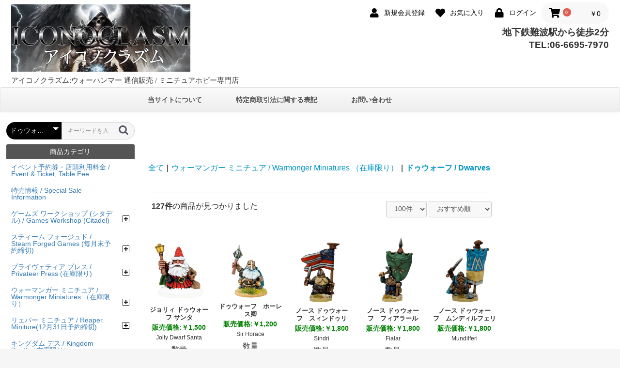

--- FILE ---
content_type: text/html; charset=UTF-8
request_url: https://hobbymetal-iconoclasm.com/products/list?category_id=1927
body_size: 40513
content:
<!doctype html>
<html lang="ja">
<head prefix="og: http://ogp.me/ns# fb: http://ogp.me/ns/fb# product: http://ogp.me/ns/product#">
    <meta charset="utf-8">
    <meta name="viewport" content="width=device-width, initial-scale=1, shrink-to-fit=no">
    <meta name="eccube-csrf-token" content="p6oZmEAGaxzCzD3Hh--GygJu1DxJevwC6E4mw-MTdbQ">

<title>「ドゥウォーフ / Dwarves」の商品一覧 / アイコノクラズム：ウォーハンマー 通信販売 / ミニチュア ホビー 専門店</title>
            <meta name="author" content="ウォーハンマー、ミニチュアホビー専門店、アイコノクラズム。ゲームズワークショップ製品の通販。国内最大級の在庫を誇り、シタデルカラーなど関連商品も豊富。ウォーハンマー エイジ オヴ シグマー、ウォーハンマー 40000、ホルスヘレシーも取り扱い。">
                <meta name="description" content="【アイコノクラズム】ウォーハンマーのミニチュア、塗料、書籍の専門店。国内最大級の在庫と充実の品揃え。通販は6,000円以上で送料無料。PayPay、クレジットカード決済対応。">
                <meta name="keywords" content="ウォーハンマー, シタデルカラー, ミニチュアゲーム専門店, 通販, 送料無料, ウォーハンマー エイジ オヴ シグマー, ウォーハンマー 40000, スペースマリーン">
                    <!DOCTYPE html>
<html lang="ja">
<head>
    <meta charset="UTF-8">
    <meta name="viewport" content="width=device-width, initial-scale=1.0">
    <title>ウォーハンマー40000 ミニチュア 一覧 | 【アイコノクラズム】</title>
    <meta name="description" content="ウォーハンマー40000のミニチュア一覧ページです。スペースマリーン、ケイオス、アエルダリなど様々な勢力のミニチュアを豊富に取り揃えています。">
    <meta name="keywords" content="ウォーハンマー, ミニチュアゲーム, 通販, 専門店, ゲームズワークショップ, シタデルカラー, ミニチュア, ペイント, ウォーハンマー 40000, スペースマリーン, ケイオス, アエルダリ">
    <meta name="robots" content="index, follow">
    <link rel="canonical" href="https://www.example.com/warhammer40000">
</head>
<body>
    <!-- コンテンツ -->
</body>
</html>
        <link rel="icon" href="/html/user_data/assets/img/common/favicon.ico">
    <link rel="stylesheet" href="https://maxcdn.bootstrapcdn.com/bootstrap/3.3.7/css/bootstrap.min.css">
    <link rel="stylesheet" href="https://use.fontawesome.com/releases/v5.3.1/css/all.css" integrity="sha384-mzrmE5qonljUremFsqc01SB46JvROS7bZs3IO2EmfFsd15uHvIt+Y8vEf7N7fWAU" crossorigin="anonymous">
    <link rel="stylesheet" href="//cdn.jsdelivr.net/jquery.slick/1.6.0/slick.css">
    <link rel="stylesheet" href="/html/template/default/assets/css/style.css">
        <script src="https://code.jquery.com/jquery-3.3.1.min.js" integrity="sha256-FgpCb/KJQlLNfOu91ta32o/NMZxltwRo8QtmkMRdAu8=" crossorigin="anonymous"></script>
    <script>
        $(function() {
            $.ajaxSetup({
                'headers': {
                    'ECCUBE-CSRF-TOKEN': $('meta[name="eccube-csrf-token"]').attr('content')
                }
            });
        });
    </script>
                    <!-- ▼Google Analytics (GA4) トラッキングタグ -->
            <!-- Google tag (gtag.js) -->
<script async src="https://www.googletagmanager.com/gtag/js?id=G-RGDCXQP8ET"></script>
<script>
  window.dataLayer = window.dataLayer || [];
  function gtag(){dataLayer.push(arguments);}
  gtag('js', new Date());

  gtag('config', 'G-RGDCXQP8ET');
</script>
        <!-- ▲Google Analytics (GA4) トラッキングタグ -->

                <link rel="stylesheet" href="/html/user_data/assets/css/customize.css">
</head>
<body id="page_product_list" class="product_page">

<div class="ec-layoutRole">
                <div class="ec-layoutRole__header">
                <!-- ▼ヘッダー(商品検索・ログインナビ・カート) -->
            <div class="ec-headerNaviRole">
    <div class="ec-headerNaviRole__left">

        
        <div class="ec-headerRole__navSP">
            
<div class="ec-headerNavSP">
<img src="https://hobbymetal-iconoclasm.com/html/user_data/assets/img/drawer2024.jpg">
</div>
        </div>
    </div>
    <div class="ec-headerNaviRole__right">
        <div class="ec-headerNaviRole__nav">
            
<div class="ec-headerNav">
            <div class="ec-headerNav__item">
            <a href="https://hobbymetal-iconoclasm.com/entry">
                <i class="ec-headerNav__itemIcon fas fa-user fa-fw"></i>
                <span class="ec-headerNav__itemLink">新規会員登録</span>
            </a>
        </div>
                    <div class="ec-headerNav__item">
                <a href="https://hobbymetal-iconoclasm.com/mypage/favorite">
                    <i class="ec-headerNav__itemIcon fas fa-heart fa-fw"></i>
                    <span class="ec-headerNav__itemLink">お気に入り</span>
                </a>
            </div>
                <div class="ec-headerNav__item">
            <a href="https://hobbymetal-iconoclasm.com/mypage/login">
                <i class="ec-headerNav__itemIcon fas fa-lock fa-fw"></i>
                <span class="ec-headerNav__itemLink">ログイン</span>
            </a>
        </div>
    </div>

        </div>
        <div class="ec-headerRole__cart">
            <div class="ec-cartNaviWrap">
    <div class="ec-cartNavi">
        <i class="ec-cartNavi__icon fas fa-shopping-cart">
            <span class="ec-cartNavi__badge">0</span>
        </i>
        <div class="ec-cartNavi__label">
            <div class="ec-cartNavi__price">￥0</div>
        </div>
    </div>
            <div class="ec-cartNaviNull">
            <div class="ec-cartNaviNull__message">
                <p>現在カート内に商品はございません。</p>
            </div>
        </div>
    </div>

        </div>
    </div>
</div>
        <!-- ▲ヘッダー(商品検索・ログインナビ・カート) -->
    <!-- ▼ロゴ -->
            <div class="ec-headerRole">

    <div class="ec-headerRole__title">
        <div class="ec-headerTitle">
            <div class="ec-headerTitle__title">
                 <div class="logo-f">
                    <a href="https://hobbymetal-iconoclasm.com/">
                        <img src="https://hobbymetal-iconoclasm.com/html/user_data/assets/img/logo2024.jpg" alt="アイコノクラズム：ウォーハンマー 通信販売 / ミニチュア ホビー 専門店">
                    </a>
                    </div>
                <div class="logo-r">
                   <h1>アイコノクラズム:ウォーハンマー 通信販売 / ミニチュアホビー専門店</h1>
                   </div>
                  
            </div>
        </div>
    </div>
    
    <div class="ec-headerRole__title2">
        <div class="ec-headerTitle">
            <div class="ec-headerTitle__title2">
             

<div class="hr00">

<div class="hr-r">
地下鉄難波駅から徒歩2分<br>
TEL:06-6695-7970
</div>
</div>

            </div>
        </div>
    </div>
    
    
</div>
        <!-- ▲ロゴ -->
    <!-- ▼■グローバルナビ -->
            <div class="block_outer ui-section">
    <div id="plg_Tetra_GlobalNav" class="block-global-nav">
        <nav class="navbar navbar-default hover-open">
            <div class="container"><div class="navbar-header"><button type="button" class="navbar-toggle" data-toggle="collapse" data-target="#global-nav"><span class="sr-only">Toggle navigation</span><span class="icon-bar"></span><span class="icon-bar"></span><span class="icon-bar"></span></button><span class="drawer-toggle"><a class="navbar-brand visible-xs" href="#">MENU</a></span>
            </div><div class="collapse navbar-collapse" id="global-nav">
            
   <ul class="nav navbar-nav">
  <li class="dropdown"><a href="https://hobbymetal-iconoclasm.com/help/about">当サイトについて</a></li>
  <li class="dropdown"><a href="https://hobbymetal-iconoclasm.com/help/tradelaw">特定商取引法に関する表記</i></a></li>
  <li class="dropdown"><a href="https://hobbymetal-iconoclasm.com/contact">お問い合わせ</i></a></li>
            </ul>
                        
            <!-- /pc.tablet-nav --></div><!-- /.navbar-collapse --></div><!-- /.container-fluid -->
        </nav>
    </div>
</div>
        <!-- ▲■グローバルナビ -->

        </div>
    
        
    <div class="ec-layoutRole__contents">
                            <div class="ec-layoutRole__left">
                    <!-- ▼商品検索2 -->
            <div class="ec-headerNaviRole__search">
            
<div class="ec-headerSearch">
    <form method="get" class="searchform" action="/products/list">
        <div class="ec-headerSearch__category">
            <div class="ec-select ec-select_search">
                            <select name="category_id" class="category_id"><option value="">全ての商品</option><option value="1848">イベント予約券・店頭利用料金 / Event &amp; Ticket, Table Fee</option><option value="1836">特売情報 / Special Sale Information</option><option value="1476">ゲームズ ワークショップ (シタデル) / Games Workshop (Citadel)</option><option value="1483">　先行予約 / Pre-orders</option><option value="1482">　新製品 / New Releases</option><option value="1484">　絶版・生産終了 / Last Chance to Buy</option><option value="2102">　　国内在庫限り / Last stock Tokyo warehouse</option><option value="2101">　　店頭在庫限り / While stocks last</option><option value="1480">　ウォーハンマー エイジ オヴ シグマー / Warhammer Age of Sigmar</option><option value="1652">　　エイジ オヴ シグマーを始めよう / Getting Started with AoS</option><option value="1706">　　拡張 ゲーム / Expantions Games</option><option value="2145">　　暁をもたらすもの / Dawnbringers</option><option value="1651">　　オーダー / Grand Alliance Order</option><option value="1688">　　　ストームキャスト エターナル / Stormcast Eternals</option><option value="1699">　　　シグマーの城塞都市 / Cities of Sigmar</option><option value="1690">　　　セラフォン / Seraphon</option><option value="1696">　　　カラドゥロン オウヴァーロード / Kharadron Overlords</option><option value="1698">　　　ファイアスレイヤー / Fyreslayers</option><option value="2092">　　　ルミネス レルム・ロード / Lumineth Realm-lords</option><option value="1705">　　　イドネス ディープキン / Idoneth Deepkin</option><option value="1697">　　　ドウター オヴ カイン / Daughters of Khaine</option><option value="1686">　　　スィルヴァニス / Sylvaneth</option><option value="1648">　　ケイオス / Grand Alliance Chaos</option><option value="1666">　　　スレイヴ トゥ ダークネス / Slaves to Darkness</option><option value="1665">　　　ブレイド オヴ コーン / Blades of Khorne</option><option value="1664">　　　マゴットキン オヴ ナーグル / Maggotkin of Nurgle</option><option value="1662">　　　ディサイプル オヴ ティーンチ / Disciples of Tzeentch</option><option value="1661">　　　ヘドナイト オヴ スラーネッシュ / Hedonits of Slaanesh</option><option value="1660">　　　ディーモン オヴ ケイオス / Daemons of Chaos</option><option value="1658">　　　ヘルスミス オヴ ハシュット / Helsmiths of Hashut</option><option value="1657">　　　スケイヴン / Skaven</option><option value="1649">　　デス / Grand Alliance Death</option><option value="1668">　　　オスィアーク ボウンリェパー / Ossiarch Bonereapers</option><option value="1970">　　　ソウルブライト グレイヴロード / Soulblight Gravelords</option><option value="1671">　　　フレッシュ・イーター コート / Flesh-Eater Courts</option><option value="1670">　　　ナイトホーント / Nighthaunt</option><option value="1650">　　ディストラクション / Grand Alliance Destruction</option><option value="1683">　　　オールク ウォークラン / Orruk Warclans</option><option value="1679">　　　オゴウル モートゥライブ / Ogor Mawtribes</option><option value="1974">　　　グルームスパイト ギッツ / Gloomspite Gitz</option><option value="2115">　　　サン オヴ ベヘマット / Sons of Behemat</option><option value="1647">　　情景モデル / Scenery</option><option value="2256">　ウォーハンマー オールド ワールド / Warhammer The Old World</option><option value="2257">　　エッセンシャル / Essential</option><option value="2311">　　人類の帝国 / Empire of Man</option><option value="2258">　　ブレトニア王国 / Kingdom of Bretonia</option><option value="2346">　　大契丹 / Grand Cathay</option><option value="2324">　　ドワーフの 山岳王国 / Dwarfen Mountain Holds</option><option value="2333">　　ハイ エルフの領域 / High Elf Realms</option><option value="2334">　　ダーク エルフ / Dark Elves</option><option value="2335">　　ウッド エルフの領域 / Wood Elf Realms</option><option value="2337">　　リザードマン / Lizerdmen</option><option value="2329">　　渾沌の戦士 / Worriors of Chaos</option><option value="2338">　　ビーストマンの嘶く群れ / Beastmen Brayherds</option><option value="2277">　　オークとゴブリンの諸部族 / Orc &amp; Goblin Tribes</option><option value="2336">　　吸血鬼伯爵 / Vampire Count</option><option value="2259">　　クェムリの墳墓王 / Tomb Kings of Khemri</option><option value="2327">　　情景モデル / Scenery</option><option value="1479">　ウォーハンマー 40,000 / Warhammer 40,000</option><option value="1547">　　ウォーハンマー40,000を始めよう / Getting Started with 40k</option><option value="1707">　　拡張 ゲーム / Expantions Games</option><option value="2260">　　征服戦争（クルセイド） / Crusade</option><option value="2050">　　アポカリプス / Apocalypse</option><option value="1546">　　〈戦闘者〉 スペース マリーン /  Adeptus Astartes</option><option value="1640">　　　プライマリス / Primaris</option><option value="1645">　　　旧型戦闘者 / Adeptus Astartes Vetus</option><option value="1638">　　　ウルトゥラマリーン / Ultramarines</option><option value="1637">　　　ダーク エンジェル / Dark Angels</option><option value="1636">　　　ブラッド エンジェル / Blood Angels</option><option value="1635">　　　スペース ウルフ / Space Wolves</option><option value="1634">　　　ブラック テンプラー / Black Templars</option><option value="1951">　　　その他の戦団 / Other Chapters</option><option value="1633">　　　グレイ ナイト / Grey Knights</option><option value="1632">　　　デスウォッチ / Deathwatch</option><option value="1731">　　　ヒーローズ / Heros</option><option value="1544">　　〈帝国〉 / Imperium</option><option value="2249">　　　帝国防衛軍 / Astra Militarum</option><option value="2250">　　　デスコーア オヴ クリーク / Death Korps of Krieg</option><option value="1728">　　　修道聖女団 / Adepta Sororitas</option><option value="1555">　　　皇帝近衛軍 / Adeptus Custodes</option><option value="1553">　　　帝国技術局 / Adeptus Mechanicus</option><option value="1552">　　　帝国執行代理人 / Agents of the Imperium</option><option value="1551">　　　帝国騎士 / Imperial Knights</option><option value="1543">　　〈渾沌〉 / Chaos</option><option value="1623">　　　ケイオス スペース マリーン / Chaos Space Marines</option><option value="1727">　　　ワールド イーター / World Eater</option><option value="1615">　　　デス ガード / Death Guard</option><option value="1614">　　　サウザンド サン / Thousand Sons</option><option value="1962">　　　エンペラー&#039;ズ チルドゥレン / Emperor&#039;s Children</option><option value="1622">　　　ケイオス ディーモン / Chaos Deamons</option><option value="2049">　　　ケイオス ナイト / Chaos Knight</option><option value="1540">　　アエルダリ / Aeldari</option><option value="2237">　　デュカーリ/ Drukhari</option><option value="1541">　　オルク / Orks</option><option value="1539">　　ネクロン / Necrons</option><option value="1538">　　タウ エンパイア / T&#039;au Empaire</option><option value="1537">　　ティラニッド / Tyranids</option><option value="2028">　　ジーンスティーラー カルト / Genestealer Cilts</option><option value="2205">　　リーグ オヴ ヴォータン / Leagues of Votann</option><option value="1536">　　情景モデル / Scenery</option><option value="2201">　ウォーハンマー ホルス 大逆 / Horus Heresy</option><option value="2206">　　エッセンシャル / Essential</option><option value="2210">　　アーミー ブック / Army Books</option><option value="2236">　　帝国忠誠兵団 / Loyalist Space Marine Legions</option><option value="2287">　　　忠誠戦闘者 / Loyalist Legiones Astartes</option><option value="2288">　　　ブラッド エンジェル 兵団 / Blood Angels</option><option value="2290">　　　ダーク エンジェル 兵団 / Dark Angels</option><option value="2291">　　　インペリアル フィスト 兵団 / Imperial Fists</option><option value="2293">　　　アイアン ハンド 兵団 / Iron Hands</option><option value="2294">　　　レイヴン ガード 兵団 / Raven Guard</option><option value="2295">　　　サラマンダー 兵団 / Salamanders</option><option value="2308">　　　スペース ウルフ 兵団 / Space Wolves</option><option value="2296">　　　ウルトゥラマリーン 兵団 / Ultlamarines</option><option value="2289">　　　ホワイト スカー 兵団 / White Scars</option><option value="2207">　　渾沌叛逆兵団 / Traitor Space Marine Legions</option><option value="2307">　　　叛逆戦闘者 / Traitor Astartes</option><option value="2306">　　　アルファ 兵団 / Alpha Legion</option><option value="2305">　　　デス ガード 兵団 / Death Guard</option><option value="2304">　　　エンペラー&#039;ズ チルドトゥレン 兵団 / Emperor&#039;s Children</option><option value="2303">　　　アイアン ウォリアー 兵団 / Iron Worriors</option><option value="2302">　　　ナイト ロード 兵団 / Night Lords</option><option value="2301">　　　ルナー ウルフ 兵団 / Luna Wolves</option><option value="2300">　　　サン オヴ ホルス 兵団 / Sons of Horus</option><option value="2299">　　　サウザンド サン 兵団 / Thousand Sons</option><option value="2298">　　　ワード ベアラー 兵団 / Word Bearers</option><option value="2297">　　　ワールド イーター 兵団 / World Eaters</option><option value="2253">　　皇帝の軍勢 / Forces of the Emperor</option><option value="2286">　　　ソウラー アウクスィリア / Solar Auxilia</option><option value="2279">　　　近衛兵団 / Legio Custodes</option><option value="2254">　　　静寂の修道女会 / Sisters of Silence</option><option value="2248">　　機械教団 / Cult Mechanicum</option><option value="2283">　　　メカニクム / Mechanicum</option><option value="2285">　　　巨人兵団 / Titan Legion</option><option value="2284">　　　騎士宗家 / Knight</option><option value="2274">　　大元帥の軍勢 / Armies of the Warmaster</option><option value="2309">　　　Daemons of the Ruinstorm</option><option value="1478">　中つ国 / Middle-earth™</option><option value="1510">　　中つ国を始めよう / Getting Started with Middle-earth™</option><option value="1509">　　ホビット - 善の勢力 / The Hobbit - Good</option><option value="1508">　　ホビット - 悪の勢力 / The Hobbit - Evil</option><option value="1506">　　指輪物語 - 善の勢力/ LoTR - Good</option><option value="1507">　　指輪物語 - 悪の勢力 / LoTR - Evil</option><option value="2339">　　ロヒルリム戦争 - 善  / The War of the Rohirrim™ - Good</option><option value="2340">　　ロヒルリム戦争 - 悪 / The War of the Rohirrim™ - Evil</option><option value="1505">　　情景モデル / Scenery</option><option value="1838">　その他のゲーム / Other Games</option><option value="2052">　　ウォークライ / Warcry</option><option value="1839">　　ウォーハンマー アンダーワールド / Warhammer Underworlds</option><option value="1841">　　ブラッド ボウル / Blood Bowl</option><option value="1840">　　ウォーハンマー クエスト / Warhammer Quest</option><option value="1842">　　ウォーハンマー 40,000 / Warhammer 40,000</option><option value="1918">　　キル ティーム / Kill Team</option><option value="1843">　　ネクロムンダ / Necromunda</option><option value="2252">　　レギオン インペリアリス / Legions Imperialis</option><option value="1481">　シタデル カラー・道具類・書籍 /Paints, Modeling, Gaming &amp; Books</option><option value="1493">　　シタデル カラー &amp; ブラシ / Citadel Paint 360</option><option value="1504">　　　ペイント セット / Paint sets</option><option value="1716">　　　ブラシ / Brushes</option><option value="1503">　　　スプレイ / Basecoat Spray</option><option value="2045">　　　コントゥラスト / Contrast</option><option value="1502">　　　ベイス / Base</option><option value="1501">　　　シェイド / Shade</option><option value="1500">　　　レイヤー / Layer</option><option value="1499">　　　ドゥライ / Dry</option><option value="1496">　　　テクニクル / Technical</option><option value="1494">　　　エアー / Air</option><option value="1492">　　製作道具類 / Modeling Tools</option><option value="1491">　　製作材料類 / Modeling materials</option><option value="1490">　　サイコロ &amp; ものさし / Dice &amp; Measures</option><option value="1489">　　ミニチュアの台座 / Miniature Bases</option><option value="1488">　　ミニチュアの収容 / Miniature Cases</option><option value="1487">　　情景モデル / Scenery</option><option value="1485">　　書籍 / Books</option><option value="1785">　　　バトゥルテウム&amp;サプリメント / Battletome &amp; Supplements</option><option value="1784">　　　コデックス&amp;サプリメント / Codex &amp; Supplements</option><option value="1786">　　　ペイント大全 / How to Paint Citadel Miniatures</option><option value="1729">　　　小説 / Novels 在庫限り</option><option value="1486">　　　雑誌 / Magazines</option><option value="2059">　公式 ライセンス グッズ / Official Licenced Items 6月30日予約締切</option><option value="1460">スティーム フォージュド / Steam Forged Games (毎月末予約締切)</option><option value="2314">　新製品 / New release</option><option value="2328">　バイオ ハザード ボード ゲーム /  Resident Evil: The Board Game</option><option value="2323">　モンスター ハンター ワールド ボード ゲーム / Monster Hunter World: The Board Game</option><option value="2341">　エルデンリング ボード ゲーム / Elden Ring: The Board Game</option><option value="2313">　ダーク ソウル ボード ゲーム / Dark Souls: The Board Game</option><option value="2312">　ウォーマシン / Warmachine</option><option value="2322">　　スィグナー ストーム リージョン / Cygnar Storm Legion</option><option value="2321">　　ケイドア ウィンター コーア / Khador Winter Korps</option><option value="2320">　　オルゴス スィー レイダー / Orgoth Sea Raiders</option><option value="2319">　　ダスク ハウス コーリス / Dusk House Kallyss</option><option value="2318">　　サウザン クリール ブレインブラッド マーロダー / Southern Kriels Brainblood Marauders</option><option value="2317">　　カイマエラ シャドウフレイム シャード / Khymaera Shadowflame Shard</option><option value="2326">　　クリクス ネクロファクトリウム/ Cryx Necrofactorium</option><option value="2316">　　マーセナリィ / Mnercenaries</option><option value="2347">　アイアン キングダム / Irom Kingdoms</option><option value="2348">　リヴェット ウォー / Rivet Wars</option><option value="1103">プライヴェティア プレス / Privateer Press (在庫限り)</option><option value="1124">　ウォーマシン / Warmachines</option><option value="1740">　　エッセンシャル / Essential</option><option value="1739">　　スィグナー / Cygnar</option><option value="1738">　　プロテクトレイト オヴ メナス / Protectorate of Menoth</option><option value="1737">　　ケイドア / Khador</option><option value="1736">　　クリクス / Cryx</option><option value="1735">　　レトゥレビューション オヴ サイラ / Retribution of Scyrah</option><option value="1734">　　ケンヴァージェンス オヴ サイリス / Convergence of Cyriss</option><option value="1847">　　ゴールデン クルーセブル / Golden Crucible</option><option value="1733">　　プライヴェティア・マーセネリ / Privateer, Mercenary</option><option value="1116">　ホード / Hordes</option><option value="1751">　　エッセンシャル / Essential</option><option value="1750">　　トゥロールブラッド / Trollbloods</option><option value="1749">　　サークル オルボロス / Circle Orboros</option><option value="1748">　　リージョン オヴ エヴァーブライト / Legion of Everblight</option><option value="1747">　　スコーネ / Skorne</option><option value="1746">　　グリムキン / Grymkin</option><option value="2040">　　インファーンル / Infernals</option><option value="1745">　　ミニオン / Minions</option><option value="2053">　ライアト クエスト / Riot Quest</option><option value="2073">　ウォーキャスター / Warcaster</option><option value="2079">　　エッセンシャル / Essential</option><option value="2135">　　エンピュリエン / Empyrean</option><option value="2078">　　マーチャー ワールド / Marcher Worlds</option><option value="2077">　　アイアン スター エライエンス / Iron Star Alliance</option><option value="2076">　　エーテルナス  ケンティニュエム / Aeternus Continuum</option><option value="1904">　モンスタアポカリプス / Monsterpocalypse</option><option value="1935">　　建物 / Building</option><option value="1307">　フォーミュラ P3 ペイント / Formula　P3 Paints</option><option value="1107">　ノークォーター マガジン / No Quarter Magazines</option><option value="1132">　スペシャル オーダー / Special Order Service</option><option value="1106">　その他の製品 / Other Products</option><option value="1919">ウォーマンガー ミニチュア / Warmonger Miniatures （在庫限り）</option><option value="2013">　新製品 / New Releases</option><option value="1925">　ゴブリン / Goblins</option><option value="2096">　　過激派ゴブリン / Goblin Extremists</option><option value="1929">　オーク / Orcs</option><option value="2097">　　武装オーク / Armoured Orcs</option><option value="1939">　　いくさオーク / War Orcs</option><option value="1940">　　　ハンド ウェポン / Hand Weapons</option><option value="1930">　　傭兵オーク / Mercenary Orcs</option><option value="2108">　　黒オーク / Black Orcs</option><option value="2089">　　怪物王国 / Monstrous Monarchy</option><option value="2009">　　オークリング / Orcling</option><option value="2099">　　オークリングの斥候 / Orcling Scouts</option><option value="2098">　　宇宙 オーク / Space Orc</option><option value="1928">　オウガ / Ogres</option><option value="1926">　トゥロール / Trolls</option><option value="2003">　　巨大トゥロール / Gigantic Trolls</option><option value="1922">　ビーストマン / Beastmen</option><option value="2109">　　鈍ビーストマン / Bovine Beastmen</option><option value="1921">　アンデッド / Undead</option><option value="1946">　　スケレトン / Skeletons</option><option value="1947">　　魔女と魔女狩人 / Witch &amp; FInder</option><option value="1949">　デーモン / Demons</option><option value="1927" selected="selected">　ドゥウォーフ / Dwarves</option><option value="1931">　　ノース ドゥウォーフ / Norse Dwarves</option><option value="2012">　　あらくれ ドゥウォーフ / Swashbuckler Dwarves</option><option value="2011">　　伝説の強大なドゥウォーフ / Mighty Dwarves Of Legend</option><option value="2010">　　その他のドゥウォーフ / Other Dwarves</option><option value="1924">　エルフ / Elves</option><option value="1933">　　エルフの近衛 / Elven Guards</option><option value="2014">　　妖精の戦士 / Nymph Warriors</option><option value="1932">　　幽鬼エルフ / Revenant Elves</option><option value="1923">　ハーフリング / Harflings</option><option value="1945">　武器・盾 / Weapons &amp; Shields</option><option value="2345">　クリスマス / Christmas</option><option value="1920">　Ex シタデル / Ex Citadel</option><option value="2016">リェパー ミニチュア / Reaper Miniture(12月31日予約締切)</option><option value="2023">　新製品 / New Releases</option><option value="2022">　M.O.E. セレクション / Miniature Of Extreme Selection</option><option value="2029">　ベウン モンスター, ベウン ブラック / Bones Monster, Bones Black</option><option value="2263">　　人族 / Humanoid</option><option value="2047">　　邪神 / Great Old Ones</option><option value="2044">　　精霊・魔神・悪魔 / Genie, Deamons</option><option value="2043">　　巨人 / Giants</option><option value="2042">　　龍族 / Dragons</option><option value="2027">　パスファインダー / Pathfinder</option><option value="2020">　ウォーロード / Warlord</option><option value="2021">　ダーク ヘヴン ベウン / Dark Heaven Bones</option><option value="2019">　ダーク ヘヴン レジェンド / Dark Heaven Legends</option><option value="2026">　クロノスコープ / Chronoscope</option><option value="2024">　特別限定版 / Special Editions</option><option value="2004">キングダム デス / Kingdom Death（在庫限り）</option><option value="2106">ウォークレイダル ステューディエウ / Warcradle Studio(毎月末予約締切)</option><option value="2131">　新製品 / New release</option><option value="2155">　ワイルド ウェスト エクソダス / Wild West Exodus</option><option value="2156">　　エッセンシャル / Essential</option><option value="2157">　　エライエンス / Alliance</option><option value="2158">　　コモンウェルス / commonwealth</option><option value="2159">　　クラウン / Crown</option><option value="2160">　　エンライテンド / Enlightened</option><option value="2161">　　ヘックス / Hex</option><option value="2162">　　ローマン / Lawman</option><option value="2163">　　オーダー / Order</option><option value="2164">　　アウトロー / Outlaw</option><option value="2165">　　ヅィ エンパイア / The Empire</option><option value="2168">　　ユニオン / Union</option><option value="2169">　　ウォリアー ネイション / Warrior Nation</option><option value="2170">　　ウォッチャー / Watchers</option><option value="2130">　ディストピアン ウォーズ / Dystopian Wars</option><option value="2331">　アーマード クラッシュ / Armoured Clash</option><option value="2107">　台座・情景モデル / Warcradle Scenics</option><option value="2072">ウィルド - マリフォー / Wyrd - Malifaux (毎月末予約締切)</option><option value="2118">　新製品 / New release</option><option value="2081">　マリフォー / Malifaux</option><option value="2119">　　エッセンシャル / Essential</option><option value="2123">　　デッドマン&#039;ズ ハンド / Dead Man&#039;s Hand</option><option value="2122">　　ホード / Horde</option><option value="2121">　　グレムリン / Gremlins</option><option value="2120">　　イクスプローラー&#039;ズ ソサエティ / Explorer’s Society</option><option value="2083">　　ギルド / Guild</option><option value="2084">　　レゼレクショニスト / Resurrectionists</option><option value="2085">　　アルカニスト / Arcanists</option><option value="2086">　　ネヴァーボーン / Neverborn</option><option value="2087">　　アウトキャスト / Outcast</option><option value="2088">　　バイユウ / Bayou</option><option value="2082">　　テン サンダー / Ten Thunders</option><option value="2148">　ヅィ アザー サイド / The Other Side</option><option value="2147">　ボード ゲーム / Board game</option><option value="962">コルウス ベリ - インフィネティ / Infinity　(毎月末予約締切)</option><option value="975">　新製品 / New Releases</option><option value="2325">　ウォークロウ / Warcrow</option><option value="974">　エッセンシャル アイテム / Essentials</option><option value="2095">　コードワン / CodeOne</option><option value="1903">　アリステイア! / Aristeia!</option><option value="2063">　ダイアー フェウ ミッション パック / Dire Foes Mission Pack</option><option value="973">　アレフ / Aleph</option><option value="972">　アリアドゥナ / Ariadna</option><option value="971">　コンバインド アーミー / Combined Army</option><option value="970">　ハッキスラム / Haqqislam</option><option value="968">　ノーマッド / Nomads</option><option value="967">　汎オセアニア / Panoceania</option><option value="965">　玉晶 / Yu Jing</option><option value="966">　NA2</option><option value="2064">　O-12</option><option value="964">　その他 / Others</option><option value="1187">　情景モデル / Scenery</option><option value="2142">　インフィネティ RPG / Infinity RPG</option><option value="1273">マンティック ゲームズ / Mantic Games(毎月末予約締切)</option><option value="1296">　新製品 / New Releases</option><option value="2177">　キング オヴ ウォー / King of War</option><option value="2197">　　エッセンシャル / Essential</option><option value="2196">　　エビセル ドゥウォーフ / Abyssal Dwarves</option><option value="2195">　　バスィリア / Basilean</option><option value="2194">　　ドゥウォーフ / Dwarves</option><option value="2193">　　エルフ / Elves</option><option value="2192">　　エンパイア オヴ ダスト / Empire of Dust</option><option value="2190">　　フォース オヴ ヅィ アビス / Forces of the Abyss</option><option value="2189">　　ゴブリン / Goblins</option><option value="2188">　　ハーフリング / Halflings</option><option value="2186">　　ナイトストーカー / Nightstalker</option><option value="2185">　　ノーザン エライエンス / Northern Alliance</option><option value="2184">　　オウガ / Ogres</option><option value="2183">　　オーク / Orcs</option><option value="2182">　　ラットキン /  Ratkin</option><option value="2181">　　リフトフォージュド オーク / Riftforged Orcs</option><option value="2180">　　サラマンダー/ Salamanders</option><option value="2179">　　トゥライデント レルム オヴ ネリティカ / Trident Realm of Neritica</option><option value="2247">　　トゥワイライト キン / Twilight Kin</option><option value="1394">　キング オヴ ウォー ヴァンガード / Kings of War Vanguard</option><option value="1898">　　エッセンシャル / Essential</option><option value="1897">　　バスィリア / Basilea</option><option value="1896">　　ドゥウォーフ / Dwarves</option><option value="1895">　　ナイトストーカー / Nightstalkers</option><option value="1894">　　ノーザン エライエンス / Northern Alliance</option><option value="1893">　　トゥライデント レルム オヴ ネリティカ / Trident Realm of Neritica</option><option value="1892">　　フォース オヴ ディ アビス / Forces of the Abyss</option><option value="1891">　　ゴブリン / Goblin</option><option value="1890">　　エビセル ドゥウォーフ / Abyssal Dwarves</option><option value="1886">　　アンデッド / Undead</option><option value="2124">　　マーセネリ / Mercenaries</option><option value="1885">　　情景モデル / Scenery</option><option value="1293">　キング オヴ ウォー アルマダ / Kings of War Armada</option><option value="2275">　ヘイロー: フラッシュポイント / Halo: Flashpoint</option><option value="2198">　ファイアファイト / Firefight</option><option value="2342">　ヘイロー: フラッシュポイント / Halo: Flashpoint</option><option value="2172">　デッドゾウン / Deadzone</option><option value="1294">　ドゥレッドボール / Dreadball</option><option value="1395">　スター サーガ / Star Saga</option><option value="1459">　ザ ウォーキング デッド  / The Walking Dead</option><option value="2211">　ダンジョン エドゥヴェンチャー / Dungeon Adventures</option><option value="1295">　ダンジョン サーガ / Dungeon Saga</option><option value="2175">　情景モデル / Terrain Crate</option><option value="988">モディフィウス エンターテインマント / Modiphius Entertainment (毎月末予約締切)</option><option value="991">　新製品 / New Releases</option><option value="1134">　エルダー スクロール / Elder Scrolls: Call To Arms</option><option value="990">　フォールアウト / Fallout: Wasteland Warfare</option><option value="989">　スター トレック / Star Trek Adventures</option><option value="2149">　コナン / Conan</option><option value="2125">　インフィネティ RPG / Infinity R`G</option><option value="1310">ウォーロード ゲームズ / Warlord Games（毎月末予約締切）</option><option value="1324">　新製品 / New Releases</option><option value="1872">　ボルト アクション / Bolt Action</option><option value="1884">　　エッセンシャル / Essential</option><option value="1883">　　アメリカ / U.S.A.</option><option value="1882">　　ソヴィエト / U.S.S.R.</option><option value="2255">　　中国 / Chaina</option><option value="1881">　　イギリス / U.K.</option><option value="1880">　　フランス / French</option><option value="1878">　　ポーランド / Poland</option><option value="2105">　　ベルギー / Belgian</option><option value="2104">　　オーストラリア連邦 / Australia</option><option value="1877">　　日本 / Japan</option><option value="1876">　　ドイツ / Germany</option><option value="1875">　　イタリア / Italia</option><option value="2171">　　その他 / Others</option><option value="2276">　アハトゥンク パンツァー！ / Achtung Panzer! /</option><option value="2215">　ハイル スィーザー / Hail Caesar</option><option value="2202">　ブラック スィー / Black Seas</option><option value="2176">　ミティク アメリカ / Mythic Americas</option><option value="1320">　ブラッド レッド スカイ / Blood Red Skies</option><option value="1873">　ブラック パウダー エピック バトゥル / Black Powder Epic Battles</option><option value="1317">　プロジェクト Z / PROJECT Z</option><option value="1323">　スレイン / Slaine</option><option value="1319">　ジャッジ ドレッド / Judge Dredd</option><option value="1322">　パイク &amp; シェウト / Pike and Shotte</option><option value="1436">　コンフリクト &#039;47 / Konflikt &#039;47</option><option value="1321">　アーミー ペインター / The Army Painter</option><option value="1354">ナイト モデル / Knight Model(毎月末予約締切)</option><option value="1356">　新製品</option><option value="2278">　ゲーム オヴ スローン / Game of Thrones</option><option value="1357">　バットマン / Batman</option><option value="1359">　DC ユニヴァース / DC Universe</option><option value="1358">　ハリー ポッター / Harry Potter</option><option value="1297">パラ ベラム - コンクウェスト/ Para Bellum - Conquest(毎月末予約締切)</option><option value="1303">　新製品</option><option value="2152">　エッセンシャル / Essential</option><option value="1301">　ザ ドゥウェゴン / The Dweghom</option><option value="2264">　ソーサラー キング / Sorcerer Kings</option><option value="2234">　スィティ ステイト / City States</option><option value="1300">　ザ ハンドゥレッド キングダム / The Hundred Kingdoms</option><option value="1299">　ザノルド / The Nords</option><option value="2204">　ヅィ オールド ドミニオン / The Old Dominion</option><option value="2150">　ザ スパイア / The Spires</option><option value="2151">　ザ ウ&#039;ァドゥラン / The W&#039;adrhun</option><option value="2344">　夜鬼 / 	The Yoroni</option><option value="1335">マジック リアリティ ミニチュア / Magic Reality Miniatures（在庫限り）</option><option value="1340">　ジェニュイン / Genuine</option><option value="1339">　ユートピカ / Utopika</option><option value="1338">　スティームスィティ / SteamCity</option><option value="976">FFG　スター ウォーズ 他 / FFG Star Wars etc.</option><option value="1025">　スター ウォーズ X-WING / Star Wars X-WING (在庫限り)</option><option value="889">ゼニット ミニチュア - 剣聖 / Zenit Miniature</option><option value="892">　新製品 / New Releases</option><option value="1181">　公家 / Kuge</option><option value="1180">　武家 / Buke</option><option value="1179">　僧兵 /Souhei</option><option value="1178">　男伊達 / Otokodate</option><option value="1442">　不死 / Undead</option><option value="1975">　南蛮 / Namban</option><option value="1978">　倭寇 / Wako</option><option value="1176">　基本英雄 / Basic Hero</option><option value="1976">　戦機巧 / Warmachines</option><option value="1139">DP9 ヘヴィ ギア ブリッツ! (6月31日予約締切)</option><option value="1155">　新製品</option><option value="1154">　エッセンシャル</option><option value="1153">　情景モデル</option><option value="1151">　ブラック タロン</option><option value="1150">　CEF &amp; PAK</option><option value="1149">　カプライス</option><option value="1148">　ノース</option><option value="1147">　サウス</option><option value="1146">　ニュコール</option><option value="1145">　ピース リヴァー</option><option value="1143">　ユートピア</option><option value="1142">　ヘヴィ ギア アリーナ</option><option value="1312">バトゥルフラント - フレイム オヴ ウォー / Battlefront - FoW</option><option value="1808">　戦車道 / Tanks!</option><option value="1814">　　エッセンシャル / Essential</option><option value="1813">　　アメリカ / U.S.A.</option><option value="1812">　　イギリス / U.K.</option><option value="1810">　　ソヴィエト / U.S.S.R.</option><option value="1811">　　ドイツ / Germany</option><option value="40">ジャパニーズ ヒストリカル ミニチュア</option><option value="670">　ペリーミニチュア</option><option value="404">　軍君 -WARLORD-</option><option value="408">　　将</option><option value="407">　　一般兵</option><option value="406">　　特殊兵</option><option value="1860">ボード ゲーム・カード ゲーム・RPG / Board game, Card game, RPG</option><option value="1902">　新製品 / New Releases</option><option value="1862">　軽ゲー / Light games</option><option value="1861">　重ゲー / Heavy games</option><option value="1129">ジャイアントホビー</option><option value="39">ホビージャパン</option><option value="1128">同人 / Indies</option><option value="1421">プロドス ゲームズ / Prodos Games(在庫限り)</option><option value="1425">　エイリアン vs プレデター / AvP</option><option value="1424">　スペース クルセイド / Space Crusade</option><option value="845">アーバン ウォー(在庫限り)</option><option value="1015">　ユンケル</option><option value="1014">　グラディエイター</option><option value="1013">　三全会</option><option value="1012">　VASA</option><option value="1011">　シンサ</option><option value="1010">　コラロン</option><option value="1009">　ヴィリディアン</option><option value="699">スパルタンゲームズ(生産終了・在庫限り)</option><option value="753">　ディストピアン・ウォーズ</option><option value="734">ヘルドラド(生産終了・在庫限り)</option><option value="858">完成品</option><option value="1952">ゲーム ボード, 情景モデル / Game Board, Scenery</option><option value="2200">　クラーケン ウォーゲームズ / Kraken Wargames（毎月末締切）</option><option value="1957">　ディープ・カット ステューディオ / Deep-cut Studio Game Mat（在庫限り）</option><option value="1958">　シタデル ゲーム ボード, マット / Citadel Game Board, Mat</option><option value="1955">　SF情景モデル / SF Scenery</option><option value="1954">　西洋幻想情景モデル / Westan Fantasy Scenery</option><option value="1953">　東洋幻想情景モデル / Oriental Fantasy Scenery</option><option value="1956">　ゴスィック ホラー 情景モデル / Gothic Horror Scenery</option><option value="370">ホビー サプライ (塗料・ダイス・ミニチュア ケイス) / Hobby Supplies</option><option value="1787">　工具・道具類 / God is in the detail</option><option value="2035">　ウィンザー&amp;ニュートン ブラシ / Winsor &amp; Newton Brush</option><option value="2067">　スケイル 75 / Scale 75</option><option value="2112">　　新製品 / New release</option><option value="2069">　　スケイルカラー / Scalecolor</option><option value="2070">　　メタル &amp; アルケミ / Metal n&#039; Alchemy</option><option value="2071">　　インクテンスィティ / Inktensity</option><option value="2113">　　情景モデル / Scenery</option><option value="2068">　　SC コンプリメント / SC Complement</option><option value="2093">　アーミー ペインター / The Army Painter</option><option value="2037">　ファレホ / vallejo</option><option value="2239">　　ゲーム カラー / Game Color</option><option value="2261">　　エクスプレス カラー / Xpress Color</option><option value="2244">　　スプレイ / Aerosol</option><option value="2343">　　筆 / Hobby Brush</option><option value="2246">　　その他用材</option><option value="2332">　フォーミュラ P3 ペイント / Formula　P3 Paints (在庫限り)</option><option value="896">　ターナー色彩(在庫限り) / Turner Paints (Dead stocks)</option><option value="900">　　アクリルガッシュ　普通色</option><option value="899">　　アクリルガッシュ　カラーパール</option><option value="898">　　アクリルガッシュ　ルミナス</option><option value="897">　　アクリルガッシュ　ラメカラー</option><option value="2038">　高級木材台座 / Wood Base</option><option value="879">　チェセックス　ダイス / Chessex Dice</option><option value="881">　　トゥランスルースント</option><option value="884">　　オペイク</option><option value="880">　　ジェメニ / ラストレス / ヴォーテックス</option><option value="882">　　スペクルド</option><option value="883">　　スィグネチャー</option><option value="878">　サボル　トゥランスポート / SABOL Transport（12月31日予約締切）</option></select>
    
            </div>
        </div>
        <div class="ec-headerSearch__keyword">
            <div class="ec-input">
                <input type="search" name="name" maxlength="50" class="search-name" placeholder="キーワードを入力" />
                <button class="ec-headerSearch__keywordBtn" type="submit">
                    <div class="ec-icon">
                        <img src="/html/template/default/assets/icon/search-dark.svg" alt="">
                    </div>
                </button>
            </div>
        </div>
    </form>
</div>

        </div>
        <!-- ▲商品検索2 -->
    <!-- ▼ゲーム2 -->
            <!-- i-mobile for SmartPhone client script -->
<script type="text/javascript">
    imobile_tag_ver = "0.21"; 
    imobile_pid = "38449"; 
    imobile_asid = "432909"; 
    imobile_type = "icon_inline";
	imobile_style = {
		align: "center",
	};
	imobile_icon = {
		num: "1",
		show_title: "false",
	};
</script>
<script type="text/javascript" src="https://spad.i-mobile.co.jp/script/adssp.js?20110215"></script>
        <!-- ▲ゲーム2 -->
    <!-- ▼カテゴリナビ(PC) -->
            


<div class="no-func">
    <ul class="category-tree">
        <div class="category-t">商品カテゴリ</div>
                    <li>
                        <a href="https://hobbymetal-iconoclasm.com/products/list?category_id=1848">
        <span class="stm-content">イベント予約券・店頭利用料金 / Event &amp; Ticket, Table Fee</span>
    </a>
    <span class="stm-icon"></span>
    
            </li>
                    <li>
                        <a href="https://hobbymetal-iconoclasm.com/products/list?category_id=1836">
        <span class="stm-content">特売情報 / Special Sale Information</span>
    </a>
    <span class="stm-icon"></span>
    
            </li>
                    <li>
                        <a href="https://hobbymetal-iconoclasm.com/products/list?category_id=1476">
        <span class="stm-content">ゲームズ ワークショップ (シタデル) / Games Workshop (Citadel)</span>
    </a>
    <span class="stm-icon"></span>
            <ul>
                            <li>
                            <a href="https://hobbymetal-iconoclasm.com/products/list?category_id=1483">
        <span class="stm-content">先行予約 / Pre-orders</span>
    </a>
    <span class="stm-icon"></span>
    
                </li>
                            <li>
                            <a href="https://hobbymetal-iconoclasm.com/products/list?category_id=1482">
        <span class="stm-content">新製品 / New Releases</span>
    </a>
    <span class="stm-icon"></span>
    
                </li>
                            <li>
                            <a href="https://hobbymetal-iconoclasm.com/products/list?category_id=1484">
        <span class="stm-content">絶版・生産終了 / Last Chance to Buy</span>
    </a>
    <span class="stm-icon"></span>
            <ul>
                            <li>
                            <a href="https://hobbymetal-iconoclasm.com/products/list?category_id=2102">
        <span class="stm-content">国内在庫限り / Last stock Tokyo warehouse</span>
    </a>
    <span class="stm-icon"></span>
    
                </li>
                            <li>
                            <a href="https://hobbymetal-iconoclasm.com/products/list?category_id=2101">
        <span class="stm-content">店頭在庫限り / While stocks last</span>
    </a>
    <span class="stm-icon"></span>
    
                </li>
                    </ul>
    
                </li>
                            <li>
                            <a href="https://hobbymetal-iconoclasm.com/products/list?category_id=1480">
        <span class="stm-content">ウォーハンマー エイジ オヴ シグマー / Warhammer Age of Sigmar</span>
    </a>
    <span class="stm-icon"></span>
            <ul>
                            <li>
                            <a href="https://hobbymetal-iconoclasm.com/products/list?category_id=1652">
        <span class="stm-content">エイジ オヴ シグマーを始めよう / Getting Started with AoS</span>
    </a>
    <span class="stm-icon"></span>
    
                </li>
                            <li>
                            <a href="https://hobbymetal-iconoclasm.com/products/list?category_id=1706">
        <span class="stm-content">拡張 ゲーム / Expantions Games</span>
    </a>
    <span class="stm-icon"></span>
    
                </li>
                            <li>
                            <a href="https://hobbymetal-iconoclasm.com/products/list?category_id=2145">
        <span class="stm-content">暁をもたらすもの / Dawnbringers</span>
    </a>
    <span class="stm-icon"></span>
    
                </li>
                            <li>
                            <a href="https://hobbymetal-iconoclasm.com/products/list?category_id=1651">
        <span class="stm-content">オーダー / Grand Alliance Order</span>
    </a>
    <span class="stm-icon"></span>
            <ul>
                            <li>
                            <a href="https://hobbymetal-iconoclasm.com/products/list?category_id=1688">
        <span class="stm-content">ストームキャスト エターナル / Stormcast Eternals</span>
    </a>
    <span class="stm-icon"></span>
    
                </li>
                            <li>
                            <a href="https://hobbymetal-iconoclasm.com/products/list?category_id=1699">
        <span class="stm-content">シグマーの城塞都市 / Cities of Sigmar</span>
    </a>
    <span class="stm-icon"></span>
    
                </li>
                            <li>
                            <a href="https://hobbymetal-iconoclasm.com/products/list?category_id=1690">
        <span class="stm-content">セラフォン / Seraphon</span>
    </a>
    <span class="stm-icon"></span>
    
                </li>
                            <li>
                            <a href="https://hobbymetal-iconoclasm.com/products/list?category_id=1696">
        <span class="stm-content">カラドゥロン オウヴァーロード / Kharadron Overlords</span>
    </a>
    <span class="stm-icon"></span>
    
                </li>
                            <li>
                            <a href="https://hobbymetal-iconoclasm.com/products/list?category_id=1698">
        <span class="stm-content">ファイアスレイヤー / Fyreslayers</span>
    </a>
    <span class="stm-icon"></span>
    
                </li>
                            <li>
                            <a href="https://hobbymetal-iconoclasm.com/products/list?category_id=2092">
        <span class="stm-content">ルミネス レルム・ロード / Lumineth Realm-lords</span>
    </a>
    <span class="stm-icon"></span>
    
                </li>
                            <li>
                            <a href="https://hobbymetal-iconoclasm.com/products/list?category_id=1705">
        <span class="stm-content">イドネス ディープキン / Idoneth Deepkin</span>
    </a>
    <span class="stm-icon"></span>
    
                </li>
                            <li>
                            <a href="https://hobbymetal-iconoclasm.com/products/list?category_id=1697">
        <span class="stm-content">ドウター オヴ カイン / Daughters of Khaine</span>
    </a>
    <span class="stm-icon"></span>
    
                </li>
                            <li>
                            <a href="https://hobbymetal-iconoclasm.com/products/list?category_id=1686">
        <span class="stm-content">スィルヴァニス / Sylvaneth</span>
    </a>
    <span class="stm-icon"></span>
    
                </li>
                    </ul>
    
                </li>
                            <li>
                            <a href="https://hobbymetal-iconoclasm.com/products/list?category_id=1648">
        <span class="stm-content">ケイオス / Grand Alliance Chaos</span>
    </a>
    <span class="stm-icon"></span>
            <ul>
                            <li>
                            <a href="https://hobbymetal-iconoclasm.com/products/list?category_id=1666">
        <span class="stm-content">スレイヴ トゥ ダークネス / Slaves to Darkness</span>
    </a>
    <span class="stm-icon"></span>
    
                </li>
                            <li>
                            <a href="https://hobbymetal-iconoclasm.com/products/list?category_id=1665">
        <span class="stm-content">ブレイド オヴ コーン / Blades of Khorne</span>
    </a>
    <span class="stm-icon"></span>
    
                </li>
                            <li>
                            <a href="https://hobbymetal-iconoclasm.com/products/list?category_id=1664">
        <span class="stm-content">マゴットキン オヴ ナーグル / Maggotkin of Nurgle</span>
    </a>
    <span class="stm-icon"></span>
    
                </li>
                            <li>
                            <a href="https://hobbymetal-iconoclasm.com/products/list?category_id=1662">
        <span class="stm-content">ディサイプル オヴ ティーンチ / Disciples of Tzeentch</span>
    </a>
    <span class="stm-icon"></span>
    
                </li>
                            <li>
                            <a href="https://hobbymetal-iconoclasm.com/products/list?category_id=1661">
        <span class="stm-content">ヘドナイト オヴ スラーネッシュ / Hedonits of Slaanesh</span>
    </a>
    <span class="stm-icon"></span>
    
                </li>
                            <li>
                            <a href="https://hobbymetal-iconoclasm.com/products/list?category_id=1660">
        <span class="stm-content">ディーモン オヴ ケイオス / Daemons of Chaos</span>
    </a>
    <span class="stm-icon"></span>
    
                </li>
                            <li>
                            <a href="https://hobbymetal-iconoclasm.com/products/list?category_id=1658">
        <span class="stm-content">ヘルスミス オヴ ハシュット / Helsmiths of Hashut</span>
    </a>
    <span class="stm-icon"></span>
    
                </li>
                            <li>
                            <a href="https://hobbymetal-iconoclasm.com/products/list?category_id=1657">
        <span class="stm-content">スケイヴン / Skaven</span>
    </a>
    <span class="stm-icon"></span>
    
                </li>
                    </ul>
    
                </li>
                            <li>
                            <a href="https://hobbymetal-iconoclasm.com/products/list?category_id=1649">
        <span class="stm-content">デス / Grand Alliance Death</span>
    </a>
    <span class="stm-icon"></span>
            <ul>
                            <li>
                            <a href="https://hobbymetal-iconoclasm.com/products/list?category_id=1668">
        <span class="stm-content">オスィアーク ボウンリェパー / Ossiarch Bonereapers</span>
    </a>
    <span class="stm-icon"></span>
    
                </li>
                            <li>
                            <a href="https://hobbymetal-iconoclasm.com/products/list?category_id=1970">
        <span class="stm-content">ソウルブライト グレイヴロード / Soulblight Gravelords</span>
    </a>
    <span class="stm-icon"></span>
    
                </li>
                            <li>
                            <a href="https://hobbymetal-iconoclasm.com/products/list?category_id=1671">
        <span class="stm-content">フレッシュ・イーター コート / Flesh-Eater Courts</span>
    </a>
    <span class="stm-icon"></span>
    
                </li>
                            <li>
                            <a href="https://hobbymetal-iconoclasm.com/products/list?category_id=1670">
        <span class="stm-content">ナイトホーント / Nighthaunt</span>
    </a>
    <span class="stm-icon"></span>
    
                </li>
                    </ul>
    
                </li>
                            <li>
                            <a href="https://hobbymetal-iconoclasm.com/products/list?category_id=1650">
        <span class="stm-content">ディストラクション / Grand Alliance Destruction</span>
    </a>
    <span class="stm-icon"></span>
            <ul>
                            <li>
                            <a href="https://hobbymetal-iconoclasm.com/products/list?category_id=1683">
        <span class="stm-content">オールク ウォークラン / Orruk Warclans</span>
    </a>
    <span class="stm-icon"></span>
    
                </li>
                            <li>
                            <a href="https://hobbymetal-iconoclasm.com/products/list?category_id=1679">
        <span class="stm-content">オゴウル モートゥライブ / Ogor Mawtribes</span>
    </a>
    <span class="stm-icon"></span>
    
                </li>
                            <li>
                            <a href="https://hobbymetal-iconoclasm.com/products/list?category_id=1974">
        <span class="stm-content">グルームスパイト ギッツ / Gloomspite Gitz</span>
    </a>
    <span class="stm-icon"></span>
    
                </li>
                            <li>
                            <a href="https://hobbymetal-iconoclasm.com/products/list?category_id=2115">
        <span class="stm-content">サン オヴ ベヘマット / Sons of Behemat</span>
    </a>
    <span class="stm-icon"></span>
    
                </li>
                    </ul>
    
                </li>
                            <li>
                            <a href="https://hobbymetal-iconoclasm.com/products/list?category_id=1647">
        <span class="stm-content">情景モデル / Scenery</span>
    </a>
    <span class="stm-icon"></span>
    
                </li>
                    </ul>
    
                </li>
                            <li>
                            <a href="https://hobbymetal-iconoclasm.com/products/list?category_id=2256">
        <span class="stm-content">ウォーハンマー オールド ワールド / Warhammer The Old World</span>
    </a>
    <span class="stm-icon"></span>
            <ul>
                            <li>
                            <a href="https://hobbymetal-iconoclasm.com/products/list?category_id=2257">
        <span class="stm-content">エッセンシャル / Essential</span>
    </a>
    <span class="stm-icon"></span>
    
                </li>
                            <li>
                            <a href="https://hobbymetal-iconoclasm.com/products/list?category_id=2311">
        <span class="stm-content">人類の帝国 / Empire of Man</span>
    </a>
    <span class="stm-icon"></span>
    
                </li>
                            <li>
                            <a href="https://hobbymetal-iconoclasm.com/products/list?category_id=2258">
        <span class="stm-content">ブレトニア王国 / Kingdom of Bretonia</span>
    </a>
    <span class="stm-icon"></span>
    
                </li>
                            <li>
                            <a href="https://hobbymetal-iconoclasm.com/products/list?category_id=2346">
        <span class="stm-content">大契丹 / Grand Cathay</span>
    </a>
    <span class="stm-icon"></span>
    
                </li>
                            <li>
                            <a href="https://hobbymetal-iconoclasm.com/products/list?category_id=2324">
        <span class="stm-content">ドワーフの 山岳王国 / Dwarfen Mountain Holds</span>
    </a>
    <span class="stm-icon"></span>
    
                </li>
                            <li>
                            <a href="https://hobbymetal-iconoclasm.com/products/list?category_id=2333">
        <span class="stm-content">ハイ エルフの領域 / High Elf Realms</span>
    </a>
    <span class="stm-icon"></span>
    
                </li>
                            <li>
                            <a href="https://hobbymetal-iconoclasm.com/products/list?category_id=2334">
        <span class="stm-content">ダーク エルフ / Dark Elves</span>
    </a>
    <span class="stm-icon"></span>
    
                </li>
                            <li>
                            <a href="https://hobbymetal-iconoclasm.com/products/list?category_id=2335">
        <span class="stm-content">ウッド エルフの領域 / Wood Elf Realms</span>
    </a>
    <span class="stm-icon"></span>
    
                </li>
                            <li>
                            <a href="https://hobbymetal-iconoclasm.com/products/list?category_id=2337">
        <span class="stm-content">リザードマン / Lizerdmen</span>
    </a>
    <span class="stm-icon"></span>
    
                </li>
                            <li>
                            <a href="https://hobbymetal-iconoclasm.com/products/list?category_id=2329">
        <span class="stm-content">渾沌の戦士 / Worriors of Chaos</span>
    </a>
    <span class="stm-icon"></span>
    
                </li>
                            <li>
                            <a href="https://hobbymetal-iconoclasm.com/products/list?category_id=2338">
        <span class="stm-content">ビーストマンの嘶く群れ / Beastmen Brayherds</span>
    </a>
    <span class="stm-icon"></span>
    
                </li>
                            <li>
                            <a href="https://hobbymetal-iconoclasm.com/products/list?category_id=2277">
        <span class="stm-content">オークとゴブリンの諸部族 / Orc &amp; Goblin Tribes</span>
    </a>
    <span class="stm-icon"></span>
    
                </li>
                            <li>
                            <a href="https://hobbymetal-iconoclasm.com/products/list?category_id=2336">
        <span class="stm-content">吸血鬼伯爵 / Vampire Count</span>
    </a>
    <span class="stm-icon"></span>
    
                </li>
                            <li>
                            <a href="https://hobbymetal-iconoclasm.com/products/list?category_id=2259">
        <span class="stm-content">クェムリの墳墓王 / Tomb Kings of Khemri</span>
    </a>
    <span class="stm-icon"></span>
    
                </li>
                            <li>
                            <a href="https://hobbymetal-iconoclasm.com/products/list?category_id=2327">
        <span class="stm-content">情景モデル / Scenery</span>
    </a>
    <span class="stm-icon"></span>
    
                </li>
                    </ul>
    
                </li>
                            <li>
                            <a href="https://hobbymetal-iconoclasm.com/products/list?category_id=1479">
        <span class="stm-content">ウォーハンマー 40,000 / Warhammer 40,000</span>
    </a>
    <span class="stm-icon"></span>
            <ul>
                            <li>
                            <a href="https://hobbymetal-iconoclasm.com/products/list?category_id=1547">
        <span class="stm-content">ウォーハンマー40,000を始めよう / Getting Started with 40k</span>
    </a>
    <span class="stm-icon"></span>
    
                </li>
                            <li>
                            <a href="https://hobbymetal-iconoclasm.com/products/list?category_id=1707">
        <span class="stm-content">拡張 ゲーム / Expantions Games</span>
    </a>
    <span class="stm-icon"></span>
    
                </li>
                            <li>
                            <a href="https://hobbymetal-iconoclasm.com/products/list?category_id=2260">
        <span class="stm-content">征服戦争（クルセイド） / Crusade</span>
    </a>
    <span class="stm-icon"></span>
    
                </li>
                            <li>
                            <a href="https://hobbymetal-iconoclasm.com/products/list?category_id=2050">
        <span class="stm-content">アポカリプス / Apocalypse</span>
    </a>
    <span class="stm-icon"></span>
    
                </li>
                            <li>
                            <a href="https://hobbymetal-iconoclasm.com/products/list?category_id=1546">
        <span class="stm-content">〈戦闘者〉 スペース マリーン /  Adeptus Astartes</span>
    </a>
    <span class="stm-icon"></span>
            <ul>
                            <li>
                            <a href="https://hobbymetal-iconoclasm.com/products/list?category_id=1640">
        <span class="stm-content">プライマリス / Primaris</span>
    </a>
    <span class="stm-icon"></span>
    
                </li>
                            <li>
                            <a href="https://hobbymetal-iconoclasm.com/products/list?category_id=1645">
        <span class="stm-content">旧型戦闘者 / Adeptus Astartes Vetus</span>
    </a>
    <span class="stm-icon"></span>
    
                </li>
                            <li>
                            <a href="https://hobbymetal-iconoclasm.com/products/list?category_id=1638">
        <span class="stm-content">ウルトゥラマリーン / Ultramarines</span>
    </a>
    <span class="stm-icon"></span>
    
                </li>
                            <li>
                            <a href="https://hobbymetal-iconoclasm.com/products/list?category_id=1637">
        <span class="stm-content">ダーク エンジェル / Dark Angels</span>
    </a>
    <span class="stm-icon"></span>
    
                </li>
                            <li>
                            <a href="https://hobbymetal-iconoclasm.com/products/list?category_id=1636">
        <span class="stm-content">ブラッド エンジェル / Blood Angels</span>
    </a>
    <span class="stm-icon"></span>
    
                </li>
                            <li>
                            <a href="https://hobbymetal-iconoclasm.com/products/list?category_id=1635">
        <span class="stm-content">スペース ウルフ / Space Wolves</span>
    </a>
    <span class="stm-icon"></span>
    
                </li>
                            <li>
                            <a href="https://hobbymetal-iconoclasm.com/products/list?category_id=1634">
        <span class="stm-content">ブラック テンプラー / Black Templars</span>
    </a>
    <span class="stm-icon"></span>
    
                </li>
                            <li>
                            <a href="https://hobbymetal-iconoclasm.com/products/list?category_id=1951">
        <span class="stm-content">その他の戦団 / Other Chapters</span>
    </a>
    <span class="stm-icon"></span>
    
                </li>
                            <li>
                            <a href="https://hobbymetal-iconoclasm.com/products/list?category_id=1633">
        <span class="stm-content">グレイ ナイト / Grey Knights</span>
    </a>
    <span class="stm-icon"></span>
    
                </li>
                            <li>
                            <a href="https://hobbymetal-iconoclasm.com/products/list?category_id=1632">
        <span class="stm-content">デスウォッチ / Deathwatch</span>
    </a>
    <span class="stm-icon"></span>
    
                </li>
                            <li>
                            <a href="https://hobbymetal-iconoclasm.com/products/list?category_id=1731">
        <span class="stm-content">ヒーローズ / Heros</span>
    </a>
    <span class="stm-icon"></span>
    
                </li>
                    </ul>
    
                </li>
                            <li>
                            <a href="https://hobbymetal-iconoclasm.com/products/list?category_id=1544">
        <span class="stm-content">〈帝国〉 / Imperium</span>
    </a>
    <span class="stm-icon"></span>
            <ul>
                            <li>
                            <a href="https://hobbymetal-iconoclasm.com/products/list?category_id=2249">
        <span class="stm-content">帝国防衛軍 / Astra Militarum</span>
    </a>
    <span class="stm-icon"></span>
    
                </li>
                            <li>
                            <a href="https://hobbymetal-iconoclasm.com/products/list?category_id=2250">
        <span class="stm-content">デスコーア オヴ クリーク / Death Korps of Krieg</span>
    </a>
    <span class="stm-icon"></span>
    
                </li>
                            <li>
                            <a href="https://hobbymetal-iconoclasm.com/products/list?category_id=1728">
        <span class="stm-content">修道聖女団 / Adepta Sororitas</span>
    </a>
    <span class="stm-icon"></span>
    
                </li>
                            <li>
                            <a href="https://hobbymetal-iconoclasm.com/products/list?category_id=1555">
        <span class="stm-content">皇帝近衛軍 / Adeptus Custodes</span>
    </a>
    <span class="stm-icon"></span>
    
                </li>
                            <li>
                            <a href="https://hobbymetal-iconoclasm.com/products/list?category_id=1553">
        <span class="stm-content">帝国技術局 / Adeptus Mechanicus</span>
    </a>
    <span class="stm-icon"></span>
    
                </li>
                            <li>
                            <a href="https://hobbymetal-iconoclasm.com/products/list?category_id=1552">
        <span class="stm-content">帝国執行代理人 / Agents of the Imperium</span>
    </a>
    <span class="stm-icon"></span>
    
                </li>
                            <li>
                            <a href="https://hobbymetal-iconoclasm.com/products/list?category_id=1551">
        <span class="stm-content">帝国騎士 / Imperial Knights</span>
    </a>
    <span class="stm-icon"></span>
    
                </li>
                    </ul>
    
                </li>
                            <li>
                            <a href="https://hobbymetal-iconoclasm.com/products/list?category_id=1543">
        <span class="stm-content">〈渾沌〉 / Chaos</span>
    </a>
    <span class="stm-icon"></span>
            <ul>
                            <li>
                            <a href="https://hobbymetal-iconoclasm.com/products/list?category_id=1623">
        <span class="stm-content">ケイオス スペース マリーン / Chaos Space Marines</span>
    </a>
    <span class="stm-icon"></span>
    
                </li>
                            <li>
                            <a href="https://hobbymetal-iconoclasm.com/products/list?category_id=1727">
        <span class="stm-content">ワールド イーター / World Eater</span>
    </a>
    <span class="stm-icon"></span>
    
                </li>
                            <li>
                            <a href="https://hobbymetal-iconoclasm.com/products/list?category_id=1615">
        <span class="stm-content">デス ガード / Death Guard</span>
    </a>
    <span class="stm-icon"></span>
    
                </li>
                            <li>
                            <a href="https://hobbymetal-iconoclasm.com/products/list?category_id=1614">
        <span class="stm-content">サウザンド サン / Thousand Sons</span>
    </a>
    <span class="stm-icon"></span>
    
                </li>
                            <li>
                            <a href="https://hobbymetal-iconoclasm.com/products/list?category_id=1962">
        <span class="stm-content">エンペラー&#039;ズ チルドゥレン / Emperor&#039;s Children</span>
    </a>
    <span class="stm-icon"></span>
    
                </li>
                            <li>
                            <a href="https://hobbymetal-iconoclasm.com/products/list?category_id=1622">
        <span class="stm-content">ケイオス ディーモン / Chaos Deamons</span>
    </a>
    <span class="stm-icon"></span>
    
                </li>
                            <li>
                            <a href="https://hobbymetal-iconoclasm.com/products/list?category_id=2049">
        <span class="stm-content">ケイオス ナイト / Chaos Knight</span>
    </a>
    <span class="stm-icon"></span>
    
                </li>
                    </ul>
    
                </li>
                            <li>
                            <a href="https://hobbymetal-iconoclasm.com/products/list?category_id=1540">
        <span class="stm-content">アエルダリ / Aeldari</span>
    </a>
    <span class="stm-icon"></span>
    
                </li>
                            <li>
                            <a href="https://hobbymetal-iconoclasm.com/products/list?category_id=2237">
        <span class="stm-content">デュカーリ/ Drukhari</span>
    </a>
    <span class="stm-icon"></span>
    
                </li>
                            <li>
                            <a href="https://hobbymetal-iconoclasm.com/products/list?category_id=1541">
        <span class="stm-content">オルク / Orks</span>
    </a>
    <span class="stm-icon"></span>
    
                </li>
                            <li>
                            <a href="https://hobbymetal-iconoclasm.com/products/list?category_id=1539">
        <span class="stm-content">ネクロン / Necrons</span>
    </a>
    <span class="stm-icon"></span>
    
                </li>
                            <li>
                            <a href="https://hobbymetal-iconoclasm.com/products/list?category_id=1538">
        <span class="stm-content">タウ エンパイア / T&#039;au Empaire</span>
    </a>
    <span class="stm-icon"></span>
    
                </li>
                            <li>
                            <a href="https://hobbymetal-iconoclasm.com/products/list?category_id=1537">
        <span class="stm-content">ティラニッド / Tyranids</span>
    </a>
    <span class="stm-icon"></span>
    
                </li>
                            <li>
                            <a href="https://hobbymetal-iconoclasm.com/products/list?category_id=2028">
        <span class="stm-content">ジーンスティーラー カルト / Genestealer Cilts</span>
    </a>
    <span class="stm-icon"></span>
    
                </li>
                            <li>
                            <a href="https://hobbymetal-iconoclasm.com/products/list?category_id=2205">
        <span class="stm-content">リーグ オヴ ヴォータン / Leagues of Votann</span>
    </a>
    <span class="stm-icon"></span>
    
                </li>
                            <li>
                            <a href="https://hobbymetal-iconoclasm.com/products/list?category_id=1536">
        <span class="stm-content">情景モデル / Scenery</span>
    </a>
    <span class="stm-icon"></span>
    
                </li>
                    </ul>
    
                </li>
                            <li>
                            <a href="https://hobbymetal-iconoclasm.com/products/list?category_id=2201">
        <span class="stm-content">ウォーハンマー ホルス 大逆 / Horus Heresy</span>
    </a>
    <span class="stm-icon"></span>
            <ul>
                            <li>
                            <a href="https://hobbymetal-iconoclasm.com/products/list?category_id=2206">
        <span class="stm-content">エッセンシャル / Essential</span>
    </a>
    <span class="stm-icon"></span>
    
                </li>
                            <li>
                            <a href="https://hobbymetal-iconoclasm.com/products/list?category_id=2210">
        <span class="stm-content">アーミー ブック / Army Books</span>
    </a>
    <span class="stm-icon"></span>
    
                </li>
                            <li>
                            <a href="https://hobbymetal-iconoclasm.com/products/list?category_id=2236">
        <span class="stm-content">帝国忠誠兵団 / Loyalist Space Marine Legions</span>
    </a>
    <span class="stm-icon"></span>
            <ul>
                            <li>
                            <a href="https://hobbymetal-iconoclasm.com/products/list?category_id=2287">
        <span class="stm-content">忠誠戦闘者 / Loyalist Legiones Astartes</span>
    </a>
    <span class="stm-icon"></span>
    
                </li>
                            <li>
                            <a href="https://hobbymetal-iconoclasm.com/products/list?category_id=2288">
        <span class="stm-content">ブラッド エンジェル 兵団 / Blood Angels</span>
    </a>
    <span class="stm-icon"></span>
    
                </li>
                            <li>
                            <a href="https://hobbymetal-iconoclasm.com/products/list?category_id=2290">
        <span class="stm-content">ダーク エンジェル 兵団 / Dark Angels</span>
    </a>
    <span class="stm-icon"></span>
    
                </li>
                            <li>
                            <a href="https://hobbymetal-iconoclasm.com/products/list?category_id=2291">
        <span class="stm-content">インペリアル フィスト 兵団 / Imperial Fists</span>
    </a>
    <span class="stm-icon"></span>
    
                </li>
                            <li>
                            <a href="https://hobbymetal-iconoclasm.com/products/list?category_id=2293">
        <span class="stm-content">アイアン ハンド 兵団 / Iron Hands</span>
    </a>
    <span class="stm-icon"></span>
    
                </li>
                            <li>
                            <a href="https://hobbymetal-iconoclasm.com/products/list?category_id=2294">
        <span class="stm-content">レイヴン ガード 兵団 / Raven Guard</span>
    </a>
    <span class="stm-icon"></span>
    
                </li>
                            <li>
                            <a href="https://hobbymetal-iconoclasm.com/products/list?category_id=2295">
        <span class="stm-content">サラマンダー 兵団 / Salamanders</span>
    </a>
    <span class="stm-icon"></span>
    
                </li>
                            <li>
                            <a href="https://hobbymetal-iconoclasm.com/products/list?category_id=2308">
        <span class="stm-content">スペース ウルフ 兵団 / Space Wolves</span>
    </a>
    <span class="stm-icon"></span>
    
                </li>
                            <li>
                            <a href="https://hobbymetal-iconoclasm.com/products/list?category_id=2296">
        <span class="stm-content">ウルトゥラマリーン 兵団 / Ultlamarines</span>
    </a>
    <span class="stm-icon"></span>
    
                </li>
                            <li>
                            <a href="https://hobbymetal-iconoclasm.com/products/list?category_id=2289">
        <span class="stm-content">ホワイト スカー 兵団 / White Scars</span>
    </a>
    <span class="stm-icon"></span>
    
                </li>
                    </ul>
    
                </li>
                            <li>
                            <a href="https://hobbymetal-iconoclasm.com/products/list?category_id=2207">
        <span class="stm-content">渾沌叛逆兵団 / Traitor Space Marine Legions</span>
    </a>
    <span class="stm-icon"></span>
            <ul>
                            <li>
                            <a href="https://hobbymetal-iconoclasm.com/products/list?category_id=2307">
        <span class="stm-content">叛逆戦闘者 / Traitor Astartes</span>
    </a>
    <span class="stm-icon"></span>
    
                </li>
                            <li>
                            <a href="https://hobbymetal-iconoclasm.com/products/list?category_id=2306">
        <span class="stm-content">アルファ 兵団 / Alpha Legion</span>
    </a>
    <span class="stm-icon"></span>
    
                </li>
                            <li>
                            <a href="https://hobbymetal-iconoclasm.com/products/list?category_id=2305">
        <span class="stm-content">デス ガード 兵団 / Death Guard</span>
    </a>
    <span class="stm-icon"></span>
    
                </li>
                            <li>
                            <a href="https://hobbymetal-iconoclasm.com/products/list?category_id=2304">
        <span class="stm-content">エンペラー&#039;ズ チルドトゥレン 兵団 / Emperor&#039;s Children</span>
    </a>
    <span class="stm-icon"></span>
    
                </li>
                            <li>
                            <a href="https://hobbymetal-iconoclasm.com/products/list?category_id=2303">
        <span class="stm-content">アイアン ウォリアー 兵団 / Iron Worriors</span>
    </a>
    <span class="stm-icon"></span>
    
                </li>
                            <li>
                            <a href="https://hobbymetal-iconoclasm.com/products/list?category_id=2302">
        <span class="stm-content">ナイト ロード 兵団 / Night Lords</span>
    </a>
    <span class="stm-icon"></span>
    
                </li>
                            <li>
                            <a href="https://hobbymetal-iconoclasm.com/products/list?category_id=2301">
        <span class="stm-content">ルナー ウルフ 兵団 / Luna Wolves</span>
    </a>
    <span class="stm-icon"></span>
    
                </li>
                            <li>
                            <a href="https://hobbymetal-iconoclasm.com/products/list?category_id=2300">
        <span class="stm-content">サン オヴ ホルス 兵団 / Sons of Horus</span>
    </a>
    <span class="stm-icon"></span>
    
                </li>
                            <li>
                            <a href="https://hobbymetal-iconoclasm.com/products/list?category_id=2299">
        <span class="stm-content">サウザンド サン 兵団 / Thousand Sons</span>
    </a>
    <span class="stm-icon"></span>
    
                </li>
                            <li>
                            <a href="https://hobbymetal-iconoclasm.com/products/list?category_id=2298">
        <span class="stm-content">ワード ベアラー 兵団 / Word Bearers</span>
    </a>
    <span class="stm-icon"></span>
    
                </li>
                            <li>
                            <a href="https://hobbymetal-iconoclasm.com/products/list?category_id=2297">
        <span class="stm-content">ワールド イーター 兵団 / World Eaters</span>
    </a>
    <span class="stm-icon"></span>
    
                </li>
                    </ul>
    
                </li>
                            <li>
                            <a href="https://hobbymetal-iconoclasm.com/products/list?category_id=2253">
        <span class="stm-content">皇帝の軍勢 / Forces of the Emperor</span>
    </a>
    <span class="stm-icon"></span>
            <ul>
                            <li>
                            <a href="https://hobbymetal-iconoclasm.com/products/list?category_id=2286">
        <span class="stm-content">ソウラー アウクスィリア / Solar Auxilia</span>
    </a>
    <span class="stm-icon"></span>
    
                </li>
                            <li>
                            <a href="https://hobbymetal-iconoclasm.com/products/list?category_id=2279">
        <span class="stm-content">近衛兵団 / Legio Custodes</span>
    </a>
    <span class="stm-icon"></span>
    
                </li>
                            <li>
                            <a href="https://hobbymetal-iconoclasm.com/products/list?category_id=2254">
        <span class="stm-content">静寂の修道女会 / Sisters of Silence</span>
    </a>
    <span class="stm-icon"></span>
    
                </li>
                    </ul>
    
                </li>
                            <li>
                            <a href="https://hobbymetal-iconoclasm.com/products/list?category_id=2248">
        <span class="stm-content">機械教団 / Cult Mechanicum</span>
    </a>
    <span class="stm-icon"></span>
            <ul>
                            <li>
                            <a href="https://hobbymetal-iconoclasm.com/products/list?category_id=2283">
        <span class="stm-content">メカニクム / Mechanicum</span>
    </a>
    <span class="stm-icon"></span>
    
                </li>
                            <li>
                            <a href="https://hobbymetal-iconoclasm.com/products/list?category_id=2285">
        <span class="stm-content">巨人兵団 / Titan Legion</span>
    </a>
    <span class="stm-icon"></span>
    
                </li>
                            <li>
                            <a href="https://hobbymetal-iconoclasm.com/products/list?category_id=2284">
        <span class="stm-content">騎士宗家 / Knight</span>
    </a>
    <span class="stm-icon"></span>
    
                </li>
                    </ul>
    
                </li>
                            <li>
                            <a href="https://hobbymetal-iconoclasm.com/products/list?category_id=2274">
        <span class="stm-content">大元帥の軍勢 / Armies of the Warmaster</span>
    </a>
    <span class="stm-icon"></span>
            <ul>
                            <li>
                            <a href="https://hobbymetal-iconoclasm.com/products/list?category_id=2309">
        <span class="stm-content">Daemons of the Ruinstorm</span>
    </a>
    <span class="stm-icon"></span>
    
                </li>
                    </ul>
    
                </li>
                    </ul>
    
                </li>
                            <li>
                            <a href="https://hobbymetal-iconoclasm.com/products/list?category_id=1478">
        <span class="stm-content">中つ国 / Middle-earth™</span>
    </a>
    <span class="stm-icon"></span>
            <ul>
                            <li>
                            <a href="https://hobbymetal-iconoclasm.com/products/list?category_id=1510">
        <span class="stm-content">中つ国を始めよう / Getting Started with Middle-earth™</span>
    </a>
    <span class="stm-icon"></span>
    
                </li>
                            <li>
                            <a href="https://hobbymetal-iconoclasm.com/products/list?category_id=1509">
        <span class="stm-content">ホビット - 善の勢力 / The Hobbit - Good</span>
    </a>
    <span class="stm-icon"></span>
    
                </li>
                            <li>
                            <a href="https://hobbymetal-iconoclasm.com/products/list?category_id=1508">
        <span class="stm-content">ホビット - 悪の勢力 / The Hobbit - Evil</span>
    </a>
    <span class="stm-icon"></span>
    
                </li>
                            <li>
                            <a href="https://hobbymetal-iconoclasm.com/products/list?category_id=1506">
        <span class="stm-content">指輪物語 - 善の勢力/ LoTR - Good</span>
    </a>
    <span class="stm-icon"></span>
    
                </li>
                            <li>
                            <a href="https://hobbymetal-iconoclasm.com/products/list?category_id=1507">
        <span class="stm-content">指輪物語 - 悪の勢力 / LoTR - Evil</span>
    </a>
    <span class="stm-icon"></span>
    
                </li>
                            <li>
                            <a href="https://hobbymetal-iconoclasm.com/products/list?category_id=2339">
        <span class="stm-content">ロヒルリム戦争 - 善  / The War of the Rohirrim™ - Good</span>
    </a>
    <span class="stm-icon"></span>
    
                </li>
                            <li>
                            <a href="https://hobbymetal-iconoclasm.com/products/list?category_id=2340">
        <span class="stm-content">ロヒルリム戦争 - 悪 / The War of the Rohirrim™ - Evil</span>
    </a>
    <span class="stm-icon"></span>
    
                </li>
                            <li>
                            <a href="https://hobbymetal-iconoclasm.com/products/list?category_id=1505">
        <span class="stm-content">情景モデル / Scenery</span>
    </a>
    <span class="stm-icon"></span>
    
                </li>
                    </ul>
    
                </li>
                            <li>
                            <a href="https://hobbymetal-iconoclasm.com/products/list?category_id=1838">
        <span class="stm-content">その他のゲーム / Other Games</span>
    </a>
    <span class="stm-icon"></span>
            <ul>
                            <li>
                            <a href="https://hobbymetal-iconoclasm.com/products/list?category_id=2052">
        <span class="stm-content">ウォークライ / Warcry</span>
    </a>
    <span class="stm-icon"></span>
    
                </li>
                            <li>
                            <a href="https://hobbymetal-iconoclasm.com/products/list?category_id=1839">
        <span class="stm-content">ウォーハンマー アンダーワールド / Warhammer Underworlds</span>
    </a>
    <span class="stm-icon"></span>
    
                </li>
                            <li>
                            <a href="https://hobbymetal-iconoclasm.com/products/list?category_id=1841">
        <span class="stm-content">ブラッド ボウル / Blood Bowl</span>
    </a>
    <span class="stm-icon"></span>
    
                </li>
                            <li>
                            <a href="https://hobbymetal-iconoclasm.com/products/list?category_id=1840">
        <span class="stm-content">ウォーハンマー クエスト / Warhammer Quest</span>
    </a>
    <span class="stm-icon"></span>
    
                </li>
                            <li>
                            <a href="https://hobbymetal-iconoclasm.com/products/list?category_id=1842">
        <span class="stm-content">ウォーハンマー 40,000 / Warhammer 40,000</span>
    </a>
    <span class="stm-icon"></span>
    
                </li>
                            <li>
                            <a href="https://hobbymetal-iconoclasm.com/products/list?category_id=1918">
        <span class="stm-content">キル ティーム / Kill Team</span>
    </a>
    <span class="stm-icon"></span>
    
                </li>
                            <li>
                            <a href="https://hobbymetal-iconoclasm.com/products/list?category_id=1843">
        <span class="stm-content">ネクロムンダ / Necromunda</span>
    </a>
    <span class="stm-icon"></span>
    
                </li>
                            <li>
                            <a href="https://hobbymetal-iconoclasm.com/products/list?category_id=2252">
        <span class="stm-content">レギオン インペリアリス / Legions Imperialis</span>
    </a>
    <span class="stm-icon"></span>
    
                </li>
                    </ul>
    
                </li>
                            <li>
                            <a href="https://hobbymetal-iconoclasm.com/products/list?category_id=1481">
        <span class="stm-content">シタデル カラー・道具類・書籍 /Paints, Modeling, Gaming &amp; Books</span>
    </a>
    <span class="stm-icon"></span>
            <ul>
                            <li>
                            <a href="https://hobbymetal-iconoclasm.com/products/list?category_id=1493">
        <span class="stm-content">シタデル カラー &amp; ブラシ / Citadel Paint 360</span>
    </a>
    <span class="stm-icon"></span>
            <ul>
                            <li>
                            <a href="https://hobbymetal-iconoclasm.com/products/list?category_id=1504">
        <span class="stm-content">ペイント セット / Paint sets</span>
    </a>
    <span class="stm-icon"></span>
    
                </li>
                            <li>
                            <a href="https://hobbymetal-iconoclasm.com/products/list?category_id=1716">
        <span class="stm-content">ブラシ / Brushes</span>
    </a>
    <span class="stm-icon"></span>
    
                </li>
                            <li>
                            <a href="https://hobbymetal-iconoclasm.com/products/list?category_id=1503">
        <span class="stm-content">スプレイ / Basecoat Spray</span>
    </a>
    <span class="stm-icon"></span>
    
                </li>
                            <li>
                            <a href="https://hobbymetal-iconoclasm.com/products/list?category_id=2045">
        <span class="stm-content">コントゥラスト / Contrast</span>
    </a>
    <span class="stm-icon"></span>
    
                </li>
                            <li>
                            <a href="https://hobbymetal-iconoclasm.com/products/list?category_id=1502">
        <span class="stm-content">ベイス / Base</span>
    </a>
    <span class="stm-icon"></span>
    
                </li>
                            <li>
                            <a href="https://hobbymetal-iconoclasm.com/products/list?category_id=1501">
        <span class="stm-content">シェイド / Shade</span>
    </a>
    <span class="stm-icon"></span>
    
                </li>
                            <li>
                            <a href="https://hobbymetal-iconoclasm.com/products/list?category_id=1500">
        <span class="stm-content">レイヤー / Layer</span>
    </a>
    <span class="stm-icon"></span>
    
                </li>
                            <li>
                            <a href="https://hobbymetal-iconoclasm.com/products/list?category_id=1499">
        <span class="stm-content">ドゥライ / Dry</span>
    </a>
    <span class="stm-icon"></span>
    
                </li>
                            <li>
                            <a href="https://hobbymetal-iconoclasm.com/products/list?category_id=1496">
        <span class="stm-content">テクニクル / Technical</span>
    </a>
    <span class="stm-icon"></span>
    
                </li>
                            <li>
                            <a href="https://hobbymetal-iconoclasm.com/products/list?category_id=1494">
        <span class="stm-content">エアー / Air</span>
    </a>
    <span class="stm-icon"></span>
    
                </li>
                    </ul>
    
                </li>
                            <li>
                            <a href="https://hobbymetal-iconoclasm.com/products/list?category_id=1492">
        <span class="stm-content">製作道具類 / Modeling Tools</span>
    </a>
    <span class="stm-icon"></span>
    
                </li>
                            <li>
                            <a href="https://hobbymetal-iconoclasm.com/products/list?category_id=1491">
        <span class="stm-content">製作材料類 / Modeling materials</span>
    </a>
    <span class="stm-icon"></span>
    
                </li>
                            <li>
                            <a href="https://hobbymetal-iconoclasm.com/products/list?category_id=1490">
        <span class="stm-content">サイコロ &amp; ものさし / Dice &amp; Measures</span>
    </a>
    <span class="stm-icon"></span>
    
                </li>
                            <li>
                            <a href="https://hobbymetal-iconoclasm.com/products/list?category_id=1489">
        <span class="stm-content">ミニチュアの台座 / Miniature Bases</span>
    </a>
    <span class="stm-icon"></span>
    
                </li>
                            <li>
                            <a href="https://hobbymetal-iconoclasm.com/products/list?category_id=1488">
        <span class="stm-content">ミニチュアの収容 / Miniature Cases</span>
    </a>
    <span class="stm-icon"></span>
    
                </li>
                            <li>
                            <a href="https://hobbymetal-iconoclasm.com/products/list?category_id=1487">
        <span class="stm-content">情景モデル / Scenery</span>
    </a>
    <span class="stm-icon"></span>
    
                </li>
                            <li>
                            <a href="https://hobbymetal-iconoclasm.com/products/list?category_id=1485">
        <span class="stm-content">書籍 / Books</span>
    </a>
    <span class="stm-icon"></span>
            <ul>
                            <li>
                            <a href="https://hobbymetal-iconoclasm.com/products/list?category_id=1785">
        <span class="stm-content">バトゥルテウム&amp;サプリメント / Battletome &amp; Supplements</span>
    </a>
    <span class="stm-icon"></span>
    
                </li>
                            <li>
                            <a href="https://hobbymetal-iconoclasm.com/products/list?category_id=1784">
        <span class="stm-content">コデックス&amp;サプリメント / Codex &amp; Supplements</span>
    </a>
    <span class="stm-icon"></span>
    
                </li>
                            <li>
                            <a href="https://hobbymetal-iconoclasm.com/products/list?category_id=1786">
        <span class="stm-content">ペイント大全 / How to Paint Citadel Miniatures</span>
    </a>
    <span class="stm-icon"></span>
    
                </li>
                            <li>
                            <a href="https://hobbymetal-iconoclasm.com/products/list?category_id=1729">
        <span class="stm-content">小説 / Novels 在庫限り</span>
    </a>
    <span class="stm-icon"></span>
    
                </li>
                            <li>
                            <a href="https://hobbymetal-iconoclasm.com/products/list?category_id=1486">
        <span class="stm-content">雑誌 / Magazines</span>
    </a>
    <span class="stm-icon"></span>
    
                </li>
                    </ul>
    
                </li>
                    </ul>
    
                </li>
                            <li>
                            <a href="https://hobbymetal-iconoclasm.com/products/list?category_id=2059">
        <span class="stm-content">公式 ライセンス グッズ / Official Licenced Items 6月30日予約締切</span>
    </a>
    <span class="stm-icon"></span>
    
                </li>
                    </ul>
    
            </li>
                    <li>
                        <a href="https://hobbymetal-iconoclasm.com/products/list?category_id=1460">
        <span class="stm-content">スティーム フォージュド / Steam Forged Games (毎月末予約締切)</span>
    </a>
    <span class="stm-icon"></span>
            <ul>
                            <li>
                            <a href="https://hobbymetal-iconoclasm.com/products/list?category_id=2314">
        <span class="stm-content">新製品 / New release</span>
    </a>
    <span class="stm-icon"></span>
    
                </li>
                            <li>
                            <a href="https://hobbymetal-iconoclasm.com/products/list?category_id=2328">
        <span class="stm-content">バイオ ハザード ボード ゲーム /  Resident Evil: The Board Game</span>
    </a>
    <span class="stm-icon"></span>
    
                </li>
                            <li>
                            <a href="https://hobbymetal-iconoclasm.com/products/list?category_id=2323">
        <span class="stm-content">モンスター ハンター ワールド ボード ゲーム / Monster Hunter World: The Board Game</span>
    </a>
    <span class="stm-icon"></span>
    
                </li>
                            <li>
                            <a href="https://hobbymetal-iconoclasm.com/products/list?category_id=2341">
        <span class="stm-content">エルデンリング ボード ゲーム / Elden Ring: The Board Game</span>
    </a>
    <span class="stm-icon"></span>
    
                </li>
                            <li>
                            <a href="https://hobbymetal-iconoclasm.com/products/list?category_id=2313">
        <span class="stm-content">ダーク ソウル ボード ゲーム / Dark Souls: The Board Game</span>
    </a>
    <span class="stm-icon"></span>
    
                </li>
                            <li>
                            <a href="https://hobbymetal-iconoclasm.com/products/list?category_id=2312">
        <span class="stm-content">ウォーマシン / Warmachine</span>
    </a>
    <span class="stm-icon"></span>
            <ul>
                            <li>
                            <a href="https://hobbymetal-iconoclasm.com/products/list?category_id=2322">
        <span class="stm-content">スィグナー ストーム リージョン / Cygnar Storm Legion</span>
    </a>
    <span class="stm-icon"></span>
    
                </li>
                            <li>
                            <a href="https://hobbymetal-iconoclasm.com/products/list?category_id=2321">
        <span class="stm-content">ケイドア ウィンター コーア / Khador Winter Korps</span>
    </a>
    <span class="stm-icon"></span>
    
                </li>
                            <li>
                            <a href="https://hobbymetal-iconoclasm.com/products/list?category_id=2320">
        <span class="stm-content">オルゴス スィー レイダー / Orgoth Sea Raiders</span>
    </a>
    <span class="stm-icon"></span>
    
                </li>
                            <li>
                            <a href="https://hobbymetal-iconoclasm.com/products/list?category_id=2319">
        <span class="stm-content">ダスク ハウス コーリス / Dusk House Kallyss</span>
    </a>
    <span class="stm-icon"></span>
    
                </li>
                            <li>
                            <a href="https://hobbymetal-iconoclasm.com/products/list?category_id=2318">
        <span class="stm-content">サウザン クリール ブレインブラッド マーロダー / Southern Kriels Brainblood Marauders</span>
    </a>
    <span class="stm-icon"></span>
    
                </li>
                            <li>
                            <a href="https://hobbymetal-iconoclasm.com/products/list?category_id=2317">
        <span class="stm-content">カイマエラ シャドウフレイム シャード / Khymaera Shadowflame Shard</span>
    </a>
    <span class="stm-icon"></span>
    
                </li>
                            <li>
                            <a href="https://hobbymetal-iconoclasm.com/products/list?category_id=2326">
        <span class="stm-content">クリクス ネクロファクトリウム/ Cryx Necrofactorium</span>
    </a>
    <span class="stm-icon"></span>
    
                </li>
                            <li>
                            <a href="https://hobbymetal-iconoclasm.com/products/list?category_id=2316">
        <span class="stm-content">マーセナリィ / Mnercenaries</span>
    </a>
    <span class="stm-icon"></span>
    
                </li>
                    </ul>
    
                </li>
                            <li>
                            <a href="https://hobbymetal-iconoclasm.com/products/list?category_id=2347">
        <span class="stm-content">アイアン キングダム / Irom Kingdoms</span>
    </a>
    <span class="stm-icon"></span>
    
                </li>
                            <li>
                            <a href="https://hobbymetal-iconoclasm.com/products/list?category_id=2348">
        <span class="stm-content">リヴェット ウォー / Rivet Wars</span>
    </a>
    <span class="stm-icon"></span>
    
                </li>
                    </ul>
    
            </li>
                    <li>
                        <a href="https://hobbymetal-iconoclasm.com/products/list?category_id=1103">
        <span class="stm-content">プライヴェティア プレス / Privateer Press (在庫限り)</span>
    </a>
    <span class="stm-icon"></span>
            <ul>
                            <li>
                            <a href="https://hobbymetal-iconoclasm.com/products/list?category_id=1124">
        <span class="stm-content">ウォーマシン / Warmachines</span>
    </a>
    <span class="stm-icon"></span>
            <ul>
                            <li>
                            <a href="https://hobbymetal-iconoclasm.com/products/list?category_id=1740">
        <span class="stm-content">エッセンシャル / Essential</span>
    </a>
    <span class="stm-icon"></span>
    
                </li>
                            <li>
                            <a href="https://hobbymetal-iconoclasm.com/products/list?category_id=1739">
        <span class="stm-content">スィグナー / Cygnar</span>
    </a>
    <span class="stm-icon"></span>
    
                </li>
                            <li>
                            <a href="https://hobbymetal-iconoclasm.com/products/list?category_id=1738">
        <span class="stm-content">プロテクトレイト オヴ メナス / Protectorate of Menoth</span>
    </a>
    <span class="stm-icon"></span>
    
                </li>
                            <li>
                            <a href="https://hobbymetal-iconoclasm.com/products/list?category_id=1737">
        <span class="stm-content">ケイドア / Khador</span>
    </a>
    <span class="stm-icon"></span>
    
                </li>
                            <li>
                            <a href="https://hobbymetal-iconoclasm.com/products/list?category_id=1736">
        <span class="stm-content">クリクス / Cryx</span>
    </a>
    <span class="stm-icon"></span>
    
                </li>
                            <li>
                            <a href="https://hobbymetal-iconoclasm.com/products/list?category_id=1735">
        <span class="stm-content">レトゥレビューション オヴ サイラ / Retribution of Scyrah</span>
    </a>
    <span class="stm-icon"></span>
    
                </li>
                            <li>
                            <a href="https://hobbymetal-iconoclasm.com/products/list?category_id=1734">
        <span class="stm-content">ケンヴァージェンス オヴ サイリス / Convergence of Cyriss</span>
    </a>
    <span class="stm-icon"></span>
    
                </li>
                            <li>
                            <a href="https://hobbymetal-iconoclasm.com/products/list?category_id=1847">
        <span class="stm-content">ゴールデン クルーセブル / Golden Crucible</span>
    </a>
    <span class="stm-icon"></span>
    
                </li>
                            <li>
                            <a href="https://hobbymetal-iconoclasm.com/products/list?category_id=1733">
        <span class="stm-content">プライヴェティア・マーセネリ / Privateer, Mercenary</span>
    </a>
    <span class="stm-icon"></span>
    
                </li>
                    </ul>
    
                </li>
                            <li>
                            <a href="https://hobbymetal-iconoclasm.com/products/list?category_id=1116">
        <span class="stm-content">ホード / Hordes</span>
    </a>
    <span class="stm-icon"></span>
            <ul>
                            <li>
                            <a href="https://hobbymetal-iconoclasm.com/products/list?category_id=1751">
        <span class="stm-content">エッセンシャル / Essential</span>
    </a>
    <span class="stm-icon"></span>
    
                </li>
                            <li>
                            <a href="https://hobbymetal-iconoclasm.com/products/list?category_id=1750">
        <span class="stm-content">トゥロールブラッド / Trollbloods</span>
    </a>
    <span class="stm-icon"></span>
    
                </li>
                            <li>
                            <a href="https://hobbymetal-iconoclasm.com/products/list?category_id=1749">
        <span class="stm-content">サークル オルボロス / Circle Orboros</span>
    </a>
    <span class="stm-icon"></span>
    
                </li>
                            <li>
                            <a href="https://hobbymetal-iconoclasm.com/products/list?category_id=1748">
        <span class="stm-content">リージョン オヴ エヴァーブライト / Legion of Everblight</span>
    </a>
    <span class="stm-icon"></span>
    
                </li>
                            <li>
                            <a href="https://hobbymetal-iconoclasm.com/products/list?category_id=1747">
        <span class="stm-content">スコーネ / Skorne</span>
    </a>
    <span class="stm-icon"></span>
    
                </li>
                            <li>
                            <a href="https://hobbymetal-iconoclasm.com/products/list?category_id=1746">
        <span class="stm-content">グリムキン / Grymkin</span>
    </a>
    <span class="stm-icon"></span>
    
                </li>
                            <li>
                            <a href="https://hobbymetal-iconoclasm.com/products/list?category_id=2040">
        <span class="stm-content">インファーンル / Infernals</span>
    </a>
    <span class="stm-icon"></span>
    
                </li>
                            <li>
                            <a href="https://hobbymetal-iconoclasm.com/products/list?category_id=1745">
        <span class="stm-content">ミニオン / Minions</span>
    </a>
    <span class="stm-icon"></span>
    
                </li>
                    </ul>
    
                </li>
                            <li>
                            <a href="https://hobbymetal-iconoclasm.com/products/list?category_id=2053">
        <span class="stm-content">ライアト クエスト / Riot Quest</span>
    </a>
    <span class="stm-icon"></span>
    
                </li>
                            <li>
                            <a href="https://hobbymetal-iconoclasm.com/products/list?category_id=2073">
        <span class="stm-content">ウォーキャスター / Warcaster</span>
    </a>
    <span class="stm-icon"></span>
            <ul>
                            <li>
                            <a href="https://hobbymetal-iconoclasm.com/products/list?category_id=2079">
        <span class="stm-content">エッセンシャル / Essential</span>
    </a>
    <span class="stm-icon"></span>
    
                </li>
                            <li>
                            <a href="https://hobbymetal-iconoclasm.com/products/list?category_id=2135">
        <span class="stm-content">エンピュリエン / Empyrean</span>
    </a>
    <span class="stm-icon"></span>
    
                </li>
                            <li>
                            <a href="https://hobbymetal-iconoclasm.com/products/list?category_id=2078">
        <span class="stm-content">マーチャー ワールド / Marcher Worlds</span>
    </a>
    <span class="stm-icon"></span>
    
                </li>
                            <li>
                            <a href="https://hobbymetal-iconoclasm.com/products/list?category_id=2077">
        <span class="stm-content">アイアン スター エライエンス / Iron Star Alliance</span>
    </a>
    <span class="stm-icon"></span>
    
                </li>
                            <li>
                            <a href="https://hobbymetal-iconoclasm.com/products/list?category_id=2076">
        <span class="stm-content">エーテルナス  ケンティニュエム / Aeternus Continuum</span>
    </a>
    <span class="stm-icon"></span>
    
                </li>
                    </ul>
    
                </li>
                            <li>
                            <a href="https://hobbymetal-iconoclasm.com/products/list?category_id=1904">
        <span class="stm-content">モンスタアポカリプス / Monsterpocalypse</span>
    </a>
    <span class="stm-icon"></span>
            <ul>
                            <li>
                            <a href="https://hobbymetal-iconoclasm.com/products/list?category_id=1935">
        <span class="stm-content">建物 / Building</span>
    </a>
    <span class="stm-icon"></span>
    
                </li>
                    </ul>
    
                </li>
                            <li>
                            <a href="https://hobbymetal-iconoclasm.com/products/list?category_id=1307">
        <span class="stm-content">フォーミュラ P3 ペイント / Formula　P3 Paints</span>
    </a>
    <span class="stm-icon"></span>
    
                </li>
                            <li>
                            <a href="https://hobbymetal-iconoclasm.com/products/list?category_id=1107">
        <span class="stm-content">ノークォーター マガジン / No Quarter Magazines</span>
    </a>
    <span class="stm-icon"></span>
    
                </li>
                            <li>
                            <a href="https://hobbymetal-iconoclasm.com/products/list?category_id=1132">
        <span class="stm-content">スペシャル オーダー / Special Order Service</span>
    </a>
    <span class="stm-icon"></span>
    
                </li>
                            <li>
                            <a href="https://hobbymetal-iconoclasm.com/products/list?category_id=1106">
        <span class="stm-content">その他の製品 / Other Products</span>
    </a>
    <span class="stm-icon"></span>
    
                </li>
                    </ul>
    
            </li>
                    <li>
                        <a href="https://hobbymetal-iconoclasm.com/products/list?category_id=1919">
        <span class="stm-content">ウォーマンガー ミニチュア / Warmonger Miniatures （在庫限り）</span>
    </a>
    <span class="stm-icon"></span>
            <ul>
                            <li>
                            <a href="https://hobbymetal-iconoclasm.com/products/list?category_id=2013">
        <span class="stm-content">新製品 / New Releases</span>
    </a>
    <span class="stm-icon"></span>
    
                </li>
                            <li>
                            <a href="https://hobbymetal-iconoclasm.com/products/list?category_id=1925">
        <span class="stm-content">ゴブリン / Goblins</span>
    </a>
    <span class="stm-icon"></span>
            <ul>
                            <li>
                            <a href="https://hobbymetal-iconoclasm.com/products/list?category_id=2096">
        <span class="stm-content">過激派ゴブリン / Goblin Extremists</span>
    </a>
    <span class="stm-icon"></span>
    
                </li>
                    </ul>
    
                </li>
                            <li>
                            <a href="https://hobbymetal-iconoclasm.com/products/list?category_id=1929">
        <span class="stm-content">オーク / Orcs</span>
    </a>
    <span class="stm-icon"></span>
            <ul>
                            <li>
                            <a href="https://hobbymetal-iconoclasm.com/products/list?category_id=2097">
        <span class="stm-content">武装オーク / Armoured Orcs</span>
    </a>
    <span class="stm-icon"></span>
    
                </li>
                            <li>
                            <a href="https://hobbymetal-iconoclasm.com/products/list?category_id=1939">
        <span class="stm-content">いくさオーク / War Orcs</span>
    </a>
    <span class="stm-icon"></span>
            <ul>
                            <li>
                            <a href="https://hobbymetal-iconoclasm.com/products/list?category_id=1940">
        <span class="stm-content">ハンド ウェポン / Hand Weapons</span>
    </a>
    <span class="stm-icon"></span>
    
                </li>
                    </ul>
    
                </li>
                            <li>
                            <a href="https://hobbymetal-iconoclasm.com/products/list?category_id=1930">
        <span class="stm-content">傭兵オーク / Mercenary Orcs</span>
    </a>
    <span class="stm-icon"></span>
    
                </li>
                            <li>
                            <a href="https://hobbymetal-iconoclasm.com/products/list?category_id=2108">
        <span class="stm-content">黒オーク / Black Orcs</span>
    </a>
    <span class="stm-icon"></span>
    
                </li>
                            <li>
                            <a href="https://hobbymetal-iconoclasm.com/products/list?category_id=2089">
        <span class="stm-content">怪物王国 / Monstrous Monarchy</span>
    </a>
    <span class="stm-icon"></span>
    
                </li>
                            <li>
                            <a href="https://hobbymetal-iconoclasm.com/products/list?category_id=2009">
        <span class="stm-content">オークリング / Orcling</span>
    </a>
    <span class="stm-icon"></span>
    
                </li>
                            <li>
                            <a href="https://hobbymetal-iconoclasm.com/products/list?category_id=2099">
        <span class="stm-content">オークリングの斥候 / Orcling Scouts</span>
    </a>
    <span class="stm-icon"></span>
    
                </li>
                            <li>
                            <a href="https://hobbymetal-iconoclasm.com/products/list?category_id=2098">
        <span class="stm-content">宇宙 オーク / Space Orc</span>
    </a>
    <span class="stm-icon"></span>
    
                </li>
                    </ul>
    
                </li>
                            <li>
                            <a href="https://hobbymetal-iconoclasm.com/products/list?category_id=1928">
        <span class="stm-content">オウガ / Ogres</span>
    </a>
    <span class="stm-icon"></span>
    
                </li>
                            <li>
                            <a href="https://hobbymetal-iconoclasm.com/products/list?category_id=1926">
        <span class="stm-content">トゥロール / Trolls</span>
    </a>
    <span class="stm-icon"></span>
            <ul>
                            <li>
                            <a href="https://hobbymetal-iconoclasm.com/products/list?category_id=2003">
        <span class="stm-content">巨大トゥロール / Gigantic Trolls</span>
    </a>
    <span class="stm-icon"></span>
    
                </li>
                    </ul>
    
                </li>
                            <li>
                            <a href="https://hobbymetal-iconoclasm.com/products/list?category_id=1922">
        <span class="stm-content">ビーストマン / Beastmen</span>
    </a>
    <span class="stm-icon"></span>
            <ul>
                            <li>
                            <a href="https://hobbymetal-iconoclasm.com/products/list?category_id=2109">
        <span class="stm-content">鈍ビーストマン / Bovine Beastmen</span>
    </a>
    <span class="stm-icon"></span>
    
                </li>
                    </ul>
    
                </li>
                            <li>
                            <a href="https://hobbymetal-iconoclasm.com/products/list?category_id=1921">
        <span class="stm-content">アンデッド / Undead</span>
    </a>
    <span class="stm-icon"></span>
            <ul>
                            <li>
                            <a href="https://hobbymetal-iconoclasm.com/products/list?category_id=1946">
        <span class="stm-content">スケレトン / Skeletons</span>
    </a>
    <span class="stm-icon"></span>
    
                </li>
                            <li>
                            <a href="https://hobbymetal-iconoclasm.com/products/list?category_id=1947">
        <span class="stm-content">魔女と魔女狩人 / Witch &amp; FInder</span>
    </a>
    <span class="stm-icon"></span>
    
                </li>
                    </ul>
    
                </li>
                            <li>
                            <a href="https://hobbymetal-iconoclasm.com/products/list?category_id=1949">
        <span class="stm-content">デーモン / Demons</span>
    </a>
    <span class="stm-icon"></span>
    
                </li>
                            <li>
                            <a href="https://hobbymetal-iconoclasm.com/products/list?category_id=1927">
        <span class="stm-content">ドゥウォーフ / Dwarves</span>
    </a>
    <span class="stm-icon"></span>
            <ul>
                            <li>
                            <a href="https://hobbymetal-iconoclasm.com/products/list?category_id=1931">
        <span class="stm-content">ノース ドゥウォーフ / Norse Dwarves</span>
    </a>
    <span class="stm-icon"></span>
    
                </li>
                            <li>
                            <a href="https://hobbymetal-iconoclasm.com/products/list?category_id=2012">
        <span class="stm-content">あらくれ ドゥウォーフ / Swashbuckler Dwarves</span>
    </a>
    <span class="stm-icon"></span>
    
                </li>
                            <li>
                            <a href="https://hobbymetal-iconoclasm.com/products/list?category_id=2011">
        <span class="stm-content">伝説の強大なドゥウォーフ / Mighty Dwarves Of Legend</span>
    </a>
    <span class="stm-icon"></span>
    
                </li>
                            <li>
                            <a href="https://hobbymetal-iconoclasm.com/products/list?category_id=2010">
        <span class="stm-content">その他のドゥウォーフ / Other Dwarves</span>
    </a>
    <span class="stm-icon"></span>
    
                </li>
                    </ul>
    
                </li>
                            <li>
                            <a href="https://hobbymetal-iconoclasm.com/products/list?category_id=1924">
        <span class="stm-content">エルフ / Elves</span>
    </a>
    <span class="stm-icon"></span>
            <ul>
                            <li>
                            <a href="https://hobbymetal-iconoclasm.com/products/list?category_id=1933">
        <span class="stm-content">エルフの近衛 / Elven Guards</span>
    </a>
    <span class="stm-icon"></span>
    
                </li>
                            <li>
                            <a href="https://hobbymetal-iconoclasm.com/products/list?category_id=2014">
        <span class="stm-content">妖精の戦士 / Nymph Warriors</span>
    </a>
    <span class="stm-icon"></span>
    
                </li>
                            <li>
                            <a href="https://hobbymetal-iconoclasm.com/products/list?category_id=1932">
        <span class="stm-content">幽鬼エルフ / Revenant Elves</span>
    </a>
    <span class="stm-icon"></span>
    
                </li>
                    </ul>
    
                </li>
                            <li>
                            <a href="https://hobbymetal-iconoclasm.com/products/list?category_id=1923">
        <span class="stm-content">ハーフリング / Harflings</span>
    </a>
    <span class="stm-icon"></span>
    
                </li>
                            <li>
                            <a href="https://hobbymetal-iconoclasm.com/products/list?category_id=1945">
        <span class="stm-content">武器・盾 / Weapons &amp; Shields</span>
    </a>
    <span class="stm-icon"></span>
    
                </li>
                            <li>
                            <a href="https://hobbymetal-iconoclasm.com/products/list?category_id=2345">
        <span class="stm-content">クリスマス / Christmas</span>
    </a>
    <span class="stm-icon"></span>
    
                </li>
                            <li>
                            <a href="https://hobbymetal-iconoclasm.com/products/list?category_id=1920">
        <span class="stm-content">Ex シタデル / Ex Citadel</span>
    </a>
    <span class="stm-icon"></span>
    
                </li>
                    </ul>
    
            </li>
                    <li>
                        <a href="https://hobbymetal-iconoclasm.com/products/list?category_id=2016">
        <span class="stm-content">リェパー ミニチュア / Reaper Miniture(12月31日予約締切)</span>
    </a>
    <span class="stm-icon"></span>
            <ul>
                            <li>
                            <a href="https://hobbymetal-iconoclasm.com/products/list?category_id=2023">
        <span class="stm-content">新製品 / New Releases</span>
    </a>
    <span class="stm-icon"></span>
    
                </li>
                            <li>
                            <a href="https://hobbymetal-iconoclasm.com/products/list?category_id=2022">
        <span class="stm-content">M.O.E. セレクション / Miniature Of Extreme Selection</span>
    </a>
    <span class="stm-icon"></span>
    
                </li>
                            <li>
                            <a href="https://hobbymetal-iconoclasm.com/products/list?category_id=2029">
        <span class="stm-content">ベウン モンスター, ベウン ブラック / Bones Monster, Bones Black</span>
    </a>
    <span class="stm-icon"></span>
            <ul>
                            <li>
                            <a href="https://hobbymetal-iconoclasm.com/products/list?category_id=2263">
        <span class="stm-content">人族 / Humanoid</span>
    </a>
    <span class="stm-icon"></span>
    
                </li>
                            <li>
                            <a href="https://hobbymetal-iconoclasm.com/products/list?category_id=2047">
        <span class="stm-content">邪神 / Great Old Ones</span>
    </a>
    <span class="stm-icon"></span>
    
                </li>
                            <li>
                            <a href="https://hobbymetal-iconoclasm.com/products/list?category_id=2044">
        <span class="stm-content">精霊・魔神・悪魔 / Genie, Deamons</span>
    </a>
    <span class="stm-icon"></span>
    
                </li>
                            <li>
                            <a href="https://hobbymetal-iconoclasm.com/products/list?category_id=2043">
        <span class="stm-content">巨人 / Giants</span>
    </a>
    <span class="stm-icon"></span>
    
                </li>
                            <li>
                            <a href="https://hobbymetal-iconoclasm.com/products/list?category_id=2042">
        <span class="stm-content">龍族 / Dragons</span>
    </a>
    <span class="stm-icon"></span>
    
                </li>
                    </ul>
    
                </li>
                            <li>
                            <a href="https://hobbymetal-iconoclasm.com/products/list?category_id=2027">
        <span class="stm-content">パスファインダー / Pathfinder</span>
    </a>
    <span class="stm-icon"></span>
    
                </li>
                            <li>
                            <a href="https://hobbymetal-iconoclasm.com/products/list?category_id=2020">
        <span class="stm-content">ウォーロード / Warlord</span>
    </a>
    <span class="stm-icon"></span>
    
                </li>
                            <li>
                            <a href="https://hobbymetal-iconoclasm.com/products/list?category_id=2021">
        <span class="stm-content">ダーク ヘヴン ベウン / Dark Heaven Bones</span>
    </a>
    <span class="stm-icon"></span>
    
                </li>
                            <li>
                            <a href="https://hobbymetal-iconoclasm.com/products/list?category_id=2019">
        <span class="stm-content">ダーク ヘヴン レジェンド / Dark Heaven Legends</span>
    </a>
    <span class="stm-icon"></span>
    
                </li>
                            <li>
                            <a href="https://hobbymetal-iconoclasm.com/products/list?category_id=2026">
        <span class="stm-content">クロノスコープ / Chronoscope</span>
    </a>
    <span class="stm-icon"></span>
    
                </li>
                            <li>
                            <a href="https://hobbymetal-iconoclasm.com/products/list?category_id=2024">
        <span class="stm-content">特別限定版 / Special Editions</span>
    </a>
    <span class="stm-icon"></span>
    
                </li>
                    </ul>
    
            </li>
                    <li>
                        <a href="https://hobbymetal-iconoclasm.com/products/list?category_id=2004">
        <span class="stm-content">キングダム デス / Kingdom Death（在庫限り）</span>
    </a>
    <span class="stm-icon"></span>
    
            </li>
                    <li>
                        <a href="https://hobbymetal-iconoclasm.com/products/list?category_id=2106">
        <span class="stm-content">ウォークレイダル ステューディエウ / Warcradle Studio(毎月末予約締切)</span>
    </a>
    <span class="stm-icon"></span>
            <ul>
                            <li>
                            <a href="https://hobbymetal-iconoclasm.com/products/list?category_id=2131">
        <span class="stm-content">新製品 / New release</span>
    </a>
    <span class="stm-icon"></span>
    
                </li>
                            <li>
                            <a href="https://hobbymetal-iconoclasm.com/products/list?category_id=2155">
        <span class="stm-content">ワイルド ウェスト エクソダス / Wild West Exodus</span>
    </a>
    <span class="stm-icon"></span>
            <ul>
                            <li>
                            <a href="https://hobbymetal-iconoclasm.com/products/list?category_id=2156">
        <span class="stm-content">エッセンシャル / Essential</span>
    </a>
    <span class="stm-icon"></span>
    
                </li>
                            <li>
                            <a href="https://hobbymetal-iconoclasm.com/products/list?category_id=2157">
        <span class="stm-content">エライエンス / Alliance</span>
    </a>
    <span class="stm-icon"></span>
    
                </li>
                            <li>
                            <a href="https://hobbymetal-iconoclasm.com/products/list?category_id=2158">
        <span class="stm-content">コモンウェルス / commonwealth</span>
    </a>
    <span class="stm-icon"></span>
    
                </li>
                            <li>
                            <a href="https://hobbymetal-iconoclasm.com/products/list?category_id=2159">
        <span class="stm-content">クラウン / Crown</span>
    </a>
    <span class="stm-icon"></span>
    
                </li>
                            <li>
                            <a href="https://hobbymetal-iconoclasm.com/products/list?category_id=2160">
        <span class="stm-content">エンライテンド / Enlightened</span>
    </a>
    <span class="stm-icon"></span>
    
                </li>
                            <li>
                            <a href="https://hobbymetal-iconoclasm.com/products/list?category_id=2161">
        <span class="stm-content">ヘックス / Hex</span>
    </a>
    <span class="stm-icon"></span>
    
                </li>
                            <li>
                            <a href="https://hobbymetal-iconoclasm.com/products/list?category_id=2162">
        <span class="stm-content">ローマン / Lawman</span>
    </a>
    <span class="stm-icon"></span>
    
                </li>
                            <li>
                            <a href="https://hobbymetal-iconoclasm.com/products/list?category_id=2163">
        <span class="stm-content">オーダー / Order</span>
    </a>
    <span class="stm-icon"></span>
    
                </li>
                            <li>
                            <a href="https://hobbymetal-iconoclasm.com/products/list?category_id=2164">
        <span class="stm-content">アウトロー / Outlaw</span>
    </a>
    <span class="stm-icon"></span>
    
                </li>
                            <li>
                            <a href="https://hobbymetal-iconoclasm.com/products/list?category_id=2165">
        <span class="stm-content">ヅィ エンパイア / The Empire</span>
    </a>
    <span class="stm-icon"></span>
    
                </li>
                            <li>
                            <a href="https://hobbymetal-iconoclasm.com/products/list?category_id=2168">
        <span class="stm-content">ユニオン / Union</span>
    </a>
    <span class="stm-icon"></span>
    
                </li>
                            <li>
                            <a href="https://hobbymetal-iconoclasm.com/products/list?category_id=2169">
        <span class="stm-content">ウォリアー ネイション / Warrior Nation</span>
    </a>
    <span class="stm-icon"></span>
    
                </li>
                            <li>
                            <a href="https://hobbymetal-iconoclasm.com/products/list?category_id=2170">
        <span class="stm-content">ウォッチャー / Watchers</span>
    </a>
    <span class="stm-icon"></span>
    
                </li>
                    </ul>
    
                </li>
                            <li>
                            <a href="https://hobbymetal-iconoclasm.com/products/list?category_id=2130">
        <span class="stm-content">ディストピアン ウォーズ / Dystopian Wars</span>
    </a>
    <span class="stm-icon"></span>
    
                </li>
                            <li>
                            <a href="https://hobbymetal-iconoclasm.com/products/list?category_id=2331">
        <span class="stm-content">アーマード クラッシュ / Armoured Clash</span>
    </a>
    <span class="stm-icon"></span>
    
                </li>
                            <li>
                            <a href="https://hobbymetal-iconoclasm.com/products/list?category_id=2107">
        <span class="stm-content">台座・情景モデル / Warcradle Scenics</span>
    </a>
    <span class="stm-icon"></span>
    
                </li>
                    </ul>
    
            </li>
                    <li>
                        <a href="https://hobbymetal-iconoclasm.com/products/list?category_id=2072">
        <span class="stm-content">ウィルド - マリフォー / Wyrd - Malifaux (毎月末予約締切)</span>
    </a>
    <span class="stm-icon"></span>
            <ul>
                            <li>
                            <a href="https://hobbymetal-iconoclasm.com/products/list?category_id=2118">
        <span class="stm-content">新製品 / New release</span>
    </a>
    <span class="stm-icon"></span>
    
                </li>
                            <li>
                            <a href="https://hobbymetal-iconoclasm.com/products/list?category_id=2081">
        <span class="stm-content">マリフォー / Malifaux</span>
    </a>
    <span class="stm-icon"></span>
            <ul>
                            <li>
                            <a href="https://hobbymetal-iconoclasm.com/products/list?category_id=2119">
        <span class="stm-content">エッセンシャル / Essential</span>
    </a>
    <span class="stm-icon"></span>
    
                </li>
                            <li>
                            <a href="https://hobbymetal-iconoclasm.com/products/list?category_id=2123">
        <span class="stm-content">デッドマン&#039;ズ ハンド / Dead Man&#039;s Hand</span>
    </a>
    <span class="stm-icon"></span>
    
                </li>
                            <li>
                            <a href="https://hobbymetal-iconoclasm.com/products/list?category_id=2122">
        <span class="stm-content">ホード / Horde</span>
    </a>
    <span class="stm-icon"></span>
    
                </li>
                            <li>
                            <a href="https://hobbymetal-iconoclasm.com/products/list?category_id=2121">
        <span class="stm-content">グレムリン / Gremlins</span>
    </a>
    <span class="stm-icon"></span>
    
                </li>
                            <li>
                            <a href="https://hobbymetal-iconoclasm.com/products/list?category_id=2120">
        <span class="stm-content">イクスプローラー&#039;ズ ソサエティ / Explorer’s Society</span>
    </a>
    <span class="stm-icon"></span>
    
                </li>
                            <li>
                            <a href="https://hobbymetal-iconoclasm.com/products/list?category_id=2083">
        <span class="stm-content">ギルド / Guild</span>
    </a>
    <span class="stm-icon"></span>
    
                </li>
                            <li>
                            <a href="https://hobbymetal-iconoclasm.com/products/list?category_id=2084">
        <span class="stm-content">レゼレクショニスト / Resurrectionists</span>
    </a>
    <span class="stm-icon"></span>
    
                </li>
                            <li>
                            <a href="https://hobbymetal-iconoclasm.com/products/list?category_id=2085">
        <span class="stm-content">アルカニスト / Arcanists</span>
    </a>
    <span class="stm-icon"></span>
    
                </li>
                            <li>
                            <a href="https://hobbymetal-iconoclasm.com/products/list?category_id=2086">
        <span class="stm-content">ネヴァーボーン / Neverborn</span>
    </a>
    <span class="stm-icon"></span>
    
                </li>
                            <li>
                            <a href="https://hobbymetal-iconoclasm.com/products/list?category_id=2087">
        <span class="stm-content">アウトキャスト / Outcast</span>
    </a>
    <span class="stm-icon"></span>
    
                </li>
                            <li>
                            <a href="https://hobbymetal-iconoclasm.com/products/list?category_id=2088">
        <span class="stm-content">バイユウ / Bayou</span>
    </a>
    <span class="stm-icon"></span>
    
                </li>
                            <li>
                            <a href="https://hobbymetal-iconoclasm.com/products/list?category_id=2082">
        <span class="stm-content">テン サンダー / Ten Thunders</span>
    </a>
    <span class="stm-icon"></span>
    
                </li>
                    </ul>
    
                </li>
                            <li>
                            <a href="https://hobbymetal-iconoclasm.com/products/list?category_id=2148">
        <span class="stm-content">ヅィ アザー サイド / The Other Side</span>
    </a>
    <span class="stm-icon"></span>
    
                </li>
                            <li>
                            <a href="https://hobbymetal-iconoclasm.com/products/list?category_id=2147">
        <span class="stm-content">ボード ゲーム / Board game</span>
    </a>
    <span class="stm-icon"></span>
    
                </li>
                    </ul>
    
            </li>
                    <li>
                        <a href="https://hobbymetal-iconoclasm.com/products/list?category_id=962">
        <span class="stm-content">コルウス ベリ - インフィネティ / Infinity　(毎月末予約締切)</span>
    </a>
    <span class="stm-icon"></span>
            <ul>
                            <li>
                            <a href="https://hobbymetal-iconoclasm.com/products/list?category_id=975">
        <span class="stm-content">新製品 / New Releases</span>
    </a>
    <span class="stm-icon"></span>
    
                </li>
                            <li>
                            <a href="https://hobbymetal-iconoclasm.com/products/list?category_id=2325">
        <span class="stm-content">ウォークロウ / Warcrow</span>
    </a>
    <span class="stm-icon"></span>
    
                </li>
                            <li>
                            <a href="https://hobbymetal-iconoclasm.com/products/list?category_id=974">
        <span class="stm-content">エッセンシャル アイテム / Essentials</span>
    </a>
    <span class="stm-icon"></span>
    
                </li>
                            <li>
                            <a href="https://hobbymetal-iconoclasm.com/products/list?category_id=2095">
        <span class="stm-content">コードワン / CodeOne</span>
    </a>
    <span class="stm-icon"></span>
    
                </li>
                            <li>
                            <a href="https://hobbymetal-iconoclasm.com/products/list?category_id=1903">
        <span class="stm-content">アリステイア! / Aristeia!</span>
    </a>
    <span class="stm-icon"></span>
    
                </li>
                            <li>
                            <a href="https://hobbymetal-iconoclasm.com/products/list?category_id=2063">
        <span class="stm-content">ダイアー フェウ ミッション パック / Dire Foes Mission Pack</span>
    </a>
    <span class="stm-icon"></span>
    
                </li>
                            <li>
                            <a href="https://hobbymetal-iconoclasm.com/products/list?category_id=973">
        <span class="stm-content">アレフ / Aleph</span>
    </a>
    <span class="stm-icon"></span>
    
                </li>
                            <li>
                            <a href="https://hobbymetal-iconoclasm.com/products/list?category_id=972">
        <span class="stm-content">アリアドゥナ / Ariadna</span>
    </a>
    <span class="stm-icon"></span>
    
                </li>
                            <li>
                            <a href="https://hobbymetal-iconoclasm.com/products/list?category_id=971">
        <span class="stm-content">コンバインド アーミー / Combined Army</span>
    </a>
    <span class="stm-icon"></span>
    
                </li>
                            <li>
                            <a href="https://hobbymetal-iconoclasm.com/products/list?category_id=970">
        <span class="stm-content">ハッキスラム / Haqqislam</span>
    </a>
    <span class="stm-icon"></span>
    
                </li>
                            <li>
                            <a href="https://hobbymetal-iconoclasm.com/products/list?category_id=968">
        <span class="stm-content">ノーマッド / Nomads</span>
    </a>
    <span class="stm-icon"></span>
    
                </li>
                            <li>
                            <a href="https://hobbymetal-iconoclasm.com/products/list?category_id=967">
        <span class="stm-content">汎オセアニア / Panoceania</span>
    </a>
    <span class="stm-icon"></span>
    
                </li>
                            <li>
                            <a href="https://hobbymetal-iconoclasm.com/products/list?category_id=965">
        <span class="stm-content">玉晶 / Yu Jing</span>
    </a>
    <span class="stm-icon"></span>
    
                </li>
                            <li>
                            <a href="https://hobbymetal-iconoclasm.com/products/list?category_id=966">
        <span class="stm-content">NA2</span>
    </a>
    <span class="stm-icon"></span>
    
                </li>
                            <li>
                            <a href="https://hobbymetal-iconoclasm.com/products/list?category_id=2064">
        <span class="stm-content">O-12</span>
    </a>
    <span class="stm-icon"></span>
    
                </li>
                            <li>
                            <a href="https://hobbymetal-iconoclasm.com/products/list?category_id=964">
        <span class="stm-content">その他 / Others</span>
    </a>
    <span class="stm-icon"></span>
    
                </li>
                            <li>
                            <a href="https://hobbymetal-iconoclasm.com/products/list?category_id=1187">
        <span class="stm-content">情景モデル / Scenery</span>
    </a>
    <span class="stm-icon"></span>
    
                </li>
                            <li>
                            <a href="https://hobbymetal-iconoclasm.com/products/list?category_id=2142">
        <span class="stm-content">インフィネティ RPG / Infinity RPG</span>
    </a>
    <span class="stm-icon"></span>
    
                </li>
                    </ul>
    
            </li>
                    <li>
                        <a href="https://hobbymetal-iconoclasm.com/products/list?category_id=1273">
        <span class="stm-content">マンティック ゲームズ / Mantic Games(毎月末予約締切)</span>
    </a>
    <span class="stm-icon"></span>
            <ul>
                            <li>
                            <a href="https://hobbymetal-iconoclasm.com/products/list?category_id=1296">
        <span class="stm-content">新製品 / New Releases</span>
    </a>
    <span class="stm-icon"></span>
    
                </li>
                            <li>
                            <a href="https://hobbymetal-iconoclasm.com/products/list?category_id=2177">
        <span class="stm-content">キング オヴ ウォー / King of War</span>
    </a>
    <span class="stm-icon"></span>
            <ul>
                            <li>
                            <a href="https://hobbymetal-iconoclasm.com/products/list?category_id=2197">
        <span class="stm-content">エッセンシャル / Essential</span>
    </a>
    <span class="stm-icon"></span>
    
                </li>
                            <li>
                            <a href="https://hobbymetal-iconoclasm.com/products/list?category_id=2196">
        <span class="stm-content">エビセル ドゥウォーフ / Abyssal Dwarves</span>
    </a>
    <span class="stm-icon"></span>
    
                </li>
                            <li>
                            <a href="https://hobbymetal-iconoclasm.com/products/list?category_id=2195">
        <span class="stm-content">バスィリア / Basilean</span>
    </a>
    <span class="stm-icon"></span>
    
                </li>
                            <li>
                            <a href="https://hobbymetal-iconoclasm.com/products/list?category_id=2194">
        <span class="stm-content">ドゥウォーフ / Dwarves</span>
    </a>
    <span class="stm-icon"></span>
    
                </li>
                            <li>
                            <a href="https://hobbymetal-iconoclasm.com/products/list?category_id=2193">
        <span class="stm-content">エルフ / Elves</span>
    </a>
    <span class="stm-icon"></span>
    
                </li>
                            <li>
                            <a href="https://hobbymetal-iconoclasm.com/products/list?category_id=2192">
        <span class="stm-content">エンパイア オヴ ダスト / Empire of Dust</span>
    </a>
    <span class="stm-icon"></span>
    
                </li>
                            <li>
                            <a href="https://hobbymetal-iconoclasm.com/products/list?category_id=2190">
        <span class="stm-content">フォース オヴ ヅィ アビス / Forces of the Abyss</span>
    </a>
    <span class="stm-icon"></span>
    
                </li>
                            <li>
                            <a href="https://hobbymetal-iconoclasm.com/products/list?category_id=2189">
        <span class="stm-content">ゴブリン / Goblins</span>
    </a>
    <span class="stm-icon"></span>
    
                </li>
                            <li>
                            <a href="https://hobbymetal-iconoclasm.com/products/list?category_id=2188">
        <span class="stm-content">ハーフリング / Halflings</span>
    </a>
    <span class="stm-icon"></span>
    
                </li>
                            <li>
                            <a href="https://hobbymetal-iconoclasm.com/products/list?category_id=2186">
        <span class="stm-content">ナイトストーカー / Nightstalker</span>
    </a>
    <span class="stm-icon"></span>
    
                </li>
                            <li>
                            <a href="https://hobbymetal-iconoclasm.com/products/list?category_id=2185">
        <span class="stm-content">ノーザン エライエンス / Northern Alliance</span>
    </a>
    <span class="stm-icon"></span>
    
                </li>
                            <li>
                            <a href="https://hobbymetal-iconoclasm.com/products/list?category_id=2184">
        <span class="stm-content">オウガ / Ogres</span>
    </a>
    <span class="stm-icon"></span>
    
                </li>
                            <li>
                            <a href="https://hobbymetal-iconoclasm.com/products/list?category_id=2183">
        <span class="stm-content">オーク / Orcs</span>
    </a>
    <span class="stm-icon"></span>
    
                </li>
                            <li>
                            <a href="https://hobbymetal-iconoclasm.com/products/list?category_id=2182">
        <span class="stm-content">ラットキン /  Ratkin</span>
    </a>
    <span class="stm-icon"></span>
    
                </li>
                            <li>
                            <a href="https://hobbymetal-iconoclasm.com/products/list?category_id=2181">
        <span class="stm-content">リフトフォージュド オーク / Riftforged Orcs</span>
    </a>
    <span class="stm-icon"></span>
    
                </li>
                            <li>
                            <a href="https://hobbymetal-iconoclasm.com/products/list?category_id=2180">
        <span class="stm-content">サラマンダー/ Salamanders</span>
    </a>
    <span class="stm-icon"></span>
    
                </li>
                            <li>
                            <a href="https://hobbymetal-iconoclasm.com/products/list?category_id=2179">
        <span class="stm-content">トゥライデント レルム オヴ ネリティカ / Trident Realm of Neritica</span>
    </a>
    <span class="stm-icon"></span>
    
                </li>
                            <li>
                            <a href="https://hobbymetal-iconoclasm.com/products/list?category_id=2247">
        <span class="stm-content">トゥワイライト キン / Twilight Kin</span>
    </a>
    <span class="stm-icon"></span>
    
                </li>
                    </ul>
    
                </li>
                            <li>
                            <a href="https://hobbymetal-iconoclasm.com/products/list?category_id=1394">
        <span class="stm-content">キング オヴ ウォー ヴァンガード / Kings of War Vanguard</span>
    </a>
    <span class="stm-icon"></span>
            <ul>
                            <li>
                            <a href="https://hobbymetal-iconoclasm.com/products/list?category_id=1898">
        <span class="stm-content">エッセンシャル / Essential</span>
    </a>
    <span class="stm-icon"></span>
    
                </li>
                            <li>
                            <a href="https://hobbymetal-iconoclasm.com/products/list?category_id=1897">
        <span class="stm-content">バスィリア / Basilea</span>
    </a>
    <span class="stm-icon"></span>
    
                </li>
                            <li>
                            <a href="https://hobbymetal-iconoclasm.com/products/list?category_id=1896">
        <span class="stm-content">ドゥウォーフ / Dwarves</span>
    </a>
    <span class="stm-icon"></span>
    
                </li>
                            <li>
                            <a href="https://hobbymetal-iconoclasm.com/products/list?category_id=1895">
        <span class="stm-content">ナイトストーカー / Nightstalkers</span>
    </a>
    <span class="stm-icon"></span>
    
                </li>
                            <li>
                            <a href="https://hobbymetal-iconoclasm.com/products/list?category_id=1894">
        <span class="stm-content">ノーザン エライエンス / Northern Alliance</span>
    </a>
    <span class="stm-icon"></span>
    
                </li>
                            <li>
                            <a href="https://hobbymetal-iconoclasm.com/products/list?category_id=1893">
        <span class="stm-content">トゥライデント レルム オヴ ネリティカ / Trident Realm of Neritica</span>
    </a>
    <span class="stm-icon"></span>
    
                </li>
                            <li>
                            <a href="https://hobbymetal-iconoclasm.com/products/list?category_id=1892">
        <span class="stm-content">フォース オヴ ディ アビス / Forces of the Abyss</span>
    </a>
    <span class="stm-icon"></span>
    
                </li>
                            <li>
                            <a href="https://hobbymetal-iconoclasm.com/products/list?category_id=1891">
        <span class="stm-content">ゴブリン / Goblin</span>
    </a>
    <span class="stm-icon"></span>
    
                </li>
                            <li>
                            <a href="https://hobbymetal-iconoclasm.com/products/list?category_id=1890">
        <span class="stm-content">エビセル ドゥウォーフ / Abyssal Dwarves</span>
    </a>
    <span class="stm-icon"></span>
    
                </li>
                            <li>
                            <a href="https://hobbymetal-iconoclasm.com/products/list?category_id=1886">
        <span class="stm-content">アンデッド / Undead</span>
    </a>
    <span class="stm-icon"></span>
    
                </li>
                            <li>
                            <a href="https://hobbymetal-iconoclasm.com/products/list?category_id=2124">
        <span class="stm-content">マーセネリ / Mercenaries</span>
    </a>
    <span class="stm-icon"></span>
    
                </li>
                            <li>
                            <a href="https://hobbymetal-iconoclasm.com/products/list?category_id=1885">
        <span class="stm-content">情景モデル / Scenery</span>
    </a>
    <span class="stm-icon"></span>
    
                </li>
                    </ul>
    
                </li>
                            <li>
                            <a href="https://hobbymetal-iconoclasm.com/products/list?category_id=1293">
        <span class="stm-content">キング オヴ ウォー アルマダ / Kings of War Armada</span>
    </a>
    <span class="stm-icon"></span>
    
                </li>
                            <li>
                            <a href="https://hobbymetal-iconoclasm.com/products/list?category_id=2275">
        <span class="stm-content">ヘイロー: フラッシュポイント / Halo: Flashpoint</span>
    </a>
    <span class="stm-icon"></span>
    
                </li>
                            <li>
                            <a href="https://hobbymetal-iconoclasm.com/products/list?category_id=2198">
        <span class="stm-content">ファイアファイト / Firefight</span>
    </a>
    <span class="stm-icon"></span>
    
                </li>
                            <li>
                            <a href="https://hobbymetal-iconoclasm.com/products/list?category_id=2342">
        <span class="stm-content">ヘイロー: フラッシュポイント / Halo: Flashpoint</span>
    </a>
    <span class="stm-icon"></span>
    
                </li>
                            <li>
                            <a href="https://hobbymetal-iconoclasm.com/products/list?category_id=2172">
        <span class="stm-content">デッドゾウン / Deadzone</span>
    </a>
    <span class="stm-icon"></span>
    
                </li>
                            <li>
                            <a href="https://hobbymetal-iconoclasm.com/products/list?category_id=1294">
        <span class="stm-content">ドゥレッドボール / Dreadball</span>
    </a>
    <span class="stm-icon"></span>
    
                </li>
                            <li>
                            <a href="https://hobbymetal-iconoclasm.com/products/list?category_id=1395">
        <span class="stm-content">スター サーガ / Star Saga</span>
    </a>
    <span class="stm-icon"></span>
    
                </li>
                            <li>
                            <a href="https://hobbymetal-iconoclasm.com/products/list?category_id=1459">
        <span class="stm-content">ザ ウォーキング デッド  / The Walking Dead</span>
    </a>
    <span class="stm-icon"></span>
    
                </li>
                            <li>
                            <a href="https://hobbymetal-iconoclasm.com/products/list?category_id=2211">
        <span class="stm-content">ダンジョン エドゥヴェンチャー / Dungeon Adventures</span>
    </a>
    <span class="stm-icon"></span>
    
                </li>
                            <li>
                            <a href="https://hobbymetal-iconoclasm.com/products/list?category_id=1295">
        <span class="stm-content">ダンジョン サーガ / Dungeon Saga</span>
    </a>
    <span class="stm-icon"></span>
    
                </li>
                            <li>
                            <a href="https://hobbymetal-iconoclasm.com/products/list?category_id=2175">
        <span class="stm-content">情景モデル / Terrain Crate</span>
    </a>
    <span class="stm-icon"></span>
    
                </li>
                    </ul>
    
            </li>
                    <li>
                        <a href="https://hobbymetal-iconoclasm.com/products/list?category_id=988">
        <span class="stm-content">モディフィウス エンターテインマント / Modiphius Entertainment (毎月末予約締切)</span>
    </a>
    <span class="stm-icon"></span>
            <ul>
                            <li>
                            <a href="https://hobbymetal-iconoclasm.com/products/list?category_id=991">
        <span class="stm-content">新製品 / New Releases</span>
    </a>
    <span class="stm-icon"></span>
    
                </li>
                            <li>
                            <a href="https://hobbymetal-iconoclasm.com/products/list?category_id=1134">
        <span class="stm-content">エルダー スクロール / Elder Scrolls: Call To Arms</span>
    </a>
    <span class="stm-icon"></span>
    
                </li>
                            <li>
                            <a href="https://hobbymetal-iconoclasm.com/products/list?category_id=990">
        <span class="stm-content">フォールアウト / Fallout: Wasteland Warfare</span>
    </a>
    <span class="stm-icon"></span>
    
                </li>
                            <li>
                            <a href="https://hobbymetal-iconoclasm.com/products/list?category_id=989">
        <span class="stm-content">スター トレック / Star Trek Adventures</span>
    </a>
    <span class="stm-icon"></span>
    
                </li>
                            <li>
                            <a href="https://hobbymetal-iconoclasm.com/products/list?category_id=2149">
        <span class="stm-content">コナン / Conan</span>
    </a>
    <span class="stm-icon"></span>
    
                </li>
                            <li>
                            <a href="https://hobbymetal-iconoclasm.com/products/list?category_id=2125">
        <span class="stm-content">インフィネティ RPG / Infinity R`G</span>
    </a>
    <span class="stm-icon"></span>
    
                </li>
                    </ul>
    
            </li>
                    <li>
                        <a href="https://hobbymetal-iconoclasm.com/products/list?category_id=1310">
        <span class="stm-content">ウォーロード ゲームズ / Warlord Games（毎月末予約締切）</span>
    </a>
    <span class="stm-icon"></span>
            <ul>
                            <li>
                            <a href="https://hobbymetal-iconoclasm.com/products/list?category_id=1324">
        <span class="stm-content">新製品 / New Releases</span>
    </a>
    <span class="stm-icon"></span>
    
                </li>
                            <li>
                            <a href="https://hobbymetal-iconoclasm.com/products/list?category_id=1872">
        <span class="stm-content">ボルト アクション / Bolt Action</span>
    </a>
    <span class="stm-icon"></span>
            <ul>
                            <li>
                            <a href="https://hobbymetal-iconoclasm.com/products/list?category_id=1884">
        <span class="stm-content">エッセンシャル / Essential</span>
    </a>
    <span class="stm-icon"></span>
    
                </li>
                            <li>
                            <a href="https://hobbymetal-iconoclasm.com/products/list?category_id=1883">
        <span class="stm-content">アメリカ / U.S.A.</span>
    </a>
    <span class="stm-icon"></span>
    
                </li>
                            <li>
                            <a href="https://hobbymetal-iconoclasm.com/products/list?category_id=1882">
        <span class="stm-content">ソヴィエト / U.S.S.R.</span>
    </a>
    <span class="stm-icon"></span>
    
                </li>
                            <li>
                            <a href="https://hobbymetal-iconoclasm.com/products/list?category_id=2255">
        <span class="stm-content">中国 / Chaina</span>
    </a>
    <span class="stm-icon"></span>
    
                </li>
                            <li>
                            <a href="https://hobbymetal-iconoclasm.com/products/list?category_id=1881">
        <span class="stm-content">イギリス / U.K.</span>
    </a>
    <span class="stm-icon"></span>
    
                </li>
                            <li>
                            <a href="https://hobbymetal-iconoclasm.com/products/list?category_id=1880">
        <span class="stm-content">フランス / French</span>
    </a>
    <span class="stm-icon"></span>
    
                </li>
                            <li>
                            <a href="https://hobbymetal-iconoclasm.com/products/list?category_id=1878">
        <span class="stm-content">ポーランド / Poland</span>
    </a>
    <span class="stm-icon"></span>
    
                </li>
                            <li>
                            <a href="https://hobbymetal-iconoclasm.com/products/list?category_id=2105">
        <span class="stm-content">ベルギー / Belgian</span>
    </a>
    <span class="stm-icon"></span>
    
                </li>
                            <li>
                            <a href="https://hobbymetal-iconoclasm.com/products/list?category_id=2104">
        <span class="stm-content">オーストラリア連邦 / Australia</span>
    </a>
    <span class="stm-icon"></span>
    
                </li>
                            <li>
                            <a href="https://hobbymetal-iconoclasm.com/products/list?category_id=1877">
        <span class="stm-content">日本 / Japan</span>
    </a>
    <span class="stm-icon"></span>
    
                </li>
                            <li>
                            <a href="https://hobbymetal-iconoclasm.com/products/list?category_id=1876">
        <span class="stm-content">ドイツ / Germany</span>
    </a>
    <span class="stm-icon"></span>
    
                </li>
                            <li>
                            <a href="https://hobbymetal-iconoclasm.com/products/list?category_id=1875">
        <span class="stm-content">イタリア / Italia</span>
    </a>
    <span class="stm-icon"></span>
    
                </li>
                            <li>
                            <a href="https://hobbymetal-iconoclasm.com/products/list?category_id=2171">
        <span class="stm-content">その他 / Others</span>
    </a>
    <span class="stm-icon"></span>
    
                </li>
                    </ul>
    
                </li>
                            <li>
                            <a href="https://hobbymetal-iconoclasm.com/products/list?category_id=2276">
        <span class="stm-content">アハトゥンク パンツァー！ / Achtung Panzer! /</span>
    </a>
    <span class="stm-icon"></span>
    
                </li>
                            <li>
                            <a href="https://hobbymetal-iconoclasm.com/products/list?category_id=2215">
        <span class="stm-content">ハイル スィーザー / Hail Caesar</span>
    </a>
    <span class="stm-icon"></span>
    
                </li>
                            <li>
                            <a href="https://hobbymetal-iconoclasm.com/products/list?category_id=2202">
        <span class="stm-content">ブラック スィー / Black Seas</span>
    </a>
    <span class="stm-icon"></span>
    
                </li>
                            <li>
                            <a href="https://hobbymetal-iconoclasm.com/products/list?category_id=2176">
        <span class="stm-content">ミティク アメリカ / Mythic Americas</span>
    </a>
    <span class="stm-icon"></span>
    
                </li>
                            <li>
                            <a href="https://hobbymetal-iconoclasm.com/products/list?category_id=1320">
        <span class="stm-content">ブラッド レッド スカイ / Blood Red Skies</span>
    </a>
    <span class="stm-icon"></span>
    
                </li>
                            <li>
                            <a href="https://hobbymetal-iconoclasm.com/products/list?category_id=1873">
        <span class="stm-content">ブラック パウダー エピック バトゥル / Black Powder Epic Battles</span>
    </a>
    <span class="stm-icon"></span>
    
                </li>
                            <li>
                            <a href="https://hobbymetal-iconoclasm.com/products/list?category_id=1317">
        <span class="stm-content">プロジェクト Z / PROJECT Z</span>
    </a>
    <span class="stm-icon"></span>
    
                </li>
                            <li>
                            <a href="https://hobbymetal-iconoclasm.com/products/list?category_id=1323">
        <span class="stm-content">スレイン / Slaine</span>
    </a>
    <span class="stm-icon"></span>
    
                </li>
                            <li>
                            <a href="https://hobbymetal-iconoclasm.com/products/list?category_id=1319">
        <span class="stm-content">ジャッジ ドレッド / Judge Dredd</span>
    </a>
    <span class="stm-icon"></span>
    
                </li>
                            <li>
                            <a href="https://hobbymetal-iconoclasm.com/products/list?category_id=1322">
        <span class="stm-content">パイク &amp; シェウト / Pike and Shotte</span>
    </a>
    <span class="stm-icon"></span>
    
                </li>
                            <li>
                            <a href="https://hobbymetal-iconoclasm.com/products/list?category_id=1436">
        <span class="stm-content">コンフリクト &#039;47 / Konflikt &#039;47</span>
    </a>
    <span class="stm-icon"></span>
    
                </li>
                            <li>
                            <a href="https://hobbymetal-iconoclasm.com/products/list?category_id=1321">
        <span class="stm-content">アーミー ペインター / The Army Painter</span>
    </a>
    <span class="stm-icon"></span>
    
                </li>
                    </ul>
    
            </li>
                    <li>
                        <a href="https://hobbymetal-iconoclasm.com/products/list?category_id=1354">
        <span class="stm-content">ナイト モデル / Knight Model(毎月末予約締切)</span>
    </a>
    <span class="stm-icon"></span>
            <ul>
                            <li>
                            <a href="https://hobbymetal-iconoclasm.com/products/list?category_id=1356">
        <span class="stm-content">新製品</span>
    </a>
    <span class="stm-icon"></span>
    
                </li>
                            <li>
                            <a href="https://hobbymetal-iconoclasm.com/products/list?category_id=2278">
        <span class="stm-content">ゲーム オヴ スローン / Game of Thrones</span>
    </a>
    <span class="stm-icon"></span>
    
                </li>
                            <li>
                            <a href="https://hobbymetal-iconoclasm.com/products/list?category_id=1357">
        <span class="stm-content">バットマン / Batman</span>
    </a>
    <span class="stm-icon"></span>
    
                </li>
                            <li>
                            <a href="https://hobbymetal-iconoclasm.com/products/list?category_id=1359">
        <span class="stm-content">DC ユニヴァース / DC Universe</span>
    </a>
    <span class="stm-icon"></span>
    
                </li>
                            <li>
                            <a href="https://hobbymetal-iconoclasm.com/products/list?category_id=1358">
        <span class="stm-content">ハリー ポッター / Harry Potter</span>
    </a>
    <span class="stm-icon"></span>
    
                </li>
                    </ul>
    
            </li>
                    <li>
                        <a href="https://hobbymetal-iconoclasm.com/products/list?category_id=1297">
        <span class="stm-content">パラ ベラム - コンクウェスト/ Para Bellum - Conquest(毎月末予約締切)</span>
    </a>
    <span class="stm-icon"></span>
            <ul>
                            <li>
                            <a href="https://hobbymetal-iconoclasm.com/products/list?category_id=1303">
        <span class="stm-content">新製品</span>
    </a>
    <span class="stm-icon"></span>
    
                </li>
                            <li>
                            <a href="https://hobbymetal-iconoclasm.com/products/list?category_id=2152">
        <span class="stm-content">エッセンシャル / Essential</span>
    </a>
    <span class="stm-icon"></span>
    
                </li>
                            <li>
                            <a href="https://hobbymetal-iconoclasm.com/products/list?category_id=1301">
        <span class="stm-content">ザ ドゥウェゴン / The Dweghom</span>
    </a>
    <span class="stm-icon"></span>
    
                </li>
                            <li>
                            <a href="https://hobbymetal-iconoclasm.com/products/list?category_id=2264">
        <span class="stm-content">ソーサラー キング / Sorcerer Kings</span>
    </a>
    <span class="stm-icon"></span>
    
                </li>
                            <li>
                            <a href="https://hobbymetal-iconoclasm.com/products/list?category_id=2234">
        <span class="stm-content">スィティ ステイト / City States</span>
    </a>
    <span class="stm-icon"></span>
    
                </li>
                            <li>
                            <a href="https://hobbymetal-iconoclasm.com/products/list?category_id=1300">
        <span class="stm-content">ザ ハンドゥレッド キングダム / The Hundred Kingdoms</span>
    </a>
    <span class="stm-icon"></span>
    
                </li>
                            <li>
                            <a href="https://hobbymetal-iconoclasm.com/products/list?category_id=1299">
        <span class="stm-content">ザノルド / The Nords</span>
    </a>
    <span class="stm-icon"></span>
    
                </li>
                            <li>
                            <a href="https://hobbymetal-iconoclasm.com/products/list?category_id=2204">
        <span class="stm-content">ヅィ オールド ドミニオン / The Old Dominion</span>
    </a>
    <span class="stm-icon"></span>
    
                </li>
                            <li>
                            <a href="https://hobbymetal-iconoclasm.com/products/list?category_id=2150">
        <span class="stm-content">ザ スパイア / The Spires</span>
    </a>
    <span class="stm-icon"></span>
    
                </li>
                            <li>
                            <a href="https://hobbymetal-iconoclasm.com/products/list?category_id=2151">
        <span class="stm-content">ザ ウ&#039;ァドゥラン / The W&#039;adrhun</span>
    </a>
    <span class="stm-icon"></span>
    
                </li>
                            <li>
                            <a href="https://hobbymetal-iconoclasm.com/products/list?category_id=2344">
        <span class="stm-content">夜鬼 / 	The Yoroni</span>
    </a>
    <span class="stm-icon"></span>
    
                </li>
                    </ul>
    
            </li>
                    <li>
                        <a href="https://hobbymetal-iconoclasm.com/products/list?category_id=1335">
        <span class="stm-content">マジック リアリティ ミニチュア / Magic Reality Miniatures（在庫限り）</span>
    </a>
    <span class="stm-icon"></span>
            <ul>
                            <li>
                            <a href="https://hobbymetal-iconoclasm.com/products/list?category_id=1340">
        <span class="stm-content">ジェニュイン / Genuine</span>
    </a>
    <span class="stm-icon"></span>
    
                </li>
                            <li>
                            <a href="https://hobbymetal-iconoclasm.com/products/list?category_id=1339">
        <span class="stm-content">ユートピカ / Utopika</span>
    </a>
    <span class="stm-icon"></span>
    
                </li>
                            <li>
                            <a href="https://hobbymetal-iconoclasm.com/products/list?category_id=1338">
        <span class="stm-content">スティームスィティ / SteamCity</span>
    </a>
    <span class="stm-icon"></span>
    
                </li>
                    </ul>
    
            </li>
                    <li>
                        <a href="https://hobbymetal-iconoclasm.com/products/list?category_id=976">
        <span class="stm-content">FFG　スター ウォーズ 他 / FFG Star Wars etc.</span>
    </a>
    <span class="stm-icon"></span>
            <ul>
                            <li>
                            <a href="https://hobbymetal-iconoclasm.com/products/list?category_id=1025">
        <span class="stm-content">スター ウォーズ X-WING / Star Wars X-WING (在庫限り)</span>
    </a>
    <span class="stm-icon"></span>
    
                </li>
                    </ul>
    
            </li>
                    <li>
                        <a href="https://hobbymetal-iconoclasm.com/products/list?category_id=889">
        <span class="stm-content">ゼニット ミニチュア - 剣聖 / Zenit Miniature</span>
    </a>
    <span class="stm-icon"></span>
            <ul>
                            <li>
                            <a href="https://hobbymetal-iconoclasm.com/products/list?category_id=892">
        <span class="stm-content">新製品 / New Releases</span>
    </a>
    <span class="stm-icon"></span>
    
                </li>
                            <li>
                            <a href="https://hobbymetal-iconoclasm.com/products/list?category_id=1181">
        <span class="stm-content">公家 / Kuge</span>
    </a>
    <span class="stm-icon"></span>
    
                </li>
                            <li>
                            <a href="https://hobbymetal-iconoclasm.com/products/list?category_id=1180">
        <span class="stm-content">武家 / Buke</span>
    </a>
    <span class="stm-icon"></span>
    
                </li>
                            <li>
                            <a href="https://hobbymetal-iconoclasm.com/products/list?category_id=1179">
        <span class="stm-content">僧兵 /Souhei</span>
    </a>
    <span class="stm-icon"></span>
    
                </li>
                            <li>
                            <a href="https://hobbymetal-iconoclasm.com/products/list?category_id=1178">
        <span class="stm-content">男伊達 / Otokodate</span>
    </a>
    <span class="stm-icon"></span>
    
                </li>
                            <li>
                            <a href="https://hobbymetal-iconoclasm.com/products/list?category_id=1442">
        <span class="stm-content">不死 / Undead</span>
    </a>
    <span class="stm-icon"></span>
    
                </li>
                            <li>
                            <a href="https://hobbymetal-iconoclasm.com/products/list?category_id=1975">
        <span class="stm-content">南蛮 / Namban</span>
    </a>
    <span class="stm-icon"></span>
    
                </li>
                            <li>
                            <a href="https://hobbymetal-iconoclasm.com/products/list?category_id=1978">
        <span class="stm-content">倭寇 / Wako</span>
    </a>
    <span class="stm-icon"></span>
    
                </li>
                            <li>
                            <a href="https://hobbymetal-iconoclasm.com/products/list?category_id=1176">
        <span class="stm-content">基本英雄 / Basic Hero</span>
    </a>
    <span class="stm-icon"></span>
    
                </li>
                            <li>
                            <a href="https://hobbymetal-iconoclasm.com/products/list?category_id=1976">
        <span class="stm-content">戦機巧 / Warmachines</span>
    </a>
    <span class="stm-icon"></span>
    
                </li>
                    </ul>
    
            </li>
                    <li>
                        <a href="https://hobbymetal-iconoclasm.com/products/list?category_id=1139">
        <span class="stm-content">DP9 ヘヴィ ギア ブリッツ! (6月31日予約締切)</span>
    </a>
    <span class="stm-icon"></span>
            <ul>
                            <li>
                            <a href="https://hobbymetal-iconoclasm.com/products/list?category_id=1155">
        <span class="stm-content">新製品</span>
    </a>
    <span class="stm-icon"></span>
    
                </li>
                            <li>
                            <a href="https://hobbymetal-iconoclasm.com/products/list?category_id=1154">
        <span class="stm-content">エッセンシャル</span>
    </a>
    <span class="stm-icon"></span>
    
                </li>
                            <li>
                            <a href="https://hobbymetal-iconoclasm.com/products/list?category_id=1153">
        <span class="stm-content">情景モデル</span>
    </a>
    <span class="stm-icon"></span>
    
                </li>
                            <li>
                            <a href="https://hobbymetal-iconoclasm.com/products/list?category_id=1151">
        <span class="stm-content">ブラック タロン</span>
    </a>
    <span class="stm-icon"></span>
    
                </li>
                            <li>
                            <a href="https://hobbymetal-iconoclasm.com/products/list?category_id=1150">
        <span class="stm-content">CEF &amp; PAK</span>
    </a>
    <span class="stm-icon"></span>
    
                </li>
                            <li>
                            <a href="https://hobbymetal-iconoclasm.com/products/list?category_id=1149">
        <span class="stm-content">カプライス</span>
    </a>
    <span class="stm-icon"></span>
    
                </li>
                            <li>
                            <a href="https://hobbymetal-iconoclasm.com/products/list?category_id=1148">
        <span class="stm-content">ノース</span>
    </a>
    <span class="stm-icon"></span>
    
                </li>
                            <li>
                            <a href="https://hobbymetal-iconoclasm.com/products/list?category_id=1147">
        <span class="stm-content">サウス</span>
    </a>
    <span class="stm-icon"></span>
    
                </li>
                            <li>
                            <a href="https://hobbymetal-iconoclasm.com/products/list?category_id=1146">
        <span class="stm-content">ニュコール</span>
    </a>
    <span class="stm-icon"></span>
    
                </li>
                            <li>
                            <a href="https://hobbymetal-iconoclasm.com/products/list?category_id=1145">
        <span class="stm-content">ピース リヴァー</span>
    </a>
    <span class="stm-icon"></span>
    
                </li>
                            <li>
                            <a href="https://hobbymetal-iconoclasm.com/products/list?category_id=1143">
        <span class="stm-content">ユートピア</span>
    </a>
    <span class="stm-icon"></span>
    
                </li>
                            <li>
                            <a href="https://hobbymetal-iconoclasm.com/products/list?category_id=1142">
        <span class="stm-content">ヘヴィ ギア アリーナ</span>
    </a>
    <span class="stm-icon"></span>
    
                </li>
                    </ul>
    
            </li>
                    <li>
                        <a href="https://hobbymetal-iconoclasm.com/products/list?category_id=1312">
        <span class="stm-content">バトゥルフラント - フレイム オヴ ウォー / Battlefront - FoW</span>
    </a>
    <span class="stm-icon"></span>
            <ul>
                            <li>
                            <a href="https://hobbymetal-iconoclasm.com/products/list?category_id=1808">
        <span class="stm-content">戦車道 / Tanks!</span>
    </a>
    <span class="stm-icon"></span>
            <ul>
                            <li>
                            <a href="https://hobbymetal-iconoclasm.com/products/list?category_id=1814">
        <span class="stm-content">エッセンシャル / Essential</span>
    </a>
    <span class="stm-icon"></span>
    
                </li>
                            <li>
                            <a href="https://hobbymetal-iconoclasm.com/products/list?category_id=1813">
        <span class="stm-content">アメリカ / U.S.A.</span>
    </a>
    <span class="stm-icon"></span>
    
                </li>
                            <li>
                            <a href="https://hobbymetal-iconoclasm.com/products/list?category_id=1812">
        <span class="stm-content">イギリス / U.K.</span>
    </a>
    <span class="stm-icon"></span>
    
                </li>
                            <li>
                            <a href="https://hobbymetal-iconoclasm.com/products/list?category_id=1810">
        <span class="stm-content">ソヴィエト / U.S.S.R.</span>
    </a>
    <span class="stm-icon"></span>
    
                </li>
                            <li>
                            <a href="https://hobbymetal-iconoclasm.com/products/list?category_id=1811">
        <span class="stm-content">ドイツ / Germany</span>
    </a>
    <span class="stm-icon"></span>
    
                </li>
                    </ul>
    
                </li>
                    </ul>
    
            </li>
                    <li>
                        <a href="https://hobbymetal-iconoclasm.com/products/list?category_id=40">
        <span class="stm-content">ジャパニーズ ヒストリカル ミニチュア</span>
    </a>
    <span class="stm-icon"></span>
            <ul>
                            <li>
                            <a href="https://hobbymetal-iconoclasm.com/products/list?category_id=670">
        <span class="stm-content">ペリーミニチュア</span>
    </a>
    <span class="stm-icon"></span>
    
                </li>
                            <li>
                            <a href="https://hobbymetal-iconoclasm.com/products/list?category_id=404">
        <span class="stm-content">軍君 -WARLORD-</span>
    </a>
    <span class="stm-icon"></span>
            <ul>
                            <li>
                            <a href="https://hobbymetal-iconoclasm.com/products/list?category_id=408">
        <span class="stm-content">将</span>
    </a>
    <span class="stm-icon"></span>
    
                </li>
                            <li>
                            <a href="https://hobbymetal-iconoclasm.com/products/list?category_id=407">
        <span class="stm-content">一般兵</span>
    </a>
    <span class="stm-icon"></span>
    
                </li>
                            <li>
                            <a href="https://hobbymetal-iconoclasm.com/products/list?category_id=406">
        <span class="stm-content">特殊兵</span>
    </a>
    <span class="stm-icon"></span>
    
                </li>
                    </ul>
    
                </li>
                    </ul>
    
            </li>
                    <li>
                        <a href="https://hobbymetal-iconoclasm.com/products/list?category_id=1860">
        <span class="stm-content">ボード ゲーム・カード ゲーム・RPG / Board game, Card game, RPG</span>
    </a>
    <span class="stm-icon"></span>
            <ul>
                            <li>
                            <a href="https://hobbymetal-iconoclasm.com/products/list?category_id=1902">
        <span class="stm-content">新製品 / New Releases</span>
    </a>
    <span class="stm-icon"></span>
    
                </li>
                            <li>
                            <a href="https://hobbymetal-iconoclasm.com/products/list?category_id=1862">
        <span class="stm-content">軽ゲー / Light games</span>
    </a>
    <span class="stm-icon"></span>
    
                </li>
                            <li>
                            <a href="https://hobbymetal-iconoclasm.com/products/list?category_id=1861">
        <span class="stm-content">重ゲー / Heavy games</span>
    </a>
    <span class="stm-icon"></span>
    
                </li>
                    </ul>
    
            </li>
                    <li>
                        <a href="https://hobbymetal-iconoclasm.com/products/list?category_id=1129">
        <span class="stm-content">ジャイアントホビー</span>
    </a>
    <span class="stm-icon"></span>
    
            </li>
                    <li>
                        <a href="https://hobbymetal-iconoclasm.com/products/list?category_id=39">
        <span class="stm-content">ホビージャパン</span>
    </a>
    <span class="stm-icon"></span>
    
            </li>
                    <li>
                        <a href="https://hobbymetal-iconoclasm.com/products/list?category_id=1128">
        <span class="stm-content">同人 / Indies</span>
    </a>
    <span class="stm-icon"></span>
    
            </li>
                    <li>
                        <a href="https://hobbymetal-iconoclasm.com/products/list?category_id=1421">
        <span class="stm-content">プロドス ゲームズ / Prodos Games(在庫限り)</span>
    </a>
    <span class="stm-icon"></span>
            <ul>
                            <li>
                            <a href="https://hobbymetal-iconoclasm.com/products/list?category_id=1425">
        <span class="stm-content">エイリアン vs プレデター / AvP</span>
    </a>
    <span class="stm-icon"></span>
    
                </li>
                            <li>
                            <a href="https://hobbymetal-iconoclasm.com/products/list?category_id=1424">
        <span class="stm-content">スペース クルセイド / Space Crusade</span>
    </a>
    <span class="stm-icon"></span>
    
                </li>
                    </ul>
    
            </li>
                    <li>
                        <a href="https://hobbymetal-iconoclasm.com/products/list?category_id=845">
        <span class="stm-content">アーバン ウォー(在庫限り)</span>
    </a>
    <span class="stm-icon"></span>
            <ul>
                            <li>
                            <a href="https://hobbymetal-iconoclasm.com/products/list?category_id=1015">
        <span class="stm-content">ユンケル</span>
    </a>
    <span class="stm-icon"></span>
    
                </li>
                            <li>
                            <a href="https://hobbymetal-iconoclasm.com/products/list?category_id=1014">
        <span class="stm-content">グラディエイター</span>
    </a>
    <span class="stm-icon"></span>
    
                </li>
                            <li>
                            <a href="https://hobbymetal-iconoclasm.com/products/list?category_id=1013">
        <span class="stm-content">三全会</span>
    </a>
    <span class="stm-icon"></span>
    
                </li>
                            <li>
                            <a href="https://hobbymetal-iconoclasm.com/products/list?category_id=1012">
        <span class="stm-content">VASA</span>
    </a>
    <span class="stm-icon"></span>
    
                </li>
                            <li>
                            <a href="https://hobbymetal-iconoclasm.com/products/list?category_id=1011">
        <span class="stm-content">シンサ</span>
    </a>
    <span class="stm-icon"></span>
    
                </li>
                            <li>
                            <a href="https://hobbymetal-iconoclasm.com/products/list?category_id=1010">
        <span class="stm-content">コラロン</span>
    </a>
    <span class="stm-icon"></span>
    
                </li>
                            <li>
                            <a href="https://hobbymetal-iconoclasm.com/products/list?category_id=1009">
        <span class="stm-content">ヴィリディアン</span>
    </a>
    <span class="stm-icon"></span>
    
                </li>
                    </ul>
    
            </li>
                    <li>
                        <a href="https://hobbymetal-iconoclasm.com/products/list?category_id=699">
        <span class="stm-content">スパルタンゲームズ(生産終了・在庫限り)</span>
    </a>
    <span class="stm-icon"></span>
            <ul>
                            <li>
                            <a href="https://hobbymetal-iconoclasm.com/products/list?category_id=753">
        <span class="stm-content">ディストピアン・ウォーズ</span>
    </a>
    <span class="stm-icon"></span>
    
                </li>
                    </ul>
    
            </li>
                    <li>
                        <a href="https://hobbymetal-iconoclasm.com/products/list?category_id=734">
        <span class="stm-content">ヘルドラド(生産終了・在庫限り)</span>
    </a>
    <span class="stm-icon"></span>
    
            </li>
                    <li>
                        <a href="https://hobbymetal-iconoclasm.com/products/list?category_id=858">
        <span class="stm-content">完成品</span>
    </a>
    <span class="stm-icon"></span>
    
            </li>
                    <li>
                        <a href="https://hobbymetal-iconoclasm.com/products/list?category_id=1952">
        <span class="stm-content">ゲーム ボード, 情景モデル / Game Board, Scenery</span>
    </a>
    <span class="stm-icon"></span>
            <ul>
                            <li>
                            <a href="https://hobbymetal-iconoclasm.com/products/list?category_id=2200">
        <span class="stm-content">クラーケン ウォーゲームズ / Kraken Wargames（毎月末締切）</span>
    </a>
    <span class="stm-icon"></span>
    
                </li>
                            <li>
                            <a href="https://hobbymetal-iconoclasm.com/products/list?category_id=1957">
        <span class="stm-content">ディープ・カット ステューディオ / Deep-cut Studio Game Mat（在庫限り）</span>
    </a>
    <span class="stm-icon"></span>
    
                </li>
                            <li>
                            <a href="https://hobbymetal-iconoclasm.com/products/list?category_id=1958">
        <span class="stm-content">シタデル ゲーム ボード, マット / Citadel Game Board, Mat</span>
    </a>
    <span class="stm-icon"></span>
    
                </li>
                            <li>
                            <a href="https://hobbymetal-iconoclasm.com/products/list?category_id=1955">
        <span class="stm-content">SF情景モデル / SF Scenery</span>
    </a>
    <span class="stm-icon"></span>
    
                </li>
                            <li>
                            <a href="https://hobbymetal-iconoclasm.com/products/list?category_id=1954">
        <span class="stm-content">西洋幻想情景モデル / Westan Fantasy Scenery</span>
    </a>
    <span class="stm-icon"></span>
    
                </li>
                            <li>
                            <a href="https://hobbymetal-iconoclasm.com/products/list?category_id=1953">
        <span class="stm-content">東洋幻想情景モデル / Oriental Fantasy Scenery</span>
    </a>
    <span class="stm-icon"></span>
    
                </li>
                            <li>
                            <a href="https://hobbymetal-iconoclasm.com/products/list?category_id=1956">
        <span class="stm-content">ゴスィック ホラー 情景モデル / Gothic Horror Scenery</span>
    </a>
    <span class="stm-icon"></span>
    
                </li>
                    </ul>
    
            </li>
                    <li>
                        <a href="https://hobbymetal-iconoclasm.com/products/list?category_id=370">
        <span class="stm-content">ホビー サプライ (塗料・ダイス・ミニチュア ケイス) / Hobby Supplies</span>
    </a>
    <span class="stm-icon"></span>
            <ul>
                            <li>
                            <a href="https://hobbymetal-iconoclasm.com/products/list?category_id=1787">
        <span class="stm-content">工具・道具類 / God is in the detail</span>
    </a>
    <span class="stm-icon"></span>
    
                </li>
                            <li>
                            <a href="https://hobbymetal-iconoclasm.com/products/list?category_id=2035">
        <span class="stm-content">ウィンザー&amp;ニュートン ブラシ / Winsor &amp; Newton Brush</span>
    </a>
    <span class="stm-icon"></span>
    
                </li>
                            <li>
                            <a href="https://hobbymetal-iconoclasm.com/products/list?category_id=2067">
        <span class="stm-content">スケイル 75 / Scale 75</span>
    </a>
    <span class="stm-icon"></span>
            <ul>
                            <li>
                            <a href="https://hobbymetal-iconoclasm.com/products/list?category_id=2112">
        <span class="stm-content">新製品 / New release</span>
    </a>
    <span class="stm-icon"></span>
    
                </li>
                            <li>
                            <a href="https://hobbymetal-iconoclasm.com/products/list?category_id=2069">
        <span class="stm-content">スケイルカラー / Scalecolor</span>
    </a>
    <span class="stm-icon"></span>
    
                </li>
                            <li>
                            <a href="https://hobbymetal-iconoclasm.com/products/list?category_id=2070">
        <span class="stm-content">メタル &amp; アルケミ / Metal n&#039; Alchemy</span>
    </a>
    <span class="stm-icon"></span>
    
                </li>
                            <li>
                            <a href="https://hobbymetal-iconoclasm.com/products/list?category_id=2071">
        <span class="stm-content">インクテンスィティ / Inktensity</span>
    </a>
    <span class="stm-icon"></span>
    
                </li>
                            <li>
                            <a href="https://hobbymetal-iconoclasm.com/products/list?category_id=2113">
        <span class="stm-content">情景モデル / Scenery</span>
    </a>
    <span class="stm-icon"></span>
    
                </li>
                            <li>
                            <a href="https://hobbymetal-iconoclasm.com/products/list?category_id=2068">
        <span class="stm-content">SC コンプリメント / SC Complement</span>
    </a>
    <span class="stm-icon"></span>
    
                </li>
                    </ul>
    
                </li>
                            <li>
                            <a href="https://hobbymetal-iconoclasm.com/products/list?category_id=2093">
        <span class="stm-content">アーミー ペインター / The Army Painter</span>
    </a>
    <span class="stm-icon"></span>
    
                </li>
                            <li>
                            <a href="https://hobbymetal-iconoclasm.com/products/list?category_id=2037">
        <span class="stm-content">ファレホ / vallejo</span>
    </a>
    <span class="stm-icon"></span>
            <ul>
                            <li>
                            <a href="https://hobbymetal-iconoclasm.com/products/list?category_id=2239">
        <span class="stm-content">ゲーム カラー / Game Color</span>
    </a>
    <span class="stm-icon"></span>
    
                </li>
                            <li>
                            <a href="https://hobbymetal-iconoclasm.com/products/list?category_id=2261">
        <span class="stm-content">エクスプレス カラー / Xpress Color</span>
    </a>
    <span class="stm-icon"></span>
    
                </li>
                            <li>
                            <a href="https://hobbymetal-iconoclasm.com/products/list?category_id=2244">
        <span class="stm-content">スプレイ / Aerosol</span>
    </a>
    <span class="stm-icon"></span>
    
                </li>
                            <li>
                            <a href="https://hobbymetal-iconoclasm.com/products/list?category_id=2343">
        <span class="stm-content">筆 / Hobby Brush</span>
    </a>
    <span class="stm-icon"></span>
    
                </li>
                            <li>
                            <a href="https://hobbymetal-iconoclasm.com/products/list?category_id=2246">
        <span class="stm-content">その他用材</span>
    </a>
    <span class="stm-icon"></span>
    
                </li>
                    </ul>
    
                </li>
                            <li>
                            <a href="https://hobbymetal-iconoclasm.com/products/list?category_id=2332">
        <span class="stm-content">フォーミュラ P3 ペイント / Formula　P3 Paints (在庫限り)</span>
    </a>
    <span class="stm-icon"></span>
    
                </li>
                            <li>
                            <a href="https://hobbymetal-iconoclasm.com/products/list?category_id=896">
        <span class="stm-content">ターナー色彩(在庫限り) / Turner Paints (Dead stocks)</span>
    </a>
    <span class="stm-icon"></span>
            <ul>
                            <li>
                            <a href="https://hobbymetal-iconoclasm.com/products/list?category_id=900">
        <span class="stm-content">アクリルガッシュ　普通色</span>
    </a>
    <span class="stm-icon"></span>
    
                </li>
                            <li>
                            <a href="https://hobbymetal-iconoclasm.com/products/list?category_id=899">
        <span class="stm-content">アクリルガッシュ　カラーパール</span>
    </a>
    <span class="stm-icon"></span>
    
                </li>
                            <li>
                            <a href="https://hobbymetal-iconoclasm.com/products/list?category_id=898">
        <span class="stm-content">アクリルガッシュ　ルミナス</span>
    </a>
    <span class="stm-icon"></span>
    
                </li>
                            <li>
                            <a href="https://hobbymetal-iconoclasm.com/products/list?category_id=897">
        <span class="stm-content">アクリルガッシュ　ラメカラー</span>
    </a>
    <span class="stm-icon"></span>
    
                </li>
                    </ul>
    
                </li>
                            <li>
                            <a href="https://hobbymetal-iconoclasm.com/products/list?category_id=2038">
        <span class="stm-content">高級木材台座 / Wood Base</span>
    </a>
    <span class="stm-icon"></span>
    
                </li>
                            <li>
                            <a href="https://hobbymetal-iconoclasm.com/products/list?category_id=879">
        <span class="stm-content">チェセックス　ダイス / Chessex Dice</span>
    </a>
    <span class="stm-icon"></span>
            <ul>
                            <li>
                            <a href="https://hobbymetal-iconoclasm.com/products/list?category_id=881">
        <span class="stm-content">トゥランスルースント</span>
    </a>
    <span class="stm-icon"></span>
    
                </li>
                            <li>
                            <a href="https://hobbymetal-iconoclasm.com/products/list?category_id=884">
        <span class="stm-content">オペイク</span>
    </a>
    <span class="stm-icon"></span>
    
                </li>
                            <li>
                            <a href="https://hobbymetal-iconoclasm.com/products/list?category_id=880">
        <span class="stm-content">ジェメニ / ラストレス / ヴォーテックス</span>
    </a>
    <span class="stm-icon"></span>
    
                </li>
                            <li>
                            <a href="https://hobbymetal-iconoclasm.com/products/list?category_id=882">
        <span class="stm-content">スペクルド</span>
    </a>
    <span class="stm-icon"></span>
    
                </li>
                            <li>
                            <a href="https://hobbymetal-iconoclasm.com/products/list?category_id=883">
        <span class="stm-content">スィグネチャー</span>
    </a>
    <span class="stm-icon"></span>
    
                </li>
                    </ul>
    
                </li>
                            <li>
                            <a href="https://hobbymetal-iconoclasm.com/products/list?category_id=878">
        <span class="stm-content">サボル　トゥランスポート / SABOL Transport（12月31日予約締切）</span>
    </a>
    <span class="stm-icon"></span>
    
                </li>
                    </ul>
    
            </li>
            </ul>
</div>
        <!-- ▲カテゴリナビ(PC) -->

            </div>
        
                                    
        <div class="ec-layoutRole__mainBetweenColumn">
                                        <div class="ec-layoutRole__mainTop">
                        <!-- ▼カテゴリスライドショー -->
                        <style>
            .slick-slider {
                margin-bottom: 30px;
            }

            .slick-dots {
                position: absolute;
                bottom: -45px;
                display: block;
                width: 100%;
                padding: 0;
                list-style: none;
                text-align: center;
            }

            .slick-dots li {
                position: relative;
                display: inline-block;
                width: 20px;
                height: 20px;
                margin: 0 5px;
                padding: 0;

                cursor: pointer;
            }

            .slick-dots li button {
                font-size: 0;
                line-height: 0;
                display: block;
                width: 20px;
                height: 20px;
                padding: 5px;
                cursor: pointer;
                color: transparent;
                border: 0;
                outline: none;
                background: transparent;
            }

            .slick-dots li button:hover,
            .slick-dots li button:focus {
                outline: none;
            }

            .slick-dots li button:hover:before,
            .slick-dots li button:focus:before {
                opacity: 1;
            }

            .slick-dots li button:before {
                content: " ";
                line-height: 20px;
                position: absolute;
                top: 0;
                left: 0;
               width: 12px;
                height: 12px;
                text-align: center;
                opacity: .25;
                background-color: black;
                border-radius: 50%;

            }

            .slick-dots li.slick-active button:before {
                opacity: .75;
                background-color: black;
            }

            .slick-dots li button.thumbnail img {
                width: 0;
                height: 0;
            }
        </style>
    
            <script>
            $(function() {
                $('.slider').slick({
                    dots: true,
                    arrows: false,
                    autoplay: true,
                    speed: 300
                });
            });
        </script>
    
                
    <div class="ec-sliderRole">
        <div class="slider">
                    </div>
    </div>

        <!-- ▲カテゴリスライドショー -->

                </div>
            
                                
    
    
    
     
     
     
     
        <div class="ec-searchnavRole">
            <form name="form1" id="form1" method="get" action="?">
                                    <input type="hidden" id="mode"
                           name="mode"
                           />
                                    <input type="hidden" id="category_id"
                           name="category_id"
                           value="1927" />
                                    <input type="hidden" id="name"
                           name="name"
                           />
                                    <input type="hidden" id="pageno"
                           name="pageno"
                           />
                                    <input type="hidden" id="disp_number"
                           name="disp_number"
                           value="0" />
                                    <input type="hidden" id="orderby"
                           name="orderby"
                           value="0" />
                            </form>
            <div class="ec-searchnavRole__topicpath">
                <ol class="ec-topicpath">
                    <li class="ec-topicpath__item"><a href="https://hobbymetal-iconoclasm.com/products/list">全て</a>
                    </li>
                                                                        <li class="ec-topicpath__divider">|</li>
                            <li class="ec-topicpath__item"><a
                                        href="https://hobbymetal-iconoclasm.com/products/list?category_id=1919">ウォーマンガー ミニチュア / Warmonger Miniatures （在庫限り）</a>
                            </li>
                                                    <li class="ec-topicpath__divider">|</li>
                            <li class="ec-topicpath__item--active"><a
                                        href="https://hobbymetal-iconoclasm.com/products/list?category_id=1927">ドゥウォーフ / Dwarves</a>
                            </li>
                                                                                </ol>
            </div>
            
            
                 <div class="catecon1"></div>

            
            
            
            
            <div class="ec-searchnavRole__infos">
                <div class="ec-searchnavRole__counter">
                                            <span class="ec-font-bold">127件</span><span>の商品が見つかりました</span>
                                    </div>
                                    <div class="ec-searchnavRole__actions">
                        <div class="ec-select">
                            <select id="" name="disp_number" class="disp-number form-control"><option value="0">100件</option><option value="1">300件</option><option value="2">500件</option></select>
                            <select id="" name="orderby" class="order-by form-control"><option value="0">おすすめ順</option><option value="1">価格が低い順</option><option value="2">価格が高い順</option><option value="3">新着順</option></select>
                        </div>
                    </div>
                            </div>
        </div>
        
        
      
        
        
        
                    <div class="ec-shelfRole">
                <ul class="ec-shelfGrid">
                
                                            <li class="ec-shelfGrid__item">
                            <a href="https://hobbymetal-iconoclasm.com/products/detail/18188">
                                <p class="ec-shelfGrid__item-image">
                                    <img src="/html/upload/save_image/0413170318_67fb6fc6a69dd.jpg">
                                </p>
                                <div class="list-t">ジョリィ ドゥウォーフ サンタ</div>
                                
                                
                                                                                         								
                           
                                <p class="price02-default">
                                                                            販売価格:￥1,500
                                                                    </p>
                                
                                
                                                                       <div class="list-d">Jolly Dwarf Santa</div>
                                                                
                            </a>
                            
                                                                                        <p class="delivery-duration"></p>
                            
                                                                                            <form name="form18188" id="productForm18188" action="https://hobbymetal-iconoclasm.com/products/add_cart/18188" method="post">
                                    <div class="ec-productRole__actions">
                                                                                <div class="ec-numberInput"><span>数量</span>
                                            <input type="number" id="quantity18188" name="quantity" required="required" min="1" maxlength="" class="quantity form-control" value="1" />
                                            
                                        </div>
                                    </div>
                                    <input type="hidden" id="product_id18188" name="product_id" value="18188" /><input type="hidden" id="ProductClass18188" name="ProductClass" value="17181" /><input type="hidden" id="_token18188" name="_token" value="UTXEJD985UXTfcRUvOC_Mme2fbHcpWmr0LYt5qg-dW0" />
                                </form>
                                <div class="ec-productRole__btn">
                                    <button type="submit" class="ec-blockBtn--action add-cart" data-cartid="18188" form="productForm18188">
                                        カートに入れる
                                    </button>
                                </div>
                                                    </li>
                                            <li class="ec-shelfGrid__item">
                            <a href="https://hobbymetal-iconoclasm.com/products/detail/18187">
                                <p class="ec-shelfGrid__item-image">
                                    <img src="/html/upload/save_image/0413165937_67fb6ee972c60.jpg">
                                </p>
                                <div class="list-t">ドゥウォーフ　ホーレス卿</div>
                                
                                
                                                                                         								
                           
                                <p class="price02-default">
                                                                            販売価格:￥1,200
                                                                    </p>
                                
                                
                                                                       <div class="list-d">Sir Horace</div>
                                                                
                            </a>
                            
                                                                                        <p class="delivery-duration"></p>
                            
                                                                                            <form name="form18187" id="productForm18187" action="https://hobbymetal-iconoclasm.com/products/add_cart/18187" method="post">
                                    <div class="ec-productRole__actions">
                                                                                <div class="ec-numberInput"><span>数量</span>
                                            <input type="number" id="quantity18187" name="quantity" required="required" min="1" maxlength="" class="quantity form-control" value="1" />
                                            
                                        </div>
                                    </div>
                                    <input type="hidden" id="product_id18187" name="product_id" value="18187" /><input type="hidden" id="ProductClass18187" name="ProductClass" value="17180" /><input type="hidden" id="_token18187" name="_token" value="UTXEJD985UXTfcRUvOC_Mme2fbHcpWmr0LYt5qg-dW0" />
                                </form>
                                <div class="ec-productRole__btn">
                                    <button type="submit" class="ec-blockBtn--action add-cart" data-cartid="18187" form="productForm18187">
                                        カートに入れる
                                    </button>
                                </div>
                                                    </li>
                                            <li class="ec-shelfGrid__item">
                            <a href="https://hobbymetal-iconoclasm.com/products/detail/4364">
                                <p class="ec-shelfGrid__item-image">
                                    <img src="/html/upload/save_image/0927162456_5f703e48b138d.jpg">
                                </p>
                                <div class="list-t">ノース ドゥウォーフ　スィンドゥリ</div>
                                
                                
                                                                                         								
                           
                                <p class="price02-default">
                                                                            販売価格:￥1,800
                                                                    </p>
                                
                                
                                                                       <div class="list-d">Sindri</div>
                                                                
                            </a>
                            
                                                                                        <p class="delivery-duration"></p>
                            
                                                                                            <form name="form4364" id="productForm4364" action="https://hobbymetal-iconoclasm.com/products/add_cart/4364" method="post">
                                    <div class="ec-productRole__actions">
                                                                                <div class="ec-numberInput"><span>数量</span>
                                            <input type="number" id="quantity4364" name="quantity" required="required" min="1" maxlength="" class="quantity form-control" value="1" />
                                            
                                        </div>
                                    </div>
                                    <input type="hidden" id="product_id4364" name="product_id" value="4364" /><input type="hidden" id="ProductClass4364" name="ProductClass" value="10051" /><input type="hidden" id="_token4364" name="_token" value="UTXEJD985UXTfcRUvOC_Mme2fbHcpWmr0LYt5qg-dW0" />
                                </form>
                                <div class="ec-productRole__btn">
                                    <button type="submit" class="ec-blockBtn--action add-cart" data-cartid="4364" form="productForm4364">
                                        カートに入れる
                                    </button>
                                </div>
                                                    </li>
                                            <li class="ec-shelfGrid__item">
                            <a href="https://hobbymetal-iconoclasm.com/products/detail/16396">
                                <p class="ec-shelfGrid__item-image">
                                    <img src="/html/upload/save_image/0927154304_5f703478ab996.jpg">
                                </p>
                                <div class="list-t">ノース ドゥウォーフ　フィアラール</div>
                                
                                
                                                                                         								
                           
                                <p class="price02-default">
                                                                            販売価格:￥1,800
                                                                    </p>
                                
                                
                                                                       <div class="list-d">Fialar</div>
                                                                
                            </a>
                            
                                                                                        <p class="delivery-duration"></p>
                            
                                                                                            <form name="form16396" id="productForm16396" action="https://hobbymetal-iconoclasm.com/products/add_cart/16396" method="post">
                                    <div class="ec-productRole__actions">
                                                                                <div class="ec-numberInput"><span>数量</span>
                                            <input type="number" id="quantity16396" name="quantity" required="required" min="1" maxlength="" class="quantity form-control" value="1" />
                                            
                                        </div>
                                    </div>
                                    <input type="hidden" id="product_id16396" name="product_id" value="16396" /><input type="hidden" id="ProductClass16396" name="ProductClass" value="15241" /><input type="hidden" id="_token16396" name="_token" value="UTXEJD985UXTfcRUvOC_Mme2fbHcpWmr0LYt5qg-dW0" />
                                </form>
                                <div class="ec-productRole__btn">
                                    <button type="submit" class="ec-blockBtn--action add-cart" data-cartid="16396" form="productForm16396">
                                        カートに入れる
                                    </button>
                                </div>
                                                    </li>
                                            <li class="ec-shelfGrid__item">
                            <a href="https://hobbymetal-iconoclasm.com/products/detail/4680">
                                <p class="ec-shelfGrid__item-image">
                                    <img src="/html/upload/save_image/0927162723_5f703edb4ef15.jpg">
                                </p>
                                <div class="list-t">ノース ドゥウォーフ　ムンディルフェリ</div>
                                
                                
                                                                                         								
                           
                                <p class="price02-default">
                                                                            販売価格:￥1,800
                                                                    </p>
                                
                                
                                                                       <div class="list-d">Mundilferi</div>
                                                                
                            </a>
                            
                                                                                        <p class="delivery-duration"></p>
                            
                                                            <div class="ec-productRole__btn">
                                    <button type="button" class="ec-blockBtn--action" disabled="disabled">
                                        ただいま品切れ中です。
                                    </button>
                                </div>
                                                    </li>
                                            <li class="ec-shelfGrid__item">
                            <a href="https://hobbymetal-iconoclasm.com/products/detail/10740">
                                <p class="ec-shelfGrid__item-image">
                                    <img src="/html/upload/save_image/0927162902_5f703f3e287d0.jpg">
                                </p>
                                <div class="list-t">ノース ドゥウォーフ　デーリング</div>
                                
                                
                                                                                         								
                           
                                <p class="price02-default">
                                                                            販売価格:￥1,200
                                                                    </p>
                                
                                
                                                                       <div class="list-d">Delling</div>
                                                                
                            </a>
                            
                                                                                        <p class="delivery-duration"></p>
                            
                                                                                            <form name="form10740" id="productForm10740" action="https://hobbymetal-iconoclasm.com/products/add_cart/10740" method="post">
                                    <div class="ec-productRole__actions">
                                                                                <div class="ec-numberInput"><span>数量</span>
                                            <input type="number" id="quantity10740" name="quantity" required="required" min="1" maxlength="" class="quantity form-control" value="1" />
                                            
                                        </div>
                                    </div>
                                    <input type="hidden" id="product_id10740" name="product_id" value="10740" /><input type="hidden" id="ProductClass10740" name="ProductClass" value="8495" /><input type="hidden" id="_token10740" name="_token" value="UTXEJD985UXTfcRUvOC_Mme2fbHcpWmr0LYt5qg-dW0" />
                                </form>
                                <div class="ec-productRole__btn">
                                    <button type="submit" class="ec-blockBtn--action add-cart" data-cartid="10740" form="productForm10740">
                                        カートに入れる
                                    </button>
                                </div>
                                                    </li>
                                            <li class="ec-shelfGrid__item">
                            <a href="https://hobbymetal-iconoclasm.com/products/detail/16963">
                                <p class="ec-shelfGrid__item-image">
                                    <img src="/html/upload/save_image/0927163129_5f703fd1723e7.jpg">
                                </p>
                                <div class="list-t">ノース ドゥウォーフ　ノルディ</div>
                                
                                
                                                                                         								
                           
                                <p class="price02-default">
                                                                            販売価格:￥1,200
                                                                    </p>
                                
                                
                                                                       <div class="list-d">Nordhi</div>
                                                                
                            </a>
                            
                                                                                        <p class="delivery-duration"></p>
                            
                                                                                            <form name="form16963" id="productForm16963" action="https://hobbymetal-iconoclasm.com/products/add_cart/16963" method="post">
                                    <div class="ec-productRole__actions">
                                                                                <div class="ec-numberInput"><span>数量</span>
                                            <input type="number" id="quantity16963" name="quantity" required="required" min="1" maxlength="" class="quantity form-control" value="1" />
                                            
                                        </div>
                                    </div>
                                    <input type="hidden" id="product_id16963" name="product_id" value="16963" /><input type="hidden" id="ProductClass16963" name="ProductClass" value="15956" /><input type="hidden" id="_token16963" name="_token" value="UTXEJD985UXTfcRUvOC_Mme2fbHcpWmr0LYt5qg-dW0" />
                                </form>
                                <div class="ec-productRole__btn">
                                    <button type="submit" class="ec-blockBtn--action add-cart" data-cartid="16963" form="productForm16963">
                                        カートに入れる
                                    </button>
                                </div>
                                                    </li>
                                            <li class="ec-shelfGrid__item">
                            <a href="https://hobbymetal-iconoclasm.com/products/detail/16922">
                                <p class="ec-shelfGrid__item-image">
                                    <img src="/html/upload/save_image/0927163313_5f704039576ad.jpg">
                                </p>
                                <div class="list-t">ノース ドゥウォーフ　アウストゥリ</div>
                                
                                
                                                                                         								
                           
                                <p class="price02-default">
                                                                            販売価格:￥1,200
                                                                    </p>
                                
                                
                                                                       <div class="list-d">Austri</div>
                                                                
                            </a>
                            
                                                                                        <p class="delivery-duration"></p>
                            
                                                            <div class="ec-productRole__btn">
                                    <button type="button" class="ec-blockBtn--action" disabled="disabled">
                                        ただいま品切れ中です。
                                    </button>
                                </div>
                                                    </li>
                                            <li class="ec-shelfGrid__item">
                            <a href="https://hobbymetal-iconoclasm.com/products/detail/16405">
                                <p class="ec-shelfGrid__item-image">
                                    <img src="/html/upload/save_image/0927163859_5f7041938c7e1.jpg">
                                </p>
                                <div class="list-t">ノース ドゥウォーフ　アルヴィス</div>
                                
                                
                                                                                         								
                           
                                <p class="price02-default">
                                                                            販売価格:￥1,200
                                                                    </p>
                                
                                
                                                                       <div class="list-d">Alvis</div>
                                                                
                            </a>
                            
                                                                                        <p class="delivery-duration"></p>
                            
                                                                                            <form name="form16405" id="productForm16405" action="https://hobbymetal-iconoclasm.com/products/add_cart/16405" method="post">
                                    <div class="ec-productRole__actions">
                                                                                <div class="ec-numberInput"><span>数量</span>
                                            <input type="number" id="quantity16405" name="quantity" required="required" min="1" maxlength="" class="quantity form-control" value="1" />
                                            
                                        </div>
                                    </div>
                                    <input type="hidden" id="product_id16405" name="product_id" value="16405" /><input type="hidden" id="ProductClass16405" name="ProductClass" value="15326" /><input type="hidden" id="_token16405" name="_token" value="UTXEJD985UXTfcRUvOC_Mme2fbHcpWmr0LYt5qg-dW0" />
                                </form>
                                <div class="ec-productRole__btn">
                                    <button type="submit" class="ec-blockBtn--action add-cart" data-cartid="16405" form="productForm16405">
                                        カートに入れる
                                    </button>
                                </div>
                                                    </li>
                                            <li class="ec-shelfGrid__item">
                            <a href="https://hobbymetal-iconoclasm.com/products/detail/16406">
                                <p class="ec-shelfGrid__item-image">
                                    <img src="/html/upload/save_image/0927164028_5f7041ecbd74f.jpg">
                                </p>
                                <div class="list-t">ノース ドゥウォーフ　ヴェイガー</div>
                                
                                
                                                                                         								
                           
                                <p class="price02-default">
                                                                            販売価格:￥1,200
                                                                    </p>
                                
                                
                                                                       <div class="list-d">Veigar</div>
                                                                
                            </a>
                            
                                                                                        <p class="delivery-duration"></p>
                            
                                                                                            <form name="form16406" id="productForm16406" action="https://hobbymetal-iconoclasm.com/products/add_cart/16406" method="post">
                                    <div class="ec-productRole__actions">
                                                                                <div class="ec-numberInput"><span>数量</span>
                                            <input type="number" id="quantity16406" name="quantity" required="required" min="1" maxlength="" class="quantity form-control" value="1" />
                                            
                                        </div>
                                    </div>
                                    <input type="hidden" id="product_id16406" name="product_id" value="16406" /><input type="hidden" id="ProductClass16406" name="ProductClass" value="15337" /><input type="hidden" id="_token16406" name="_token" value="UTXEJD985UXTfcRUvOC_Mme2fbHcpWmr0LYt5qg-dW0" />
                                </form>
                                <div class="ec-productRole__btn">
                                    <button type="submit" class="ec-blockBtn--action add-cart" data-cartid="16406" form="productForm16406">
                                        カートに入れる
                                    </button>
                                </div>
                                                    </li>
                                            <li class="ec-shelfGrid__item">
                            <a href="https://hobbymetal-iconoclasm.com/products/detail/16403">
                                <p class="ec-shelfGrid__item-image">
                                    <img src="/html/upload/save_image/0927163610_5f7040eaa4336.jpg">
                                </p>
                                <div class="list-t">ノース ドゥウォーフ　フリョーダルフル</div>
                                
                                
                                                                                         								
                           
                                <p class="price02-default">
                                                                            販売価格:￥1,200
                                                                    </p>
                                
                                
                                                                       <div class="list-d">Hljodalfr</div>
                                                                
                            </a>
                            
                                                                                        <p class="delivery-duration"></p>
                            
                                                                                            <form name="form16403" id="productForm16403" action="https://hobbymetal-iconoclasm.com/products/add_cart/16403" method="post">
                                    <div class="ec-productRole__actions">
                                                                                <div class="ec-numberInput"><span>数量</span>
                                            <input type="number" id="quantity16403" name="quantity" required="required" min="1" maxlength="" class="quantity form-control" value="1" />
                                            
                                        </div>
                                    </div>
                                    <input type="hidden" id="product_id16403" name="product_id" value="16403" /><input type="hidden" id="ProductClass16403" name="ProductClass" value="15309" /><input type="hidden" id="_token16403" name="_token" value="UTXEJD985UXTfcRUvOC_Mme2fbHcpWmr0LYt5qg-dW0" />
                                </form>
                                <div class="ec-productRole__btn">
                                    <button type="submit" class="ec-blockBtn--action add-cart" data-cartid="16403" form="productForm16403">
                                        カートに入れる
                                    </button>
                                </div>
                                                    </li>
                                            <li class="ec-shelfGrid__item">
                            <a href="https://hobbymetal-iconoclasm.com/products/detail/17331">
                                <p class="ec-shelfGrid__item-image">
                                    <img src="/html/upload/save_image/0927153535_5f7032b703fdf.jpg">
                                </p>
                                <div class="list-t">ノース ドゥウォーフ　ニュラドゥル</div>
                                
                                
                                                                                         								
                           
                                <p class="price02-default">
                                                                            販売価格:￥1,200
                                                                    </p>
                                
                                
                                                                       <div class="list-d">Nyradr</div>
                                                                
                            </a>
                            
                                                                                        <p class="delivery-duration"></p>
                            
                                                            <div class="ec-productRole__btn">
                                    <button type="button" class="ec-blockBtn--action" disabled="disabled">
                                        ただいま品切れ中です。
                                    </button>
                                </div>
                                                    </li>
                                            <li class="ec-shelfGrid__item">
                            <a href="https://hobbymetal-iconoclasm.com/products/detail/16404">
                                <p class="ec-shelfGrid__item-image">
                                    <img src="/html/upload/save_image/0927163727_5f7041371d2dc.jpg">
                                </p>
                                <div class="list-t">ノース ドゥウォーフ　フューンディン</div>
                                
                                
                                                                                         								
                           
                                <p class="price02-default">
                                                                            販売価格:￥1,200
                                                                    </p>
                                
                                
                                                                       <div class="list-d">Fundin</div>
                                                                
                            </a>
                            
                                                                                        <p class="delivery-duration"></p>
                            
                                                                                            <form name="form16404" id="productForm16404" action="https://hobbymetal-iconoclasm.com/products/add_cart/16404" method="post">
                                    <div class="ec-productRole__actions">
                                                                                <div class="ec-numberInput"><span>数量</span>
                                            <input type="number" id="quantity16404" name="quantity" required="required" min="1" maxlength="" class="quantity form-control" value="1" />
                                            
                                        </div>
                                    </div>
                                    <input type="hidden" id="product_id16404" name="product_id" value="16404" /><input type="hidden" id="ProductClass16404" name="ProductClass" value="15318" /><input type="hidden" id="_token16404" name="_token" value="UTXEJD985UXTfcRUvOC_Mme2fbHcpWmr0LYt5qg-dW0" />
                                </form>
                                <div class="ec-productRole__btn">
                                    <button type="submit" class="ec-blockBtn--action add-cart" data-cartid="16404" form="productForm16404">
                                        カートに入れる
                                    </button>
                                </div>
                                                    </li>
                                            <li class="ec-shelfGrid__item">
                            <a href="https://hobbymetal-iconoclasm.com/products/detail/16408">
                                <p class="ec-shelfGrid__item-image">
                                    <img src="/html/upload/save_image/0927164415_5f7042cf9d9c6.jpg">
                                </p>
                                <div class="list-t">ノース ドゥウォーフ　ノロリ</div>
                                
                                
                                                                                         								
                           
                                <p class="price02-default">
                                                                            販売価格:￥1,200
                                                                    </p>
                                
                                
                                                                       <div class="list-d">Norori</div>
                                                                
                            </a>
                            
                                                                                        <p class="delivery-duration"></p>
                            
                                                                                            <form name="form16408" id="productForm16408" action="https://hobbymetal-iconoclasm.com/products/add_cart/16408" method="post">
                                    <div class="ec-productRole__actions">
                                                                                <div class="ec-numberInput"><span>数量</span>
                                            <input type="number" id="quantity16408" name="quantity" required="required" min="1" maxlength="" class="quantity form-control" value="1" />
                                            
                                        </div>
                                    </div>
                                    <input type="hidden" id="product_id16408" name="product_id" value="16408" /><input type="hidden" id="ProductClass16408" name="ProductClass" value="15356" /><input type="hidden" id="_token16408" name="_token" value="UTXEJD985UXTfcRUvOC_Mme2fbHcpWmr0LYt5qg-dW0" />
                                </form>
                                <div class="ec-productRole__btn">
                                    <button type="submit" class="ec-blockBtn--action add-cart" data-cartid="16408" form="productForm16408">
                                        カートに入れる
                                    </button>
                                </div>
                                                    </li>
                                            <li class="ec-shelfGrid__item">
                            <a href="https://hobbymetal-iconoclasm.com/products/detail/16400">
                                <p class="ec-shelfGrid__item-image">
                                    <img src="/html/upload/save_image/0927165050_5f70445a0ad20.jpg">
                                </p>
                                <div class="list-t">ノース ドゥウォーフ　アンドゥヴァリ</div>
                                
                                
                                                                                         								
                           
                                <p class="price02-default">
                                                                            販売価格:￥1,200
                                                                    </p>
                                
                                
                                                                       <div class="list-d">Andvari</div>
                                                                
                            </a>
                            
                                                                                        <p class="delivery-duration"></p>
                            
                                                                                            <form name="form16400" id="productForm16400" action="https://hobbymetal-iconoclasm.com/products/add_cart/16400" method="post">
                                    <div class="ec-productRole__actions">
                                                                                <div class="ec-numberInput"><span>数量</span>
                                            <input type="number" id="quantity16400" name="quantity" required="required" min="1" maxlength="" class="quantity form-control" value="1" />
                                            
                                        </div>
                                    </div>
                                    <input type="hidden" id="product_id16400" name="product_id" value="16400" /><input type="hidden" id="ProductClass16400" name="ProductClass" value="15277" /><input type="hidden" id="_token16400" name="_token" value="UTXEJD985UXTfcRUvOC_Mme2fbHcpWmr0LYt5qg-dW0" />
                                </form>
                                <div class="ec-productRole__btn">
                                    <button type="submit" class="ec-blockBtn--action add-cart" data-cartid="16400" form="productForm16400">
                                        カートに入れる
                                    </button>
                                </div>
                                                    </li>
                                            <li class="ec-shelfGrid__item">
                            <a href="https://hobbymetal-iconoclasm.com/products/detail/17802">
                                <p class="ec-shelfGrid__item-image">
                                    <img src="/html/upload/save_image/0927154025_5f7033d95a02b.jpg">
                                </p>
                                <div class="list-t">ノース ドゥウォーフ　ドゥーラトゥルール</div>
                                
                                
                                                                                         								
                           
                                <p class="price02-default">
                                                                            販売価格:￥1,200
                                                                    </p>
                                
                                
                                                                       <div class="list-d">Durathror</div>
                                                                
                            </a>
                            
                                                                                        <p class="delivery-duration"></p>
                            
                                                            <div class="ec-productRole__btn">
                                    <button type="button" class="ec-blockBtn--action" disabled="disabled">
                                        ただいま品切れ中です。
                                    </button>
                                </div>
                                                    </li>
                                            <li class="ec-shelfGrid__item">
                            <a href="https://hobbymetal-iconoclasm.com/products/detail/16407">
                                <p class="ec-shelfGrid__item-image">
                                    <img src="/html/upload/save_image/0927164215_5f704257d3048.jpg">
                                </p>
                                <div class="list-t">ノース ドゥウォーフ　ノーディ</div>
                                
                                
                                                                                         								
                           
                                <p class="price02-default">
                                                                            販売価格:￥1,200
                                                                    </p>
                                
                                
                                                                       <div class="list-d">Nordi</div>
                                                                
                            </a>
                            
                                                                                        <p class="delivery-duration"></p>
                            
                                                                                            <form name="form16407" id="productForm16407" action="https://hobbymetal-iconoclasm.com/products/add_cart/16407" method="post">
                                    <div class="ec-productRole__actions">
                                                                                <div class="ec-numberInput"><span>数量</span>
                                            <input type="number" id="quantity16407" name="quantity" required="required" min="1" maxlength="" class="quantity form-control" value="1" />
                                            
                                        </div>
                                    </div>
                                    <input type="hidden" id="product_id16407" name="product_id" value="16407" /><input type="hidden" id="ProductClass16407" name="ProductClass" value="15349" /><input type="hidden" id="_token16407" name="_token" value="UTXEJD985UXTfcRUvOC_Mme2fbHcpWmr0LYt5qg-dW0" />
                                </form>
                                <div class="ec-productRole__btn">
                                    <button type="submit" class="ec-blockBtn--action add-cart" data-cartid="16407" form="productForm16407">
                                        カートに入れる
                                    </button>
                                </div>
                                                    </li>
                                            <li class="ec-shelfGrid__item">
                            <a href="https://hobbymetal-iconoclasm.com/products/detail/16397">
                                <p class="ec-shelfGrid__item-image">
                                    <img src="/html/upload/save_image/0927164558_5f704336c1858.jpg">
                                </p>
                                <div class="list-t">ノース ドゥウォーフ　エイキンスキョウディ</div>
                                
                                
                                                                                         								
                           
                                <p class="price02-default">
                                                                            販売価格:￥1,200
                                                                    </p>
                                
                                
                                                                       <div class="list-d">Eikinskjaudi</div>
                                                                
                            </a>
                            
                                                                                        <p class="delivery-duration"></p>
                            
                                                                                            <form name="form16397" id="productForm16397" action="https://hobbymetal-iconoclasm.com/products/add_cart/16397" method="post">
                                    <div class="ec-productRole__actions">
                                                                                <div class="ec-numberInput"><span>数量</span>
                                            <input type="number" id="quantity16397" name="quantity" required="required" min="1" maxlength="" class="quantity form-control" value="1" />
                                            
                                        </div>
                                    </div>
                                    <input type="hidden" id="product_id16397" name="product_id" value="16397" /><input type="hidden" id="ProductClass16397" name="ProductClass" value="15247" /><input type="hidden" id="_token16397" name="_token" value="UTXEJD985UXTfcRUvOC_Mme2fbHcpWmr0LYt5qg-dW0" />
                                </form>
                                <div class="ec-productRole__btn">
                                    <button type="submit" class="ec-blockBtn--action add-cart" data-cartid="16397" form="productForm16397">
                                        カートに入れる
                                    </button>
                                </div>
                                                    </li>
                                            <li class="ec-shelfGrid__item">
                            <a href="https://hobbymetal-iconoclasm.com/products/detail/10745">
                                <p class="ec-shelfGrid__item-image">
                                    <img src="/html/upload/save_image/0927152401_5f703001905da.jpg">
                                </p>
                                <div class="list-t">ノース ドゥウォーフ　イヴァルディ</div>
                                
                                
                                                                                         								
                           
                                <p class="price02-default">
                                                                            販売価格:￥1,200
                                                                    </p>
                                
                                
                                                                       <div class="list-d">Ivaldi</div>
                                                                
                            </a>
                            
                                                                                        <p class="delivery-duration"></p>
                            
                                                            <div class="ec-productRole__btn">
                                    <button type="button" class="ec-blockBtn--action" disabled="disabled">
                                        ただいま品切れ中です。
                                    </button>
                                </div>
                                                    </li>
                                            <li class="ec-shelfGrid__item">
                            <a href="https://hobbymetal-iconoclasm.com/products/detail/16399">
                                <p class="ec-shelfGrid__item-image">
                                    <img src="/html/upload/save_image/0927164856_5f7043e8f1186.jpg">
                                </p>
                                <div class="list-t">ノース ドゥウォーフ　ナイン</div>
                                
                                
                                                                                         								
                           
                                <p class="price02-default">
                                                                            販売価格:￥1,200
                                                                    </p>
                                
                                
                                                                       <div class="list-d">Nain</div>
                                                                
                            </a>
                            
                                                                                        <p class="delivery-duration"></p>
                            
                                                                                            <form name="form16399" id="productForm16399" action="https://hobbymetal-iconoclasm.com/products/add_cart/16399" method="post">
                                    <div class="ec-productRole__actions">
                                                                                <div class="ec-numberInput"><span>数量</span>
                                            <input type="number" id="quantity16399" name="quantity" required="required" min="1" maxlength="" class="quantity form-control" value="1" />
                                            
                                        </div>
                                    </div>
                                    <input type="hidden" id="product_id16399" name="product_id" value="16399" /><input type="hidden" id="ProductClass16399" name="ProductClass" value="15269" /><input type="hidden" id="_token16399" name="_token" value="UTXEJD985UXTfcRUvOC_Mme2fbHcpWmr0LYt5qg-dW0" />
                                </form>
                                <div class="ec-productRole__btn">
                                    <button type="submit" class="ec-blockBtn--action add-cart" data-cartid="16399" form="productForm16399">
                                        カートに入れる
                                    </button>
                                </div>
                                                    </li>
                                            <li class="ec-shelfGrid__item">
                            <a href="https://hobbymetal-iconoclasm.com/products/detail/5271">
                                <p class="ec-shelfGrid__item-image">
                                    <img src="/html/upload/save_image/0927153345_5f70324994cef.jpg">
                                </p>
                                <div class="list-t">ノース ドゥウォーフ　フィーリ</div>
                                
                                
                                                                                         								
                           
                                <p class="price02-default">
                                                                            販売価格:￥1,200
                                                                    </p>
                                
                                
                                                                       <div class="list-d">Fili</div>
                                                                
                            </a>
                            
                                                                                        <p class="delivery-duration"></p>
                            
                                                                                            <form name="form5271" id="productForm5271" action="https://hobbymetal-iconoclasm.com/products/add_cart/5271" method="post">
                                    <div class="ec-productRole__actions">
                                                                                <div class="ec-numberInput"><span>数量</span>
                                            <input type="number" id="quantity5271" name="quantity" required="required" min="1" maxlength="" class="quantity form-control" value="1" />
                                            
                                        </div>
                                    </div>
                                    <input type="hidden" id="product_id5271" name="product_id" value="5271" /><input type="hidden" id="ProductClass5271" name="ProductClass" value="12767" /><input type="hidden" id="_token5271" name="_token" value="UTXEJD985UXTfcRUvOC_Mme2fbHcpWmr0LYt5qg-dW0" />
                                </form>
                                <div class="ec-productRole__btn">
                                    <button type="submit" class="ec-blockBtn--action add-cart" data-cartid="5271" form="productForm5271">
                                        カートに入れる
                                    </button>
                                </div>
                                                    </li>
                                            <li class="ec-shelfGrid__item">
                            <a href="https://hobbymetal-iconoclasm.com/products/detail/12005">
                                <p class="ec-shelfGrid__item-image">
                                    <img src="/html/upload/save_image/0927152850_5f7031228ff29.jpg">
                                </p>
                                <div class="list-t">ノース ドゥウォーフ　ヴィルヴィル</div>
                                
                                
                                                                                         								
                           
                                <p class="price02-default">
                                                                            販売価格:￥1,200
                                                                    </p>
                                
                                
                                                                       <div class="list-d">Virvir</div>
                                                                
                            </a>
                            
                                                                                        <p class="delivery-duration"></p>
                            
                                                            <div class="ec-productRole__btn">
                                    <button type="button" class="ec-blockBtn--action" disabled="disabled">
                                        ただいま品切れ中です。
                                    </button>
                                </div>
                                                    </li>
                                            <li class="ec-shelfGrid__item">
                            <a href="https://hobbymetal-iconoclasm.com/products/detail/16398">
                                <p class="ec-shelfGrid__item-image">
                                    <img src="/html/upload/save_image/0927164722_5f70438a1a939.jpg">
                                </p>
                                <div class="list-t">ノース ドゥウォーフ　モイン</div>
                                
                                
                                                                                         								
                           
                                <p class="price02-default">
                                                                            販売価格:￥1,200
                                                                    </p>
                                
                                
                                                                       <div class="list-d">Moin</div>
                                                                
                            </a>
                            
                                                                                        <p class="delivery-duration"></p>
                            
                                                                                            <form name="form16398" id="productForm16398" action="https://hobbymetal-iconoclasm.com/products/add_cart/16398" method="post">
                                    <div class="ec-productRole__actions">
                                                                                <div class="ec-numberInput"><span>数量</span>
                                            <input type="number" id="quantity16398" name="quantity" required="required" min="1" maxlength="" class="quantity form-control" value="1" />
                                            
                                        </div>
                                    </div>
                                    <input type="hidden" id="product_id16398" name="product_id" value="16398" /><input type="hidden" id="ProductClass16398" name="ProductClass" value="15263" /><input type="hidden" id="_token16398" name="_token" value="UTXEJD985UXTfcRUvOC_Mme2fbHcpWmr0LYt5qg-dW0" />
                                </form>
                                <div class="ec-productRole__btn">
                                    <button type="submit" class="ec-blockBtn--action add-cart" data-cartid="16398" form="productForm16398">
                                        カートに入れる
                                    </button>
                                </div>
                                                    </li>
                                            <li class="ec-shelfGrid__item">
                            <a href="https://hobbymetal-iconoclasm.com/products/detail/15209">
                                <p class="ec-shelfGrid__item-image">
                                    <img src="/html/upload/save_image/0927152638_5f70309e49b7b.jpg">
                                </p>
                                <div class="list-t">ノース ドゥウォーフ　トゥルーリーン</div>
                                
                                
                                                                                         								
                           
                                <p class="price02-default">
                                                                            販売価格:￥1,200
                                                                    </p>
                                
                                
                                                                       <div class="list-d">Thrurinn</div>
                                                                
                            </a>
                            
                                                                                        <p class="delivery-duration"></p>
                            
                                                                                            <form name="form15209" id="productForm15209" action="https://hobbymetal-iconoclasm.com/products/add_cart/15209" method="post">
                                    <div class="ec-productRole__actions">
                                                                                <div class="ec-numberInput"><span>数量</span>
                                            <input type="number" id="quantity15209" name="quantity" required="required" min="1" maxlength="" class="quantity form-control" value="1" />
                                            
                                        </div>
                                    </div>
                                    <input type="hidden" id="product_id15209" name="product_id" value="15209" /><input type="hidden" id="ProductClass15209" name="ProductClass" value="14346" /><input type="hidden" id="_token15209" name="_token" value="UTXEJD985UXTfcRUvOC_Mme2fbHcpWmr0LYt5qg-dW0" />
                                </form>
                                <div class="ec-productRole__btn">
                                    <button type="submit" class="ec-blockBtn--action add-cart" data-cartid="15209" form="productForm15209">
                                        カートに入れる
                                    </button>
                                </div>
                                                    </li>
                                            <li class="ec-shelfGrid__item">
                            <a href="https://hobbymetal-iconoclasm.com/products/detail/13845">
                                <p class="ec-shelfGrid__item-image">
                                    <img src="/html/upload/save_image/0927153114_5f7031b2b2a60.jpg">
                                </p>
                                <div class="list-t">ノース ドゥウォーフ　アルトゥヨフ</div>
                                
                                
                                                                                         								
                           
                                <p class="price02-default">
                                                                            販売価格:￥1,200
                                                                    </p>
                                
                                
                                                                       <div class="list-d">Althjof</div>
                                                                
                            </a>
                            
                                                                                        <p class="delivery-duration"></p>
                            
                                                                                            <form name="form13845" id="productForm13845" action="https://hobbymetal-iconoclasm.com/products/add_cart/13845" method="post">
                                    <div class="ec-productRole__actions">
                                                                                <div class="ec-numberInput"><span>数量</span>
                                            <input type="number" id="quantity13845" name="quantity" required="required" min="1" maxlength="" class="quantity form-control" value="1" />
                                            
                                        </div>
                                    </div>
                                    <input type="hidden" id="product_id13845" name="product_id" value="13845" /><input type="hidden" id="ProductClass13845" name="ProductClass" value="13448" /><input type="hidden" id="_token13845" name="_token" value="UTXEJD985UXTfcRUvOC_Mme2fbHcpWmr0LYt5qg-dW0" />
                                </form>
                                <div class="ec-productRole__btn">
                                    <button type="submit" class="ec-blockBtn--action add-cart" data-cartid="13845" form="productForm13845">
                                        カートに入れる
                                    </button>
                                </div>
                                                    </li>
                                            <li class="ec-shelfGrid__item">
                            <a href="https://hobbymetal-iconoclasm.com/products/detail/17387">
                                <p class="ec-shelfGrid__item-image">
                                    <img src="/html/upload/save_image/0927153722_5f7033225beb1.jpg">
                                </p>
                                <div class="list-t">ノース ドゥウォーフ　ニーベルンク</div>
                                
                                
                                                                                         								
                           
                                <p class="price02-default">
                                                                            販売価格:￥1,200
                                                                    </p>
                                
                                
                                                                       <div class="list-d">Nibelung</div>
                                                                
                            </a>
                            
                                                                                        <p class="delivery-duration"></p>
                            
                                                            <div class="ec-productRole__btn">
                                    <button type="button" class="ec-blockBtn--action" disabled="disabled">
                                        ただいま品切れ中です。
                                    </button>
                                </div>
                                                    </li>
                                            <li class="ec-shelfGrid__item">
                            <a href="https://hobbymetal-iconoclasm.com/products/detail/17563">
                                <p class="ec-shelfGrid__item-image">
                                    <img src="/html/upload/save_image/0413165228_67fb6d3ca8410.jpg">
                                </p>
                                <div class="list-t">ドゥウォーフ　バーサーカー</div>
                                
                                
                                                                                         								
                           
                                <p class="price02-default">
                                                                            販売価格:￥1,200
                                                                    </p>
                                
                                
                                                                       <div class="list-d">Dwarf Berserker</div>
                                                                
                            </a>
                            
                                                                                        <p class="delivery-duration"></p>
                            
                                                            <div class="ec-productRole__btn">
                                    <button type="button" class="ec-blockBtn--action" disabled="disabled">
                                        ただいま品切れ中です。
                                    </button>
                                </div>
                                                    </li>
                                            <li class="ec-shelfGrid__item">
                            <a href="https://hobbymetal-iconoclasm.com/products/detail/17091">
                                <p class="ec-shelfGrid__item-image">
                                    <img src="/html/upload/save_image/1111133522_6731898ad968a.jpg">
                                </p>
                                <div class="list-t">ノース ドゥウォーフ　ゲイル</div>
                                
                                
                                                                                         								
                           
                                <p class="price02-default">
                                                                            販売価格:￥1,200
                                                                    </p>
                                
                                
                                                                       <div class="list-d">Geir</div>
                                                                
                            </a>
                            
                                                                                        <p class="delivery-duration"></p>
                            
                                                                                            <form name="form17091" id="productForm17091" action="https://hobbymetal-iconoclasm.com/products/add_cart/17091" method="post">
                                    <div class="ec-productRole__actions">
                                                                                <div class="ec-numberInput"><span>数量</span>
                                            <input type="number" id="quantity17091" name="quantity" required="required" min="1" maxlength="" class="quantity form-control" value="1" />
                                            
                                        </div>
                                    </div>
                                    <input type="hidden" id="product_id17091" name="product_id" value="17091" /><input type="hidden" id="ProductClass17091" name="ProductClass" value="16084" /><input type="hidden" id="_token17091" name="_token" value="UTXEJD985UXTfcRUvOC_Mme2fbHcpWmr0LYt5qg-dW0" />
                                </form>
                                <div class="ec-productRole__btn">
                                    <button type="submit" class="ec-blockBtn--action add-cart" data-cartid="17091" form="productForm17091">
                                        カートに入れる
                                    </button>
                                </div>
                                                    </li>
                                            <li class="ec-shelfGrid__item">
                            <a href="https://hobbymetal-iconoclasm.com/products/detail/16662">
                                <p class="ec-shelfGrid__item-image">
                                    <img src="/html/upload/save_image/1111134254_67318b4e3fe79.jpg">
                                </p>
                                <div class="list-t">ノース ドゥウォーフ　アルネ</div>
                                
                                
                                                                                         								
                           
                                <p class="price02-default">
                                                                            販売価格:￥1,200
                                                                    </p>
                                
                                
                                                                       <div class="list-d">Arne</div>
                                                                
                            </a>
                            
                                                                                        <p class="delivery-duration"></p>
                            
                                                                                            <form name="form16662" id="productForm16662" action="https://hobbymetal-iconoclasm.com/products/add_cart/16662" method="post">
                                    <div class="ec-productRole__actions">
                                                                                <div class="ec-numberInput"><span>数量</span>
                                            <input type="number" id="quantity16662" name="quantity" required="required" min="1" maxlength="" class="quantity form-control" value="1" />
                                            
                                        </div>
                                    </div>
                                    <input type="hidden" id="product_id16662" name="product_id" value="16662" /><input type="hidden" id="ProductClass16662" name="ProductClass" value="15655" /><input type="hidden" id="_token16662" name="_token" value="UTXEJD985UXTfcRUvOC_Mme2fbHcpWmr0LYt5qg-dW0" />
                                </form>
                                <div class="ec-productRole__btn">
                                    <button type="submit" class="ec-blockBtn--action add-cart" data-cartid="16662" form="productForm16662">
                                        カートに入れる
                                    </button>
                                </div>
                                                    </li>
                                            <li class="ec-shelfGrid__item">
                            <a href="https://hobbymetal-iconoclasm.com/products/detail/16661">
                                <p class="ec-shelfGrid__item-image">
                                    <img src="/html/upload/save_image/1111134037_67318ac5b84fa.jpg">
                                </p>
                                <div class="list-t">ノース ドゥウォーフ　ビヨルン</div>
                                
                                
                                                                                         								
                           
                                <p class="price02-default">
                                                                            販売価格:￥1,800
                                                                    </p>
                                
                                
                                                                       <div class="list-d">Bjorn</div>
                                                                
                            </a>
                            
                                                                                        <p class="delivery-duration"></p>
                            
                                                                                            <form name="form16661" id="productForm16661" action="https://hobbymetal-iconoclasm.com/products/add_cart/16661" method="post">
                                    <div class="ec-productRole__actions">
                                                                                <div class="ec-numberInput"><span>数量</span>
                                            <input type="number" id="quantity16661" name="quantity" required="required" min="1" maxlength="" class="quantity form-control" value="1" />
                                            
                                        </div>
                                    </div>
                                    <input type="hidden" id="product_id16661" name="product_id" value="16661" /><input type="hidden" id="ProductClass16661" name="ProductClass" value="15654" /><input type="hidden" id="_token16661" name="_token" value="UTXEJD985UXTfcRUvOC_Mme2fbHcpWmr0LYt5qg-dW0" />
                                </form>
                                <div class="ec-productRole__btn">
                                    <button type="submit" class="ec-blockBtn--action add-cart" data-cartid="16661" form="productForm16661">
                                        カートに入れる
                                    </button>
                                </div>
                                                    </li>
                                            <li class="ec-shelfGrid__item">
                            <a href="https://hobbymetal-iconoclasm.com/products/detail/16660">
                                <p class="ec-shelfGrid__item-image">
                                    <img src="/html/upload/save_image/1111133320_67318910419dd.jpg">
                                </p>
                                <div class="list-t">ノース ドゥウォーフ　ハルシュタイン</div>
                                
                                
                                                                                         								
                           
                                <p class="price02-default">
                                                                            販売価格:￥1,200
                                                                    </p>
                                
                                
                                                                       <div class="list-d">Halstein</div>
                                                                
                            </a>
                            
                                                                                        <p class="delivery-duration"></p>
                            
                                                            <div class="ec-productRole__btn">
                                    <button type="button" class="ec-blockBtn--action" disabled="disabled">
                                        ただいま品切れ中です。
                                    </button>
                                </div>
                                                    </li>
                                            <li class="ec-shelfGrid__item">
                            <a href="https://hobbymetal-iconoclasm.com/products/detail/16658">
                                <p class="ec-shelfGrid__item-image">
                                    <img src="/html/upload/save_image/1111133122_6731889a2ae01.jpg">
                                </p>
                                <div class="list-t">ノース ドゥウォーフ　ロアルト</div>
                                
                                
                                                                                         								
                           
                                <p class="price02-default">
                                                                            販売価格:￥1,200
                                                                    </p>
                                
                                
                                                                       <div class="list-d">Roald</div>
                                                                
                            </a>
                            
                                                                                        <p class="delivery-duration"></p>
                            
                                                                                            <form name="form16658" id="productForm16658" action="https://hobbymetal-iconoclasm.com/products/add_cart/16658" method="post">
                                    <div class="ec-productRole__actions">
                                                                                <div class="ec-numberInput"><span>数量</span>
                                            <input type="number" id="quantity16658" name="quantity" required="required" min="1" maxlength="" class="quantity form-control" value="1" />
                                            
                                        </div>
                                    </div>
                                    <input type="hidden" id="product_id16658" name="product_id" value="16658" /><input type="hidden" id="ProductClass16658" name="ProductClass" value="15651" /><input type="hidden" id="_token16658" name="_token" value="UTXEJD985UXTfcRUvOC_Mme2fbHcpWmr0LYt5qg-dW0" />
                                </form>
                                <div class="ec-productRole__btn">
                                    <button type="submit" class="ec-blockBtn--action add-cart" data-cartid="16658" form="productForm16658">
                                        カートに入れる
                                    </button>
                                </div>
                                                    </li>
                                            <li class="ec-shelfGrid__item">
                            <a href="https://hobbymetal-iconoclasm.com/products/detail/15016">
                                <p class="ec-shelfGrid__item-image">
                                    <img src="/html/upload/save_image/01131646_5c3aecf0b8a56.jpg">
                                </p>
                                <div class="list-t">ドゥウォーフ伝説　英雄たち</div>
                                
                                
                                                                                         								
                           
                                <p class="price02-default">
                                                                            販売価格:￥12,000
                                                                    </p>
                                
                                
                                                                       <div class="list-d">Mighty Dwarves Of Legend - Heroes</div>
                                                                
                            </a>
                            
                                                                                        <p class="delivery-duration"></p>
                            
                                                                                            <form name="form15016" id="productForm15016" action="https://hobbymetal-iconoclasm.com/products/add_cart/15016" method="post">
                                    <div class="ec-productRole__actions">
                                                                                <div class="ec-numberInput"><span>数量</span>
                                            <input type="number" id="quantity15016" name="quantity" required="required" min="1" maxlength="" class="quantity form-control" value="1" />
                                            
                                        </div>
                                    </div>
                                    <input type="hidden" id="product_id15016" name="product_id" value="15016" /><input type="hidden" id="ProductClass15016" name="ProductClass" value="12200" /><input type="hidden" id="_token15016" name="_token" value="UTXEJD985UXTfcRUvOC_Mme2fbHcpWmr0LYt5qg-dW0" />
                                </form>
                                <div class="ec-productRole__btn">
                                    <button type="submit" class="ec-blockBtn--action add-cart" data-cartid="15016" form="productForm15016">
                                        カートに入れる
                                    </button>
                                </div>
                                                    </li>
                                            <li class="ec-shelfGrid__item">
                            <a href="https://hobbymetal-iconoclasm.com/products/detail/15794">
                                <p class="ec-shelfGrid__item-image">
                                    <img src="/html/upload/save_image/1111132857_67318809c8d32.jpg">
                                </p>
                                <div class="list-t">ノース ドゥウォーフ　アムント</div>
                                
                                
                                                                                         								
                           
                                <p class="price02-default">
                                                                            販売価格:￥1,200
                                                                    </p>
                                
                                
                                                                       <div class="list-d">Amund</div>
                                                                
                            </a>
                            
                                                                                        <p class="delivery-duration"></p>
                            
                                                                                            <form name="form15794" id="productForm15794" action="https://hobbymetal-iconoclasm.com/products/add_cart/15794" method="post">
                                    <div class="ec-productRole__actions">
                                                                                <div class="ec-numberInput"><span>数量</span>
                                            <input type="number" id="quantity15794" name="quantity" required="required" min="1" maxlength="" class="quantity form-control" value="1" />
                                            
                                        </div>
                                    </div>
                                    <input type="hidden" id="product_id15794" name="product_id" value="15794" /><input type="hidden" id="ProductClass15794" name="ProductClass" value="14326" /><input type="hidden" id="_token15794" name="_token" value="UTXEJD985UXTfcRUvOC_Mme2fbHcpWmr0LYt5qg-dW0" />
                                </form>
                                <div class="ec-productRole__btn">
                                    <button type="submit" class="ec-blockBtn--action add-cart" data-cartid="15794" form="productForm15794">
                                        カートに入れる
                                    </button>
                                </div>
                                                    </li>
                                            <li class="ec-shelfGrid__item">
                            <a href="https://hobbymetal-iconoclasm.com/products/detail/15407">
                                <p class="ec-shelfGrid__item-image">
                                    <img src="/html/upload/save_image/1111132414_673186ee82346.jpg">
                                </p>
                                <div class="list-t">ノース ドゥウォーフ　イングフレト</div>
                                
                                
                                                                                         								
                           
                                <p class="price02-default">
                                                                            販売価格:￥1,200
                                                                    </p>
                                
                                
                                                                       <div class="list-d">Ingfred</div>
                                                                
                            </a>
                            
                                                                                        <p class="delivery-duration"></p>
                            
                                                                                            <form name="form15407" id="productForm15407" action="https://hobbymetal-iconoclasm.com/products/add_cart/15407" method="post">
                                    <div class="ec-productRole__actions">
                                                                                <div class="ec-numberInput"><span>数量</span>
                                            <input type="number" id="quantity15407" name="quantity" required="required" min="1" maxlength="" class="quantity form-control" value="1" />
                                            
                                        </div>
                                    </div>
                                    <input type="hidden" id="product_id15407" name="product_id" value="15407" /><input type="hidden" id="ProductClass15407" name="ProductClass" value="9199" /><input type="hidden" id="_token15407" name="_token" value="UTXEJD985UXTfcRUvOC_Mme2fbHcpWmr0LYt5qg-dW0" />
                                </form>
                                <div class="ec-productRole__btn">
                                    <button type="submit" class="ec-blockBtn--action add-cart" data-cartid="15407" form="productForm15407">
                                        カートに入れる
                                    </button>
                                </div>
                                                    </li>
                                            <li class="ec-shelfGrid__item">
                            <a href="https://hobbymetal-iconoclasm.com/products/detail/14617">
                                <p class="ec-shelfGrid__item-image">
                                    <img src="/html/upload/save_image/07291753_5b5d80a2b2051.jpg">
                                </p>
                                <div class="list-t">ノース ドゥウォーフ　アンナール</div>
                                
                                
                                                                                         								
                           
                                <p class="price02-default">
                                                                            販売価格:￥1,200
                                                                    </p>
                                
                                
                                                                       <div class="list-d">Annar</div>
                                                                
                            </a>
                            
                                                                                        <p class="delivery-duration"></p>
                            
                                                            <div class="ec-productRole__btn">
                                    <button type="button" class="ec-blockBtn--action" disabled="disabled">
                                        ただいま品切れ中です。
                                    </button>
                                </div>
                                                    </li>
                                            <li class="ec-shelfGrid__item">
                            <a href="https://hobbymetal-iconoclasm.com/products/detail/14616">
                                <p class="ec-shelfGrid__item-image">
                                    <img src="/html/upload/save_image/07291744_5b5d7e8588ac0.jpg">
                                </p>
                                <div class="list-t">ノース ドゥウォーフ　スキルヴィール</div>
                                
                                
                                                                                         								
                           
                                <p class="price02-default">
                                                                            販売価格:￥1,200
                                                                    </p>
                                
                                
                                                                       <div class="list-d">Skirvir</div>
                                                                
                            </a>
                            
                                                                                        <p class="delivery-duration"></p>
                            
                                                            <div class="ec-productRole__btn">
                                    <button type="button" class="ec-blockBtn--action" disabled="disabled">
                                        ただいま品切れ中です。
                                    </button>
                                </div>
                                                    </li>
                                            <li class="ec-shelfGrid__item">
                            <a href="https://hobbymetal-iconoclasm.com/products/detail/14608">
                                <p class="ec-shelfGrid__item-image">
                                    <img src="/html/upload/save_image/08031338_5b63dc4ef08a5.jpg">
                                </p>
                                <div class="list-t">ノース ドゥウォーフ　アルフリーク</div>
                                
                                
                                                                                         								
                           
                                <p class="price02-default">
                                                                            販売価格:￥1,200
                                                                    </p>
                                
                                
                                                                       <div class="list-d">Alfreek</div>
                                                                
                            </a>
                            
                                                                                        <p class="delivery-duration"></p>
                            
                                                            <div class="ec-productRole__btn">
                                    <button type="button" class="ec-blockBtn--action" disabled="disabled">
                                        ただいま品切れ中です。
                                    </button>
                                </div>
                                                    </li>
                                            <li class="ec-shelfGrid__item">
                            <a href="https://hobbymetal-iconoclasm.com/products/detail/14606">
                                <p class="ec-shelfGrid__item-image">
                                    <img src="/html/upload/save_image/08031348_5b63de952f4f5.jpg">
                                </p>
                                <div class="list-t">ノース ドゥウォーフ　サンドゥリ</div>
                                
                                
                                                                                         								
                           
                                <p class="price02-default">
                                                                            販売価格:￥1,200
                                                                    </p>
                                
                                
                                                                       <div class="list-d">Sundri</div>
                                                                
                            </a>
                            
                                                                                        <p class="delivery-duration">予約注文</p>
                            
                                                                                            <form name="form14606" id="productForm14606" action="https://hobbymetal-iconoclasm.com/products/add_cart/14606" method="post">
                                    <div class="ec-productRole__actions">
                                                                                <div class="ec-numberInput"><span>数量</span>
                                            <input type="number" id="quantity14606" name="quantity" required="required" min="1" maxlength="" class="quantity form-control" value="1" />
                                            
                                        </div>
                                    </div>
                                    <input type="hidden" id="product_id14606" name="product_id" value="14606" /><input type="hidden" id="ProductClass14606" name="ProductClass" value="15141" /><input type="hidden" id="_token14606" name="_token" value="UTXEJD985UXTfcRUvOC_Mme2fbHcpWmr0LYt5qg-dW0" />
                                </form>
                                <div class="ec-productRole__btn">
                                    <button type="submit" class="ec-blockBtn--action add-cart" data-cartid="14606" form="productForm14606">
                                        カートに入れる
                                    </button>
                                </div>
                                                    </li>
                                            <li class="ec-shelfGrid__item">
                            <a href="https://hobbymetal-iconoclasm.com/products/detail/14604">
                                <p class="ec-shelfGrid__item-image">
                                    <img src="/html/upload/save_image/07291749_5b5d7f820a34b.jpg">
                                </p>
                                <div class="list-t">ノース ドゥウォーフ　アルファール</div>
                                
                                
                                                                                         								
                           
                                <p class="price02-default">
                                                                            販売価格:￥1,200
                                                                    </p>
                                
                                
                                                                       <div class="list-d">Alfar</div>
                                                                
                            </a>
                            
                                                                                        <p class="delivery-duration"></p>
                            
                                                            <div class="ec-productRole__btn">
                                    <button type="button" class="ec-blockBtn--action" disabled="disabled">
                                        ただいま品切れ中です。
                                    </button>
                                </div>
                                                    </li>
                                            <li class="ec-shelfGrid__item">
                            <a href="https://hobbymetal-iconoclasm.com/products/detail/14594">
                                <p class="ec-shelfGrid__item-image">
                                    <img src="/html/upload/save_image/08031406_5b63e2c3ba931.jpg">
                                </p>
                                <div class="list-t">ノース ドゥウォーフ　リター</div>
                                
                                
                                                                                         								
                           
                                <p class="price02-default">
                                                                            販売価格:￥1,200
                                                                    </p>
                                
                                
                                                                       <div class="list-d">Litur</div>
                                                                
                            </a>
                            
                                                                                        <p class="delivery-duration"></p>
                            
                                                            <div class="ec-productRole__btn">
                                    <button type="button" class="ec-blockBtn--action" disabled="disabled">
                                        ただいま品切れ中です。
                                    </button>
                                </div>
                                                    </li>
                                            <li class="ec-shelfGrid__item">
                            <a href="https://hobbymetal-iconoclasm.com/products/detail/14578">
                                <p class="ec-shelfGrid__item-image">
                                    <img src="/html/upload/save_image/07291746_5b5d7ef7f243f.jpg">
                                </p>
                                <div class="list-t">ノース ドゥウォーフ　ダイン</div>
                                
                                
                                                                                         								
                           
                                <p class="price02-default">
                                                                            販売価格:￥1,200
                                                                    </p>
                                
                                
                                                                       <div class="list-d">Dain</div>
                                                                
                            </a>
                            
                                                                                        <p class="delivery-duration"></p>
                            
                                                                                            <form name="form14578" id="productForm14578" action="https://hobbymetal-iconoclasm.com/products/add_cart/14578" method="post">
                                    <div class="ec-productRole__actions">
                                                                                <div class="ec-numberInput"><span>数量</span>
                                            <input type="number" id="quantity14578" name="quantity" required="required" min="1" maxlength="" class="quantity form-control" value="1" />
                                            
                                        </div>
                                    </div>
                                    <input type="hidden" id="product_id14578" name="product_id" value="14578" /><input type="hidden" id="ProductClass14578" name="ProductClass" value="14820" /><input type="hidden" id="_token14578" name="_token" value="UTXEJD985UXTfcRUvOC_Mme2fbHcpWmr0LYt5qg-dW0" />
                                </form>
                                <div class="ec-productRole__btn">
                                    <button type="submit" class="ec-blockBtn--action add-cart" data-cartid="14578" form="productForm14578">
                                        カートに入れる
                                    </button>
                                </div>
                                                    </li>
                                            <li class="ec-shelfGrid__item">
                            <a href="https://hobbymetal-iconoclasm.com/products/detail/14576">
                                <p class="ec-shelfGrid__item-image">
                                    <img src="/html/upload/save_image/08031407_5b63e326072fc.jpg">
                                </p>
                                <div class="list-t">ノース ドゥウォーフ　ガーラン</div>
                                
                                
                                                                                         								
                           
                                <p class="price02-default">
                                                                            販売価格:￥1,200
                                                                    </p>
                                
                                
                                                                       <div class="list-d">Galan</div>
                                                                
                            </a>
                            
                                                                                        <p class="delivery-duration"></p>
                            
                                                            <div class="ec-productRole__btn">
                                    <button type="button" class="ec-blockBtn--action" disabled="disabled">
                                        ただいま品切れ中です。
                                    </button>
                                </div>
                                                    </li>
                                            <li class="ec-shelfGrid__item">
                            <a href="https://hobbymetal-iconoclasm.com/products/detail/14569">
                                <p class="ec-shelfGrid__item-image">
                                    <img src="/html/upload/save_image/08031404_5b63e2547e21b.jpg">
                                </p>
                                <div class="list-t">ノース ドゥウォーフ　キーリ</div>
                                
                                
                                                                                         								
                           
                                <p class="price02-default">
                                                                            販売価格:￥1,200
                                                                    </p>
                                
                                
                                                                       <div class="list-d">Kili</div>
                                                                
                            </a>
                            
                                                                                        <p class="delivery-duration"></p>
                            
                                                                                            <form name="form14569" id="productForm14569" action="https://hobbymetal-iconoclasm.com/products/add_cart/14569" method="post">
                                    <div class="ec-productRole__actions">
                                                                                <div class="ec-numberInput"><span>数量</span>
                                            <input type="number" id="quantity14569" name="quantity" required="required" min="1" maxlength="" class="quantity form-control" value="1" />
                                            
                                        </div>
                                    </div>
                                    <input type="hidden" id="product_id14569" name="product_id" value="14569" /><input type="hidden" id="ProductClass14569" name="ProductClass" value="14713" /><input type="hidden" id="_token14569" name="_token" value="UTXEJD985UXTfcRUvOC_Mme2fbHcpWmr0LYt5qg-dW0" />
                                </form>
                                <div class="ec-productRole__btn">
                                    <button type="submit" class="ec-blockBtn--action add-cart" data-cartid="14569" form="productForm14569">
                                        カートに入れる
                                    </button>
                                </div>
                                                    </li>
                                            <li class="ec-shelfGrid__item">
                            <a href="https://hobbymetal-iconoclasm.com/products/detail/14563">
                                <p class="ec-shelfGrid__item-image">
                                    <img src="/html/upload/save_image/08031340_5b63dcdb22f51.jpg">
                                </p>
                                <div class="list-t">ノース ドゥウォーフ　ホグスラリ</div>
                                
                                
                                                                                         								
                           
                                <p class="price02-default">
                                                                            販売価格:￥1,200
                                                                    </p>
                                
                                
                                                                       <div class="list-d">Hogsrari</div>
                                                                
                            </a>
                            
                                                                                        <p class="delivery-duration"></p>
                            
                                                            <div class="ec-productRole__btn">
                                    <button type="button" class="ec-blockBtn--action" disabled="disabled">
                                        ただいま品切れ中です。
                                    </button>
                                </div>
                                                    </li>
                                            <li class="ec-shelfGrid__item">
                            <a href="https://hobbymetal-iconoclasm.com/products/detail/15200">
                                <p class="ec-shelfGrid__item-image">
                                    <img src="/html/upload/save_image/1111132209_6731867142b23.jpg">
                                </p>
                                <div class="list-t">ノース ドゥウォーフ　ブラント</div>
                                
                                
                                                                                         								
                           
                                <p class="price02-default">
                                                                            販売価格:￥1,200
                                                                    </p>
                                
                                
                                                                       <div class="list-d">Brant</div>
                                                                
                            </a>
                            
                                                                                        <p class="delivery-duration"></p>
                            
                                                                                            <form name="form15200" id="productForm15200" action="https://hobbymetal-iconoclasm.com/products/add_cart/15200" method="post">
                                    <div class="ec-productRole__actions">
                                                                                <div class="ec-numberInput"><span>数量</span>
                                            <input type="number" id="quantity15200" name="quantity" required="required" min="1" maxlength="" class="quantity form-control" value="1" />
                                            
                                        </div>
                                    </div>
                                    <input type="hidden" id="product_id15200" name="product_id" value="15200" /><input type="hidden" id="ProductClass15200" name="ProductClass" value="14208" /><input type="hidden" id="_token15200" name="_token" value="UTXEJD985UXTfcRUvOC_Mme2fbHcpWmr0LYt5qg-dW0" />
                                </form>
                                <div class="ec-productRole__btn">
                                    <button type="submit" class="ec-blockBtn--action add-cart" data-cartid="15200" form="productForm15200">
                                        カートに入れる
                                    </button>
                                </div>
                                                    </li>
                                            <li class="ec-shelfGrid__item">
                            <a href="https://hobbymetal-iconoclasm.com/products/detail/14875">
                                <p class="ec-shelfGrid__item-image">
                                    <img src="/html/upload/save_image/1111142013_6731940db33cf.jpg">
                                </p>
                                <div class="list-t">ノース ドゥウォーフ　ナグルファン</div>
                                
                                
                                                                                         								
                           
                                <p class="price02-default">
                                                                            販売価格:￥1,200
                                                                    </p>
                                
                                
                                                                       <div class="list-d">Naglfan</div>
                                                                
                            </a>
                            
                                                                                        <p class="delivery-duration"></p>
                            
                                                            <div class="ec-productRole__btn">
                                    <button type="button" class="ec-blockBtn--action" disabled="disabled">
                                        ただいま品切れ中です。
                                    </button>
                                </div>
                                                    </li>
                                            <li class="ec-shelfGrid__item">
                            <a href="https://hobbymetal-iconoclasm.com/products/detail/14027">
                                <p class="ec-shelfGrid__item-image">
                                    <img src="/html/upload/save_image/12211426_5dfdad0564789.jpg">
                                </p>
                                <div class="list-t">あらくれ ドゥウォーフ　ハラルド</div>
                                
                                
                                                                                         								
                           
                                <p class="price02-default">
                                                                            販売価格:￥1,200
                                                                    </p>
                                
                                
                                                                       <div class="list-d">Harald</div>
                                                                
                            </a>
                            
                                                                                        <p class="delivery-duration">予約注文</p>
                            
                                                                                            <form name="form14027" id="productForm14027" action="https://hobbymetal-iconoclasm.com/products/add_cart/14027" method="post">
                                    <div class="ec-productRole__actions">
                                                                                <div class="ec-numberInput"><span>数量</span>
                                            <input type="number" id="quantity14027" name="quantity" required="required" min="1" maxlength="" class="quantity form-control" value="1" />
                                            
                                        </div>
                                    </div>
                                    <input type="hidden" id="product_id14027" name="product_id" value="14027" /><input type="hidden" id="ProductClass14027" name="ProductClass" value="13863" /><input type="hidden" id="_token14027" name="_token" value="UTXEJD985UXTfcRUvOC_Mme2fbHcpWmr0LYt5qg-dW0" />
                                </form>
                                <div class="ec-productRole__btn">
                                    <button type="submit" class="ec-blockBtn--action add-cart" data-cartid="14027" form="productForm14027">
                                        カートに入れる
                                    </button>
                                </div>
                                                    </li>
                                            <li class="ec-shelfGrid__item">
                            <a href="https://hobbymetal-iconoclasm.com/products/detail/13730">
                                <p class="ec-shelfGrid__item-image">
                                    <img src="/html/upload/save_image/01131651_5c3aee014c9c9.jpg">
                                </p>
                                <div class="list-t">ドゥウォーフ伝説　古参兵たち</div>
                                
                                
                                                                                         								
                           
                                <p class="price02-default">
                                                                            販売価格:￥12,000
                                                                    </p>
                                
                                
                                                                       <div class="list-d">Mighty Dwarves Of Legend - Veterans</div>
                                                                
                            </a>
                            
                                                                                        <p class="delivery-duration"></p>
                            
                                                                                            <form name="form13730" id="productForm13730" action="https://hobbymetal-iconoclasm.com/products/add_cart/13730" method="post">
                                    <div class="ec-productRole__actions">
                                                                                <div class="ec-numberInput"><span>数量</span>
                                            <input type="number" id="quantity13730" name="quantity" required="required" min="1" maxlength="" class="quantity form-control" value="1" />
                                            
                                        </div>
                                    </div>
                                    <input type="hidden" id="product_id13730" name="product_id" value="13730" /><input type="hidden" id="ProductClass13730" name="ProductClass" value="14178" /><input type="hidden" id="_token13730" name="_token" value="UTXEJD985UXTfcRUvOC_Mme2fbHcpWmr0LYt5qg-dW0" />
                                </form>
                                <div class="ec-productRole__btn">
                                    <button type="submit" class="ec-blockBtn--action add-cart" data-cartid="13730" form="productForm13730">
                                        カートに入れる
                                    </button>
                                </div>
                                                    </li>
                                            <li class="ec-shelfGrid__item">
                            <a href="https://hobbymetal-iconoclasm.com/products/detail/14726">
                                <p class="ec-shelfGrid__item-image">
                                    <img src="/html/upload/save_image/1111131142_673183fe29b1d.jpg">
                                </p>
                                <div class="list-t">ノース ドゥウォーフ　アダルウォルフ</div>
                                
                                
                                                                                         								
                           
                                <p class="price02-default">
                                                                            販売価格:￥1,200
                                                                    </p>
                                
                                
                                                                       <div class="list-d">Adalwolf</div>
                                                                
                            </a>
                            
                                                                                        <p class="delivery-duration"></p>
                            
                                                                                            <form name="form14726" id="productForm14726" action="https://hobbymetal-iconoclasm.com/products/add_cart/14726" method="post">
                                    <div class="ec-productRole__actions">
                                                                                <div class="ec-numberInput"><span>数量</span>
                                            <input type="number" id="quantity14726" name="quantity" required="required" min="1" maxlength="" class="quantity form-control" value="1" />
                                            
                                        </div>
                                    </div>
                                    <input type="hidden" id="product_id14726" name="product_id" value="14726" /><input type="hidden" id="ProductClass14726" name="ProductClass" value="8939" /><input type="hidden" id="_token14726" name="_token" value="UTXEJD985UXTfcRUvOC_Mme2fbHcpWmr0LYt5qg-dW0" />
                                </form>
                                <div class="ec-productRole__btn">
                                    <button type="submit" class="ec-blockBtn--action add-cart" data-cartid="14726" form="productForm14726">
                                        カートに入れる
                                    </button>
                                </div>
                                                    </li>
                                            <li class="ec-shelfGrid__item">
                            <a href="https://hobbymetal-iconoclasm.com/products/detail/14725">
                                <p class="ec-shelfGrid__item-image">
                                    <img src="/html/upload/save_image/1111131949_673185e5bd02e.jpg">
                                </p>
                                <div class="list-t">ノース ドゥウォーフ　エイナール</div>
                                
                                
                                                                                         								
                           
                                <p class="price02-default">
                                                                            販売価格:￥1,200
                                                                    </p>
                                
                                
                                                                       <div class="list-d">Einar</div>
                                                                
                            </a>
                            
                                                                                        <p class="delivery-duration"></p>
                            
                                                                                            <form name="form14725" id="productForm14725" action="https://hobbymetal-iconoclasm.com/products/add_cart/14725" method="post">
                                    <div class="ec-productRole__actions">
                                                                                <div class="ec-numberInput"><span>数量</span>
                                            <input type="number" id="quantity14725" name="quantity" required="required" min="1" maxlength="" class="quantity form-control" value="1" />
                                            
                                        </div>
                                    </div>
                                    <input type="hidden" id="product_id14725" name="product_id" value="14725" /><input type="hidden" id="ProductClass14725" name="ProductClass" value="8928" /><input type="hidden" id="_token14725" name="_token" value="UTXEJD985UXTfcRUvOC_Mme2fbHcpWmr0LYt5qg-dW0" />
                                </form>
                                <div class="ec-productRole__btn">
                                    <button type="submit" class="ec-blockBtn--action add-cart" data-cartid="14725" form="productForm14725">
                                        カートに入れる
                                    </button>
                                </div>
                                                    </li>
                                            <li class="ec-shelfGrid__item">
                            <a href="https://hobbymetal-iconoclasm.com/products/detail/13607">
                                <p class="ec-shelfGrid__item-image">
                                    <img src="/html/upload/save_image/12211413_5dfda9dd0d8e4.jpg">
                                </p>
                                <div class="list-t">あらくれ ドゥウォーフ　トゥリグヴェ</div>
                                
                                
                                                                                         								
                           
                                <p class="price02-default">
                                                                            販売価格:￥1,200
                                                                    </p>
                                
                                
                                                                       <div class="list-d">Trygve</div>
                                                                
                            </a>
                            
                                                                                        <p class="delivery-duration"></p>
                            
                                                                                            <form name="form13607" id="productForm13607" action="https://hobbymetal-iconoclasm.com/products/add_cart/13607" method="post">
                                    <div class="ec-productRole__actions">
                                                                                <div class="ec-numberInput"><span>数量</span>
                                            <input type="number" id="quantity13607" name="quantity" required="required" min="1" maxlength="" class="quantity form-control" value="1" />
                                            
                                        </div>
                                    </div>
                                    <input type="hidden" id="product_id13607" name="product_id" value="13607" /><input type="hidden" id="ProductClass13607" name="ProductClass" value="8469" /><input type="hidden" id="_token13607" name="_token" value="UTXEJD985UXTfcRUvOC_Mme2fbHcpWmr0LYt5qg-dW0" />
                                </form>
                                <div class="ec-productRole__btn">
                                    <button type="submit" class="ec-blockBtn--action add-cart" data-cartid="13607" form="productForm13607">
                                        カートに入れる
                                    </button>
                                </div>
                                                    </li>
                                            <li class="ec-shelfGrid__item">
                            <a href="https://hobbymetal-iconoclasm.com/products/detail/13688">
                                <p class="ec-shelfGrid__item-image">
                                    <img src="/html/upload/save_image/1111144353_6731999956369.jpg">
                                </p>
                                <div class="list-t">ノース ドゥウォーフ　フロスティ</div>
                                
                                
                                                                                         								
                           
                                <p class="price02-default">
                                                                            販売価格:￥1,200
                                                                    </p>
                                
                                
                                                                       <div class="list-d">Frosti</div>
                                                                
                            </a>
                            
                                                                                        <p class="delivery-duration"></p>
                            
                                                                                            <form name="form13688" id="productForm13688" action="https://hobbymetal-iconoclasm.com/products/add_cart/13688" method="post">
                                    <div class="ec-productRole__actions">
                                                                                <div class="ec-numberInput"><span>数量</span>
                                            <input type="number" id="quantity13688" name="quantity" required="required" min="1" maxlength="" class="quantity form-control" value="1" />
                                            
                                        </div>
                                    </div>
                                    <input type="hidden" id="product_id13688" name="product_id" value="13688" /><input type="hidden" id="ProductClass13688" name="ProductClass" value="12987" /><input type="hidden" id="_token13688" name="_token" value="UTXEJD985UXTfcRUvOC_Mme2fbHcpWmr0LYt5qg-dW0" />
                                </form>
                                <div class="ec-productRole__btn">
                                    <button type="submit" class="ec-blockBtn--action add-cart" data-cartid="13688" form="productForm13688">
                                        カートに入れる
                                    </button>
                                </div>
                                                    </li>
                                            <li class="ec-shelfGrid__item">
                            <a href="https://hobbymetal-iconoclasm.com/products/detail/13658">
                                <p class="ec-shelfGrid__item-image">
                                    <img src="/html/upload/save_image/1111135721_67318eb100dbe.jpg">
                                </p>
                                <div class="list-t">ノース ドゥウォーフ　アイリル</div>
                                
                                
                                                                                         								
                           
                                <p class="price02-default">
                                                                            販売価格:￥1,200
                                                                    </p>
                                
                                
                                                                       <div class="list-d">Ailill</div>
                                                                
                            </a>
                            
                                                                                        <p class="delivery-duration"></p>
                            
                                                                                            <form name="form13658" id="productForm13658" action="https://hobbymetal-iconoclasm.com/products/add_cart/13658" method="post">
                                    <div class="ec-productRole__actions">
                                                                                <div class="ec-numberInput"><span>数量</span>
                                            <input type="number" id="quantity13658" name="quantity" required="required" min="1" maxlength="" class="quantity form-control" value="1" />
                                            
                                        </div>
                                    </div>
                                    <input type="hidden" id="product_id13658" name="product_id" value="13658" /><input type="hidden" id="ProductClass13658" name="ProductClass" value="8244" /><input type="hidden" id="_token13658" name="_token" value="UTXEJD985UXTfcRUvOC_Mme2fbHcpWmr0LYt5qg-dW0" />
                                </form>
                                <div class="ec-productRole__btn">
                                    <button type="submit" class="ec-blockBtn--action add-cart" data-cartid="13658" form="productForm13658">
                                        カートに入れる
                                    </button>
                                </div>
                                                    </li>
                                            <li class="ec-shelfGrid__item">
                            <a href="https://hobbymetal-iconoclasm.com/products/detail/12803">
                                <p class="ec-shelfGrid__item-image">
                                    <img src="/html/upload/save_image/01131655_5c3aeedf336d5.jpg">
                                </p>
                                <div class="list-t">ドゥウォーフ　“夜番”のガンビーヨールン</div>
                                
                                
                                                                                         								
                           
                                <p class="price02-default">
                                                                            販売価格:￥1,200
                                                                    </p>
                                
                                
                                                                       <div class="list-d">Gunbjorn of the Nightwatch</div>
                                                                
                            </a>
                            
                                                                                        <p class="delivery-duration"></p>
                            
                                                                                            <form name="form12803" id="productForm12803" action="https://hobbymetal-iconoclasm.com/products/add_cart/12803" method="post">
                                    <div class="ec-productRole__actions">
                                                                                <div class="ec-numberInput"><span>数量</span>
                                            <input type="number" id="quantity12803" name="quantity" required="required" min="1" maxlength="" class="quantity form-control" value="1" />
                                            
                                        </div>
                                    </div>
                                    <input type="hidden" id="product_id12803" name="product_id" value="12803" /><input type="hidden" id="ProductClass12803" name="ProductClass" value="9624" /><input type="hidden" id="_token12803" name="_token" value="UTXEJD985UXTfcRUvOC_Mme2fbHcpWmr0LYt5qg-dW0" />
                                </form>
                                <div class="ec-productRole__btn">
                                    <button type="submit" class="ec-blockBtn--action add-cart" data-cartid="12803" form="productForm12803">
                                        カートに入れる
                                    </button>
                                </div>
                                                    </li>
                                            <li class="ec-shelfGrid__item">
                            <a href="https://hobbymetal-iconoclasm.com/products/detail/12796">
                                <p class="ec-shelfGrid__item-image">
                                    <img src="/html/upload/save_image/08031336_5b63dbd730376.jpg">
                                </p>
                                <div class="list-t">ノース ドゥウォーフ　オーリ</div>
                                
                                
                                                                                         								
                           
                                <p class="price02-default">
                                                                            販売価格:￥1,200
                                                                    </p>
                                
                                
                                                                       <div class="list-d">Ori</div>
                                                                
                            </a>
                            
                                                                                        <p class="delivery-duration"></p>
                            
                                                            <div class="ec-productRole__btn">
                                    <button type="button" class="ec-blockBtn--action" disabled="disabled">
                                        ただいま品切れ中です。
                                    </button>
                                </div>
                                                    </li>
                                            <li class="ec-shelfGrid__item">
                            <a href="https://hobbymetal-iconoclasm.com/products/detail/12427">
                                <p class="ec-shelfGrid__item-image">
                                    <img src="/html/upload/save_image/12211424_5dfdac9a2ce7f.jpg">
                                </p>
                                <div class="list-t">あらくれ ドゥウォーフ　ウルフ</div>
                                
                                
                                                                                         								
                           
                                <p class="price02-default">
                                                                            販売価格:￥1,200
                                                                    </p>
                                
                                
                                                                       <div class="list-d">Ulf</div>
                                                                
                            </a>
                            
                                                                                        <p class="delivery-duration"></p>
                            
                                                                                            <form name="form12427" id="productForm12427" action="https://hobbymetal-iconoclasm.com/products/add_cart/12427" method="post">
                                    <div class="ec-productRole__actions">
                                                                                <div class="ec-numberInput"><span>数量</span>
                                            <input type="number" id="quantity12427" name="quantity" required="required" min="1" maxlength="" class="quantity form-control" value="1" />
                                            
                                        </div>
                                    </div>
                                    <input type="hidden" id="product_id12427" name="product_id" value="12427" /><input type="hidden" id="ProductClass12427" name="ProductClass" value="11034" /><input type="hidden" id="_token12427" name="_token" value="UTXEJD985UXTfcRUvOC_Mme2fbHcpWmr0LYt5qg-dW0" />
                                </form>
                                <div class="ec-productRole__btn">
                                    <button type="submit" class="ec-blockBtn--action add-cart" data-cartid="12427" form="productForm12427">
                                        カートに入れる
                                    </button>
                                </div>
                                                    </li>
                                            <li class="ec-shelfGrid__item">
                            <a href="https://hobbymetal-iconoclasm.com/products/detail/13526">
                                <p class="ec-shelfGrid__item-image">
                                    <img src="/html/upload/save_image/1111135508_67318e2c1cd07.jpg">
                                </p>
                                <div class="list-t">ノース ドゥウォーフ　ニピリュル</div>
                                
                                
                                                                                         								
                           
                                <p class="price02-default">
                                                                            販売価格:￥1,200
                                                                    </p>
                                
                                
                                                                       <div class="list-d">Nipiryr</div>
                                                                
                            </a>
                            
                                                                                        <p class="delivery-duration"></p>
                            
                                                                                            <form name="form13526" id="productForm13526" action="https://hobbymetal-iconoclasm.com/products/add_cart/13526" method="post">
                                    <div class="ec-productRole__actions">
                                                                                <div class="ec-numberInput"><span>数量</span>
                                            <input type="number" id="quantity13526" name="quantity" required="required" min="1" maxlength="" class="quantity form-control" value="1" />
                                            
                                        </div>
                                    </div>
                                    <input type="hidden" id="product_id13526" name="product_id" value="13526" /><input type="hidden" id="ProductClass13526" name="ProductClass" value="10633" /><input type="hidden" id="_token13526" name="_token" value="UTXEJD985UXTfcRUvOC_Mme2fbHcpWmr0LYt5qg-dW0" />
                                </form>
                                <div class="ec-productRole__btn">
                                    <button type="submit" class="ec-blockBtn--action add-cart" data-cartid="13526" form="productForm13526">
                                        カートに入れる
                                    </button>
                                </div>
                                                    </li>
                                            <li class="ec-shelfGrid__item">
                            <a href="https://hobbymetal-iconoclasm.com/products/detail/12409">
                                <p class="ec-shelfGrid__item-image">
                                    <img src="/html/upload/save_image/08031358_5b63e1014c08a.jpg">
                                </p>
                                <div class="list-t">ノース ドゥウォーフ　ヅェクル</div>
                                
                                
                                                                                         								
                           
                                <p class="price02-default">
                                                                            販売価格:￥1,200
                                                                    </p>
                                
                                
                                                                       <div class="list-d">Thekkr</div>
                                                                
                            </a>
                            
                                                                                        <p class="delivery-duration"></p>
                            
                                                                                            <form name="form12409" id="productForm12409" action="https://hobbymetal-iconoclasm.com/products/add_cart/12409" method="post">
                                    <div class="ec-productRole__actions">
                                                                                <div class="ec-numberInput"><span>数量</span>
                                            <input type="number" id="quantity12409" name="quantity" required="required" min="1" maxlength="" class="quantity form-control" value="1" />
                                            
                                        </div>
                                    </div>
                                    <input type="hidden" id="product_id12409" name="product_id" value="12409" /><input type="hidden" id="ProductClass12409" name="ProductClass" value="10898" /><input type="hidden" id="_token12409" name="_token" value="UTXEJD985UXTfcRUvOC_Mme2fbHcpWmr0LYt5qg-dW0" />
                                </form>
                                <div class="ec-productRole__btn">
                                    <button type="submit" class="ec-blockBtn--action add-cart" data-cartid="12409" form="productForm12409">
                                        カートに入れる
                                    </button>
                                </div>
                                                    </li>
                                            <li class="ec-shelfGrid__item">
                            <a href="https://hobbymetal-iconoclasm.com/products/detail/12875">
                                <p class="ec-shelfGrid__item-image">
                                    <img src="/html/upload/save_image/1111144143_67319917a2e19.jpg">
                                </p>
                                <div class="list-t">ノース ドゥウォーフ　ルクレイン</div>
                                
                                
                                                                                         								
                           
                                <p class="price02-default">
                                                                            販売価格:￥1,200
                                                                    </p>
                                
                                
                                                                       <div class="list-d">Luchraine</div>
                                                                
                            </a>
                            
                                                                                        <p class="delivery-duration"></p>
                            
                                                            <div class="ec-productRole__btn">
                                    <button type="button" class="ec-blockBtn--action" disabled="disabled">
                                        ただいま品切れ中です。
                                    </button>
                                </div>
                                                    </li>
                                            <li class="ec-shelfGrid__item">
                            <a href="https://hobbymetal-iconoclasm.com/products/detail/12413">
                                <p class="ec-shelfGrid__item-image">
                                    <img src="/html/upload/save_image/1111131641_673185298fac9.jpg">
                                </p>
                                <div class="list-t">ノース ドゥウォーフ　ガルトゥ</div>
                                
                                
                                                                                         								
                           
                                <p class="price02-default">
                                                                            販売価格:￥1,200
                                                                    </p>
                                
                                
                                                                       <div class="list-d">Garth</div>
                                                                
                            </a>
                            
                                                                                        <p class="delivery-duration"></p>
                            
                                                                                            <form name="form12413" id="productForm12413" action="https://hobbymetal-iconoclasm.com/products/add_cart/12413" method="post">
                                    <div class="ec-productRole__actions">
                                                                                <div class="ec-numberInput"><span>数量</span>
                                            <input type="number" id="quantity12413" name="quantity" required="required" min="1" maxlength="" class="quantity form-control" value="1" />
                                            
                                        </div>
                                    </div>
                                    <input type="hidden" id="product_id12413" name="product_id" value="12413" /><input type="hidden" id="ProductClass12413" name="ProductClass" value="14287" /><input type="hidden" id="_token12413" name="_token" value="UTXEJD985UXTfcRUvOC_Mme2fbHcpWmr0LYt5qg-dW0" />
                                </form>
                                <div class="ec-productRole__btn">
                                    <button type="submit" class="ec-blockBtn--action add-cart" data-cartid="12413" form="productForm12413">
                                        カートに入れる
                                    </button>
                                </div>
                                                    </li>
                                            <li class="ec-shelfGrid__item">
                            <a href="https://hobbymetal-iconoclasm.com/products/detail/12391">
                                <p class="ec-shelfGrid__item-image">
                                    <img src="/html/upload/save_image/1111141800_67319388e6094.jpg">
                                </p>
                                <div class="list-t">ノース ドゥウォーフ　ドゥローフィール</div>
                                
                                
                                                                                         								
                           
                                <p class="price02-default">
                                                                            販売価格:￥1,200
                                                                    </p>
                                
                                
                                                                       <div class="list-d">Drauphir</div>
                                                                
                            </a>
                            
                                                                                        <p class="delivery-duration"></p>
                            
                                                                                            <form name="form12391" id="productForm12391" action="https://hobbymetal-iconoclasm.com/products/add_cart/12391" method="post">
                                    <div class="ec-productRole__actions">
                                                                                <div class="ec-numberInput"><span>数量</span>
                                            <input type="number" id="quantity12391" name="quantity" required="required" min="1" maxlength="" class="quantity form-control" value="1" />
                                            
                                        </div>
                                    </div>
                                    <input type="hidden" id="product_id12391" name="product_id" value="12391" /><input type="hidden" id="ProductClass12391" name="ProductClass" value="10876" /><input type="hidden" id="_token12391" name="_token" value="UTXEJD985UXTfcRUvOC_Mme2fbHcpWmr0LYt5qg-dW0" />
                                </form>
                                <div class="ec-productRole__btn">
                                    <button type="submit" class="ec-blockBtn--action add-cart" data-cartid="12391" form="productForm12391">
                                        カートに入れる
                                    </button>
                                </div>
                                                    </li>
                                            <li class="ec-shelfGrid__item">
                            <a href="https://hobbymetal-iconoclasm.com/products/detail/12053">
                                <p class="ec-shelfGrid__item-image">
                                    <img src="/html/upload/save_image/07291646_5b5d70d995cb0.jpg">
                                </p>
                                <div class="list-t">ノース ドゥウォーフ　マイティ ファート ホーン</div>
                                
                                
                                                                                         								
                           
                                <p class="price02-default">
                                                                            販売価格:￥5,400
                                                                    </p>
                                
                                
                                                                       <div class="list-d">Mighty Dwarf Fart Horn</div>
                                                                
                            </a>
                            
                                                                                        <p class="delivery-duration"></p>
                            
                                                            <div class="ec-productRole__btn">
                                    <button type="button" class="ec-blockBtn--action" disabled="disabled">
                                        ただいま品切れ中です。
                                    </button>
                                </div>
                                                    </li>
                                            <li class="ec-shelfGrid__item">
                            <a href="https://hobbymetal-iconoclasm.com/products/detail/12382">
                                <p class="ec-shelfGrid__item-image">
                                    <img src="/html/upload/save_image/1111133834_67318a4a7144c.jpg">
                                </p>
                                <div class="list-t">ノース ドゥウォーフ　エイリク</div>
                                
                                
                                                                                         								
                           
                                <p class="price02-default">
                                                                            販売価格:￥1,200
                                                                    </p>
                                
                                
                                                                       <div class="list-d">Eirik</div>
                                                                
                            </a>
                            
                                                                                        <p class="delivery-duration"></p>
                            
                                                                                            <form name="form12382" id="productForm12382" action="https://hobbymetal-iconoclasm.com/products/add_cart/12382" method="post">
                                    <div class="ec-productRole__actions">
                                                                                <div class="ec-numberInput"><span>数量</span>
                                            <input type="number" id="quantity12382" name="quantity" required="required" min="1" maxlength="" class="quantity form-control" value="1" />
                                            
                                        </div>
                                    </div>
                                    <input type="hidden" id="product_id12382" name="product_id" value="12382" /><input type="hidden" id="ProductClass12382" name="ProductClass" value="13269" /><input type="hidden" id="_token12382" name="_token" value="UTXEJD985UXTfcRUvOC_Mme2fbHcpWmr0LYt5qg-dW0" />
                                </form>
                                <div class="ec-productRole__btn">
                                    <button type="submit" class="ec-blockBtn--action add-cart" data-cartid="12382" form="productForm12382">
                                        カートに入れる
                                    </button>
                                </div>
                                                    </li>
                                            <li class="ec-shelfGrid__item">
                            <a href="https://hobbymetal-iconoclasm.com/products/detail/11954">
                                <p class="ec-shelfGrid__item-image">
                                    <img src="/html/upload/save_image/1111153921_6731a6992296e.jpg">
                                </p>
                                <div class="list-t">ノース ドゥウォーフ　熊と獣使い</div>
                                
                                
                                                                                         								
                           
                                <p class="price02-default">
                                                                            販売価格:￥8,400
                                                                    </p>
                                
                                
                                                                       <div class="list-d">Bear & Dwarf Handlers</div>
                                                                
                            </a>
                            
                                                                                        <p class="delivery-duration"></p>
                            
                                                                                            <form name="form11954" id="productForm11954" action="https://hobbymetal-iconoclasm.com/products/add_cart/11954" method="post">
                                    <div class="ec-productRole__actions">
                                                                                <div class="ec-numberInput"><span>数量</span>
                                            <input type="number" id="quantity11954" name="quantity" required="required" min="1" maxlength="" class="quantity form-control" value="1" />
                                            
                                        </div>
                                    </div>
                                    <input type="hidden" id="product_id11954" name="product_id" value="11954" /><input type="hidden" id="ProductClass11954" name="ProductClass" value="9865" /><input type="hidden" id="_token11954" name="_token" value="UTXEJD985UXTfcRUvOC_Mme2fbHcpWmr0LYt5qg-dW0" />
                                </form>
                                <div class="ec-productRole__btn">
                                    <button type="submit" class="ec-blockBtn--action add-cart" data-cartid="11954" form="productForm11954">
                                        カートに入れる
                                    </button>
                                </div>
                                                    </li>
                                            <li class="ec-shelfGrid__item">
                            <a href="https://hobbymetal-iconoclasm.com/products/detail/11107">
                                <p class="ec-shelfGrid__item-image">
                                    <img src="/html/upload/save_image/07291751_5b5d802b1c095.jpg">
                                </p>
                                <div class="list-t">ノース ドゥウォーフ　ヴィンダルフル</div>
                                
                                
                                                                                         								
                           
                                <p class="price02-default">
                                                                            販売価格:￥1,200
                                                                    </p>
                                
                                
                                                                       <div class="list-d">Vindalfr</div>
                                                                
                            </a>
                            
                                                                                        <p class="delivery-duration"></p>
                            
                                                            <div class="ec-productRole__btn">
                                    <button type="button" class="ec-blockBtn--action" disabled="disabled">
                                        ただいま品切れ中です。
                                    </button>
                                </div>
                                                    </li>
                                            <li class="ec-shelfGrid__item">
                            <a href="https://hobbymetal-iconoclasm.com/products/detail/11045">
                                <p class="ec-shelfGrid__item-image">
                                    <img src="/html/upload/save_image/07291756_5b5d81268b51c.jpg">
                                </p>
                                <div class="list-t">ノース ドゥウォーフ　ハール</div>
                                
                                
                                                                                         								
                           
                                <p class="price02-default">
                                                                            販売価格:￥1,200
                                                                    </p>
                                
                                
                                                                       <div class="list-d">Harr</div>
                                                                
                            </a>
                            
                                                                                        <p class="delivery-duration"></p>
                            
                                                            <div class="ec-productRole__btn">
                                    <button type="button" class="ec-blockBtn--action" disabled="disabled">
                                        ただいま品切れ中です。
                                    </button>
                                </div>
                                                    </li>
                                            <li class="ec-shelfGrid__item">
                            <a href="https://hobbymetal-iconoclasm.com/products/detail/11042">
                                <p class="ec-shelfGrid__item-image">
                                    <img src="/html/upload/save_image/07291735_5b5d7c56a025d.jpg">
                                </p>
                                <div class="list-t">ノース ドゥウォーフ　ボーンブール</div>
                                
                                
                                                                                         								
                           
                                <p class="price02-default">
                                                                            販売価格:￥1,200
                                                                    </p>
                                
                                
                                                                       <div class="list-d">Baumbur</div>
                                                                
                            </a>
                            
                                                                                        <p class="delivery-duration"></p>
                            
                                                            <div class="ec-productRole__btn">
                                    <button type="button" class="ec-blockBtn--action" disabled="disabled">
                                        ただいま品切れ中です。
                                    </button>
                                </div>
                                                    </li>
                                            <li class="ec-shelfGrid__item">
                            <a href="https://hobbymetal-iconoclasm.com/products/detail/11034">
                                <p class="ec-shelfGrid__item-image">
                                    <img src="/html/upload/save_image/07291725_5b5d79fca1f44.jpg">
                                </p>
                                <div class="list-t">ノース ドゥウォーフ　ダヴァリン</div>
                                
                                
                                                                                         								
                           
                                <p class="price02-default">
                                                                            販売価格:￥1,200
                                                                    </p>
                                
                                
                                                                       <div class="list-d">Davalin</div>
                                                                
                            </a>
                            
                                                                                        <p class="delivery-duration"></p>
                            
                                                            <div class="ec-productRole__btn">
                                    <button type="button" class="ec-blockBtn--action" disabled="disabled">
                                        ただいま品切れ中です。
                                    </button>
                                </div>
                                                    </li>
                                            <li class="ec-shelfGrid__item">
                            <a href="https://hobbymetal-iconoclasm.com/products/detail/11032">
                                <p class="ec-shelfGrid__item-image">
                                    <img src="/html/upload/save_image/07291723_5b5d7967a4907.jpg">
                                </p>
                                <div class="list-t">ノース ドゥウォーフ　トーリン</div>
                                
                                
                                                                                         								
                           
                                <p class="price02-default">
                                                                            販売価格:￥1,200
                                                                    </p>
                                
                                
                                                                       <div class="list-d">Thorin</div>
                                                                
                            </a>
                            
                                                                                        <p class="delivery-duration"></p>
                            
                                                                                            <form name="form11032" id="productForm11032" action="https://hobbymetal-iconoclasm.com/products/add_cart/11032" method="post">
                                    <div class="ec-productRole__actions">
                                                                                <div class="ec-numberInput"><span>数量</span>
                                            <input type="number" id="quantity11032" name="quantity" required="required" min="1" maxlength="" class="quantity form-control" value="1" />
                                            
                                        </div>
                                    </div>
                                    <input type="hidden" id="product_id11032" name="product_id" value="11032" /><input type="hidden" id="ProductClass11032" name="ProductClass" value="10532" /><input type="hidden" id="_token11032" name="_token" value="UTXEJD985UXTfcRUvOC_Mme2fbHcpWmr0LYt5qg-dW0" />
                                </form>
                                <div class="ec-productRole__btn">
                                    <button type="submit" class="ec-blockBtn--action add-cart" data-cartid="11032" form="productForm11032">
                                        カートに入れる
                                    </button>
                                </div>
                                                    </li>
                                            <li class="ec-shelfGrid__item">
                            <a href="https://hobbymetal-iconoclasm.com/products/detail/11031">
                                <p class="ec-shelfGrid__item-image">
                                    <img src="/html/upload/save_image/07291728_5b5d7ab803cb5.jpg">
                                </p>
                                <div class="list-t">ノース ドゥウォーフ　カーリキ</div>
                                
                                
                                                                                         								
                           
                                <p class="price02-default">
                                                                            販売価格:￥1,200
                                                                    </p>
                                
                                
                                                                       <div class="list-d">Karliki</div>
                                                                
                            </a>
                            
                                                                                        <p class="delivery-duration"></p>
                            
                                                            <div class="ec-productRole__btn">
                                    <button type="button" class="ec-blockBtn--action" disabled="disabled">
                                        ただいま品切れ中です。
                                    </button>
                                </div>
                                                    </li>
                                            <li class="ec-shelfGrid__item">
                            <a href="https://hobbymetal-iconoclasm.com/products/detail/11005">
                                <p class="ec-shelfGrid__item-image">
                                    <img src="/html/upload/save_image/08031342_5b63dd4c9fd96.jpg">
                                </p>
                                <div class="list-t">ノース ドゥウォーフ　スカンダール</div>
                                
                                
                                                                                         								
                           
                                <p class="price02-default">
                                                                            販売価格:￥1,200
                                                                    </p>
                                
                                
                                                                       <div class="list-d">Skandar</div>
                                                                
                            </a>
                            
                                                                                        <p class="delivery-duration"></p>
                            
                                                            <div class="ec-productRole__btn">
                                    <button type="button" class="ec-blockBtn--action" disabled="disabled">
                                        ただいま品切れ中です。
                                    </button>
                                </div>
                                                    </li>
                                            <li class="ec-shelfGrid__item">
                            <a href="https://hobbymetal-iconoclasm.com/products/detail/10925">
                                <p class="ec-shelfGrid__item-image">
                                    <img src="/html/upload/save_image/08031402_5b63e1eadef96.jpg">
                                </p>
                                <div class="list-t">ノース ドゥウォーフ　オイン</div>
                                
                                
                                                                                         								
                           
                                <p class="price02-default">
                                                                            販売価格:￥1,200
                                                                    </p>
                                
                                
                                                                       <div class="list-d">Oinn</div>
                                                                
                            </a>
                            
                                                                                        <p class="delivery-duration"></p>
                            
                                                                                            <form name="form10925" id="productForm10925" action="https://hobbymetal-iconoclasm.com/products/add_cart/10925" method="post">
                                    <div class="ec-productRole__actions">
                                                                                <div class="ec-numberInput"><span>数量</span>
                                            <input type="number" id="quantity10925" name="quantity" required="required" min="1" maxlength="" class="quantity form-control" value="1" />
                                            
                                        </div>
                                    </div>
                                    <input type="hidden" id="product_id10925" name="product_id" value="10925" /><input type="hidden" id="ProductClass10925" name="ProductClass" value="11975" /><input type="hidden" id="_token10925" name="_token" value="UTXEJD985UXTfcRUvOC_Mme2fbHcpWmr0LYt5qg-dW0" />
                                </form>
                                <div class="ec-productRole__btn">
                                    <button type="submit" class="ec-blockBtn--action add-cart" data-cartid="10925" form="productForm10925">
                                        カートに入れる
                                    </button>
                                </div>
                                                    </li>
                                            <li class="ec-shelfGrid__item">
                            <a href="https://hobbymetal-iconoclasm.com/products/detail/10881">
                                <p class="ec-shelfGrid__item-image">
                                    <img src="/html/upload/save_image/08031400_5b63e17247888.jpg">
                                </p>
                                <div class="list-t">ノース ドゥウォーフ　ニュル</div>
                                
                                
                                                                                         								
                           
                                <p class="price02-default">
                                                                            販売価格:￥1,200
                                                                    </p>
                                
                                
                                                                       <div class="list-d">Nyr</div>
                                                                
                            </a>
                            
                                                                                        <p class="delivery-duration"></p>
                            
                                                            <div class="ec-productRole__btn">
                                    <button type="button" class="ec-blockBtn--action" disabled="disabled">
                                        ただいま品切れ中です。
                                    </button>
                                </div>
                                                    </li>
                                            <li class="ec-shelfGrid__item">
                            <a href="https://hobbymetal-iconoclasm.com/products/detail/10832">
                                <p class="ec-shelfGrid__item-image">
                                    <img src="/html/upload/save_image/07291641_5b5d6fc601633.jpg">
                                </p>
                                <div class="list-t">ノース ドゥウォーフ　黒の工房</div>
                                
                                
                                                                                         								
                           
                                <p class="price02-default">
                                                                            販売価格:￥4,800
                                                                    </p>
                                
                                
                                                                       <div class="list-d">Dwarven Blacksmiths</div>
                                                                
                            </a>
                            
                                                                                        <p class="delivery-duration"></p>
                            
                                                                                            <form name="form10832" id="productForm10832" action="https://hobbymetal-iconoclasm.com/products/add_cart/10832" method="post">
                                    <div class="ec-productRole__actions">
                                                                                <div class="ec-numberInput"><span>数量</span>
                                            <input type="number" id="quantity10832" name="quantity" required="required" min="1" maxlength="" class="quantity form-control" value="1" />
                                            
                                        </div>
                                    </div>
                                    <input type="hidden" id="product_id10832" name="product_id" value="10832" /><input type="hidden" id="ProductClass10832" name="ProductClass" value="10819" /><input type="hidden" id="_token10832" name="_token" value="UTXEJD985UXTfcRUvOC_Mme2fbHcpWmr0LYt5qg-dW0" />
                                </form>
                                <div class="ec-productRole__btn">
                                    <button type="submit" class="ec-blockBtn--action add-cart" data-cartid="10832" form="productForm10832">
                                        カートに入れる
                                    </button>
                                </div>
                                                    </li>
                                            <li class="ec-shelfGrid__item">
                            <a href="https://hobbymetal-iconoclasm.com/products/detail/10402">
                                <p class="ec-shelfGrid__item-image">
                                    <img src="/html/upload/save_image/08031345_5b63ddfc79c46.jpg">
                                </p>
                                <div class="list-t">ノース ドゥウォーフ　“ビビリの” ビヴォール</div>
                                
                                
                                                                                         								
                           
                                <p class="price02-default">
                                                                            販売価格:￥1,200
                                                                    </p>
                                
                                
                                                                       <div class="list-d">Bivor The Tremulous</div>
                                                                
                            </a>
                            
                                                                                        <p class="delivery-duration"></p>
                            
                                                            <div class="ec-productRole__btn">
                                    <button type="button" class="ec-blockBtn--action" disabled="disabled">
                                        ただいま品切れ中です。
                                    </button>
                                </div>
                                                    </li>
                                            <li class="ec-shelfGrid__item">
                            <a href="https://hobbymetal-iconoclasm.com/products/detail/6327">
                                <p class="ec-shelfGrid__item-image">
                                    <img src="/html/upload/save_image/12211344_5dfda32d5ca0d.jpg">
                                </p>
                                <div class="list-t">あらくれ ドゥウォーフ　スノーレ</div>
                                
                                
                                                                                         								
                           
                                <p class="price02-default">
                                                                            販売価格:￥1,200
                                                                    </p>
                                
                                
                                                                       <div class="list-d">Snorre</div>
                                                                
                            </a>
                            
                                                                                        <p class="delivery-duration"></p>
                            
                                                                                            <form name="form6327" id="productForm6327" action="https://hobbymetal-iconoclasm.com/products/add_cart/6327" method="post">
                                    <div class="ec-productRole__actions">
                                                                                <div class="ec-numberInput"><span>数量</span>
                                            <input type="number" id="quantity6327" name="quantity" required="required" min="1" maxlength="" class="quantity form-control" value="1" />
                                            
                                        </div>
                                    </div>
                                    <input type="hidden" id="product_id6327" name="product_id" value="6327" /><input type="hidden" id="ProductClass6327" name="ProductClass" value="10176" /><input type="hidden" id="_token6327" name="_token" value="UTXEJD985UXTfcRUvOC_Mme2fbHcpWmr0LYt5qg-dW0" />
                                </form>
                                <div class="ec-productRole__btn">
                                    <button type="submit" class="ec-blockBtn--action add-cart" data-cartid="6327" form="productForm6327">
                                        カートに入れる
                                    </button>
                                </div>
                                                    </li>
                                            <li class="ec-shelfGrid__item">
                            <a href="https://hobbymetal-iconoclasm.com/products/detail/6307">
                                <p class="ec-shelfGrid__item-image">
                                    <img src="/html/upload/save_image/12211354_5dfda5930cd0e.jpg">
                                </p>
                                <div class="list-t">あらくれ ドゥウォーフ　ズィーグルト</div>
                                
                                
                                                                                         								
                           
                                <p class="price02-default">
                                                                            販売価格:￥1,200
                                                                    </p>
                                
                                
                                                                       <div class="list-d">Sigurd</div>
                                                                
                            </a>
                            
                                                                                        <p class="delivery-duration"></p>
                            
                                                                                            <form name="form6307" id="productForm6307" action="https://hobbymetal-iconoclasm.com/products/add_cart/6307" method="post">
                                    <div class="ec-productRole__actions">
                                                                                <div class="ec-numberInput"><span>数量</span>
                                            <input type="number" id="quantity6307" name="quantity" required="required" min="1" maxlength="" class="quantity form-control" value="1" />
                                            
                                        </div>
                                    </div>
                                    <input type="hidden" id="product_id6307" name="product_id" value="6307" /><input type="hidden" id="ProductClass6307" name="ProductClass" value="13985" /><input type="hidden" id="_token6307" name="_token" value="UTXEJD985UXTfcRUvOC_Mme2fbHcpWmr0LYt5qg-dW0" />
                                </form>
                                <div class="ec-productRole__btn">
                                    <button type="submit" class="ec-blockBtn--action add-cart" data-cartid="6307" form="productForm6307">
                                        カートに入れる
                                    </button>
                                </div>
                                                    </li>
                                            <li class="ec-shelfGrid__item">
                            <a href="https://hobbymetal-iconoclasm.com/products/detail/11240">
                                <p class="ec-shelfGrid__item-image">
                                    <img src="/html/upload/save_image/1111143917_673198854a0c3.jpg">
                                </p>
                                <div class="list-t">ノース ドゥウォーフ　ガヴィダ</div>
                                
                                
                                                                                         								
                           
                                <p class="price02-default">
                                                                            販売価格:￥1,200
                                                                    </p>
                                
                                
                                                                       <div class="list-d">Gavida</div>
                                                                
                            </a>
                            
                                                                                        <p class="delivery-duration"></p>
                            
                                                                                            <form name="form11240" id="productForm11240" action="https://hobbymetal-iconoclasm.com/products/add_cart/11240" method="post">
                                    <div class="ec-productRole__actions">
                                                                                <div class="ec-numberInput"><span>数量</span>
                                            <input type="number" id="quantity11240" name="quantity" required="required" min="1" maxlength="" class="quantity form-control" value="1" />
                                            
                                        </div>
                                    </div>
                                    <input type="hidden" id="product_id11240" name="product_id" value="11240" /><input type="hidden" id="ProductClass11240" name="ProductClass" value="8966" /><input type="hidden" id="_token11240" name="_token" value="UTXEJD985UXTfcRUvOC_Mme2fbHcpWmr0LYt5qg-dW0" />
                                </form>
                                <div class="ec-productRole__btn">
                                    <button type="submit" class="ec-blockBtn--action add-cart" data-cartid="11240" form="productForm11240">
                                        カートに入れる
                                    </button>
                                </div>
                                                    </li>
                                            <li class="ec-shelfGrid__item">
                            <a href="https://hobbymetal-iconoclasm.com/products/detail/6235">
                                <p class="ec-shelfGrid__item-image">
                                    <img src="/html/upload/save_image/12211428_5dfdad7477799.jpg">
                                </p>
                                <div class="list-t">あらくれ ドゥウォーフ　ヨルムンガント</div>
                                
                                
                                                                                         								
                           
                                <p class="price02-default">
                                                                            販売価格:￥1,200
                                                                    </p>
                                
                                
                                                                       <div class="list-d">Jormungand</div>
                                                                
                            </a>
                            
                                                                                        <p class="delivery-duration"></p>
                            
                                                            <div class="ec-productRole__btn">
                                    <button type="button" class="ec-blockBtn--action" disabled="disabled">
                                        ただいま品切れ中です。
                                    </button>
                                </div>
                                                    </li>
                                            <li class="ec-shelfGrid__item">
                            <a href="https://hobbymetal-iconoclasm.com/products/detail/6224">
                                <p class="ec-shelfGrid__item-image">
                                    <img src="/html/upload/save_image/12211330_5dfd9ffd6974f.jpg">
                                </p>
                                <div class="list-t">あらくれ ドゥウォーフ　インゲ</div>
                                
                                
                                                                                         								
                           
                                <p class="price02-default">
                                                                            販売価格:￥1,200
                                                                    </p>
                                
                                
                                                                       <div class="list-d">Inge</div>
                                                                
                            </a>
                            
                                                                                        <p class="delivery-duration"></p>
                            
                                                                                            <form name="form6224" id="productForm6224" action="https://hobbymetal-iconoclasm.com/products/add_cart/6224" method="post">
                                    <div class="ec-productRole__actions">
                                                                                <div class="ec-numberInput"><span>数量</span>
                                            <input type="number" id="quantity6224" name="quantity" required="required" min="1" maxlength="" class="quantity form-control" value="1" />
                                            
                                        </div>
                                    </div>
                                    <input type="hidden" id="product_id6224" name="product_id" value="6224" /><input type="hidden" id="ProductClass6224" name="ProductClass" value="9763" /><input type="hidden" id="_token6224" name="_token" value="UTXEJD985UXTfcRUvOC_Mme2fbHcpWmr0LYt5qg-dW0" />
                                </form>
                                <div class="ec-productRole__btn">
                                    <button type="submit" class="ec-blockBtn--action add-cart" data-cartid="6224" form="productForm6224">
                                        カートに入れる
                                    </button>
                                </div>
                                                    </li>
                                            <li class="ec-shelfGrid__item">
                            <a href="https://hobbymetal-iconoclasm.com/products/detail/6193">
                                <p class="ec-shelfGrid__item-image">
                                    <img src="/html/upload/save_image/12211338_5dfda1c83f399.jpg">
                                </p>
                                <div class="list-t">あらくれ ドゥウォーフ　イスレ</div>
                                
                                
                                                                                         								
                           
                                <p class="price02-default">
                                                                            販売価格:￥1,200
                                                                    </p>
                                
                                
                                                                       <div class="list-d">Gisle</div>
                                                                
                            </a>
                            
                                                                                        <p class="delivery-duration"></p>
                            
                                                                                            <form name="form6193" id="productForm6193" action="https://hobbymetal-iconoclasm.com/products/add_cart/6193" method="post">
                                    <div class="ec-productRole__actions">
                                                                                <div class="ec-numberInput"><span>数量</span>
                                            <input type="number" id="quantity6193" name="quantity" required="required" min="1" maxlength="" class="quantity form-control" value="1" />
                                            
                                        </div>
                                    </div>
                                    <input type="hidden" id="product_id6193" name="product_id" value="6193" /><input type="hidden" id="ProductClass6193" name="ProductClass" value="9061" /><input type="hidden" id="_token6193" name="_token" value="UTXEJD985UXTfcRUvOC_Mme2fbHcpWmr0LYt5qg-dW0" />
                                </form>
                                <div class="ec-productRole__btn">
                                    <button type="submit" class="ec-blockBtn--action add-cart" data-cartid="6193" form="productForm6193">
                                        カートに入れる
                                    </button>
                                </div>
                                                    </li>
                                            <li class="ec-shelfGrid__item">
                            <a href="https://hobbymetal-iconoclasm.com/products/detail/6186">
                                <p class="ec-shelfGrid__item-image">
                                    <img src="/html/upload/save_image/12211335_5dfda105a7b9a.jpg">
                                </p>
                                <div class="list-t">あらくれ ドゥウォーフ　ヴィーザル</div>
                                
                                
                                                                                         								
                           
                                <p class="price02-default">
                                                                            販売価格:￥1,500
                                                                    </p>
                                
                                
                                                                       <div class="list-d">Vidar</div>
                                                                
                            </a>
                            
                                                                                        <p class="delivery-duration"></p>
                            
                                                                                            <form name="form6186" id="productForm6186" action="https://hobbymetal-iconoclasm.com/products/add_cart/6186" method="post">
                                    <div class="ec-productRole__actions">
                                                                                <div class="ec-numberInput"><span>数量</span>
                                            <input type="number" id="quantity6186" name="quantity" required="required" min="1" maxlength="" class="quantity form-control" value="1" />
                                            
                                        </div>
                                    </div>
                                    <input type="hidden" id="product_id6186" name="product_id" value="6186" /><input type="hidden" id="ProductClass6186" name="ProductClass" value="9051" /><input type="hidden" id="_token6186" name="_token" value="UTXEJD985UXTfcRUvOC_Mme2fbHcpWmr0LYt5qg-dW0" />
                                </form>
                                <div class="ec-productRole__btn">
                                    <button type="submit" class="ec-blockBtn--action add-cart" data-cartid="6186" form="productForm6186">
                                        カートに入れる
                                    </button>
                                </div>
                                                    </li>
                                            <li class="ec-shelfGrid__item">
                            <a href="https://hobbymetal-iconoclasm.com/products/detail/6170">
                                <p class="ec-shelfGrid__item-image">
                                    <img src="/html/upload/save_image/12211416_5dfdaac8599e6.jpg">
                                </p>
                                <div class="list-t">あらくれ ドゥウォーフ　グナール</div>
                                
                                
                                                                                         								
                           
                                <p class="price02-default">
                                                                            販売価格:￥1,200
                                                                    </p>
                                
                                
                                                                       <div class="list-d">Gunnar</div>
                                                                
                            </a>
                            
                                                                                        <p class="delivery-duration"></p>
                            
                                                                                            <form name="form6170" id="productForm6170" action="https://hobbymetal-iconoclasm.com/products/add_cart/6170" method="post">
                                    <div class="ec-productRole__actions">
                                                                                <div class="ec-numberInput"><span>数量</span>
                                            <input type="number" id="quantity6170" name="quantity" required="required" min="1" maxlength="" class="quantity form-control" value="1" />
                                            
                                        </div>
                                    </div>
                                    <input type="hidden" id="product_id6170" name="product_id" value="6170" /><input type="hidden" id="ProductClass6170" name="ProductClass" value="14711" /><input type="hidden" id="_token6170" name="_token" value="UTXEJD985UXTfcRUvOC_Mme2fbHcpWmr0LYt5qg-dW0" />
                                </form>
                                <div class="ec-productRole__btn">
                                    <button type="submit" class="ec-blockBtn--action add-cart" data-cartid="6170" form="productForm6170">
                                        カートに入れる
                                    </button>
                                </div>
                                                    </li>
                                            <li class="ec-shelfGrid__item">
                            <a href="https://hobbymetal-iconoclasm.com/products/detail/6159">
                                <p class="ec-shelfGrid__item-image">
                                    <img src="/html/upload/save_image/12211359_5dfda6b6dc47d.jpg">
                                </p>
                                <div class="list-t">あらくれ ドゥウォーフ　クヌート</div>
                                
                                
                                                                                         								
                           
                                <p class="price02-default">
                                                                            販売価格:￥1,200
                                                                    </p>
                                
                                
                                                                       <div class="list-d">Knut</div>
                                                                
                            </a>
                            
                                                                                        <p class="delivery-duration"></p>
                            
                                                                                            <form name="form6159" id="productForm6159" action="https://hobbymetal-iconoclasm.com/products/add_cart/6159" method="post">
                                    <div class="ec-productRole__actions">
                                                                                <div class="ec-numberInput"><span>数量</span>
                                            <input type="number" id="quantity6159" name="quantity" required="required" min="1" maxlength="" class="quantity form-control" value="1" />
                                            
                                        </div>
                                    </div>
                                    <input type="hidden" id="product_id6159" name="product_id" value="6159" /><input type="hidden" id="ProductClass6159" name="ProductClass" value="9075" /><input type="hidden" id="_token6159" name="_token" value="UTXEJD985UXTfcRUvOC_Mme2fbHcpWmr0LYt5qg-dW0" />
                                </form>
                                <div class="ec-productRole__btn">
                                    <button type="submit" class="ec-blockBtn--action add-cart" data-cartid="6159" form="productForm6159">
                                        カートに入れる
                                    </button>
                                </div>
                                                    </li>
                                            <li class="ec-shelfGrid__item">
                            <a href="https://hobbymetal-iconoclasm.com/products/detail/6156">
                                <p class="ec-shelfGrid__item-image">
                                    <img src="/html/upload/save_image/12211432_5dfdae7e9cd0a.jpg">
                                </p>
                                <div class="list-t">あらくれ ドゥウォーフ　イドーン</div>
                                
                                
                                                                                         								
                           
                                <p class="price02-default">
                                                                            販売価格:￥1,200
                                                                    </p>
                                
                                
                                                                       <div class="list-d">Idhonn</div>
                                                                
                            </a>
                            
                                                                                        <p class="delivery-duration"></p>
                            
                                                                                            <form name="form6156" id="productForm6156" action="https://hobbymetal-iconoclasm.com/products/add_cart/6156" method="post">
                                    <div class="ec-productRole__actions">
                                                                                <div class="ec-numberInput"><span>数量</span>
                                            <input type="number" id="quantity6156" name="quantity" required="required" min="1" maxlength="" class="quantity form-control" value="1" />
                                            
                                        </div>
                                    </div>
                                    <input type="hidden" id="product_id6156" name="product_id" value="6156" /><input type="hidden" id="ProductClass6156" name="ProductClass" value="13701" /><input type="hidden" id="_token6156" name="_token" value="UTXEJD985UXTfcRUvOC_Mme2fbHcpWmr0LYt5qg-dW0" />
                                </form>
                                <div class="ec-productRole__btn">
                                    <button type="submit" class="ec-blockBtn--action add-cart" data-cartid="6156" form="productForm6156">
                                        カートに入れる
                                    </button>
                                </div>
                                                    </li>
                                            <li class="ec-shelfGrid__item">
                            <a href="https://hobbymetal-iconoclasm.com/products/detail/6124">
                                <p class="ec-shelfGrid__item-image">
                                    <img src="/html/upload/save_image/12211409_5dfda9021f0fa.jpg">
                                </p>
                                <div class="list-t">あらくれ ドゥウォーフ　オラーフ</div>
                                
                                
                                                                                         								
                           
                                <p class="price02-default">
                                                                            販売価格:￥1,200
                                                                    </p>
                                
                                
                                                                       <div class="list-d">Olav</div>
                                                                
                            </a>
                            
                                                                                        <p class="delivery-duration"></p>
                            
                                                                                            <form name="form6124" id="productForm6124" action="https://hobbymetal-iconoclasm.com/products/add_cart/6124" method="post">
                                    <div class="ec-productRole__actions">
                                                                                <div class="ec-numberInput"><span>数量</span>
                                            <input type="number" id="quantity6124" name="quantity" required="required" min="1" maxlength="" class="quantity form-control" value="1" />
                                            
                                        </div>
                                    </div>
                                    <input type="hidden" id="product_id6124" name="product_id" value="6124" /><input type="hidden" id="ProductClass6124" name="ProductClass" value="9077" /><input type="hidden" id="_token6124" name="_token" value="UTXEJD985UXTfcRUvOC_Mme2fbHcpWmr0LYt5qg-dW0" />
                                </form>
                                <div class="ec-productRole__btn">
                                    <button type="submit" class="ec-blockBtn--action add-cart" data-cartid="6124" form="productForm6124">
                                        カートに入れる
                                    </button>
                                </div>
                                                    </li>
                                            <li class="ec-shelfGrid__item">
                            <a href="https://hobbymetal-iconoclasm.com/products/detail/6120">
                                <p class="ec-shelfGrid__item-image">
                                    <img src="/html/upload/save_image/12211430_5dfdadea838e3.jpg">
                                </p>
                                <div class="list-t">あらくれ ドゥウォーフ　スードゥリ</div>
                                
                                
                                                                                         								
                           
                                <p class="price02-default">
                                                                            販売価格:￥1,200
                                                                    </p>
                                
                                
                                                                       <div class="list-d">Sudhri</div>
                                                                
                            </a>
                            
                                                                                        <p class="delivery-duration"></p>
                            
                                                                                            <form name="form6120" id="productForm6120" action="https://hobbymetal-iconoclasm.com/products/add_cart/6120" method="post">
                                    <div class="ec-productRole__actions">
                                                                                <div class="ec-numberInput"><span>数量</span>
                                            <input type="number" id="quantity6120" name="quantity" required="required" min="1" maxlength="" class="quantity form-control" value="1" />
                                            
                                        </div>
                                    </div>
                                    <input type="hidden" id="product_id6120" name="product_id" value="6120" /><input type="hidden" id="ProductClass6120" name="ProductClass" value="13640" /><input type="hidden" id="_token6120" name="_token" value="UTXEJD985UXTfcRUvOC_Mme2fbHcpWmr0LYt5qg-dW0" />
                                </form>
                                <div class="ec-productRole__btn">
                                    <button type="submit" class="ec-blockBtn--action add-cart" data-cartid="6120" form="productForm6120">
                                        カートに入れる
                                    </button>
                                </div>
                                                    </li>
                                            <li class="ec-shelfGrid__item">
                            <a href="https://hobbymetal-iconoclasm.com/products/detail/6119">
                                <p class="ec-shelfGrid__item-image">
                                    <img src="/html/upload/save_image/12211419_5dfdab74a0770.jpg">
                                </p>
                                <div class="list-t">あらくれ ドゥウォーフ　トアシュタイン</div>
                                
                                
                                                                                         								
                           
                                <p class="price02-default">
                                                                            販売価格:￥1,200
                                                                    </p>
                                
                                
                                                                       <div class="list-d">Torstein</div>
                                                                
                            </a>
                            
                                                                                        <p class="delivery-duration"></p>
                            
                                                            <div class="ec-productRole__btn">
                                    <button type="button" class="ec-blockBtn--action" disabled="disabled">
                                        ただいま品切れ中です。
                                    </button>
                                </div>
                                                    </li>
                                            <li class="ec-shelfGrid__item">
                            <a href="https://hobbymetal-iconoclasm.com/products/detail/6097">
                                <p class="ec-shelfGrid__item-image">
                                    <img src="/html/upload/save_image/12211356_5dfda61b6a523.jpg">
                                </p>
                                <div class="list-t">あらくれ ドゥウォーフ　シュタイナー</div>
                                
                                
                                                                                         								
                           
                                <p class="price02-default">
                                                                            販売価格:￥1,200
                                                                    </p>
                                
                                
                                                                       <div class="list-d">Steinar</div>
                                                                
                            </a>
                            
                                                                                        <p class="delivery-duration"></p>
                            
                                                            <div class="ec-productRole__btn">
                                    <button type="button" class="ec-blockBtn--action" disabled="disabled">
                                        ただいま品切れ中です。
                                    </button>
                                </div>
                                                    </li>
                                            <li class="ec-shelfGrid__item">
                            <a href="https://hobbymetal-iconoclasm.com/products/detail/5907">
                                <p class="ec-shelfGrid__item-image">
                                    <img src="/html/upload/save_image/12211414_5dfdaa5378085.jpg">
                                </p>
                                <div class="list-t">あらくれ ドゥウォーフ　レイフ</div>
                                
                                
                                                                                         								
                           
                                <p class="price02-default">
                                                                            販売価格:￥1,200
                                                                    </p>
                                
                                
                                                                       <div class="list-d">Leif</div>
                                                                
                            </a>
                            
                                                                                        <p class="delivery-duration"></p>
                            
                                                                                            <form name="form5907" id="productForm5907" action="https://hobbymetal-iconoclasm.com/products/add_cart/5907" method="post">
                                    <div class="ec-productRole__actions">
                                                                                <div class="ec-numberInput"><span>数量</span>
                                            <input type="number" id="quantity5907" name="quantity" required="required" min="1" maxlength="" class="quantity form-control" value="1" />
                                            
                                        </div>
                                    </div>
                                    <input type="hidden" id="product_id5907" name="product_id" value="5907" /><input type="hidden" id="ProductClass5907" name="ProductClass" value="9134" /><input type="hidden" id="_token5907" name="_token" value="UTXEJD985UXTfcRUvOC_Mme2fbHcpWmr0LYt5qg-dW0" />
                                </form>
                                <div class="ec-productRole__btn">
                                    <button type="submit" class="ec-blockBtn--action add-cart" data-cartid="5907" form="productForm5907">
                                        カートに入れる
                                    </button>
                                </div>
                                                    </li>
                                            <li class="ec-shelfGrid__item">
                            <a href="https://hobbymetal-iconoclasm.com/products/detail/5829">
                                <p class="ec-shelfGrid__item-image">
                                    <img src="/html/upload/save_image/12211352_5dfda50f13fab.jpg">
                                </p>
                                <div class="list-t">あらくれ ドゥウォーフ　ロルフ</div>
                                
                                
                                                                                         								
                           
                                <p class="price02-default">
                                                                            販売価格:￥1,200
                                                                    </p>
                                
                                
                                                                       <div class="list-d">Rolf</div>
                                                                
                            </a>
                            
                                                                                        <p class="delivery-duration"></p>
                            
                                                                                            <form name="form5829" id="productForm5829" action="https://hobbymetal-iconoclasm.com/products/add_cart/5829" method="post">
                                    <div class="ec-productRole__actions">
                                                                                <div class="ec-numberInput"><span>数量</span>
                                            <input type="number" id="quantity5829" name="quantity" required="required" min="1" maxlength="" class="quantity form-control" value="1" />
                                            
                                        </div>
                                    </div>
                                    <input type="hidden" id="product_id5829" name="product_id" value="5829" /><input type="hidden" id="ProductClass5829" name="ProductClass" value="12050" /><input type="hidden" id="_token5829" name="_token" value="UTXEJD985UXTfcRUvOC_Mme2fbHcpWmr0LYt5qg-dW0" />
                                </form>
                                <div class="ec-productRole__btn">
                                    <button type="submit" class="ec-blockBtn--action add-cart" data-cartid="5829" form="productForm5829">
                                        カートに入れる
                                    </button>
                                </div>
                                                    </li>
                                            <li class="ec-shelfGrid__item">
                            <a href="https://hobbymetal-iconoclasm.com/products/detail/5329">
                                <p class="ec-shelfGrid__item-image">
                                    <img src="/html/upload/save_image/12211341_5dfda28a6944b.jpg">
                                </p>
                                <div class="list-t">あらくれ ドゥウォーフ　イーヴァル</div>
                                
                                
                                                                                         								
                           
                                <p class="price02-default">
                                                                            販売価格:￥1,200
                                                                    </p>
                                
                                
                                                                       <div class="list-d">Ivar</div>
                                                                
                            </a>
                            
                                                                                        <p class="delivery-duration"></p>
                            
                                                                                            <form name="form5329" id="productForm5329" action="https://hobbymetal-iconoclasm.com/products/add_cart/5329" method="post">
                                    <div class="ec-productRole__actions">
                                                                                <div class="ec-numberInput"><span>数量</span>
                                            <input type="number" id="quantity5329" name="quantity" required="required" min="1" maxlength="" class="quantity form-control" value="1" />
                                            
                                        </div>
                                    </div>
                                    <input type="hidden" id="product_id5329" name="product_id" value="5329" /><input type="hidden" id="ProductClass5329" name="ProductClass" value="14974" /><input type="hidden" id="_token5329" name="_token" value="UTXEJD985UXTfcRUvOC_Mme2fbHcpWmr0LYt5qg-dW0" />
                                </form>
                                <div class="ec-productRole__btn">
                                    <button type="submit" class="ec-blockBtn--action add-cart" data-cartid="5329" form="productForm5329">
                                        カートに入れる
                                    </button>
                                </div>
                                                    </li>
                                            <li class="ec-shelfGrid__item">
                            <a href="https://hobbymetal-iconoclasm.com/products/detail/4118">
                                <p class="ec-shelfGrid__item-image">
                                    <img src="/html/upload/save_image/12211349_5dfda46cb7f1d.jpg">
                                </p>
                                <div class="list-t">あらくれ ドゥウォーフ　“魔術師” グスラム</div>
                                
                                
                                                                                         								
                           
                                <p class="price02-default">
                                                                            販売価格:￥1,200
                                                                    </p>
                                
                                
                                                                       <div class="list-d">Guthrum the Wizard</div>
                                                                
                            </a>
                            
                                                                                        <p class="delivery-duration"></p>
                            
                                                            <div class="ec-productRole__btn">
                                    <button type="button" class="ec-blockBtn--action" disabled="disabled">
                                        ただいま品切れ中です。
                                    </button>
                                </div>
                                                    </li>
                                            <li class="ec-shelfGrid__item">
                            <a href="https://hobbymetal-iconoclasm.com/products/detail/6265">
                                <p class="ec-shelfGrid__item-image">
                                    <img src="/html/upload/save_image/1111142551_6731955f4267d.jpg">
                                </p>
                                <div class="list-t">ノース ドゥウォーフ　ドゥラトール</div>
                                
                                
                                                                                         								
                           
                                <p class="price02-default">
                                                                            販売価格:￥1,200
                                                                    </p>
                                
                                
                                                                       <div class="list-d">Durathor</div>
                                                                
                            </a>
                            
                                                                                        <p class="delivery-duration"></p>
                            
                                                                                            <form name="form6265" id="productForm6265" action="https://hobbymetal-iconoclasm.com/products/add_cart/6265" method="post">
                                    <div class="ec-productRole__actions">
                                                                                <div class="ec-numberInput"><span>数量</span>
                                            <input type="number" id="quantity6265" name="quantity" required="required" min="1" maxlength="" class="quantity form-control" value="1" />
                                            
                                        </div>
                                    </div>
                                    <input type="hidden" id="product_id6265" name="product_id" value="6265" /><input type="hidden" id="ProductClass6265" name="ProductClass" value="14799" /><input type="hidden" id="_token6265" name="_token" value="UTXEJD985UXTfcRUvOC_Mme2fbHcpWmr0LYt5qg-dW0" />
                                </form>
                                <div class="ec-productRole__btn">
                                    <button type="submit" class="ec-blockBtn--action add-cart" data-cartid="6265" form="productForm6265">
                                        カートに入れる
                                    </button>
                                </div>
                                                    </li>
                                            <li class="ec-shelfGrid__item">
                            <a href="https://hobbymetal-iconoclasm.com/products/detail/3802">
                                <p class="ec-shelfGrid__item-image">
                                    <img src="/html/upload/save_image/1111152228_6731a2a463ea5.jpg">
                                </p>
                                <div class="list-t">ノース ドゥウォーフ　スィヤール</div>
                                
                                
                                                                                         								
                           
                                <p class="price02-default">
                                                                            販売価格:￥1,200
                                                                    </p>
                                
                                
                                                                       <div class="list-d">Sjarr</div>
                                                                
                            </a>
                            
                                                                                        <p class="delivery-duration"></p>
                            
                                                                                            <form name="form3802" id="productForm3802" action="https://hobbymetal-iconoclasm.com/products/add_cart/3802" method="post">
                                    <div class="ec-productRole__actions">
                                                                                <div class="ec-numberInput"><span>数量</span>
                                            <input type="number" id="quantity3802" name="quantity" required="required" min="1" maxlength="" class="quantity form-control" value="1" />
                                            
                                        </div>
                                    </div>
                                    <input type="hidden" id="product_id3802" name="product_id" value="3802" /><input type="hidden" id="ProductClass3802" name="ProductClass" value="11621" /><input type="hidden" id="_token3802" name="_token" value="UTXEJD985UXTfcRUvOC_Mme2fbHcpWmr0LYt5qg-dW0" />
                                </form>
                                <div class="ec-productRole__btn">
                                    <button type="submit" class="ec-blockBtn--action add-cart" data-cartid="3802" form="productForm3802">
                                        カートに入れる
                                    </button>
                                </div>
                                                    </li>
                                            <li class="ec-shelfGrid__item">
                            <a href="https://hobbymetal-iconoclasm.com/products/detail/3800">
                                <p class="ec-shelfGrid__item-image">
                                    <img src="/html/upload/save_image/1111152017_6731a221d1b7e.jpg">
                                </p>
                                <div class="list-t">ノース ドゥウォーフ　ヴィトール</div>
                                
                                
                                                                                         								
                           
                                <p class="price02-default">
                                                                            販売価格:￥1,200
                                                                    </p>
                                
                                
                                                                       <div class="list-d">Vithor</div>
                                                                
                            </a>
                            
                                                                                        <p class="delivery-duration"></p>
                            
                                                                                            <form name="form3800" id="productForm3800" action="https://hobbymetal-iconoclasm.com/products/add_cart/3800" method="post">
                                    <div class="ec-productRole__actions">
                                                                                <div class="ec-numberInput"><span>数量</span>
                                            <input type="number" id="quantity3800" name="quantity" required="required" min="1" maxlength="" class="quantity form-control" value="1" />
                                            
                                        </div>
                                    </div>
                                    <input type="hidden" id="product_id3800" name="product_id" value="3800" /><input type="hidden" id="ProductClass3800" name="ProductClass" value="8062" /><input type="hidden" id="_token3800" name="_token" value="UTXEJD985UXTfcRUvOC_Mme2fbHcpWmr0LYt5qg-dW0" />
                                </form>
                                <div class="ec-productRole__btn">
                                    <button type="submit" class="ec-blockBtn--action add-cart" data-cartid="3800" form="productForm3800">
                                        カートに入れる
                                    </button>
                                </div>
                                                    </li>
                                            <li class="ec-shelfGrid__item">
                            <a href="https://hobbymetal-iconoclasm.com/products/detail/3799">
                                <p class="ec-shelfGrid__item-image">
                                    <img src="/html/upload/save_image/1111141558_6731930edb16b.jpg">
                                </p>
                                <div class="list-t">ノース ドゥウォーフ　テュル</div>
                                
                                
                                                                                         								
                           
                                <p class="price02-default">
                                                                            販売価格:￥1,200
                                                                    </p>
                                
                                
                                                                       <div class="list-d">Tyr</div>
                                                                
                            </a>
                            
                                                                                        <p class="delivery-duration"></p>
                            
                                                                                            <form name="form3799" id="productForm3799" action="https://hobbymetal-iconoclasm.com/products/add_cart/3799" method="post">
                                    <div class="ec-productRole__actions">
                                                                                <div class="ec-numberInput"><span>数量</span>
                                            <input type="number" id="quantity3799" name="quantity" required="required" min="1" maxlength="" class="quantity form-control" value="1" />
                                            
                                        </div>
                                    </div>
                                    <input type="hidden" id="product_id3799" name="product_id" value="3799" /><input type="hidden" id="ProductClass3799" name="ProductClass" value="15341" /><input type="hidden" id="_token3799" name="_token" value="UTXEJD985UXTfcRUvOC_Mme2fbHcpWmr0LYt5qg-dW0" />
                                </form>
                                <div class="ec-productRole__btn">
                                    <button type="submit" class="ec-blockBtn--action add-cart" data-cartid="3799" form="productForm3799">
                                        カートに入れる
                                    </button>
                                </div>
                                                    </li>
                                            <li class="ec-shelfGrid__item">
                            <a href="https://hobbymetal-iconoclasm.com/products/detail/3798">
                                <p class="ec-shelfGrid__item-image">
                                    <img src="/html/upload/save_image/1111141353_67319291549cd.jpg">
                                </p>
                                <div class="list-t">ノース ドゥウォーフ　スティク</div>
                                
                                
                                                                                         								
                           
                                <p class="price02-default">
                                                                            販売価格:￥1,200
                                                                    </p>
                                
                                
                                                                       <div class="list-d">Stig</div>
                                                                
                            </a>
                            
                                                                                        <p class="delivery-duration"></p>
                            
                                                            <div class="ec-productRole__btn">
                                    <button type="button" class="ec-blockBtn--action" disabled="disabled">
                                        ただいま品切れ中です。
                                    </button>
                                </div>
                                                    </li>
                                            <li class="ec-shelfGrid__item">
                            <a href="https://hobbymetal-iconoclasm.com/products/detail/3797">
                                <p class="ec-shelfGrid__item-image">
                                    <img src="/html/upload/save_image/1111151819_6731a1ab833a3.jpg">
                                </p>
                                <div class="list-t">ノース ドゥウォーフ　ギンナール</div>
                                
                                
                                                                                         								
                           
                                <p class="price02-default">
                                                                            販売価格:￥1,200
                                                                    </p>
                                
                                
                                                                       <div class="list-d">Ginnar</div>
                                                                
                            </a>
                            
                                                                                        <p class="delivery-duration"></p>
                            
                                                                                            <form name="form3797" id="productForm3797" action="https://hobbymetal-iconoclasm.com/products/add_cart/3797" method="post">
                                    <div class="ec-productRole__actions">
                                                                                <div class="ec-numberInput"><span>数量</span>
                                            <input type="number" id="quantity3797" name="quantity" required="required" min="1" maxlength="" class="quantity form-control" value="1" />
                                            
                                        </div>
                                    </div>
                                    <input type="hidden" id="product_id3797" name="product_id" value="3797" /><input type="hidden" id="ProductClass3797" name="ProductClass" value="8127" /><input type="hidden" id="_token3797" name="_token" value="UTXEJD985UXTfcRUvOC_Mme2fbHcpWmr0LYt5qg-dW0" />
                                </form>
                                <div class="ec-productRole__btn">
                                    <button type="submit" class="ec-blockBtn--action add-cart" data-cartid="3797" form="productForm3797">
                                        カートに入れる
                                    </button>
                                </div>
                                                    </li>
                                    </ul>
            </div>
            <div class="ec-modal">
                <input type="checkbox" id="ec-modal-checkbox" class="checkbox">
                <div class="ec-modal-overlay">
                    <label for="ec-modal-checkbox" class="ec-modal-overlay-close"></label>
                    <div class="ec-modal-wrap">
                        <label for="ec-modal-checkbox" class="ec-modal-close"><span class="ec-icon"><img src="/html/template/default/assets/icon/cross-dark.svg" alt=""/></span></label>
                        <div id="ec-modal-header" class="text-center">カートに追加しました。</div>
                        <div class="ec-modal-box">
                            <div class="ec-role">
                                <label for="ec-modal-checkbox" class="ec-inlineBtn--cancel">お買い物を続ける</label>
                                <a href="https://hobbymetal-iconoclasm.com/cart" class="ec-inlineBtn--action">カートへ進む</a>
                            </div>
                        </div>
                    </div>
                </div>
            </div>
            <div class="ec-pagerRole">
                    <ul class="ec-pager">
                
                
                
                                    <li class="ec-pager__item--active"><a href="/products/list?category_id=1927&amp;pageno=1"> 1 </a></li>
                                                <li class="ec-pager__item"><a href="/products/list?category_id=1927&amp;pageno=2"> 2 </a></li>
                    
                
                            <li class="ec-pager__item">
                <a href="/products/list?category_id=1927&amp;pageno=2">次へ</a></li>
        
                    </ul>
            </div>
                
        <div class="catecon2"></div>
        
    
                                        <div class="ec-layoutRole__mainBottom">
                        <!-- ▼おすすめ商品 -->
            
<!-- ▼item_list▼ -->
<div class="ec-shelfRole">
    <ul class="ec-shelfGrid">
            </ul>
</div>
<!-- ▲item_list▲ -->

        <!-- ▲おすすめ商品 -->

                </div>
                    </div>

                            <div class="ec-layoutRole__right">
                    <!-- ▼bluesky -->
            <script async src="https://bst.heion.net/timeline.js" data-handle="iconoclasm2077.bsky.social" data-theme="dark" data-width="420" data-height="7200" data-lang="ja" data-pin="0"></script>
        <!-- ▲bluesky -->

            </div>
            </div>

                <div class="ec-layoutRole__contentBottom">
                <!-- ▼ショッピングガイド -->
            <!--{*
/*
 * Tetra_ShoppingGuide
 * Copyright(c) 2015 TetraThemes All Rights Reserved.
 *
 * http://tetra-themes.net/
 *
 * This library is free software; you can redistribute it and/or
 * modify it under the terms of the GNU Lesser General Public
 * License as published by the Free Software Foundation; either
 * version 2.1 of the License, or (at your option) any later version.
 *
 * This library is distributed in the hope that it will be useful,
 * but WITHOUT ANY WARRANTY; without even the implied warranty of
 * MERCHANTABILITY or FITNESS FOR A PARTICULAR PURPOSE.  See the GNU
 * Lesser General Public License for more details.
 *
 * You should have received a copy of the GNU Lesser General Public
 * License along with this library; if not, write to the Free Software
 * Foundation, Inc., 59 Temple Place, Suite 330, Boston, MA  02111-1307  USA
 */
 *}-->
<!--{strip}-->
<div class="block_outer footer-guide ui-section">
    <div class="container-fluid">
        <div id="plg_Tetra_ShoppingGuide_area" class="block-shopping-guide">
			
			
			
			
			<div class="ec-headerTitle__title2">
             
            <div class="content-title">
              <p class="title">
                お買い物ガイド
                <span>SHOPPING GUIDE</span>
              </p>
            </div>
            <div class="section-body">
              <div class="row">

                  <div class="guide-panel col-xs-12 col-sm-6 col-md-4">
					  
					  <div class="guide-title">
                         営業日
                      </div>
					  <div class="hr00">
<div class="hr-l-footer">
<div class="hrlw"><div class="hrlt">火</div><div class="hrlt2 red">定休</div></div>
<div class="hrlw"><div class="hrlt">水・金</div><div class="hrlt2">12:30～17:00</div></div>
<div class="hrlw"><div class="hrlt">水・金<span class="red">(祝)</span></div><div class="hrlt2 red">定休</div></div>
<div class="hrlw"><div class="hrlt">月・木・土・日</div><div class="hrlt2">12:30～18:30</div></div>
</div></div>
					  
					  
                      <div class="guide-title">
                          お支払い方法
                      </div>
                      <div class="guide-body">
                          <ul class="list-unstyled">
                              <li>
                                  <i class="fa fa-caret-right"></i> 銀行振込<br />
SBI新生銀行 本店(店番号400)　<br />
普通預金　口座番号0419276　　ヒラヤマ　エイキ<br />
振込手数料はお客様負担<br />
<br />
<i class="fa fa-caret-right"></i> 代金引換<br />
エコデリ、もしくは日本郵便<br />
手数料　600円<br />
<br />
<i class="fa fa-caret-right"></i> 各種 クレジット カード<br />
手数料　0円</li>
                          </ul>
                          <a href="https://hobbymetal-iconoclasm.com/help/tradelaw" class="more">お支払いについての詳細はこちら</a>
                      </div>
                  </div>

                  <div class="guide-panel col-xs-12 col-sm-6 col-md-4">
                      <div class="guide-title">
                          送料・配送について
                      </div>
                      <div class="guide-body">
                          <ul class="list-unstyled">
                              <li>■送料について</li>
                              <li>「買い物カゴ」に表示される送料は仮のものです。<br />
正式な料金は下記のルールで決定し、手動メール返信時に請求金額として記載されます。</li>
                              <li><br />
                                エコデリは全国一律送料800円(離島/沖縄は2,200円・代引不可)、さらに6,000円以上のお買い上げで送料無料<br />
ゆうパックは送料920円～1,860円(60サイズを超えると更に高額になります)。<br />
ゆうパケットは厚さ3cmまでで送料250～360円。                              <br />
<b>ポイントを利用した結果、代金が送料無料になる金額を下回った場合、通常の送料が加算されます。</b></li>
                          </ul>
                          <ul class="list-unstyled">
                            <li>■発送について</li>
                              <li><i class="fa fa-angle-right"></i> 営業日14:00 までのご注文であれば即日発送、それ以降のご注文は1 営業日後に発送いたします。<br />
                                <br />
<li><i class="fa fa-angle-right"></i> 通常商品の予約注文は毎週月曜日締切り、翌週金曜日以降のお届け。<br />
<br />
<li><i class="fa fa-angle-right"></i> 予約注文は締切日の前ならいつでも追加・変更・キャンセルを承ります。しかしながら、締切日以降の追加・変更・キャンセルは一切受け付けておりません。</li>
                        </ul>
                          <a href="https://hobbymetal-iconoclasm.com/help/tradelaw" class="more">送料・配送についての詳細はこちら</a>
                    </div>
                  </div>

                  <div class="guide-panel col-xs-12 col-sm-6 col-md-4">
                      <div class="guide-title">
                          返品について
                      </div>
                      <div class="guide-body">
                          <p>カタログの写真ではプロのペインターによる塗装が施されていますが、<br />
もちろんご購入いただくキットは基本的に未組立・無塗装です。<br />
ランダムブリスターの場合、中身を指定することは出来ません。<br />
また、発送中の事故や商品開封後の破損については保証できません。<br />
<br />
発注後のキャンセル・返品のご要望は一切受け付けておりません。</p>
                          <a href="https://hobbymetal-iconoclasm.com/help/tradelaw" class="more">返品についての詳細はこちら</a>
                      </div>
                      <br />
                      <div class="guide-title">
                          お問い合わせ
                      </div>
                      <div class="guide-body">
                          <ul class="list-unstyled">
                              <li>お問い合わせの際はこちらまでご連絡下さい</li>
                              <li>Tell : 06-6695-7970</li>
                              <li>Mail : <a href="mailto:eik.iconoclasm@gmail.com">eik.iconoclasm@gmail.com</a></li>
                          </ul>
                      </div>
                  </div>

              </div><!-- /row -->
            </div>
        </div><!-- /shopping_guide -->
    </div>
</div>
<!--{/strip}-->
        <!-- ▲ショッピングガイド -->

        </div>
    
                <div class="ec-layoutRole__footer">
                <!-- ▼フッター -->
            <div class="ec-footerRole">
    <div class="ec-footerRole__inner">
        <ul class="ec-footerNavi">
            <li class="ec-footerNavi__link">
                <a href="https://hobbymetal-iconoclasm.com/help/about">当サイトについて</a>
            </li>
            <li class="ec-footerNavi__link">
                <a href="https://hobbymetal-iconoclasm.com/help/privacy">プライバシーポリシー</a>
            </li>
            <li class="ec-footerNavi__link">
                <a href="https://hobbymetal-iconoclasm.com/help/tradelaw">特定商取引法に基づく表記</a>
            </li>
            <li class="ec-footerNavi__link">
                <a href="https://hobbymetal-iconoclasm.com/contact">お問い合わせ</a>
            </li>
        </ul>
        <div class="ec-footerTitle">
            <div class="ec-footerTitle__logo">
                <a href="https://hobbymetal-iconoclasm.com/">アイコノクラズム：ウォーハンマー 通信販売 / ミニチュア ホビー 専門店</a>
            </div>
            <div class="ec-footerTitle__copyright">copyright (c) アイコノクラズム：ウォーハンマー 通信販売 / ミニチュア ホビー 専門店 all rights reserved.</div>
        </div>
    </div>
</div>

        <!-- ▲フッター -->

        </div>
    </div><!-- ec-layoutRole -->

<div class="ec-overlayRole"></div>
<div class="ec-drawerRoleClose"><i class="fas fa-times"></i></div>
<div class="ec-drawerRole">
                    <!-- ▼商品検索 -->
            
<div class="ec-headerSearch">
    <form method="get" class="searchform" action="/products/list">
        <div class="ec-headerSearch__category">
            <div class="ec-select ec-select_search">
                            <select name="category_id" class="category_id"><option value="">全ての商品</option><option value="1848">イベント予約券・店頭利用料金 / Event &amp; Ticket, Table Fee</option><option value="1836">特売情報 / Special Sale Information</option><option value="1476">ゲームズ ワークショップ (シタデル) / Games Workshop (Citadel)</option><option value="1483">　先行予約 / Pre-orders</option><option value="1482">　新製品 / New Releases</option><option value="1484">　絶版・生産終了 / Last Chance to Buy</option><option value="2102">　　国内在庫限り / Last stock Tokyo warehouse</option><option value="2101">　　店頭在庫限り / While stocks last</option><option value="1480">　ウォーハンマー エイジ オヴ シグマー / Warhammer Age of Sigmar</option><option value="1652">　　エイジ オヴ シグマーを始めよう / Getting Started with AoS</option><option value="1706">　　拡張 ゲーム / Expantions Games</option><option value="2145">　　暁をもたらすもの / Dawnbringers</option><option value="1651">　　オーダー / Grand Alliance Order</option><option value="1688">　　　ストームキャスト エターナル / Stormcast Eternals</option><option value="1699">　　　シグマーの城塞都市 / Cities of Sigmar</option><option value="1690">　　　セラフォン / Seraphon</option><option value="1696">　　　カラドゥロン オウヴァーロード / Kharadron Overlords</option><option value="1698">　　　ファイアスレイヤー / Fyreslayers</option><option value="2092">　　　ルミネス レルム・ロード / Lumineth Realm-lords</option><option value="1705">　　　イドネス ディープキン / Idoneth Deepkin</option><option value="1697">　　　ドウター オヴ カイン / Daughters of Khaine</option><option value="1686">　　　スィルヴァニス / Sylvaneth</option><option value="1648">　　ケイオス / Grand Alliance Chaos</option><option value="1666">　　　スレイヴ トゥ ダークネス / Slaves to Darkness</option><option value="1665">　　　ブレイド オヴ コーン / Blades of Khorne</option><option value="1664">　　　マゴットキン オヴ ナーグル / Maggotkin of Nurgle</option><option value="1662">　　　ディサイプル オヴ ティーンチ / Disciples of Tzeentch</option><option value="1661">　　　ヘドナイト オヴ スラーネッシュ / Hedonits of Slaanesh</option><option value="1660">　　　ディーモン オヴ ケイオス / Daemons of Chaos</option><option value="1658">　　　ヘルスミス オヴ ハシュット / Helsmiths of Hashut</option><option value="1657">　　　スケイヴン / Skaven</option><option value="1649">　　デス / Grand Alliance Death</option><option value="1668">　　　オスィアーク ボウンリェパー / Ossiarch Bonereapers</option><option value="1970">　　　ソウルブライト グレイヴロード / Soulblight Gravelords</option><option value="1671">　　　フレッシュ・イーター コート / Flesh-Eater Courts</option><option value="1670">　　　ナイトホーント / Nighthaunt</option><option value="1650">　　ディストラクション / Grand Alliance Destruction</option><option value="1683">　　　オールク ウォークラン / Orruk Warclans</option><option value="1679">　　　オゴウル モートゥライブ / Ogor Mawtribes</option><option value="1974">　　　グルームスパイト ギッツ / Gloomspite Gitz</option><option value="2115">　　　サン オヴ ベヘマット / Sons of Behemat</option><option value="1647">　　情景モデル / Scenery</option><option value="2256">　ウォーハンマー オールド ワールド / Warhammer The Old World</option><option value="2257">　　エッセンシャル / Essential</option><option value="2311">　　人類の帝国 / Empire of Man</option><option value="2258">　　ブレトニア王国 / Kingdom of Bretonia</option><option value="2346">　　大契丹 / Grand Cathay</option><option value="2324">　　ドワーフの 山岳王国 / Dwarfen Mountain Holds</option><option value="2333">　　ハイ エルフの領域 / High Elf Realms</option><option value="2334">　　ダーク エルフ / Dark Elves</option><option value="2335">　　ウッド エルフの領域 / Wood Elf Realms</option><option value="2337">　　リザードマン / Lizerdmen</option><option value="2329">　　渾沌の戦士 / Worriors of Chaos</option><option value="2338">　　ビーストマンの嘶く群れ / Beastmen Brayherds</option><option value="2277">　　オークとゴブリンの諸部族 / Orc &amp; Goblin Tribes</option><option value="2336">　　吸血鬼伯爵 / Vampire Count</option><option value="2259">　　クェムリの墳墓王 / Tomb Kings of Khemri</option><option value="2327">　　情景モデル / Scenery</option><option value="1479">　ウォーハンマー 40,000 / Warhammer 40,000</option><option value="1547">　　ウォーハンマー40,000を始めよう / Getting Started with 40k</option><option value="1707">　　拡張 ゲーム / Expantions Games</option><option value="2260">　　征服戦争（クルセイド） / Crusade</option><option value="2050">　　アポカリプス / Apocalypse</option><option value="1546">　　〈戦闘者〉 スペース マリーン /  Adeptus Astartes</option><option value="1640">　　　プライマリス / Primaris</option><option value="1645">　　　旧型戦闘者 / Adeptus Astartes Vetus</option><option value="1638">　　　ウルトゥラマリーン / Ultramarines</option><option value="1637">　　　ダーク エンジェル / Dark Angels</option><option value="1636">　　　ブラッド エンジェル / Blood Angels</option><option value="1635">　　　スペース ウルフ / Space Wolves</option><option value="1634">　　　ブラック テンプラー / Black Templars</option><option value="1951">　　　その他の戦団 / Other Chapters</option><option value="1633">　　　グレイ ナイト / Grey Knights</option><option value="1632">　　　デスウォッチ / Deathwatch</option><option value="1731">　　　ヒーローズ / Heros</option><option value="1544">　　〈帝国〉 / Imperium</option><option value="2249">　　　帝国防衛軍 / Astra Militarum</option><option value="2250">　　　デスコーア オヴ クリーク / Death Korps of Krieg</option><option value="1728">　　　修道聖女団 / Adepta Sororitas</option><option value="1555">　　　皇帝近衛軍 / Adeptus Custodes</option><option value="1553">　　　帝国技術局 / Adeptus Mechanicus</option><option value="1552">　　　帝国執行代理人 / Agents of the Imperium</option><option value="1551">　　　帝国騎士 / Imperial Knights</option><option value="1543">　　〈渾沌〉 / Chaos</option><option value="1623">　　　ケイオス スペース マリーン / Chaos Space Marines</option><option value="1727">　　　ワールド イーター / World Eater</option><option value="1615">　　　デス ガード / Death Guard</option><option value="1614">　　　サウザンド サン / Thousand Sons</option><option value="1962">　　　エンペラー&#039;ズ チルドゥレン / Emperor&#039;s Children</option><option value="1622">　　　ケイオス ディーモン / Chaos Deamons</option><option value="2049">　　　ケイオス ナイト / Chaos Knight</option><option value="1540">　　アエルダリ / Aeldari</option><option value="2237">　　デュカーリ/ Drukhari</option><option value="1541">　　オルク / Orks</option><option value="1539">　　ネクロン / Necrons</option><option value="1538">　　タウ エンパイア / T&#039;au Empaire</option><option value="1537">　　ティラニッド / Tyranids</option><option value="2028">　　ジーンスティーラー カルト / Genestealer Cilts</option><option value="2205">　　リーグ オヴ ヴォータン / Leagues of Votann</option><option value="1536">　　情景モデル / Scenery</option><option value="2201">　ウォーハンマー ホルス 大逆 / Horus Heresy</option><option value="2206">　　エッセンシャル / Essential</option><option value="2210">　　アーミー ブック / Army Books</option><option value="2236">　　帝国忠誠兵団 / Loyalist Space Marine Legions</option><option value="2287">　　　忠誠戦闘者 / Loyalist Legiones Astartes</option><option value="2288">　　　ブラッド エンジェル 兵団 / Blood Angels</option><option value="2290">　　　ダーク エンジェル 兵団 / Dark Angels</option><option value="2291">　　　インペリアル フィスト 兵団 / Imperial Fists</option><option value="2293">　　　アイアン ハンド 兵団 / Iron Hands</option><option value="2294">　　　レイヴン ガード 兵団 / Raven Guard</option><option value="2295">　　　サラマンダー 兵団 / Salamanders</option><option value="2308">　　　スペース ウルフ 兵団 / Space Wolves</option><option value="2296">　　　ウルトゥラマリーン 兵団 / Ultlamarines</option><option value="2289">　　　ホワイト スカー 兵団 / White Scars</option><option value="2207">　　渾沌叛逆兵団 / Traitor Space Marine Legions</option><option value="2307">　　　叛逆戦闘者 / Traitor Astartes</option><option value="2306">　　　アルファ 兵団 / Alpha Legion</option><option value="2305">　　　デス ガード 兵団 / Death Guard</option><option value="2304">　　　エンペラー&#039;ズ チルドトゥレン 兵団 / Emperor&#039;s Children</option><option value="2303">　　　アイアン ウォリアー 兵団 / Iron Worriors</option><option value="2302">　　　ナイト ロード 兵団 / Night Lords</option><option value="2301">　　　ルナー ウルフ 兵団 / Luna Wolves</option><option value="2300">　　　サン オヴ ホルス 兵団 / Sons of Horus</option><option value="2299">　　　サウザンド サン 兵団 / Thousand Sons</option><option value="2298">　　　ワード ベアラー 兵団 / Word Bearers</option><option value="2297">　　　ワールド イーター 兵団 / World Eaters</option><option value="2253">　　皇帝の軍勢 / Forces of the Emperor</option><option value="2286">　　　ソウラー アウクスィリア / Solar Auxilia</option><option value="2279">　　　近衛兵団 / Legio Custodes</option><option value="2254">　　　静寂の修道女会 / Sisters of Silence</option><option value="2248">　　機械教団 / Cult Mechanicum</option><option value="2283">　　　メカニクム / Mechanicum</option><option value="2285">　　　巨人兵団 / Titan Legion</option><option value="2284">　　　騎士宗家 / Knight</option><option value="2274">　　大元帥の軍勢 / Armies of the Warmaster</option><option value="2309">　　　Daemons of the Ruinstorm</option><option value="1478">　中つ国 / Middle-earth™</option><option value="1510">　　中つ国を始めよう / Getting Started with Middle-earth™</option><option value="1509">　　ホビット - 善の勢力 / The Hobbit - Good</option><option value="1508">　　ホビット - 悪の勢力 / The Hobbit - Evil</option><option value="1506">　　指輪物語 - 善の勢力/ LoTR - Good</option><option value="1507">　　指輪物語 - 悪の勢力 / LoTR - Evil</option><option value="2339">　　ロヒルリム戦争 - 善  / The War of the Rohirrim™ - Good</option><option value="2340">　　ロヒルリム戦争 - 悪 / The War of the Rohirrim™ - Evil</option><option value="1505">　　情景モデル / Scenery</option><option value="1838">　その他のゲーム / Other Games</option><option value="2052">　　ウォークライ / Warcry</option><option value="1839">　　ウォーハンマー アンダーワールド / Warhammer Underworlds</option><option value="1841">　　ブラッド ボウル / Blood Bowl</option><option value="1840">　　ウォーハンマー クエスト / Warhammer Quest</option><option value="1842">　　ウォーハンマー 40,000 / Warhammer 40,000</option><option value="1918">　　キル ティーム / Kill Team</option><option value="1843">　　ネクロムンダ / Necromunda</option><option value="2252">　　レギオン インペリアリス / Legions Imperialis</option><option value="1481">　シタデル カラー・道具類・書籍 /Paints, Modeling, Gaming &amp; Books</option><option value="1493">　　シタデル カラー &amp; ブラシ / Citadel Paint 360</option><option value="1504">　　　ペイント セット / Paint sets</option><option value="1716">　　　ブラシ / Brushes</option><option value="1503">　　　スプレイ / Basecoat Spray</option><option value="2045">　　　コントゥラスト / Contrast</option><option value="1502">　　　ベイス / Base</option><option value="1501">　　　シェイド / Shade</option><option value="1500">　　　レイヤー / Layer</option><option value="1499">　　　ドゥライ / Dry</option><option value="1496">　　　テクニクル / Technical</option><option value="1494">　　　エアー / Air</option><option value="1492">　　製作道具類 / Modeling Tools</option><option value="1491">　　製作材料類 / Modeling materials</option><option value="1490">　　サイコロ &amp; ものさし / Dice &amp; Measures</option><option value="1489">　　ミニチュアの台座 / Miniature Bases</option><option value="1488">　　ミニチュアの収容 / Miniature Cases</option><option value="1487">　　情景モデル / Scenery</option><option value="1485">　　書籍 / Books</option><option value="1785">　　　バトゥルテウム&amp;サプリメント / Battletome &amp; Supplements</option><option value="1784">　　　コデックス&amp;サプリメント / Codex &amp; Supplements</option><option value="1786">　　　ペイント大全 / How to Paint Citadel Miniatures</option><option value="1729">　　　小説 / Novels 在庫限り</option><option value="1486">　　　雑誌 / Magazines</option><option value="2059">　公式 ライセンス グッズ / Official Licenced Items 6月30日予約締切</option><option value="1460">スティーム フォージュド / Steam Forged Games (毎月末予約締切)</option><option value="2314">　新製品 / New release</option><option value="2328">　バイオ ハザード ボード ゲーム /  Resident Evil: The Board Game</option><option value="2323">　モンスター ハンター ワールド ボード ゲーム / Monster Hunter World: The Board Game</option><option value="2341">　エルデンリング ボード ゲーム / Elden Ring: The Board Game</option><option value="2313">　ダーク ソウル ボード ゲーム / Dark Souls: The Board Game</option><option value="2312">　ウォーマシン / Warmachine</option><option value="2322">　　スィグナー ストーム リージョン / Cygnar Storm Legion</option><option value="2321">　　ケイドア ウィンター コーア / Khador Winter Korps</option><option value="2320">　　オルゴス スィー レイダー / Orgoth Sea Raiders</option><option value="2319">　　ダスク ハウス コーリス / Dusk House Kallyss</option><option value="2318">　　サウザン クリール ブレインブラッド マーロダー / Southern Kriels Brainblood Marauders</option><option value="2317">　　カイマエラ シャドウフレイム シャード / Khymaera Shadowflame Shard</option><option value="2326">　　クリクス ネクロファクトリウム/ Cryx Necrofactorium</option><option value="2316">　　マーセナリィ / Mnercenaries</option><option value="2347">　アイアン キングダム / Irom Kingdoms</option><option value="2348">　リヴェット ウォー / Rivet Wars</option><option value="1103">プライヴェティア プレス / Privateer Press (在庫限り)</option><option value="1124">　ウォーマシン / Warmachines</option><option value="1740">　　エッセンシャル / Essential</option><option value="1739">　　スィグナー / Cygnar</option><option value="1738">　　プロテクトレイト オヴ メナス / Protectorate of Menoth</option><option value="1737">　　ケイドア / Khador</option><option value="1736">　　クリクス / Cryx</option><option value="1735">　　レトゥレビューション オヴ サイラ / Retribution of Scyrah</option><option value="1734">　　ケンヴァージェンス オヴ サイリス / Convergence of Cyriss</option><option value="1847">　　ゴールデン クルーセブル / Golden Crucible</option><option value="1733">　　プライヴェティア・マーセネリ / Privateer, Mercenary</option><option value="1116">　ホード / Hordes</option><option value="1751">　　エッセンシャル / Essential</option><option value="1750">　　トゥロールブラッド / Trollbloods</option><option value="1749">　　サークル オルボロス / Circle Orboros</option><option value="1748">　　リージョン オヴ エヴァーブライト / Legion of Everblight</option><option value="1747">　　スコーネ / Skorne</option><option value="1746">　　グリムキン / Grymkin</option><option value="2040">　　インファーンル / Infernals</option><option value="1745">　　ミニオン / Minions</option><option value="2053">　ライアト クエスト / Riot Quest</option><option value="2073">　ウォーキャスター / Warcaster</option><option value="2079">　　エッセンシャル / Essential</option><option value="2135">　　エンピュリエン / Empyrean</option><option value="2078">　　マーチャー ワールド / Marcher Worlds</option><option value="2077">　　アイアン スター エライエンス / Iron Star Alliance</option><option value="2076">　　エーテルナス  ケンティニュエム / Aeternus Continuum</option><option value="1904">　モンスタアポカリプス / Monsterpocalypse</option><option value="1935">　　建物 / Building</option><option value="1307">　フォーミュラ P3 ペイント / Formula　P3 Paints</option><option value="1107">　ノークォーター マガジン / No Quarter Magazines</option><option value="1132">　スペシャル オーダー / Special Order Service</option><option value="1106">　その他の製品 / Other Products</option><option value="1919">ウォーマンガー ミニチュア / Warmonger Miniatures （在庫限り）</option><option value="2013">　新製品 / New Releases</option><option value="1925">　ゴブリン / Goblins</option><option value="2096">　　過激派ゴブリン / Goblin Extremists</option><option value="1929">　オーク / Orcs</option><option value="2097">　　武装オーク / Armoured Orcs</option><option value="1939">　　いくさオーク / War Orcs</option><option value="1940">　　　ハンド ウェポン / Hand Weapons</option><option value="1930">　　傭兵オーク / Mercenary Orcs</option><option value="2108">　　黒オーク / Black Orcs</option><option value="2089">　　怪物王国 / Monstrous Monarchy</option><option value="2009">　　オークリング / Orcling</option><option value="2099">　　オークリングの斥候 / Orcling Scouts</option><option value="2098">　　宇宙 オーク / Space Orc</option><option value="1928">　オウガ / Ogres</option><option value="1926">　トゥロール / Trolls</option><option value="2003">　　巨大トゥロール / Gigantic Trolls</option><option value="1922">　ビーストマン / Beastmen</option><option value="2109">　　鈍ビーストマン / Bovine Beastmen</option><option value="1921">　アンデッド / Undead</option><option value="1946">　　スケレトン / Skeletons</option><option value="1947">　　魔女と魔女狩人 / Witch &amp; FInder</option><option value="1949">　デーモン / Demons</option><option value="1927" selected="selected">　ドゥウォーフ / Dwarves</option><option value="1931">　　ノース ドゥウォーフ / Norse Dwarves</option><option value="2012">　　あらくれ ドゥウォーフ / Swashbuckler Dwarves</option><option value="2011">　　伝説の強大なドゥウォーフ / Mighty Dwarves Of Legend</option><option value="2010">　　その他のドゥウォーフ / Other Dwarves</option><option value="1924">　エルフ / Elves</option><option value="1933">　　エルフの近衛 / Elven Guards</option><option value="2014">　　妖精の戦士 / Nymph Warriors</option><option value="1932">　　幽鬼エルフ / Revenant Elves</option><option value="1923">　ハーフリング / Harflings</option><option value="1945">　武器・盾 / Weapons &amp; Shields</option><option value="2345">　クリスマス / Christmas</option><option value="1920">　Ex シタデル / Ex Citadel</option><option value="2016">リェパー ミニチュア / Reaper Miniture(12月31日予約締切)</option><option value="2023">　新製品 / New Releases</option><option value="2022">　M.O.E. セレクション / Miniature Of Extreme Selection</option><option value="2029">　ベウン モンスター, ベウン ブラック / Bones Monster, Bones Black</option><option value="2263">　　人族 / Humanoid</option><option value="2047">　　邪神 / Great Old Ones</option><option value="2044">　　精霊・魔神・悪魔 / Genie, Deamons</option><option value="2043">　　巨人 / Giants</option><option value="2042">　　龍族 / Dragons</option><option value="2027">　パスファインダー / Pathfinder</option><option value="2020">　ウォーロード / Warlord</option><option value="2021">　ダーク ヘヴン ベウン / Dark Heaven Bones</option><option value="2019">　ダーク ヘヴン レジェンド / Dark Heaven Legends</option><option value="2026">　クロノスコープ / Chronoscope</option><option value="2024">　特別限定版 / Special Editions</option><option value="2004">キングダム デス / Kingdom Death（在庫限り）</option><option value="2106">ウォークレイダル ステューディエウ / Warcradle Studio(毎月末予約締切)</option><option value="2131">　新製品 / New release</option><option value="2155">　ワイルド ウェスト エクソダス / Wild West Exodus</option><option value="2156">　　エッセンシャル / Essential</option><option value="2157">　　エライエンス / Alliance</option><option value="2158">　　コモンウェルス / commonwealth</option><option value="2159">　　クラウン / Crown</option><option value="2160">　　エンライテンド / Enlightened</option><option value="2161">　　ヘックス / Hex</option><option value="2162">　　ローマン / Lawman</option><option value="2163">　　オーダー / Order</option><option value="2164">　　アウトロー / Outlaw</option><option value="2165">　　ヅィ エンパイア / The Empire</option><option value="2168">　　ユニオン / Union</option><option value="2169">　　ウォリアー ネイション / Warrior Nation</option><option value="2170">　　ウォッチャー / Watchers</option><option value="2130">　ディストピアン ウォーズ / Dystopian Wars</option><option value="2331">　アーマード クラッシュ / Armoured Clash</option><option value="2107">　台座・情景モデル / Warcradle Scenics</option><option value="2072">ウィルド - マリフォー / Wyrd - Malifaux (毎月末予約締切)</option><option value="2118">　新製品 / New release</option><option value="2081">　マリフォー / Malifaux</option><option value="2119">　　エッセンシャル / Essential</option><option value="2123">　　デッドマン&#039;ズ ハンド / Dead Man&#039;s Hand</option><option value="2122">　　ホード / Horde</option><option value="2121">　　グレムリン / Gremlins</option><option value="2120">　　イクスプローラー&#039;ズ ソサエティ / Explorer’s Society</option><option value="2083">　　ギルド / Guild</option><option value="2084">　　レゼレクショニスト / Resurrectionists</option><option value="2085">　　アルカニスト / Arcanists</option><option value="2086">　　ネヴァーボーン / Neverborn</option><option value="2087">　　アウトキャスト / Outcast</option><option value="2088">　　バイユウ / Bayou</option><option value="2082">　　テン サンダー / Ten Thunders</option><option value="2148">　ヅィ アザー サイド / The Other Side</option><option value="2147">　ボード ゲーム / Board game</option><option value="962">コルウス ベリ - インフィネティ / Infinity　(毎月末予約締切)</option><option value="975">　新製品 / New Releases</option><option value="2325">　ウォークロウ / Warcrow</option><option value="974">　エッセンシャル アイテム / Essentials</option><option value="2095">　コードワン / CodeOne</option><option value="1903">　アリステイア! / Aristeia!</option><option value="2063">　ダイアー フェウ ミッション パック / Dire Foes Mission Pack</option><option value="973">　アレフ / Aleph</option><option value="972">　アリアドゥナ / Ariadna</option><option value="971">　コンバインド アーミー / Combined Army</option><option value="970">　ハッキスラム / Haqqislam</option><option value="968">　ノーマッド / Nomads</option><option value="967">　汎オセアニア / Panoceania</option><option value="965">　玉晶 / Yu Jing</option><option value="966">　NA2</option><option value="2064">　O-12</option><option value="964">　その他 / Others</option><option value="1187">　情景モデル / Scenery</option><option value="2142">　インフィネティ RPG / Infinity RPG</option><option value="1273">マンティック ゲームズ / Mantic Games(毎月末予約締切)</option><option value="1296">　新製品 / New Releases</option><option value="2177">　キング オヴ ウォー / King of War</option><option value="2197">　　エッセンシャル / Essential</option><option value="2196">　　エビセル ドゥウォーフ / Abyssal Dwarves</option><option value="2195">　　バスィリア / Basilean</option><option value="2194">　　ドゥウォーフ / Dwarves</option><option value="2193">　　エルフ / Elves</option><option value="2192">　　エンパイア オヴ ダスト / Empire of Dust</option><option value="2190">　　フォース オヴ ヅィ アビス / Forces of the Abyss</option><option value="2189">　　ゴブリン / Goblins</option><option value="2188">　　ハーフリング / Halflings</option><option value="2186">　　ナイトストーカー / Nightstalker</option><option value="2185">　　ノーザン エライエンス / Northern Alliance</option><option value="2184">　　オウガ / Ogres</option><option value="2183">　　オーク / Orcs</option><option value="2182">　　ラットキン /  Ratkin</option><option value="2181">　　リフトフォージュド オーク / Riftforged Orcs</option><option value="2180">　　サラマンダー/ Salamanders</option><option value="2179">　　トゥライデント レルム オヴ ネリティカ / Trident Realm of Neritica</option><option value="2247">　　トゥワイライト キン / Twilight Kin</option><option value="1394">　キング オヴ ウォー ヴァンガード / Kings of War Vanguard</option><option value="1898">　　エッセンシャル / Essential</option><option value="1897">　　バスィリア / Basilea</option><option value="1896">　　ドゥウォーフ / Dwarves</option><option value="1895">　　ナイトストーカー / Nightstalkers</option><option value="1894">　　ノーザン エライエンス / Northern Alliance</option><option value="1893">　　トゥライデント レルム オヴ ネリティカ / Trident Realm of Neritica</option><option value="1892">　　フォース オヴ ディ アビス / Forces of the Abyss</option><option value="1891">　　ゴブリン / Goblin</option><option value="1890">　　エビセル ドゥウォーフ / Abyssal Dwarves</option><option value="1886">　　アンデッド / Undead</option><option value="2124">　　マーセネリ / Mercenaries</option><option value="1885">　　情景モデル / Scenery</option><option value="1293">　キング オヴ ウォー アルマダ / Kings of War Armada</option><option value="2275">　ヘイロー: フラッシュポイント / Halo: Flashpoint</option><option value="2198">　ファイアファイト / Firefight</option><option value="2342">　ヘイロー: フラッシュポイント / Halo: Flashpoint</option><option value="2172">　デッドゾウン / Deadzone</option><option value="1294">　ドゥレッドボール / Dreadball</option><option value="1395">　スター サーガ / Star Saga</option><option value="1459">　ザ ウォーキング デッド  / The Walking Dead</option><option value="2211">　ダンジョン エドゥヴェンチャー / Dungeon Adventures</option><option value="1295">　ダンジョン サーガ / Dungeon Saga</option><option value="2175">　情景モデル / Terrain Crate</option><option value="988">モディフィウス エンターテインマント / Modiphius Entertainment (毎月末予約締切)</option><option value="991">　新製品 / New Releases</option><option value="1134">　エルダー スクロール / Elder Scrolls: Call To Arms</option><option value="990">　フォールアウト / Fallout: Wasteland Warfare</option><option value="989">　スター トレック / Star Trek Adventures</option><option value="2149">　コナン / Conan</option><option value="2125">　インフィネティ RPG / Infinity R`G</option><option value="1310">ウォーロード ゲームズ / Warlord Games（毎月末予約締切）</option><option value="1324">　新製品 / New Releases</option><option value="1872">　ボルト アクション / Bolt Action</option><option value="1884">　　エッセンシャル / Essential</option><option value="1883">　　アメリカ / U.S.A.</option><option value="1882">　　ソヴィエト / U.S.S.R.</option><option value="2255">　　中国 / Chaina</option><option value="1881">　　イギリス / U.K.</option><option value="1880">　　フランス / French</option><option value="1878">　　ポーランド / Poland</option><option value="2105">　　ベルギー / Belgian</option><option value="2104">　　オーストラリア連邦 / Australia</option><option value="1877">　　日本 / Japan</option><option value="1876">　　ドイツ / Germany</option><option value="1875">　　イタリア / Italia</option><option value="2171">　　その他 / Others</option><option value="2276">　アハトゥンク パンツァー！ / Achtung Panzer! /</option><option value="2215">　ハイル スィーザー / Hail Caesar</option><option value="2202">　ブラック スィー / Black Seas</option><option value="2176">　ミティク アメリカ / Mythic Americas</option><option value="1320">　ブラッド レッド スカイ / Blood Red Skies</option><option value="1873">　ブラック パウダー エピック バトゥル / Black Powder Epic Battles</option><option value="1317">　プロジェクト Z / PROJECT Z</option><option value="1323">　スレイン / Slaine</option><option value="1319">　ジャッジ ドレッド / Judge Dredd</option><option value="1322">　パイク &amp; シェウト / Pike and Shotte</option><option value="1436">　コンフリクト &#039;47 / Konflikt &#039;47</option><option value="1321">　アーミー ペインター / The Army Painter</option><option value="1354">ナイト モデル / Knight Model(毎月末予約締切)</option><option value="1356">　新製品</option><option value="2278">　ゲーム オヴ スローン / Game of Thrones</option><option value="1357">　バットマン / Batman</option><option value="1359">　DC ユニヴァース / DC Universe</option><option value="1358">　ハリー ポッター / Harry Potter</option><option value="1297">パラ ベラム - コンクウェスト/ Para Bellum - Conquest(毎月末予約締切)</option><option value="1303">　新製品</option><option value="2152">　エッセンシャル / Essential</option><option value="1301">　ザ ドゥウェゴン / The Dweghom</option><option value="2264">　ソーサラー キング / Sorcerer Kings</option><option value="2234">　スィティ ステイト / City States</option><option value="1300">　ザ ハンドゥレッド キングダム / The Hundred Kingdoms</option><option value="1299">　ザノルド / The Nords</option><option value="2204">　ヅィ オールド ドミニオン / The Old Dominion</option><option value="2150">　ザ スパイア / The Spires</option><option value="2151">　ザ ウ&#039;ァドゥラン / The W&#039;adrhun</option><option value="2344">　夜鬼 / 	The Yoroni</option><option value="1335">マジック リアリティ ミニチュア / Magic Reality Miniatures（在庫限り）</option><option value="1340">　ジェニュイン / Genuine</option><option value="1339">　ユートピカ / Utopika</option><option value="1338">　スティームスィティ / SteamCity</option><option value="976">FFG　スター ウォーズ 他 / FFG Star Wars etc.</option><option value="1025">　スター ウォーズ X-WING / Star Wars X-WING (在庫限り)</option><option value="889">ゼニット ミニチュア - 剣聖 / Zenit Miniature</option><option value="892">　新製品 / New Releases</option><option value="1181">　公家 / Kuge</option><option value="1180">　武家 / Buke</option><option value="1179">　僧兵 /Souhei</option><option value="1178">　男伊達 / Otokodate</option><option value="1442">　不死 / Undead</option><option value="1975">　南蛮 / Namban</option><option value="1978">　倭寇 / Wako</option><option value="1176">　基本英雄 / Basic Hero</option><option value="1976">　戦機巧 / Warmachines</option><option value="1139">DP9 ヘヴィ ギア ブリッツ! (6月31日予約締切)</option><option value="1155">　新製品</option><option value="1154">　エッセンシャル</option><option value="1153">　情景モデル</option><option value="1151">　ブラック タロン</option><option value="1150">　CEF &amp; PAK</option><option value="1149">　カプライス</option><option value="1148">　ノース</option><option value="1147">　サウス</option><option value="1146">　ニュコール</option><option value="1145">　ピース リヴァー</option><option value="1143">　ユートピア</option><option value="1142">　ヘヴィ ギア アリーナ</option><option value="1312">バトゥルフラント - フレイム オヴ ウォー / Battlefront - FoW</option><option value="1808">　戦車道 / Tanks!</option><option value="1814">　　エッセンシャル / Essential</option><option value="1813">　　アメリカ / U.S.A.</option><option value="1812">　　イギリス / U.K.</option><option value="1810">　　ソヴィエト / U.S.S.R.</option><option value="1811">　　ドイツ / Germany</option><option value="40">ジャパニーズ ヒストリカル ミニチュア</option><option value="670">　ペリーミニチュア</option><option value="404">　軍君 -WARLORD-</option><option value="408">　　将</option><option value="407">　　一般兵</option><option value="406">　　特殊兵</option><option value="1860">ボード ゲーム・カード ゲーム・RPG / Board game, Card game, RPG</option><option value="1902">　新製品 / New Releases</option><option value="1862">　軽ゲー / Light games</option><option value="1861">　重ゲー / Heavy games</option><option value="1129">ジャイアントホビー</option><option value="39">ホビージャパン</option><option value="1128">同人 / Indies</option><option value="1421">プロドス ゲームズ / Prodos Games(在庫限り)</option><option value="1425">　エイリアン vs プレデター / AvP</option><option value="1424">　スペース クルセイド / Space Crusade</option><option value="845">アーバン ウォー(在庫限り)</option><option value="1015">　ユンケル</option><option value="1014">　グラディエイター</option><option value="1013">　三全会</option><option value="1012">　VASA</option><option value="1011">　シンサ</option><option value="1010">　コラロン</option><option value="1009">　ヴィリディアン</option><option value="699">スパルタンゲームズ(生産終了・在庫限り)</option><option value="753">　ディストピアン・ウォーズ</option><option value="734">ヘルドラド(生産終了・在庫限り)</option><option value="858">完成品</option><option value="1952">ゲーム ボード, 情景モデル / Game Board, Scenery</option><option value="2200">　クラーケン ウォーゲームズ / Kraken Wargames（毎月末締切）</option><option value="1957">　ディープ・カット ステューディオ / Deep-cut Studio Game Mat（在庫限り）</option><option value="1958">　シタデル ゲーム ボード, マット / Citadel Game Board, Mat</option><option value="1955">　SF情景モデル / SF Scenery</option><option value="1954">　西洋幻想情景モデル / Westan Fantasy Scenery</option><option value="1953">　東洋幻想情景モデル / Oriental Fantasy Scenery</option><option value="1956">　ゴスィック ホラー 情景モデル / Gothic Horror Scenery</option><option value="370">ホビー サプライ (塗料・ダイス・ミニチュア ケイス) / Hobby Supplies</option><option value="1787">　工具・道具類 / God is in the detail</option><option value="2035">　ウィンザー&amp;ニュートン ブラシ / Winsor &amp; Newton Brush</option><option value="2067">　スケイル 75 / Scale 75</option><option value="2112">　　新製品 / New release</option><option value="2069">　　スケイルカラー / Scalecolor</option><option value="2070">　　メタル &amp; アルケミ / Metal n&#039; Alchemy</option><option value="2071">　　インクテンスィティ / Inktensity</option><option value="2113">　　情景モデル / Scenery</option><option value="2068">　　SC コンプリメント / SC Complement</option><option value="2093">　アーミー ペインター / The Army Painter</option><option value="2037">　ファレホ / vallejo</option><option value="2239">　　ゲーム カラー / Game Color</option><option value="2261">　　エクスプレス カラー / Xpress Color</option><option value="2244">　　スプレイ / Aerosol</option><option value="2343">　　筆 / Hobby Brush</option><option value="2246">　　その他用材</option><option value="2332">　フォーミュラ P3 ペイント / Formula　P3 Paints (在庫限り)</option><option value="896">　ターナー色彩(在庫限り) / Turner Paints (Dead stocks)</option><option value="900">　　アクリルガッシュ　普通色</option><option value="899">　　アクリルガッシュ　カラーパール</option><option value="898">　　アクリルガッシュ　ルミナス</option><option value="897">　　アクリルガッシュ　ラメカラー</option><option value="2038">　高級木材台座 / Wood Base</option><option value="879">　チェセックス　ダイス / Chessex Dice</option><option value="881">　　トゥランスルースント</option><option value="884">　　オペイク</option><option value="880">　　ジェメニ / ラストレス / ヴォーテックス</option><option value="882">　　スペクルド</option><option value="883">　　スィグネチャー</option><option value="878">　サボル　トゥランスポート / SABOL Transport（12月31日予約締切）</option></select>
    
            </div>
        </div>
        <div class="ec-headerSearch__keyword">
            <div class="ec-input">
                <input type="search" name="name" maxlength="50" class="search-name" placeholder="キーワードを入力" />
                <button class="ec-headerSearch__keywordBtn" type="submit">
                    <div class="ec-icon">
                        <img src="/html/template/default/assets/icon/search-dark.svg" alt="">
                    </div>
                </button>
            </div>
        </div>
    </form>
</div>

        <!-- ▲商品検索 -->
    <!-- ▼カテゴリナビ(SP) NEW -->
            


<div class="no-func">
    <ul class="category-tree">
        <div class="category-t">商品カテゴリ</div>
                    <li>
                        <a href="https://hobbymetal-iconoclasm.com/products/list?category_id=1848">
        <span class="stm-content">イベント予約券・店頭利用料金 / Event &amp; Ticket, Table Fee</span>
    </a>
    <span class="stm-icon"></span>
    
            </li>
                    <li>
                        <a href="https://hobbymetal-iconoclasm.com/products/list?category_id=1836">
        <span class="stm-content">特売情報 / Special Sale Information</span>
    </a>
    <span class="stm-icon"></span>
    
            </li>
                    <li>
                        <a href="https://hobbymetal-iconoclasm.com/products/list?category_id=1476">
        <span class="stm-content">ゲームズ ワークショップ (シタデル) / Games Workshop (Citadel)</span>
    </a>
    <span class="stm-icon"></span>
            <ul>
                            <li>
                            <a href="https://hobbymetal-iconoclasm.com/products/list?category_id=1483">
        <span class="stm-content">先行予約 / Pre-orders</span>
    </a>
    <span class="stm-icon"></span>
    
                </li>
                            <li>
                            <a href="https://hobbymetal-iconoclasm.com/products/list?category_id=1482">
        <span class="stm-content">新製品 / New Releases</span>
    </a>
    <span class="stm-icon"></span>
    
                </li>
                            <li>
                            <a href="https://hobbymetal-iconoclasm.com/products/list?category_id=1484">
        <span class="stm-content">絶版・生産終了 / Last Chance to Buy</span>
    </a>
    <span class="stm-icon"></span>
            <ul>
                            <li>
                            <a href="https://hobbymetal-iconoclasm.com/products/list?category_id=2102">
        <span class="stm-content">国内在庫限り / Last stock Tokyo warehouse</span>
    </a>
    <span class="stm-icon"></span>
    
                </li>
                            <li>
                            <a href="https://hobbymetal-iconoclasm.com/products/list?category_id=2101">
        <span class="stm-content">店頭在庫限り / While stocks last</span>
    </a>
    <span class="stm-icon"></span>
    
                </li>
                    </ul>
    
                </li>
                            <li>
                            <a href="https://hobbymetal-iconoclasm.com/products/list?category_id=1480">
        <span class="stm-content">ウォーハンマー エイジ オヴ シグマー / Warhammer Age of Sigmar</span>
    </a>
    <span class="stm-icon"></span>
            <ul>
                            <li>
                            <a href="https://hobbymetal-iconoclasm.com/products/list?category_id=1652">
        <span class="stm-content">エイジ オヴ シグマーを始めよう / Getting Started with AoS</span>
    </a>
    <span class="stm-icon"></span>
    
                </li>
                            <li>
                            <a href="https://hobbymetal-iconoclasm.com/products/list?category_id=1706">
        <span class="stm-content">拡張 ゲーム / Expantions Games</span>
    </a>
    <span class="stm-icon"></span>
    
                </li>
                            <li>
                            <a href="https://hobbymetal-iconoclasm.com/products/list?category_id=2145">
        <span class="stm-content">暁をもたらすもの / Dawnbringers</span>
    </a>
    <span class="stm-icon"></span>
    
                </li>
                            <li>
                            <a href="https://hobbymetal-iconoclasm.com/products/list?category_id=1651">
        <span class="stm-content">オーダー / Grand Alliance Order</span>
    </a>
    <span class="stm-icon"></span>
            <ul>
                            <li>
                            <a href="https://hobbymetal-iconoclasm.com/products/list?category_id=1688">
        <span class="stm-content">ストームキャスト エターナル / Stormcast Eternals</span>
    </a>
    <span class="stm-icon"></span>
    
                </li>
                            <li>
                            <a href="https://hobbymetal-iconoclasm.com/products/list?category_id=1699">
        <span class="stm-content">シグマーの城塞都市 / Cities of Sigmar</span>
    </a>
    <span class="stm-icon"></span>
    
                </li>
                            <li>
                            <a href="https://hobbymetal-iconoclasm.com/products/list?category_id=1690">
        <span class="stm-content">セラフォン / Seraphon</span>
    </a>
    <span class="stm-icon"></span>
    
                </li>
                            <li>
                            <a href="https://hobbymetal-iconoclasm.com/products/list?category_id=1696">
        <span class="stm-content">カラドゥロン オウヴァーロード / Kharadron Overlords</span>
    </a>
    <span class="stm-icon"></span>
    
                </li>
                            <li>
                            <a href="https://hobbymetal-iconoclasm.com/products/list?category_id=1698">
        <span class="stm-content">ファイアスレイヤー / Fyreslayers</span>
    </a>
    <span class="stm-icon"></span>
    
                </li>
                            <li>
                            <a href="https://hobbymetal-iconoclasm.com/products/list?category_id=2092">
        <span class="stm-content">ルミネス レルム・ロード / Lumineth Realm-lords</span>
    </a>
    <span class="stm-icon"></span>
    
                </li>
                            <li>
                            <a href="https://hobbymetal-iconoclasm.com/products/list?category_id=1705">
        <span class="stm-content">イドネス ディープキン / Idoneth Deepkin</span>
    </a>
    <span class="stm-icon"></span>
    
                </li>
                            <li>
                            <a href="https://hobbymetal-iconoclasm.com/products/list?category_id=1697">
        <span class="stm-content">ドウター オヴ カイン / Daughters of Khaine</span>
    </a>
    <span class="stm-icon"></span>
    
                </li>
                            <li>
                            <a href="https://hobbymetal-iconoclasm.com/products/list?category_id=1686">
        <span class="stm-content">スィルヴァニス / Sylvaneth</span>
    </a>
    <span class="stm-icon"></span>
    
                </li>
                    </ul>
    
                </li>
                            <li>
                            <a href="https://hobbymetal-iconoclasm.com/products/list?category_id=1648">
        <span class="stm-content">ケイオス / Grand Alliance Chaos</span>
    </a>
    <span class="stm-icon"></span>
            <ul>
                            <li>
                            <a href="https://hobbymetal-iconoclasm.com/products/list?category_id=1666">
        <span class="stm-content">スレイヴ トゥ ダークネス / Slaves to Darkness</span>
    </a>
    <span class="stm-icon"></span>
    
                </li>
                            <li>
                            <a href="https://hobbymetal-iconoclasm.com/products/list?category_id=1665">
        <span class="stm-content">ブレイド オヴ コーン / Blades of Khorne</span>
    </a>
    <span class="stm-icon"></span>
    
                </li>
                            <li>
                            <a href="https://hobbymetal-iconoclasm.com/products/list?category_id=1664">
        <span class="stm-content">マゴットキン オヴ ナーグル / Maggotkin of Nurgle</span>
    </a>
    <span class="stm-icon"></span>
    
                </li>
                            <li>
                            <a href="https://hobbymetal-iconoclasm.com/products/list?category_id=1662">
        <span class="stm-content">ディサイプル オヴ ティーンチ / Disciples of Tzeentch</span>
    </a>
    <span class="stm-icon"></span>
    
                </li>
                            <li>
                            <a href="https://hobbymetal-iconoclasm.com/products/list?category_id=1661">
        <span class="stm-content">ヘドナイト オヴ スラーネッシュ / Hedonits of Slaanesh</span>
    </a>
    <span class="stm-icon"></span>
    
                </li>
                            <li>
                            <a href="https://hobbymetal-iconoclasm.com/products/list?category_id=1660">
        <span class="stm-content">ディーモン オヴ ケイオス / Daemons of Chaos</span>
    </a>
    <span class="stm-icon"></span>
    
                </li>
                            <li>
                            <a href="https://hobbymetal-iconoclasm.com/products/list?category_id=1658">
        <span class="stm-content">ヘルスミス オヴ ハシュット / Helsmiths of Hashut</span>
    </a>
    <span class="stm-icon"></span>
    
                </li>
                            <li>
                            <a href="https://hobbymetal-iconoclasm.com/products/list?category_id=1657">
        <span class="stm-content">スケイヴン / Skaven</span>
    </a>
    <span class="stm-icon"></span>
    
                </li>
                    </ul>
    
                </li>
                            <li>
                            <a href="https://hobbymetal-iconoclasm.com/products/list?category_id=1649">
        <span class="stm-content">デス / Grand Alliance Death</span>
    </a>
    <span class="stm-icon"></span>
            <ul>
                            <li>
                            <a href="https://hobbymetal-iconoclasm.com/products/list?category_id=1668">
        <span class="stm-content">オスィアーク ボウンリェパー / Ossiarch Bonereapers</span>
    </a>
    <span class="stm-icon"></span>
    
                </li>
                            <li>
                            <a href="https://hobbymetal-iconoclasm.com/products/list?category_id=1970">
        <span class="stm-content">ソウルブライト グレイヴロード / Soulblight Gravelords</span>
    </a>
    <span class="stm-icon"></span>
    
                </li>
                            <li>
                            <a href="https://hobbymetal-iconoclasm.com/products/list?category_id=1671">
        <span class="stm-content">フレッシュ・イーター コート / Flesh-Eater Courts</span>
    </a>
    <span class="stm-icon"></span>
    
                </li>
                            <li>
                            <a href="https://hobbymetal-iconoclasm.com/products/list?category_id=1670">
        <span class="stm-content">ナイトホーント / Nighthaunt</span>
    </a>
    <span class="stm-icon"></span>
    
                </li>
                    </ul>
    
                </li>
                            <li>
                            <a href="https://hobbymetal-iconoclasm.com/products/list?category_id=1650">
        <span class="stm-content">ディストラクション / Grand Alliance Destruction</span>
    </a>
    <span class="stm-icon"></span>
            <ul>
                            <li>
                            <a href="https://hobbymetal-iconoclasm.com/products/list?category_id=1683">
        <span class="stm-content">オールク ウォークラン / Orruk Warclans</span>
    </a>
    <span class="stm-icon"></span>
    
                </li>
                            <li>
                            <a href="https://hobbymetal-iconoclasm.com/products/list?category_id=1679">
        <span class="stm-content">オゴウル モートゥライブ / Ogor Mawtribes</span>
    </a>
    <span class="stm-icon"></span>
    
                </li>
                            <li>
                            <a href="https://hobbymetal-iconoclasm.com/products/list?category_id=1974">
        <span class="stm-content">グルームスパイト ギッツ / Gloomspite Gitz</span>
    </a>
    <span class="stm-icon"></span>
    
                </li>
                            <li>
                            <a href="https://hobbymetal-iconoclasm.com/products/list?category_id=2115">
        <span class="stm-content">サン オヴ ベヘマット / Sons of Behemat</span>
    </a>
    <span class="stm-icon"></span>
    
                </li>
                    </ul>
    
                </li>
                            <li>
                            <a href="https://hobbymetal-iconoclasm.com/products/list?category_id=1647">
        <span class="stm-content">情景モデル / Scenery</span>
    </a>
    <span class="stm-icon"></span>
    
                </li>
                    </ul>
    
                </li>
                            <li>
                            <a href="https://hobbymetal-iconoclasm.com/products/list?category_id=2256">
        <span class="stm-content">ウォーハンマー オールド ワールド / Warhammer The Old World</span>
    </a>
    <span class="stm-icon"></span>
            <ul>
                            <li>
                            <a href="https://hobbymetal-iconoclasm.com/products/list?category_id=2257">
        <span class="stm-content">エッセンシャル / Essential</span>
    </a>
    <span class="stm-icon"></span>
    
                </li>
                            <li>
                            <a href="https://hobbymetal-iconoclasm.com/products/list?category_id=2311">
        <span class="stm-content">人類の帝国 / Empire of Man</span>
    </a>
    <span class="stm-icon"></span>
    
                </li>
                            <li>
                            <a href="https://hobbymetal-iconoclasm.com/products/list?category_id=2258">
        <span class="stm-content">ブレトニア王国 / Kingdom of Bretonia</span>
    </a>
    <span class="stm-icon"></span>
    
                </li>
                            <li>
                            <a href="https://hobbymetal-iconoclasm.com/products/list?category_id=2346">
        <span class="stm-content">大契丹 / Grand Cathay</span>
    </a>
    <span class="stm-icon"></span>
    
                </li>
                            <li>
                            <a href="https://hobbymetal-iconoclasm.com/products/list?category_id=2324">
        <span class="stm-content">ドワーフの 山岳王国 / Dwarfen Mountain Holds</span>
    </a>
    <span class="stm-icon"></span>
    
                </li>
                            <li>
                            <a href="https://hobbymetal-iconoclasm.com/products/list?category_id=2333">
        <span class="stm-content">ハイ エルフの領域 / High Elf Realms</span>
    </a>
    <span class="stm-icon"></span>
    
                </li>
                            <li>
                            <a href="https://hobbymetal-iconoclasm.com/products/list?category_id=2334">
        <span class="stm-content">ダーク エルフ / Dark Elves</span>
    </a>
    <span class="stm-icon"></span>
    
                </li>
                            <li>
                            <a href="https://hobbymetal-iconoclasm.com/products/list?category_id=2335">
        <span class="stm-content">ウッド エルフの領域 / Wood Elf Realms</span>
    </a>
    <span class="stm-icon"></span>
    
                </li>
                            <li>
                            <a href="https://hobbymetal-iconoclasm.com/products/list?category_id=2337">
        <span class="stm-content">リザードマン / Lizerdmen</span>
    </a>
    <span class="stm-icon"></span>
    
                </li>
                            <li>
                            <a href="https://hobbymetal-iconoclasm.com/products/list?category_id=2329">
        <span class="stm-content">渾沌の戦士 / Worriors of Chaos</span>
    </a>
    <span class="stm-icon"></span>
    
                </li>
                            <li>
                            <a href="https://hobbymetal-iconoclasm.com/products/list?category_id=2338">
        <span class="stm-content">ビーストマンの嘶く群れ / Beastmen Brayherds</span>
    </a>
    <span class="stm-icon"></span>
    
                </li>
                            <li>
                            <a href="https://hobbymetal-iconoclasm.com/products/list?category_id=2277">
        <span class="stm-content">オークとゴブリンの諸部族 / Orc &amp; Goblin Tribes</span>
    </a>
    <span class="stm-icon"></span>
    
                </li>
                            <li>
                            <a href="https://hobbymetal-iconoclasm.com/products/list?category_id=2336">
        <span class="stm-content">吸血鬼伯爵 / Vampire Count</span>
    </a>
    <span class="stm-icon"></span>
    
                </li>
                            <li>
                            <a href="https://hobbymetal-iconoclasm.com/products/list?category_id=2259">
        <span class="stm-content">クェムリの墳墓王 / Tomb Kings of Khemri</span>
    </a>
    <span class="stm-icon"></span>
    
                </li>
                            <li>
                            <a href="https://hobbymetal-iconoclasm.com/products/list?category_id=2327">
        <span class="stm-content">情景モデル / Scenery</span>
    </a>
    <span class="stm-icon"></span>
    
                </li>
                    </ul>
    
                </li>
                            <li>
                            <a href="https://hobbymetal-iconoclasm.com/products/list?category_id=1479">
        <span class="stm-content">ウォーハンマー 40,000 / Warhammer 40,000</span>
    </a>
    <span class="stm-icon"></span>
            <ul>
                            <li>
                            <a href="https://hobbymetal-iconoclasm.com/products/list?category_id=1547">
        <span class="stm-content">ウォーハンマー40,000を始めよう / Getting Started with 40k</span>
    </a>
    <span class="stm-icon"></span>
    
                </li>
                            <li>
                            <a href="https://hobbymetal-iconoclasm.com/products/list?category_id=1707">
        <span class="stm-content">拡張 ゲーム / Expantions Games</span>
    </a>
    <span class="stm-icon"></span>
    
                </li>
                            <li>
                            <a href="https://hobbymetal-iconoclasm.com/products/list?category_id=2260">
        <span class="stm-content">征服戦争（クルセイド） / Crusade</span>
    </a>
    <span class="stm-icon"></span>
    
                </li>
                            <li>
                            <a href="https://hobbymetal-iconoclasm.com/products/list?category_id=2050">
        <span class="stm-content">アポカリプス / Apocalypse</span>
    </a>
    <span class="stm-icon"></span>
    
                </li>
                            <li>
                            <a href="https://hobbymetal-iconoclasm.com/products/list?category_id=1546">
        <span class="stm-content">〈戦闘者〉 スペース マリーン /  Adeptus Astartes</span>
    </a>
    <span class="stm-icon"></span>
            <ul>
                            <li>
                            <a href="https://hobbymetal-iconoclasm.com/products/list?category_id=1640">
        <span class="stm-content">プライマリス / Primaris</span>
    </a>
    <span class="stm-icon"></span>
    
                </li>
                            <li>
                            <a href="https://hobbymetal-iconoclasm.com/products/list?category_id=1645">
        <span class="stm-content">旧型戦闘者 / Adeptus Astartes Vetus</span>
    </a>
    <span class="stm-icon"></span>
    
                </li>
                            <li>
                            <a href="https://hobbymetal-iconoclasm.com/products/list?category_id=1638">
        <span class="stm-content">ウルトゥラマリーン / Ultramarines</span>
    </a>
    <span class="stm-icon"></span>
    
                </li>
                            <li>
                            <a href="https://hobbymetal-iconoclasm.com/products/list?category_id=1637">
        <span class="stm-content">ダーク エンジェル / Dark Angels</span>
    </a>
    <span class="stm-icon"></span>
    
                </li>
                            <li>
                            <a href="https://hobbymetal-iconoclasm.com/products/list?category_id=1636">
        <span class="stm-content">ブラッド エンジェル / Blood Angels</span>
    </a>
    <span class="stm-icon"></span>
    
                </li>
                            <li>
                            <a href="https://hobbymetal-iconoclasm.com/products/list?category_id=1635">
        <span class="stm-content">スペース ウルフ / Space Wolves</span>
    </a>
    <span class="stm-icon"></span>
    
                </li>
                            <li>
                            <a href="https://hobbymetal-iconoclasm.com/products/list?category_id=1634">
        <span class="stm-content">ブラック テンプラー / Black Templars</span>
    </a>
    <span class="stm-icon"></span>
    
                </li>
                            <li>
                            <a href="https://hobbymetal-iconoclasm.com/products/list?category_id=1951">
        <span class="stm-content">その他の戦団 / Other Chapters</span>
    </a>
    <span class="stm-icon"></span>
    
                </li>
                            <li>
                            <a href="https://hobbymetal-iconoclasm.com/products/list?category_id=1633">
        <span class="stm-content">グレイ ナイト / Grey Knights</span>
    </a>
    <span class="stm-icon"></span>
    
                </li>
                            <li>
                            <a href="https://hobbymetal-iconoclasm.com/products/list?category_id=1632">
        <span class="stm-content">デスウォッチ / Deathwatch</span>
    </a>
    <span class="stm-icon"></span>
    
                </li>
                            <li>
                            <a href="https://hobbymetal-iconoclasm.com/products/list?category_id=1731">
        <span class="stm-content">ヒーローズ / Heros</span>
    </a>
    <span class="stm-icon"></span>
    
                </li>
                    </ul>
    
                </li>
                            <li>
                            <a href="https://hobbymetal-iconoclasm.com/products/list?category_id=1544">
        <span class="stm-content">〈帝国〉 / Imperium</span>
    </a>
    <span class="stm-icon"></span>
            <ul>
                            <li>
                            <a href="https://hobbymetal-iconoclasm.com/products/list?category_id=2249">
        <span class="stm-content">帝国防衛軍 / Astra Militarum</span>
    </a>
    <span class="stm-icon"></span>
    
                </li>
                            <li>
                            <a href="https://hobbymetal-iconoclasm.com/products/list?category_id=2250">
        <span class="stm-content">デスコーア オヴ クリーク / Death Korps of Krieg</span>
    </a>
    <span class="stm-icon"></span>
    
                </li>
                            <li>
                            <a href="https://hobbymetal-iconoclasm.com/products/list?category_id=1728">
        <span class="stm-content">修道聖女団 / Adepta Sororitas</span>
    </a>
    <span class="stm-icon"></span>
    
                </li>
                            <li>
                            <a href="https://hobbymetal-iconoclasm.com/products/list?category_id=1555">
        <span class="stm-content">皇帝近衛軍 / Adeptus Custodes</span>
    </a>
    <span class="stm-icon"></span>
    
                </li>
                            <li>
                            <a href="https://hobbymetal-iconoclasm.com/products/list?category_id=1553">
        <span class="stm-content">帝国技術局 / Adeptus Mechanicus</span>
    </a>
    <span class="stm-icon"></span>
    
                </li>
                            <li>
                            <a href="https://hobbymetal-iconoclasm.com/products/list?category_id=1552">
        <span class="stm-content">帝国執行代理人 / Agents of the Imperium</span>
    </a>
    <span class="stm-icon"></span>
    
                </li>
                            <li>
                            <a href="https://hobbymetal-iconoclasm.com/products/list?category_id=1551">
        <span class="stm-content">帝国騎士 / Imperial Knights</span>
    </a>
    <span class="stm-icon"></span>
    
                </li>
                    </ul>
    
                </li>
                            <li>
                            <a href="https://hobbymetal-iconoclasm.com/products/list?category_id=1543">
        <span class="stm-content">〈渾沌〉 / Chaos</span>
    </a>
    <span class="stm-icon"></span>
            <ul>
                            <li>
                            <a href="https://hobbymetal-iconoclasm.com/products/list?category_id=1623">
        <span class="stm-content">ケイオス スペース マリーン / Chaos Space Marines</span>
    </a>
    <span class="stm-icon"></span>
    
                </li>
                            <li>
                            <a href="https://hobbymetal-iconoclasm.com/products/list?category_id=1727">
        <span class="stm-content">ワールド イーター / World Eater</span>
    </a>
    <span class="stm-icon"></span>
    
                </li>
                            <li>
                            <a href="https://hobbymetal-iconoclasm.com/products/list?category_id=1615">
        <span class="stm-content">デス ガード / Death Guard</span>
    </a>
    <span class="stm-icon"></span>
    
                </li>
                            <li>
                            <a href="https://hobbymetal-iconoclasm.com/products/list?category_id=1614">
        <span class="stm-content">サウザンド サン / Thousand Sons</span>
    </a>
    <span class="stm-icon"></span>
    
                </li>
                            <li>
                            <a href="https://hobbymetal-iconoclasm.com/products/list?category_id=1962">
        <span class="stm-content">エンペラー&#039;ズ チルドゥレン / Emperor&#039;s Children</span>
    </a>
    <span class="stm-icon"></span>
    
                </li>
                            <li>
                            <a href="https://hobbymetal-iconoclasm.com/products/list?category_id=1622">
        <span class="stm-content">ケイオス ディーモン / Chaos Deamons</span>
    </a>
    <span class="stm-icon"></span>
    
                </li>
                            <li>
                            <a href="https://hobbymetal-iconoclasm.com/products/list?category_id=2049">
        <span class="stm-content">ケイオス ナイト / Chaos Knight</span>
    </a>
    <span class="stm-icon"></span>
    
                </li>
                    </ul>
    
                </li>
                            <li>
                            <a href="https://hobbymetal-iconoclasm.com/products/list?category_id=1540">
        <span class="stm-content">アエルダリ / Aeldari</span>
    </a>
    <span class="stm-icon"></span>
    
                </li>
                            <li>
                            <a href="https://hobbymetal-iconoclasm.com/products/list?category_id=2237">
        <span class="stm-content">デュカーリ/ Drukhari</span>
    </a>
    <span class="stm-icon"></span>
    
                </li>
                            <li>
                            <a href="https://hobbymetal-iconoclasm.com/products/list?category_id=1541">
        <span class="stm-content">オルク / Orks</span>
    </a>
    <span class="stm-icon"></span>
    
                </li>
                            <li>
                            <a href="https://hobbymetal-iconoclasm.com/products/list?category_id=1539">
        <span class="stm-content">ネクロン / Necrons</span>
    </a>
    <span class="stm-icon"></span>
    
                </li>
                            <li>
                            <a href="https://hobbymetal-iconoclasm.com/products/list?category_id=1538">
        <span class="stm-content">タウ エンパイア / T&#039;au Empaire</span>
    </a>
    <span class="stm-icon"></span>
    
                </li>
                            <li>
                            <a href="https://hobbymetal-iconoclasm.com/products/list?category_id=1537">
        <span class="stm-content">ティラニッド / Tyranids</span>
    </a>
    <span class="stm-icon"></span>
    
                </li>
                            <li>
                            <a href="https://hobbymetal-iconoclasm.com/products/list?category_id=2028">
        <span class="stm-content">ジーンスティーラー カルト / Genestealer Cilts</span>
    </a>
    <span class="stm-icon"></span>
    
                </li>
                            <li>
                            <a href="https://hobbymetal-iconoclasm.com/products/list?category_id=2205">
        <span class="stm-content">リーグ オヴ ヴォータン / Leagues of Votann</span>
    </a>
    <span class="stm-icon"></span>
    
                </li>
                            <li>
                            <a href="https://hobbymetal-iconoclasm.com/products/list?category_id=1536">
        <span class="stm-content">情景モデル / Scenery</span>
    </a>
    <span class="stm-icon"></span>
    
                </li>
                    </ul>
    
                </li>
                            <li>
                            <a href="https://hobbymetal-iconoclasm.com/products/list?category_id=2201">
        <span class="stm-content">ウォーハンマー ホルス 大逆 / Horus Heresy</span>
    </a>
    <span class="stm-icon"></span>
            <ul>
                            <li>
                            <a href="https://hobbymetal-iconoclasm.com/products/list?category_id=2206">
        <span class="stm-content">エッセンシャル / Essential</span>
    </a>
    <span class="stm-icon"></span>
    
                </li>
                            <li>
                            <a href="https://hobbymetal-iconoclasm.com/products/list?category_id=2210">
        <span class="stm-content">アーミー ブック / Army Books</span>
    </a>
    <span class="stm-icon"></span>
    
                </li>
                            <li>
                            <a href="https://hobbymetal-iconoclasm.com/products/list?category_id=2236">
        <span class="stm-content">帝国忠誠兵団 / Loyalist Space Marine Legions</span>
    </a>
    <span class="stm-icon"></span>
            <ul>
                            <li>
                            <a href="https://hobbymetal-iconoclasm.com/products/list?category_id=2287">
        <span class="stm-content">忠誠戦闘者 / Loyalist Legiones Astartes</span>
    </a>
    <span class="stm-icon"></span>
    
                </li>
                            <li>
                            <a href="https://hobbymetal-iconoclasm.com/products/list?category_id=2288">
        <span class="stm-content">ブラッド エンジェル 兵団 / Blood Angels</span>
    </a>
    <span class="stm-icon"></span>
    
                </li>
                            <li>
                            <a href="https://hobbymetal-iconoclasm.com/products/list?category_id=2290">
        <span class="stm-content">ダーク エンジェル 兵団 / Dark Angels</span>
    </a>
    <span class="stm-icon"></span>
    
                </li>
                            <li>
                            <a href="https://hobbymetal-iconoclasm.com/products/list?category_id=2291">
        <span class="stm-content">インペリアル フィスト 兵団 / Imperial Fists</span>
    </a>
    <span class="stm-icon"></span>
    
                </li>
                            <li>
                            <a href="https://hobbymetal-iconoclasm.com/products/list?category_id=2293">
        <span class="stm-content">アイアン ハンド 兵団 / Iron Hands</span>
    </a>
    <span class="stm-icon"></span>
    
                </li>
                            <li>
                            <a href="https://hobbymetal-iconoclasm.com/products/list?category_id=2294">
        <span class="stm-content">レイヴン ガード 兵団 / Raven Guard</span>
    </a>
    <span class="stm-icon"></span>
    
                </li>
                            <li>
                            <a href="https://hobbymetal-iconoclasm.com/products/list?category_id=2295">
        <span class="stm-content">サラマンダー 兵団 / Salamanders</span>
    </a>
    <span class="stm-icon"></span>
    
                </li>
                            <li>
                            <a href="https://hobbymetal-iconoclasm.com/products/list?category_id=2308">
        <span class="stm-content">スペース ウルフ 兵団 / Space Wolves</span>
    </a>
    <span class="stm-icon"></span>
    
                </li>
                            <li>
                            <a href="https://hobbymetal-iconoclasm.com/products/list?category_id=2296">
        <span class="stm-content">ウルトゥラマリーン 兵団 / Ultlamarines</span>
    </a>
    <span class="stm-icon"></span>
    
                </li>
                            <li>
                            <a href="https://hobbymetal-iconoclasm.com/products/list?category_id=2289">
        <span class="stm-content">ホワイト スカー 兵団 / White Scars</span>
    </a>
    <span class="stm-icon"></span>
    
                </li>
                    </ul>
    
                </li>
                            <li>
                            <a href="https://hobbymetal-iconoclasm.com/products/list?category_id=2207">
        <span class="stm-content">渾沌叛逆兵団 / Traitor Space Marine Legions</span>
    </a>
    <span class="stm-icon"></span>
            <ul>
                            <li>
                            <a href="https://hobbymetal-iconoclasm.com/products/list?category_id=2307">
        <span class="stm-content">叛逆戦闘者 / Traitor Astartes</span>
    </a>
    <span class="stm-icon"></span>
    
                </li>
                            <li>
                            <a href="https://hobbymetal-iconoclasm.com/products/list?category_id=2306">
        <span class="stm-content">アルファ 兵団 / Alpha Legion</span>
    </a>
    <span class="stm-icon"></span>
    
                </li>
                            <li>
                            <a href="https://hobbymetal-iconoclasm.com/products/list?category_id=2305">
        <span class="stm-content">デス ガード 兵団 / Death Guard</span>
    </a>
    <span class="stm-icon"></span>
    
                </li>
                            <li>
                            <a href="https://hobbymetal-iconoclasm.com/products/list?category_id=2304">
        <span class="stm-content">エンペラー&#039;ズ チルドトゥレン 兵団 / Emperor&#039;s Children</span>
    </a>
    <span class="stm-icon"></span>
    
                </li>
                            <li>
                            <a href="https://hobbymetal-iconoclasm.com/products/list?category_id=2303">
        <span class="stm-content">アイアン ウォリアー 兵団 / Iron Worriors</span>
    </a>
    <span class="stm-icon"></span>
    
                </li>
                            <li>
                            <a href="https://hobbymetal-iconoclasm.com/products/list?category_id=2302">
        <span class="stm-content">ナイト ロード 兵団 / Night Lords</span>
    </a>
    <span class="stm-icon"></span>
    
                </li>
                            <li>
                            <a href="https://hobbymetal-iconoclasm.com/products/list?category_id=2301">
        <span class="stm-content">ルナー ウルフ 兵団 / Luna Wolves</span>
    </a>
    <span class="stm-icon"></span>
    
                </li>
                            <li>
                            <a href="https://hobbymetal-iconoclasm.com/products/list?category_id=2300">
        <span class="stm-content">サン オヴ ホルス 兵団 / Sons of Horus</span>
    </a>
    <span class="stm-icon"></span>
    
                </li>
                            <li>
                            <a href="https://hobbymetal-iconoclasm.com/products/list?category_id=2299">
        <span class="stm-content">サウザンド サン 兵団 / Thousand Sons</span>
    </a>
    <span class="stm-icon"></span>
    
                </li>
                            <li>
                            <a href="https://hobbymetal-iconoclasm.com/products/list?category_id=2298">
        <span class="stm-content">ワード ベアラー 兵団 / Word Bearers</span>
    </a>
    <span class="stm-icon"></span>
    
                </li>
                            <li>
                            <a href="https://hobbymetal-iconoclasm.com/products/list?category_id=2297">
        <span class="stm-content">ワールド イーター 兵団 / World Eaters</span>
    </a>
    <span class="stm-icon"></span>
    
                </li>
                    </ul>
    
                </li>
                            <li>
                            <a href="https://hobbymetal-iconoclasm.com/products/list?category_id=2253">
        <span class="stm-content">皇帝の軍勢 / Forces of the Emperor</span>
    </a>
    <span class="stm-icon"></span>
            <ul>
                            <li>
                            <a href="https://hobbymetal-iconoclasm.com/products/list?category_id=2286">
        <span class="stm-content">ソウラー アウクスィリア / Solar Auxilia</span>
    </a>
    <span class="stm-icon"></span>
    
                </li>
                            <li>
                            <a href="https://hobbymetal-iconoclasm.com/products/list?category_id=2279">
        <span class="stm-content">近衛兵団 / Legio Custodes</span>
    </a>
    <span class="stm-icon"></span>
    
                </li>
                            <li>
                            <a href="https://hobbymetal-iconoclasm.com/products/list?category_id=2254">
        <span class="stm-content">静寂の修道女会 / Sisters of Silence</span>
    </a>
    <span class="stm-icon"></span>
    
                </li>
                    </ul>
    
                </li>
                            <li>
                            <a href="https://hobbymetal-iconoclasm.com/products/list?category_id=2248">
        <span class="stm-content">機械教団 / Cult Mechanicum</span>
    </a>
    <span class="stm-icon"></span>
            <ul>
                            <li>
                            <a href="https://hobbymetal-iconoclasm.com/products/list?category_id=2283">
        <span class="stm-content">メカニクム / Mechanicum</span>
    </a>
    <span class="stm-icon"></span>
    
                </li>
                            <li>
                            <a href="https://hobbymetal-iconoclasm.com/products/list?category_id=2285">
        <span class="stm-content">巨人兵団 / Titan Legion</span>
    </a>
    <span class="stm-icon"></span>
    
                </li>
                            <li>
                            <a href="https://hobbymetal-iconoclasm.com/products/list?category_id=2284">
        <span class="stm-content">騎士宗家 / Knight</span>
    </a>
    <span class="stm-icon"></span>
    
                </li>
                    </ul>
    
                </li>
                            <li>
                            <a href="https://hobbymetal-iconoclasm.com/products/list?category_id=2274">
        <span class="stm-content">大元帥の軍勢 / Armies of the Warmaster</span>
    </a>
    <span class="stm-icon"></span>
            <ul>
                            <li>
                            <a href="https://hobbymetal-iconoclasm.com/products/list?category_id=2309">
        <span class="stm-content">Daemons of the Ruinstorm</span>
    </a>
    <span class="stm-icon"></span>
    
                </li>
                    </ul>
    
                </li>
                    </ul>
    
                </li>
                            <li>
                            <a href="https://hobbymetal-iconoclasm.com/products/list?category_id=1478">
        <span class="stm-content">中つ国 / Middle-earth™</span>
    </a>
    <span class="stm-icon"></span>
            <ul>
                            <li>
                            <a href="https://hobbymetal-iconoclasm.com/products/list?category_id=1510">
        <span class="stm-content">中つ国を始めよう / Getting Started with Middle-earth™</span>
    </a>
    <span class="stm-icon"></span>
    
                </li>
                            <li>
                            <a href="https://hobbymetal-iconoclasm.com/products/list?category_id=1509">
        <span class="stm-content">ホビット - 善の勢力 / The Hobbit - Good</span>
    </a>
    <span class="stm-icon"></span>
    
                </li>
                            <li>
                            <a href="https://hobbymetal-iconoclasm.com/products/list?category_id=1508">
        <span class="stm-content">ホビット - 悪の勢力 / The Hobbit - Evil</span>
    </a>
    <span class="stm-icon"></span>
    
                </li>
                            <li>
                            <a href="https://hobbymetal-iconoclasm.com/products/list?category_id=1506">
        <span class="stm-content">指輪物語 - 善の勢力/ LoTR - Good</span>
    </a>
    <span class="stm-icon"></span>
    
                </li>
                            <li>
                            <a href="https://hobbymetal-iconoclasm.com/products/list?category_id=1507">
        <span class="stm-content">指輪物語 - 悪の勢力 / LoTR - Evil</span>
    </a>
    <span class="stm-icon"></span>
    
                </li>
                            <li>
                            <a href="https://hobbymetal-iconoclasm.com/products/list?category_id=2339">
        <span class="stm-content">ロヒルリム戦争 - 善  / The War of the Rohirrim™ - Good</span>
    </a>
    <span class="stm-icon"></span>
    
                </li>
                            <li>
                            <a href="https://hobbymetal-iconoclasm.com/products/list?category_id=2340">
        <span class="stm-content">ロヒルリム戦争 - 悪 / The War of the Rohirrim™ - Evil</span>
    </a>
    <span class="stm-icon"></span>
    
                </li>
                            <li>
                            <a href="https://hobbymetal-iconoclasm.com/products/list?category_id=1505">
        <span class="stm-content">情景モデル / Scenery</span>
    </a>
    <span class="stm-icon"></span>
    
                </li>
                    </ul>
    
                </li>
                            <li>
                            <a href="https://hobbymetal-iconoclasm.com/products/list?category_id=1838">
        <span class="stm-content">その他のゲーム / Other Games</span>
    </a>
    <span class="stm-icon"></span>
            <ul>
                            <li>
                            <a href="https://hobbymetal-iconoclasm.com/products/list?category_id=2052">
        <span class="stm-content">ウォークライ / Warcry</span>
    </a>
    <span class="stm-icon"></span>
    
                </li>
                            <li>
                            <a href="https://hobbymetal-iconoclasm.com/products/list?category_id=1839">
        <span class="stm-content">ウォーハンマー アンダーワールド / Warhammer Underworlds</span>
    </a>
    <span class="stm-icon"></span>
    
                </li>
                            <li>
                            <a href="https://hobbymetal-iconoclasm.com/products/list?category_id=1841">
        <span class="stm-content">ブラッド ボウル / Blood Bowl</span>
    </a>
    <span class="stm-icon"></span>
    
                </li>
                            <li>
                            <a href="https://hobbymetal-iconoclasm.com/products/list?category_id=1840">
        <span class="stm-content">ウォーハンマー クエスト / Warhammer Quest</span>
    </a>
    <span class="stm-icon"></span>
    
                </li>
                            <li>
                            <a href="https://hobbymetal-iconoclasm.com/products/list?category_id=1842">
        <span class="stm-content">ウォーハンマー 40,000 / Warhammer 40,000</span>
    </a>
    <span class="stm-icon"></span>
    
                </li>
                            <li>
                            <a href="https://hobbymetal-iconoclasm.com/products/list?category_id=1918">
        <span class="stm-content">キル ティーム / Kill Team</span>
    </a>
    <span class="stm-icon"></span>
    
                </li>
                            <li>
                            <a href="https://hobbymetal-iconoclasm.com/products/list?category_id=1843">
        <span class="stm-content">ネクロムンダ / Necromunda</span>
    </a>
    <span class="stm-icon"></span>
    
                </li>
                            <li>
                            <a href="https://hobbymetal-iconoclasm.com/products/list?category_id=2252">
        <span class="stm-content">レギオン インペリアリス / Legions Imperialis</span>
    </a>
    <span class="stm-icon"></span>
    
                </li>
                    </ul>
    
                </li>
                            <li>
                            <a href="https://hobbymetal-iconoclasm.com/products/list?category_id=1481">
        <span class="stm-content">シタデル カラー・道具類・書籍 /Paints, Modeling, Gaming &amp; Books</span>
    </a>
    <span class="stm-icon"></span>
            <ul>
                            <li>
                            <a href="https://hobbymetal-iconoclasm.com/products/list?category_id=1493">
        <span class="stm-content">シタデル カラー &amp; ブラシ / Citadel Paint 360</span>
    </a>
    <span class="stm-icon"></span>
            <ul>
                            <li>
                            <a href="https://hobbymetal-iconoclasm.com/products/list?category_id=1504">
        <span class="stm-content">ペイント セット / Paint sets</span>
    </a>
    <span class="stm-icon"></span>
    
                </li>
                            <li>
                            <a href="https://hobbymetal-iconoclasm.com/products/list?category_id=1716">
        <span class="stm-content">ブラシ / Brushes</span>
    </a>
    <span class="stm-icon"></span>
    
                </li>
                            <li>
                            <a href="https://hobbymetal-iconoclasm.com/products/list?category_id=1503">
        <span class="stm-content">スプレイ / Basecoat Spray</span>
    </a>
    <span class="stm-icon"></span>
    
                </li>
                            <li>
                            <a href="https://hobbymetal-iconoclasm.com/products/list?category_id=2045">
        <span class="stm-content">コントゥラスト / Contrast</span>
    </a>
    <span class="stm-icon"></span>
    
                </li>
                            <li>
                            <a href="https://hobbymetal-iconoclasm.com/products/list?category_id=1502">
        <span class="stm-content">ベイス / Base</span>
    </a>
    <span class="stm-icon"></span>
    
                </li>
                            <li>
                            <a href="https://hobbymetal-iconoclasm.com/products/list?category_id=1501">
        <span class="stm-content">シェイド / Shade</span>
    </a>
    <span class="stm-icon"></span>
    
                </li>
                            <li>
                            <a href="https://hobbymetal-iconoclasm.com/products/list?category_id=1500">
        <span class="stm-content">レイヤー / Layer</span>
    </a>
    <span class="stm-icon"></span>
    
                </li>
                            <li>
                            <a href="https://hobbymetal-iconoclasm.com/products/list?category_id=1499">
        <span class="stm-content">ドゥライ / Dry</span>
    </a>
    <span class="stm-icon"></span>
    
                </li>
                            <li>
                            <a href="https://hobbymetal-iconoclasm.com/products/list?category_id=1496">
        <span class="stm-content">テクニクル / Technical</span>
    </a>
    <span class="stm-icon"></span>
    
                </li>
                            <li>
                            <a href="https://hobbymetal-iconoclasm.com/products/list?category_id=1494">
        <span class="stm-content">エアー / Air</span>
    </a>
    <span class="stm-icon"></span>
    
                </li>
                    </ul>
    
                </li>
                            <li>
                            <a href="https://hobbymetal-iconoclasm.com/products/list?category_id=1492">
        <span class="stm-content">製作道具類 / Modeling Tools</span>
    </a>
    <span class="stm-icon"></span>
    
                </li>
                            <li>
                            <a href="https://hobbymetal-iconoclasm.com/products/list?category_id=1491">
        <span class="stm-content">製作材料類 / Modeling materials</span>
    </a>
    <span class="stm-icon"></span>
    
                </li>
                            <li>
                            <a href="https://hobbymetal-iconoclasm.com/products/list?category_id=1490">
        <span class="stm-content">サイコロ &amp; ものさし / Dice &amp; Measures</span>
    </a>
    <span class="stm-icon"></span>
    
                </li>
                            <li>
                            <a href="https://hobbymetal-iconoclasm.com/products/list?category_id=1489">
        <span class="stm-content">ミニチュアの台座 / Miniature Bases</span>
    </a>
    <span class="stm-icon"></span>
    
                </li>
                            <li>
                            <a href="https://hobbymetal-iconoclasm.com/products/list?category_id=1488">
        <span class="stm-content">ミニチュアの収容 / Miniature Cases</span>
    </a>
    <span class="stm-icon"></span>
    
                </li>
                            <li>
                            <a href="https://hobbymetal-iconoclasm.com/products/list?category_id=1487">
        <span class="stm-content">情景モデル / Scenery</span>
    </a>
    <span class="stm-icon"></span>
    
                </li>
                            <li>
                            <a href="https://hobbymetal-iconoclasm.com/products/list?category_id=1485">
        <span class="stm-content">書籍 / Books</span>
    </a>
    <span class="stm-icon"></span>
            <ul>
                            <li>
                            <a href="https://hobbymetal-iconoclasm.com/products/list?category_id=1785">
        <span class="stm-content">バトゥルテウム&amp;サプリメント / Battletome &amp; Supplements</span>
    </a>
    <span class="stm-icon"></span>
    
                </li>
                            <li>
                            <a href="https://hobbymetal-iconoclasm.com/products/list?category_id=1784">
        <span class="stm-content">コデックス&amp;サプリメント / Codex &amp; Supplements</span>
    </a>
    <span class="stm-icon"></span>
    
                </li>
                            <li>
                            <a href="https://hobbymetal-iconoclasm.com/products/list?category_id=1786">
        <span class="stm-content">ペイント大全 / How to Paint Citadel Miniatures</span>
    </a>
    <span class="stm-icon"></span>
    
                </li>
                            <li>
                            <a href="https://hobbymetal-iconoclasm.com/products/list?category_id=1729">
        <span class="stm-content">小説 / Novels 在庫限り</span>
    </a>
    <span class="stm-icon"></span>
    
                </li>
                            <li>
                            <a href="https://hobbymetal-iconoclasm.com/products/list?category_id=1486">
        <span class="stm-content">雑誌 / Magazines</span>
    </a>
    <span class="stm-icon"></span>
    
                </li>
                    </ul>
    
                </li>
                    </ul>
    
                </li>
                            <li>
                            <a href="https://hobbymetal-iconoclasm.com/products/list?category_id=2059">
        <span class="stm-content">公式 ライセンス グッズ / Official Licenced Items 6月30日予約締切</span>
    </a>
    <span class="stm-icon"></span>
    
                </li>
                    </ul>
    
            </li>
                    <li>
                        <a href="https://hobbymetal-iconoclasm.com/products/list?category_id=1460">
        <span class="stm-content">スティーム フォージュド / Steam Forged Games (毎月末予約締切)</span>
    </a>
    <span class="stm-icon"></span>
            <ul>
                            <li>
                            <a href="https://hobbymetal-iconoclasm.com/products/list?category_id=2314">
        <span class="stm-content">新製品 / New release</span>
    </a>
    <span class="stm-icon"></span>
    
                </li>
                            <li>
                            <a href="https://hobbymetal-iconoclasm.com/products/list?category_id=2328">
        <span class="stm-content">バイオ ハザード ボード ゲーム /  Resident Evil: The Board Game</span>
    </a>
    <span class="stm-icon"></span>
    
                </li>
                            <li>
                            <a href="https://hobbymetal-iconoclasm.com/products/list?category_id=2323">
        <span class="stm-content">モンスター ハンター ワールド ボード ゲーム / Monster Hunter World: The Board Game</span>
    </a>
    <span class="stm-icon"></span>
    
                </li>
                            <li>
                            <a href="https://hobbymetal-iconoclasm.com/products/list?category_id=2341">
        <span class="stm-content">エルデンリング ボード ゲーム / Elden Ring: The Board Game</span>
    </a>
    <span class="stm-icon"></span>
    
                </li>
                            <li>
                            <a href="https://hobbymetal-iconoclasm.com/products/list?category_id=2313">
        <span class="stm-content">ダーク ソウル ボード ゲーム / Dark Souls: The Board Game</span>
    </a>
    <span class="stm-icon"></span>
    
                </li>
                            <li>
                            <a href="https://hobbymetal-iconoclasm.com/products/list?category_id=2312">
        <span class="stm-content">ウォーマシン / Warmachine</span>
    </a>
    <span class="stm-icon"></span>
            <ul>
                            <li>
                            <a href="https://hobbymetal-iconoclasm.com/products/list?category_id=2322">
        <span class="stm-content">スィグナー ストーム リージョン / Cygnar Storm Legion</span>
    </a>
    <span class="stm-icon"></span>
    
                </li>
                            <li>
                            <a href="https://hobbymetal-iconoclasm.com/products/list?category_id=2321">
        <span class="stm-content">ケイドア ウィンター コーア / Khador Winter Korps</span>
    </a>
    <span class="stm-icon"></span>
    
                </li>
                            <li>
                            <a href="https://hobbymetal-iconoclasm.com/products/list?category_id=2320">
        <span class="stm-content">オルゴス スィー レイダー / Orgoth Sea Raiders</span>
    </a>
    <span class="stm-icon"></span>
    
                </li>
                            <li>
                            <a href="https://hobbymetal-iconoclasm.com/products/list?category_id=2319">
        <span class="stm-content">ダスク ハウス コーリス / Dusk House Kallyss</span>
    </a>
    <span class="stm-icon"></span>
    
                </li>
                            <li>
                            <a href="https://hobbymetal-iconoclasm.com/products/list?category_id=2318">
        <span class="stm-content">サウザン クリール ブレインブラッド マーロダー / Southern Kriels Brainblood Marauders</span>
    </a>
    <span class="stm-icon"></span>
    
                </li>
                            <li>
                            <a href="https://hobbymetal-iconoclasm.com/products/list?category_id=2317">
        <span class="stm-content">カイマエラ シャドウフレイム シャード / Khymaera Shadowflame Shard</span>
    </a>
    <span class="stm-icon"></span>
    
                </li>
                            <li>
                            <a href="https://hobbymetal-iconoclasm.com/products/list?category_id=2326">
        <span class="stm-content">クリクス ネクロファクトリウム/ Cryx Necrofactorium</span>
    </a>
    <span class="stm-icon"></span>
    
                </li>
                            <li>
                            <a href="https://hobbymetal-iconoclasm.com/products/list?category_id=2316">
        <span class="stm-content">マーセナリィ / Mnercenaries</span>
    </a>
    <span class="stm-icon"></span>
    
                </li>
                    </ul>
    
                </li>
                            <li>
                            <a href="https://hobbymetal-iconoclasm.com/products/list?category_id=2347">
        <span class="stm-content">アイアン キングダム / Irom Kingdoms</span>
    </a>
    <span class="stm-icon"></span>
    
                </li>
                            <li>
                            <a href="https://hobbymetal-iconoclasm.com/products/list?category_id=2348">
        <span class="stm-content">リヴェット ウォー / Rivet Wars</span>
    </a>
    <span class="stm-icon"></span>
    
                </li>
                    </ul>
    
            </li>
                    <li>
                        <a href="https://hobbymetal-iconoclasm.com/products/list?category_id=1103">
        <span class="stm-content">プライヴェティア プレス / Privateer Press (在庫限り)</span>
    </a>
    <span class="stm-icon"></span>
            <ul>
                            <li>
                            <a href="https://hobbymetal-iconoclasm.com/products/list?category_id=1124">
        <span class="stm-content">ウォーマシン / Warmachines</span>
    </a>
    <span class="stm-icon"></span>
            <ul>
                            <li>
                            <a href="https://hobbymetal-iconoclasm.com/products/list?category_id=1740">
        <span class="stm-content">エッセンシャル / Essential</span>
    </a>
    <span class="stm-icon"></span>
    
                </li>
                            <li>
                            <a href="https://hobbymetal-iconoclasm.com/products/list?category_id=1739">
        <span class="stm-content">スィグナー / Cygnar</span>
    </a>
    <span class="stm-icon"></span>
    
                </li>
                            <li>
                            <a href="https://hobbymetal-iconoclasm.com/products/list?category_id=1738">
        <span class="stm-content">プロテクトレイト オヴ メナス / Protectorate of Menoth</span>
    </a>
    <span class="stm-icon"></span>
    
                </li>
                            <li>
                            <a href="https://hobbymetal-iconoclasm.com/products/list?category_id=1737">
        <span class="stm-content">ケイドア / Khador</span>
    </a>
    <span class="stm-icon"></span>
    
                </li>
                            <li>
                            <a href="https://hobbymetal-iconoclasm.com/products/list?category_id=1736">
        <span class="stm-content">クリクス / Cryx</span>
    </a>
    <span class="stm-icon"></span>
    
                </li>
                            <li>
                            <a href="https://hobbymetal-iconoclasm.com/products/list?category_id=1735">
        <span class="stm-content">レトゥレビューション オヴ サイラ / Retribution of Scyrah</span>
    </a>
    <span class="stm-icon"></span>
    
                </li>
                            <li>
                            <a href="https://hobbymetal-iconoclasm.com/products/list?category_id=1734">
        <span class="stm-content">ケンヴァージェンス オヴ サイリス / Convergence of Cyriss</span>
    </a>
    <span class="stm-icon"></span>
    
                </li>
                            <li>
                            <a href="https://hobbymetal-iconoclasm.com/products/list?category_id=1847">
        <span class="stm-content">ゴールデン クルーセブル / Golden Crucible</span>
    </a>
    <span class="stm-icon"></span>
    
                </li>
                            <li>
                            <a href="https://hobbymetal-iconoclasm.com/products/list?category_id=1733">
        <span class="stm-content">プライヴェティア・マーセネリ / Privateer, Mercenary</span>
    </a>
    <span class="stm-icon"></span>
    
                </li>
                    </ul>
    
                </li>
                            <li>
                            <a href="https://hobbymetal-iconoclasm.com/products/list?category_id=1116">
        <span class="stm-content">ホード / Hordes</span>
    </a>
    <span class="stm-icon"></span>
            <ul>
                            <li>
                            <a href="https://hobbymetal-iconoclasm.com/products/list?category_id=1751">
        <span class="stm-content">エッセンシャル / Essential</span>
    </a>
    <span class="stm-icon"></span>
    
                </li>
                            <li>
                            <a href="https://hobbymetal-iconoclasm.com/products/list?category_id=1750">
        <span class="stm-content">トゥロールブラッド / Trollbloods</span>
    </a>
    <span class="stm-icon"></span>
    
                </li>
                            <li>
                            <a href="https://hobbymetal-iconoclasm.com/products/list?category_id=1749">
        <span class="stm-content">サークル オルボロス / Circle Orboros</span>
    </a>
    <span class="stm-icon"></span>
    
                </li>
                            <li>
                            <a href="https://hobbymetal-iconoclasm.com/products/list?category_id=1748">
        <span class="stm-content">リージョン オヴ エヴァーブライト / Legion of Everblight</span>
    </a>
    <span class="stm-icon"></span>
    
                </li>
                            <li>
                            <a href="https://hobbymetal-iconoclasm.com/products/list?category_id=1747">
        <span class="stm-content">スコーネ / Skorne</span>
    </a>
    <span class="stm-icon"></span>
    
                </li>
                            <li>
                            <a href="https://hobbymetal-iconoclasm.com/products/list?category_id=1746">
        <span class="stm-content">グリムキン / Grymkin</span>
    </a>
    <span class="stm-icon"></span>
    
                </li>
                            <li>
                            <a href="https://hobbymetal-iconoclasm.com/products/list?category_id=2040">
        <span class="stm-content">インファーンル / Infernals</span>
    </a>
    <span class="stm-icon"></span>
    
                </li>
                            <li>
                            <a href="https://hobbymetal-iconoclasm.com/products/list?category_id=1745">
        <span class="stm-content">ミニオン / Minions</span>
    </a>
    <span class="stm-icon"></span>
    
                </li>
                    </ul>
    
                </li>
                            <li>
                            <a href="https://hobbymetal-iconoclasm.com/products/list?category_id=2053">
        <span class="stm-content">ライアト クエスト / Riot Quest</span>
    </a>
    <span class="stm-icon"></span>
    
                </li>
                            <li>
                            <a href="https://hobbymetal-iconoclasm.com/products/list?category_id=2073">
        <span class="stm-content">ウォーキャスター / Warcaster</span>
    </a>
    <span class="stm-icon"></span>
            <ul>
                            <li>
                            <a href="https://hobbymetal-iconoclasm.com/products/list?category_id=2079">
        <span class="stm-content">エッセンシャル / Essential</span>
    </a>
    <span class="stm-icon"></span>
    
                </li>
                            <li>
                            <a href="https://hobbymetal-iconoclasm.com/products/list?category_id=2135">
        <span class="stm-content">エンピュリエン / Empyrean</span>
    </a>
    <span class="stm-icon"></span>
    
                </li>
                            <li>
                            <a href="https://hobbymetal-iconoclasm.com/products/list?category_id=2078">
        <span class="stm-content">マーチャー ワールド / Marcher Worlds</span>
    </a>
    <span class="stm-icon"></span>
    
                </li>
                            <li>
                            <a href="https://hobbymetal-iconoclasm.com/products/list?category_id=2077">
        <span class="stm-content">アイアン スター エライエンス / Iron Star Alliance</span>
    </a>
    <span class="stm-icon"></span>
    
                </li>
                            <li>
                            <a href="https://hobbymetal-iconoclasm.com/products/list?category_id=2076">
        <span class="stm-content">エーテルナス  ケンティニュエム / Aeternus Continuum</span>
    </a>
    <span class="stm-icon"></span>
    
                </li>
                    </ul>
    
                </li>
                            <li>
                            <a href="https://hobbymetal-iconoclasm.com/products/list?category_id=1904">
        <span class="stm-content">モンスタアポカリプス / Monsterpocalypse</span>
    </a>
    <span class="stm-icon"></span>
            <ul>
                            <li>
                            <a href="https://hobbymetal-iconoclasm.com/products/list?category_id=1935">
        <span class="stm-content">建物 / Building</span>
    </a>
    <span class="stm-icon"></span>
    
                </li>
                    </ul>
    
                </li>
                            <li>
                            <a href="https://hobbymetal-iconoclasm.com/products/list?category_id=1307">
        <span class="stm-content">フォーミュラ P3 ペイント / Formula　P3 Paints</span>
    </a>
    <span class="stm-icon"></span>
    
                </li>
                            <li>
                            <a href="https://hobbymetal-iconoclasm.com/products/list?category_id=1107">
        <span class="stm-content">ノークォーター マガジン / No Quarter Magazines</span>
    </a>
    <span class="stm-icon"></span>
    
                </li>
                            <li>
                            <a href="https://hobbymetal-iconoclasm.com/products/list?category_id=1132">
        <span class="stm-content">スペシャル オーダー / Special Order Service</span>
    </a>
    <span class="stm-icon"></span>
    
                </li>
                            <li>
                            <a href="https://hobbymetal-iconoclasm.com/products/list?category_id=1106">
        <span class="stm-content">その他の製品 / Other Products</span>
    </a>
    <span class="stm-icon"></span>
    
                </li>
                    </ul>
    
            </li>
                    <li>
                        <a href="https://hobbymetal-iconoclasm.com/products/list?category_id=1919">
        <span class="stm-content">ウォーマンガー ミニチュア / Warmonger Miniatures （在庫限り）</span>
    </a>
    <span class="stm-icon"></span>
            <ul>
                            <li>
                            <a href="https://hobbymetal-iconoclasm.com/products/list?category_id=2013">
        <span class="stm-content">新製品 / New Releases</span>
    </a>
    <span class="stm-icon"></span>
    
                </li>
                            <li>
                            <a href="https://hobbymetal-iconoclasm.com/products/list?category_id=1925">
        <span class="stm-content">ゴブリン / Goblins</span>
    </a>
    <span class="stm-icon"></span>
            <ul>
                            <li>
                            <a href="https://hobbymetal-iconoclasm.com/products/list?category_id=2096">
        <span class="stm-content">過激派ゴブリン / Goblin Extremists</span>
    </a>
    <span class="stm-icon"></span>
    
                </li>
                    </ul>
    
                </li>
                            <li>
                            <a href="https://hobbymetal-iconoclasm.com/products/list?category_id=1929">
        <span class="stm-content">オーク / Orcs</span>
    </a>
    <span class="stm-icon"></span>
            <ul>
                            <li>
                            <a href="https://hobbymetal-iconoclasm.com/products/list?category_id=2097">
        <span class="stm-content">武装オーク / Armoured Orcs</span>
    </a>
    <span class="stm-icon"></span>
    
                </li>
                            <li>
                            <a href="https://hobbymetal-iconoclasm.com/products/list?category_id=1939">
        <span class="stm-content">いくさオーク / War Orcs</span>
    </a>
    <span class="stm-icon"></span>
            <ul>
                            <li>
                            <a href="https://hobbymetal-iconoclasm.com/products/list?category_id=1940">
        <span class="stm-content">ハンド ウェポン / Hand Weapons</span>
    </a>
    <span class="stm-icon"></span>
    
                </li>
                    </ul>
    
                </li>
                            <li>
                            <a href="https://hobbymetal-iconoclasm.com/products/list?category_id=1930">
        <span class="stm-content">傭兵オーク / Mercenary Orcs</span>
    </a>
    <span class="stm-icon"></span>
    
                </li>
                            <li>
                            <a href="https://hobbymetal-iconoclasm.com/products/list?category_id=2108">
        <span class="stm-content">黒オーク / Black Orcs</span>
    </a>
    <span class="stm-icon"></span>
    
                </li>
                            <li>
                            <a href="https://hobbymetal-iconoclasm.com/products/list?category_id=2089">
        <span class="stm-content">怪物王国 / Monstrous Monarchy</span>
    </a>
    <span class="stm-icon"></span>
    
                </li>
                            <li>
                            <a href="https://hobbymetal-iconoclasm.com/products/list?category_id=2009">
        <span class="stm-content">オークリング / Orcling</span>
    </a>
    <span class="stm-icon"></span>
    
                </li>
                            <li>
                            <a href="https://hobbymetal-iconoclasm.com/products/list?category_id=2099">
        <span class="stm-content">オークリングの斥候 / Orcling Scouts</span>
    </a>
    <span class="stm-icon"></span>
    
                </li>
                            <li>
                            <a href="https://hobbymetal-iconoclasm.com/products/list?category_id=2098">
        <span class="stm-content">宇宙 オーク / Space Orc</span>
    </a>
    <span class="stm-icon"></span>
    
                </li>
                    </ul>
    
                </li>
                            <li>
                            <a href="https://hobbymetal-iconoclasm.com/products/list?category_id=1928">
        <span class="stm-content">オウガ / Ogres</span>
    </a>
    <span class="stm-icon"></span>
    
                </li>
                            <li>
                            <a href="https://hobbymetal-iconoclasm.com/products/list?category_id=1926">
        <span class="stm-content">トゥロール / Trolls</span>
    </a>
    <span class="stm-icon"></span>
            <ul>
                            <li>
                            <a href="https://hobbymetal-iconoclasm.com/products/list?category_id=2003">
        <span class="stm-content">巨大トゥロール / Gigantic Trolls</span>
    </a>
    <span class="stm-icon"></span>
    
                </li>
                    </ul>
    
                </li>
                            <li>
                            <a href="https://hobbymetal-iconoclasm.com/products/list?category_id=1922">
        <span class="stm-content">ビーストマン / Beastmen</span>
    </a>
    <span class="stm-icon"></span>
            <ul>
                            <li>
                            <a href="https://hobbymetal-iconoclasm.com/products/list?category_id=2109">
        <span class="stm-content">鈍ビーストマン / Bovine Beastmen</span>
    </a>
    <span class="stm-icon"></span>
    
                </li>
                    </ul>
    
                </li>
                            <li>
                            <a href="https://hobbymetal-iconoclasm.com/products/list?category_id=1921">
        <span class="stm-content">アンデッド / Undead</span>
    </a>
    <span class="stm-icon"></span>
            <ul>
                            <li>
                            <a href="https://hobbymetal-iconoclasm.com/products/list?category_id=1946">
        <span class="stm-content">スケレトン / Skeletons</span>
    </a>
    <span class="stm-icon"></span>
    
                </li>
                            <li>
                            <a href="https://hobbymetal-iconoclasm.com/products/list?category_id=1947">
        <span class="stm-content">魔女と魔女狩人 / Witch &amp; FInder</span>
    </a>
    <span class="stm-icon"></span>
    
                </li>
                    </ul>
    
                </li>
                            <li>
                            <a href="https://hobbymetal-iconoclasm.com/products/list?category_id=1949">
        <span class="stm-content">デーモン / Demons</span>
    </a>
    <span class="stm-icon"></span>
    
                </li>
                            <li>
                            <a href="https://hobbymetal-iconoclasm.com/products/list?category_id=1927">
        <span class="stm-content">ドゥウォーフ / Dwarves</span>
    </a>
    <span class="stm-icon"></span>
            <ul>
                            <li>
                            <a href="https://hobbymetal-iconoclasm.com/products/list?category_id=1931">
        <span class="stm-content">ノース ドゥウォーフ / Norse Dwarves</span>
    </a>
    <span class="stm-icon"></span>
    
                </li>
                            <li>
                            <a href="https://hobbymetal-iconoclasm.com/products/list?category_id=2012">
        <span class="stm-content">あらくれ ドゥウォーフ / Swashbuckler Dwarves</span>
    </a>
    <span class="stm-icon"></span>
    
                </li>
                            <li>
                            <a href="https://hobbymetal-iconoclasm.com/products/list?category_id=2011">
        <span class="stm-content">伝説の強大なドゥウォーフ / Mighty Dwarves Of Legend</span>
    </a>
    <span class="stm-icon"></span>
    
                </li>
                            <li>
                            <a href="https://hobbymetal-iconoclasm.com/products/list?category_id=2010">
        <span class="stm-content">その他のドゥウォーフ / Other Dwarves</span>
    </a>
    <span class="stm-icon"></span>
    
                </li>
                    </ul>
    
                </li>
                            <li>
                            <a href="https://hobbymetal-iconoclasm.com/products/list?category_id=1924">
        <span class="stm-content">エルフ / Elves</span>
    </a>
    <span class="stm-icon"></span>
            <ul>
                            <li>
                            <a href="https://hobbymetal-iconoclasm.com/products/list?category_id=1933">
        <span class="stm-content">エルフの近衛 / Elven Guards</span>
    </a>
    <span class="stm-icon"></span>
    
                </li>
                            <li>
                            <a href="https://hobbymetal-iconoclasm.com/products/list?category_id=2014">
        <span class="stm-content">妖精の戦士 / Nymph Warriors</span>
    </a>
    <span class="stm-icon"></span>
    
                </li>
                            <li>
                            <a href="https://hobbymetal-iconoclasm.com/products/list?category_id=1932">
        <span class="stm-content">幽鬼エルフ / Revenant Elves</span>
    </a>
    <span class="stm-icon"></span>
    
                </li>
                    </ul>
    
                </li>
                            <li>
                            <a href="https://hobbymetal-iconoclasm.com/products/list?category_id=1923">
        <span class="stm-content">ハーフリング / Harflings</span>
    </a>
    <span class="stm-icon"></span>
    
                </li>
                            <li>
                            <a href="https://hobbymetal-iconoclasm.com/products/list?category_id=1945">
        <span class="stm-content">武器・盾 / Weapons &amp; Shields</span>
    </a>
    <span class="stm-icon"></span>
    
                </li>
                            <li>
                            <a href="https://hobbymetal-iconoclasm.com/products/list?category_id=2345">
        <span class="stm-content">クリスマス / Christmas</span>
    </a>
    <span class="stm-icon"></span>
    
                </li>
                            <li>
                            <a href="https://hobbymetal-iconoclasm.com/products/list?category_id=1920">
        <span class="stm-content">Ex シタデル / Ex Citadel</span>
    </a>
    <span class="stm-icon"></span>
    
                </li>
                    </ul>
    
            </li>
                    <li>
                        <a href="https://hobbymetal-iconoclasm.com/products/list?category_id=2016">
        <span class="stm-content">リェパー ミニチュア / Reaper Miniture(12月31日予約締切)</span>
    </a>
    <span class="stm-icon"></span>
            <ul>
                            <li>
                            <a href="https://hobbymetal-iconoclasm.com/products/list?category_id=2023">
        <span class="stm-content">新製品 / New Releases</span>
    </a>
    <span class="stm-icon"></span>
    
                </li>
                            <li>
                            <a href="https://hobbymetal-iconoclasm.com/products/list?category_id=2022">
        <span class="stm-content">M.O.E. セレクション / Miniature Of Extreme Selection</span>
    </a>
    <span class="stm-icon"></span>
    
                </li>
                            <li>
                            <a href="https://hobbymetal-iconoclasm.com/products/list?category_id=2029">
        <span class="stm-content">ベウン モンスター, ベウン ブラック / Bones Monster, Bones Black</span>
    </a>
    <span class="stm-icon"></span>
            <ul>
                            <li>
                            <a href="https://hobbymetal-iconoclasm.com/products/list?category_id=2263">
        <span class="stm-content">人族 / Humanoid</span>
    </a>
    <span class="stm-icon"></span>
    
                </li>
                            <li>
                            <a href="https://hobbymetal-iconoclasm.com/products/list?category_id=2047">
        <span class="stm-content">邪神 / Great Old Ones</span>
    </a>
    <span class="stm-icon"></span>
    
                </li>
                            <li>
                            <a href="https://hobbymetal-iconoclasm.com/products/list?category_id=2044">
        <span class="stm-content">精霊・魔神・悪魔 / Genie, Deamons</span>
    </a>
    <span class="stm-icon"></span>
    
                </li>
                            <li>
                            <a href="https://hobbymetal-iconoclasm.com/products/list?category_id=2043">
        <span class="stm-content">巨人 / Giants</span>
    </a>
    <span class="stm-icon"></span>
    
                </li>
                            <li>
                            <a href="https://hobbymetal-iconoclasm.com/products/list?category_id=2042">
        <span class="stm-content">龍族 / Dragons</span>
    </a>
    <span class="stm-icon"></span>
    
                </li>
                    </ul>
    
                </li>
                            <li>
                            <a href="https://hobbymetal-iconoclasm.com/products/list?category_id=2027">
        <span class="stm-content">パスファインダー / Pathfinder</span>
    </a>
    <span class="stm-icon"></span>
    
                </li>
                            <li>
                            <a href="https://hobbymetal-iconoclasm.com/products/list?category_id=2020">
        <span class="stm-content">ウォーロード / Warlord</span>
    </a>
    <span class="stm-icon"></span>
    
                </li>
                            <li>
                            <a href="https://hobbymetal-iconoclasm.com/products/list?category_id=2021">
        <span class="stm-content">ダーク ヘヴン ベウン / Dark Heaven Bones</span>
    </a>
    <span class="stm-icon"></span>
    
                </li>
                            <li>
                            <a href="https://hobbymetal-iconoclasm.com/products/list?category_id=2019">
        <span class="stm-content">ダーク ヘヴン レジェンド / Dark Heaven Legends</span>
    </a>
    <span class="stm-icon"></span>
    
                </li>
                            <li>
                            <a href="https://hobbymetal-iconoclasm.com/products/list?category_id=2026">
        <span class="stm-content">クロノスコープ / Chronoscope</span>
    </a>
    <span class="stm-icon"></span>
    
                </li>
                            <li>
                            <a href="https://hobbymetal-iconoclasm.com/products/list?category_id=2024">
        <span class="stm-content">特別限定版 / Special Editions</span>
    </a>
    <span class="stm-icon"></span>
    
                </li>
                    </ul>
    
            </li>
                    <li>
                        <a href="https://hobbymetal-iconoclasm.com/products/list?category_id=2004">
        <span class="stm-content">キングダム デス / Kingdom Death（在庫限り）</span>
    </a>
    <span class="stm-icon"></span>
    
            </li>
                    <li>
                        <a href="https://hobbymetal-iconoclasm.com/products/list?category_id=2106">
        <span class="stm-content">ウォークレイダル ステューディエウ / Warcradle Studio(毎月末予約締切)</span>
    </a>
    <span class="stm-icon"></span>
            <ul>
                            <li>
                            <a href="https://hobbymetal-iconoclasm.com/products/list?category_id=2131">
        <span class="stm-content">新製品 / New release</span>
    </a>
    <span class="stm-icon"></span>
    
                </li>
                            <li>
                            <a href="https://hobbymetal-iconoclasm.com/products/list?category_id=2155">
        <span class="stm-content">ワイルド ウェスト エクソダス / Wild West Exodus</span>
    </a>
    <span class="stm-icon"></span>
            <ul>
                            <li>
                            <a href="https://hobbymetal-iconoclasm.com/products/list?category_id=2156">
        <span class="stm-content">エッセンシャル / Essential</span>
    </a>
    <span class="stm-icon"></span>
    
                </li>
                            <li>
                            <a href="https://hobbymetal-iconoclasm.com/products/list?category_id=2157">
        <span class="stm-content">エライエンス / Alliance</span>
    </a>
    <span class="stm-icon"></span>
    
                </li>
                            <li>
                            <a href="https://hobbymetal-iconoclasm.com/products/list?category_id=2158">
        <span class="stm-content">コモンウェルス / commonwealth</span>
    </a>
    <span class="stm-icon"></span>
    
                </li>
                            <li>
                            <a href="https://hobbymetal-iconoclasm.com/products/list?category_id=2159">
        <span class="stm-content">クラウン / Crown</span>
    </a>
    <span class="stm-icon"></span>
    
                </li>
                            <li>
                            <a href="https://hobbymetal-iconoclasm.com/products/list?category_id=2160">
        <span class="stm-content">エンライテンド / Enlightened</span>
    </a>
    <span class="stm-icon"></span>
    
                </li>
                            <li>
                            <a href="https://hobbymetal-iconoclasm.com/products/list?category_id=2161">
        <span class="stm-content">ヘックス / Hex</span>
    </a>
    <span class="stm-icon"></span>
    
                </li>
                            <li>
                            <a href="https://hobbymetal-iconoclasm.com/products/list?category_id=2162">
        <span class="stm-content">ローマン / Lawman</span>
    </a>
    <span class="stm-icon"></span>
    
                </li>
                            <li>
                            <a href="https://hobbymetal-iconoclasm.com/products/list?category_id=2163">
        <span class="stm-content">オーダー / Order</span>
    </a>
    <span class="stm-icon"></span>
    
                </li>
                            <li>
                            <a href="https://hobbymetal-iconoclasm.com/products/list?category_id=2164">
        <span class="stm-content">アウトロー / Outlaw</span>
    </a>
    <span class="stm-icon"></span>
    
                </li>
                            <li>
                            <a href="https://hobbymetal-iconoclasm.com/products/list?category_id=2165">
        <span class="stm-content">ヅィ エンパイア / The Empire</span>
    </a>
    <span class="stm-icon"></span>
    
                </li>
                            <li>
                            <a href="https://hobbymetal-iconoclasm.com/products/list?category_id=2168">
        <span class="stm-content">ユニオン / Union</span>
    </a>
    <span class="stm-icon"></span>
    
                </li>
                            <li>
                            <a href="https://hobbymetal-iconoclasm.com/products/list?category_id=2169">
        <span class="stm-content">ウォリアー ネイション / Warrior Nation</span>
    </a>
    <span class="stm-icon"></span>
    
                </li>
                            <li>
                            <a href="https://hobbymetal-iconoclasm.com/products/list?category_id=2170">
        <span class="stm-content">ウォッチャー / Watchers</span>
    </a>
    <span class="stm-icon"></span>
    
                </li>
                    </ul>
    
                </li>
                            <li>
                            <a href="https://hobbymetal-iconoclasm.com/products/list?category_id=2130">
        <span class="stm-content">ディストピアン ウォーズ / Dystopian Wars</span>
    </a>
    <span class="stm-icon"></span>
    
                </li>
                            <li>
                            <a href="https://hobbymetal-iconoclasm.com/products/list?category_id=2331">
        <span class="stm-content">アーマード クラッシュ / Armoured Clash</span>
    </a>
    <span class="stm-icon"></span>
    
                </li>
                            <li>
                            <a href="https://hobbymetal-iconoclasm.com/products/list?category_id=2107">
        <span class="stm-content">台座・情景モデル / Warcradle Scenics</span>
    </a>
    <span class="stm-icon"></span>
    
                </li>
                    </ul>
    
            </li>
                    <li>
                        <a href="https://hobbymetal-iconoclasm.com/products/list?category_id=2072">
        <span class="stm-content">ウィルド - マリフォー / Wyrd - Malifaux (毎月末予約締切)</span>
    </a>
    <span class="stm-icon"></span>
            <ul>
                            <li>
                            <a href="https://hobbymetal-iconoclasm.com/products/list?category_id=2118">
        <span class="stm-content">新製品 / New release</span>
    </a>
    <span class="stm-icon"></span>
    
                </li>
                            <li>
                            <a href="https://hobbymetal-iconoclasm.com/products/list?category_id=2081">
        <span class="stm-content">マリフォー / Malifaux</span>
    </a>
    <span class="stm-icon"></span>
            <ul>
                            <li>
                            <a href="https://hobbymetal-iconoclasm.com/products/list?category_id=2119">
        <span class="stm-content">エッセンシャル / Essential</span>
    </a>
    <span class="stm-icon"></span>
    
                </li>
                            <li>
                            <a href="https://hobbymetal-iconoclasm.com/products/list?category_id=2123">
        <span class="stm-content">デッドマン&#039;ズ ハンド / Dead Man&#039;s Hand</span>
    </a>
    <span class="stm-icon"></span>
    
                </li>
                            <li>
                            <a href="https://hobbymetal-iconoclasm.com/products/list?category_id=2122">
        <span class="stm-content">ホード / Horde</span>
    </a>
    <span class="stm-icon"></span>
    
                </li>
                            <li>
                            <a href="https://hobbymetal-iconoclasm.com/products/list?category_id=2121">
        <span class="stm-content">グレムリン / Gremlins</span>
    </a>
    <span class="stm-icon"></span>
    
                </li>
                            <li>
                            <a href="https://hobbymetal-iconoclasm.com/products/list?category_id=2120">
        <span class="stm-content">イクスプローラー&#039;ズ ソサエティ / Explorer’s Society</span>
    </a>
    <span class="stm-icon"></span>
    
                </li>
                            <li>
                            <a href="https://hobbymetal-iconoclasm.com/products/list?category_id=2083">
        <span class="stm-content">ギルド / Guild</span>
    </a>
    <span class="stm-icon"></span>
    
                </li>
                            <li>
                            <a href="https://hobbymetal-iconoclasm.com/products/list?category_id=2084">
        <span class="stm-content">レゼレクショニスト / Resurrectionists</span>
    </a>
    <span class="stm-icon"></span>
    
                </li>
                            <li>
                            <a href="https://hobbymetal-iconoclasm.com/products/list?category_id=2085">
        <span class="stm-content">アルカニスト / Arcanists</span>
    </a>
    <span class="stm-icon"></span>
    
                </li>
                            <li>
                            <a href="https://hobbymetal-iconoclasm.com/products/list?category_id=2086">
        <span class="stm-content">ネヴァーボーン / Neverborn</span>
    </a>
    <span class="stm-icon"></span>
    
                </li>
                            <li>
                            <a href="https://hobbymetal-iconoclasm.com/products/list?category_id=2087">
        <span class="stm-content">アウトキャスト / Outcast</span>
    </a>
    <span class="stm-icon"></span>
    
                </li>
                            <li>
                            <a href="https://hobbymetal-iconoclasm.com/products/list?category_id=2088">
        <span class="stm-content">バイユウ / Bayou</span>
    </a>
    <span class="stm-icon"></span>
    
                </li>
                            <li>
                            <a href="https://hobbymetal-iconoclasm.com/products/list?category_id=2082">
        <span class="stm-content">テン サンダー / Ten Thunders</span>
    </a>
    <span class="stm-icon"></span>
    
                </li>
                    </ul>
    
                </li>
                            <li>
                            <a href="https://hobbymetal-iconoclasm.com/products/list?category_id=2148">
        <span class="stm-content">ヅィ アザー サイド / The Other Side</span>
    </a>
    <span class="stm-icon"></span>
    
                </li>
                            <li>
                            <a href="https://hobbymetal-iconoclasm.com/products/list?category_id=2147">
        <span class="stm-content">ボード ゲーム / Board game</span>
    </a>
    <span class="stm-icon"></span>
    
                </li>
                    </ul>
    
            </li>
                    <li>
                        <a href="https://hobbymetal-iconoclasm.com/products/list?category_id=962">
        <span class="stm-content">コルウス ベリ - インフィネティ / Infinity　(毎月末予約締切)</span>
    </a>
    <span class="stm-icon"></span>
            <ul>
                            <li>
                            <a href="https://hobbymetal-iconoclasm.com/products/list?category_id=975">
        <span class="stm-content">新製品 / New Releases</span>
    </a>
    <span class="stm-icon"></span>
    
                </li>
                            <li>
                            <a href="https://hobbymetal-iconoclasm.com/products/list?category_id=2325">
        <span class="stm-content">ウォークロウ / Warcrow</span>
    </a>
    <span class="stm-icon"></span>
    
                </li>
                            <li>
                            <a href="https://hobbymetal-iconoclasm.com/products/list?category_id=974">
        <span class="stm-content">エッセンシャル アイテム / Essentials</span>
    </a>
    <span class="stm-icon"></span>
    
                </li>
                            <li>
                            <a href="https://hobbymetal-iconoclasm.com/products/list?category_id=2095">
        <span class="stm-content">コードワン / CodeOne</span>
    </a>
    <span class="stm-icon"></span>
    
                </li>
                            <li>
                            <a href="https://hobbymetal-iconoclasm.com/products/list?category_id=1903">
        <span class="stm-content">アリステイア! / Aristeia!</span>
    </a>
    <span class="stm-icon"></span>
    
                </li>
                            <li>
                            <a href="https://hobbymetal-iconoclasm.com/products/list?category_id=2063">
        <span class="stm-content">ダイアー フェウ ミッション パック / Dire Foes Mission Pack</span>
    </a>
    <span class="stm-icon"></span>
    
                </li>
                            <li>
                            <a href="https://hobbymetal-iconoclasm.com/products/list?category_id=973">
        <span class="stm-content">アレフ / Aleph</span>
    </a>
    <span class="stm-icon"></span>
    
                </li>
                            <li>
                            <a href="https://hobbymetal-iconoclasm.com/products/list?category_id=972">
        <span class="stm-content">アリアドゥナ / Ariadna</span>
    </a>
    <span class="stm-icon"></span>
    
                </li>
                            <li>
                            <a href="https://hobbymetal-iconoclasm.com/products/list?category_id=971">
        <span class="stm-content">コンバインド アーミー / Combined Army</span>
    </a>
    <span class="stm-icon"></span>
    
                </li>
                            <li>
                            <a href="https://hobbymetal-iconoclasm.com/products/list?category_id=970">
        <span class="stm-content">ハッキスラム / Haqqislam</span>
    </a>
    <span class="stm-icon"></span>
    
                </li>
                            <li>
                            <a href="https://hobbymetal-iconoclasm.com/products/list?category_id=968">
        <span class="stm-content">ノーマッド / Nomads</span>
    </a>
    <span class="stm-icon"></span>
    
                </li>
                            <li>
                            <a href="https://hobbymetal-iconoclasm.com/products/list?category_id=967">
        <span class="stm-content">汎オセアニア / Panoceania</span>
    </a>
    <span class="stm-icon"></span>
    
                </li>
                            <li>
                            <a href="https://hobbymetal-iconoclasm.com/products/list?category_id=965">
        <span class="stm-content">玉晶 / Yu Jing</span>
    </a>
    <span class="stm-icon"></span>
    
                </li>
                            <li>
                            <a href="https://hobbymetal-iconoclasm.com/products/list?category_id=966">
        <span class="stm-content">NA2</span>
    </a>
    <span class="stm-icon"></span>
    
                </li>
                            <li>
                            <a href="https://hobbymetal-iconoclasm.com/products/list?category_id=2064">
        <span class="stm-content">O-12</span>
    </a>
    <span class="stm-icon"></span>
    
                </li>
                            <li>
                            <a href="https://hobbymetal-iconoclasm.com/products/list?category_id=964">
        <span class="stm-content">その他 / Others</span>
    </a>
    <span class="stm-icon"></span>
    
                </li>
                            <li>
                            <a href="https://hobbymetal-iconoclasm.com/products/list?category_id=1187">
        <span class="stm-content">情景モデル / Scenery</span>
    </a>
    <span class="stm-icon"></span>
    
                </li>
                            <li>
                            <a href="https://hobbymetal-iconoclasm.com/products/list?category_id=2142">
        <span class="stm-content">インフィネティ RPG / Infinity RPG</span>
    </a>
    <span class="stm-icon"></span>
    
                </li>
                    </ul>
    
            </li>
                    <li>
                        <a href="https://hobbymetal-iconoclasm.com/products/list?category_id=1273">
        <span class="stm-content">マンティック ゲームズ / Mantic Games(毎月末予約締切)</span>
    </a>
    <span class="stm-icon"></span>
            <ul>
                            <li>
                            <a href="https://hobbymetal-iconoclasm.com/products/list?category_id=1296">
        <span class="stm-content">新製品 / New Releases</span>
    </a>
    <span class="stm-icon"></span>
    
                </li>
                            <li>
                            <a href="https://hobbymetal-iconoclasm.com/products/list?category_id=2177">
        <span class="stm-content">キング オヴ ウォー / King of War</span>
    </a>
    <span class="stm-icon"></span>
            <ul>
                            <li>
                            <a href="https://hobbymetal-iconoclasm.com/products/list?category_id=2197">
        <span class="stm-content">エッセンシャル / Essential</span>
    </a>
    <span class="stm-icon"></span>
    
                </li>
                            <li>
                            <a href="https://hobbymetal-iconoclasm.com/products/list?category_id=2196">
        <span class="stm-content">エビセル ドゥウォーフ / Abyssal Dwarves</span>
    </a>
    <span class="stm-icon"></span>
    
                </li>
                            <li>
                            <a href="https://hobbymetal-iconoclasm.com/products/list?category_id=2195">
        <span class="stm-content">バスィリア / Basilean</span>
    </a>
    <span class="stm-icon"></span>
    
                </li>
                            <li>
                            <a href="https://hobbymetal-iconoclasm.com/products/list?category_id=2194">
        <span class="stm-content">ドゥウォーフ / Dwarves</span>
    </a>
    <span class="stm-icon"></span>
    
                </li>
                            <li>
                            <a href="https://hobbymetal-iconoclasm.com/products/list?category_id=2193">
        <span class="stm-content">エルフ / Elves</span>
    </a>
    <span class="stm-icon"></span>
    
                </li>
                            <li>
                            <a href="https://hobbymetal-iconoclasm.com/products/list?category_id=2192">
        <span class="stm-content">エンパイア オヴ ダスト / Empire of Dust</span>
    </a>
    <span class="stm-icon"></span>
    
                </li>
                            <li>
                            <a href="https://hobbymetal-iconoclasm.com/products/list?category_id=2190">
        <span class="stm-content">フォース オヴ ヅィ アビス / Forces of the Abyss</span>
    </a>
    <span class="stm-icon"></span>
    
                </li>
                            <li>
                            <a href="https://hobbymetal-iconoclasm.com/products/list?category_id=2189">
        <span class="stm-content">ゴブリン / Goblins</span>
    </a>
    <span class="stm-icon"></span>
    
                </li>
                            <li>
                            <a href="https://hobbymetal-iconoclasm.com/products/list?category_id=2188">
        <span class="stm-content">ハーフリング / Halflings</span>
    </a>
    <span class="stm-icon"></span>
    
                </li>
                            <li>
                            <a href="https://hobbymetal-iconoclasm.com/products/list?category_id=2186">
        <span class="stm-content">ナイトストーカー / Nightstalker</span>
    </a>
    <span class="stm-icon"></span>
    
                </li>
                            <li>
                            <a href="https://hobbymetal-iconoclasm.com/products/list?category_id=2185">
        <span class="stm-content">ノーザン エライエンス / Northern Alliance</span>
    </a>
    <span class="stm-icon"></span>
    
                </li>
                            <li>
                            <a href="https://hobbymetal-iconoclasm.com/products/list?category_id=2184">
        <span class="stm-content">オウガ / Ogres</span>
    </a>
    <span class="stm-icon"></span>
    
                </li>
                            <li>
                            <a href="https://hobbymetal-iconoclasm.com/products/list?category_id=2183">
        <span class="stm-content">オーク / Orcs</span>
    </a>
    <span class="stm-icon"></span>
    
                </li>
                            <li>
                            <a href="https://hobbymetal-iconoclasm.com/products/list?category_id=2182">
        <span class="stm-content">ラットキン /  Ratkin</span>
    </a>
    <span class="stm-icon"></span>
    
                </li>
                            <li>
                            <a href="https://hobbymetal-iconoclasm.com/products/list?category_id=2181">
        <span class="stm-content">リフトフォージュド オーク / Riftforged Orcs</span>
    </a>
    <span class="stm-icon"></span>
    
                </li>
                            <li>
                            <a href="https://hobbymetal-iconoclasm.com/products/list?category_id=2180">
        <span class="stm-content">サラマンダー/ Salamanders</span>
    </a>
    <span class="stm-icon"></span>
    
                </li>
                            <li>
                            <a href="https://hobbymetal-iconoclasm.com/products/list?category_id=2179">
        <span class="stm-content">トゥライデント レルム オヴ ネリティカ / Trident Realm of Neritica</span>
    </a>
    <span class="stm-icon"></span>
    
                </li>
                            <li>
                            <a href="https://hobbymetal-iconoclasm.com/products/list?category_id=2247">
        <span class="stm-content">トゥワイライト キン / Twilight Kin</span>
    </a>
    <span class="stm-icon"></span>
    
                </li>
                    </ul>
    
                </li>
                            <li>
                            <a href="https://hobbymetal-iconoclasm.com/products/list?category_id=1394">
        <span class="stm-content">キング オヴ ウォー ヴァンガード / Kings of War Vanguard</span>
    </a>
    <span class="stm-icon"></span>
            <ul>
                            <li>
                            <a href="https://hobbymetal-iconoclasm.com/products/list?category_id=1898">
        <span class="stm-content">エッセンシャル / Essential</span>
    </a>
    <span class="stm-icon"></span>
    
                </li>
                            <li>
                            <a href="https://hobbymetal-iconoclasm.com/products/list?category_id=1897">
        <span class="stm-content">バスィリア / Basilea</span>
    </a>
    <span class="stm-icon"></span>
    
                </li>
                            <li>
                            <a href="https://hobbymetal-iconoclasm.com/products/list?category_id=1896">
        <span class="stm-content">ドゥウォーフ / Dwarves</span>
    </a>
    <span class="stm-icon"></span>
    
                </li>
                            <li>
                            <a href="https://hobbymetal-iconoclasm.com/products/list?category_id=1895">
        <span class="stm-content">ナイトストーカー / Nightstalkers</span>
    </a>
    <span class="stm-icon"></span>
    
                </li>
                            <li>
                            <a href="https://hobbymetal-iconoclasm.com/products/list?category_id=1894">
        <span class="stm-content">ノーザン エライエンス / Northern Alliance</span>
    </a>
    <span class="stm-icon"></span>
    
                </li>
                            <li>
                            <a href="https://hobbymetal-iconoclasm.com/products/list?category_id=1893">
        <span class="stm-content">トゥライデント レルム オヴ ネリティカ / Trident Realm of Neritica</span>
    </a>
    <span class="stm-icon"></span>
    
                </li>
                            <li>
                            <a href="https://hobbymetal-iconoclasm.com/products/list?category_id=1892">
        <span class="stm-content">フォース オヴ ディ アビス / Forces of the Abyss</span>
    </a>
    <span class="stm-icon"></span>
    
                </li>
                            <li>
                            <a href="https://hobbymetal-iconoclasm.com/products/list?category_id=1891">
        <span class="stm-content">ゴブリン / Goblin</span>
    </a>
    <span class="stm-icon"></span>
    
                </li>
                            <li>
                            <a href="https://hobbymetal-iconoclasm.com/products/list?category_id=1890">
        <span class="stm-content">エビセル ドゥウォーフ / Abyssal Dwarves</span>
    </a>
    <span class="stm-icon"></span>
    
                </li>
                            <li>
                            <a href="https://hobbymetal-iconoclasm.com/products/list?category_id=1886">
        <span class="stm-content">アンデッド / Undead</span>
    </a>
    <span class="stm-icon"></span>
    
                </li>
                            <li>
                            <a href="https://hobbymetal-iconoclasm.com/products/list?category_id=2124">
        <span class="stm-content">マーセネリ / Mercenaries</span>
    </a>
    <span class="stm-icon"></span>
    
                </li>
                            <li>
                            <a href="https://hobbymetal-iconoclasm.com/products/list?category_id=1885">
        <span class="stm-content">情景モデル / Scenery</span>
    </a>
    <span class="stm-icon"></span>
    
                </li>
                    </ul>
    
                </li>
                            <li>
                            <a href="https://hobbymetal-iconoclasm.com/products/list?category_id=1293">
        <span class="stm-content">キング オヴ ウォー アルマダ / Kings of War Armada</span>
    </a>
    <span class="stm-icon"></span>
    
                </li>
                            <li>
                            <a href="https://hobbymetal-iconoclasm.com/products/list?category_id=2275">
        <span class="stm-content">ヘイロー: フラッシュポイント / Halo: Flashpoint</span>
    </a>
    <span class="stm-icon"></span>
    
                </li>
                            <li>
                            <a href="https://hobbymetal-iconoclasm.com/products/list?category_id=2198">
        <span class="stm-content">ファイアファイト / Firefight</span>
    </a>
    <span class="stm-icon"></span>
    
                </li>
                            <li>
                            <a href="https://hobbymetal-iconoclasm.com/products/list?category_id=2342">
        <span class="stm-content">ヘイロー: フラッシュポイント / Halo: Flashpoint</span>
    </a>
    <span class="stm-icon"></span>
    
                </li>
                            <li>
                            <a href="https://hobbymetal-iconoclasm.com/products/list?category_id=2172">
        <span class="stm-content">デッドゾウン / Deadzone</span>
    </a>
    <span class="stm-icon"></span>
    
                </li>
                            <li>
                            <a href="https://hobbymetal-iconoclasm.com/products/list?category_id=1294">
        <span class="stm-content">ドゥレッドボール / Dreadball</span>
    </a>
    <span class="stm-icon"></span>
    
                </li>
                            <li>
                            <a href="https://hobbymetal-iconoclasm.com/products/list?category_id=1395">
        <span class="stm-content">スター サーガ / Star Saga</span>
    </a>
    <span class="stm-icon"></span>
    
                </li>
                            <li>
                            <a href="https://hobbymetal-iconoclasm.com/products/list?category_id=1459">
        <span class="stm-content">ザ ウォーキング デッド  / The Walking Dead</span>
    </a>
    <span class="stm-icon"></span>
    
                </li>
                            <li>
                            <a href="https://hobbymetal-iconoclasm.com/products/list?category_id=2211">
        <span class="stm-content">ダンジョン エドゥヴェンチャー / Dungeon Adventures</span>
    </a>
    <span class="stm-icon"></span>
    
                </li>
                            <li>
                            <a href="https://hobbymetal-iconoclasm.com/products/list?category_id=1295">
        <span class="stm-content">ダンジョン サーガ / Dungeon Saga</span>
    </a>
    <span class="stm-icon"></span>
    
                </li>
                            <li>
                            <a href="https://hobbymetal-iconoclasm.com/products/list?category_id=2175">
        <span class="stm-content">情景モデル / Terrain Crate</span>
    </a>
    <span class="stm-icon"></span>
    
                </li>
                    </ul>
    
            </li>
                    <li>
                        <a href="https://hobbymetal-iconoclasm.com/products/list?category_id=988">
        <span class="stm-content">モディフィウス エンターテインマント / Modiphius Entertainment (毎月末予約締切)</span>
    </a>
    <span class="stm-icon"></span>
            <ul>
                            <li>
                            <a href="https://hobbymetal-iconoclasm.com/products/list?category_id=991">
        <span class="stm-content">新製品 / New Releases</span>
    </a>
    <span class="stm-icon"></span>
    
                </li>
                            <li>
                            <a href="https://hobbymetal-iconoclasm.com/products/list?category_id=1134">
        <span class="stm-content">エルダー スクロール / Elder Scrolls: Call To Arms</span>
    </a>
    <span class="stm-icon"></span>
    
                </li>
                            <li>
                            <a href="https://hobbymetal-iconoclasm.com/products/list?category_id=990">
        <span class="stm-content">フォールアウト / Fallout: Wasteland Warfare</span>
    </a>
    <span class="stm-icon"></span>
    
                </li>
                            <li>
                            <a href="https://hobbymetal-iconoclasm.com/products/list?category_id=989">
        <span class="stm-content">スター トレック / Star Trek Adventures</span>
    </a>
    <span class="stm-icon"></span>
    
                </li>
                            <li>
                            <a href="https://hobbymetal-iconoclasm.com/products/list?category_id=2149">
        <span class="stm-content">コナン / Conan</span>
    </a>
    <span class="stm-icon"></span>
    
                </li>
                            <li>
                            <a href="https://hobbymetal-iconoclasm.com/products/list?category_id=2125">
        <span class="stm-content">インフィネティ RPG / Infinity R`G</span>
    </a>
    <span class="stm-icon"></span>
    
                </li>
                    </ul>
    
            </li>
                    <li>
                        <a href="https://hobbymetal-iconoclasm.com/products/list?category_id=1310">
        <span class="stm-content">ウォーロード ゲームズ / Warlord Games（毎月末予約締切）</span>
    </a>
    <span class="stm-icon"></span>
            <ul>
                            <li>
                            <a href="https://hobbymetal-iconoclasm.com/products/list?category_id=1324">
        <span class="stm-content">新製品 / New Releases</span>
    </a>
    <span class="stm-icon"></span>
    
                </li>
                            <li>
                            <a href="https://hobbymetal-iconoclasm.com/products/list?category_id=1872">
        <span class="stm-content">ボルト アクション / Bolt Action</span>
    </a>
    <span class="stm-icon"></span>
            <ul>
                            <li>
                            <a href="https://hobbymetal-iconoclasm.com/products/list?category_id=1884">
        <span class="stm-content">エッセンシャル / Essential</span>
    </a>
    <span class="stm-icon"></span>
    
                </li>
                            <li>
                            <a href="https://hobbymetal-iconoclasm.com/products/list?category_id=1883">
        <span class="stm-content">アメリカ / U.S.A.</span>
    </a>
    <span class="stm-icon"></span>
    
                </li>
                            <li>
                            <a href="https://hobbymetal-iconoclasm.com/products/list?category_id=1882">
        <span class="stm-content">ソヴィエト / U.S.S.R.</span>
    </a>
    <span class="stm-icon"></span>
    
                </li>
                            <li>
                            <a href="https://hobbymetal-iconoclasm.com/products/list?category_id=2255">
        <span class="stm-content">中国 / Chaina</span>
    </a>
    <span class="stm-icon"></span>
    
                </li>
                            <li>
                            <a href="https://hobbymetal-iconoclasm.com/products/list?category_id=1881">
        <span class="stm-content">イギリス / U.K.</span>
    </a>
    <span class="stm-icon"></span>
    
                </li>
                            <li>
                            <a href="https://hobbymetal-iconoclasm.com/products/list?category_id=1880">
        <span class="stm-content">フランス / French</span>
    </a>
    <span class="stm-icon"></span>
    
                </li>
                            <li>
                            <a href="https://hobbymetal-iconoclasm.com/products/list?category_id=1878">
        <span class="stm-content">ポーランド / Poland</span>
    </a>
    <span class="stm-icon"></span>
    
                </li>
                            <li>
                            <a href="https://hobbymetal-iconoclasm.com/products/list?category_id=2105">
        <span class="stm-content">ベルギー / Belgian</span>
    </a>
    <span class="stm-icon"></span>
    
                </li>
                            <li>
                            <a href="https://hobbymetal-iconoclasm.com/products/list?category_id=2104">
        <span class="stm-content">オーストラリア連邦 / Australia</span>
    </a>
    <span class="stm-icon"></span>
    
                </li>
                            <li>
                            <a href="https://hobbymetal-iconoclasm.com/products/list?category_id=1877">
        <span class="stm-content">日本 / Japan</span>
    </a>
    <span class="stm-icon"></span>
    
                </li>
                            <li>
                            <a href="https://hobbymetal-iconoclasm.com/products/list?category_id=1876">
        <span class="stm-content">ドイツ / Germany</span>
    </a>
    <span class="stm-icon"></span>
    
                </li>
                            <li>
                            <a href="https://hobbymetal-iconoclasm.com/products/list?category_id=1875">
        <span class="stm-content">イタリア / Italia</span>
    </a>
    <span class="stm-icon"></span>
    
                </li>
                            <li>
                            <a href="https://hobbymetal-iconoclasm.com/products/list?category_id=2171">
        <span class="stm-content">その他 / Others</span>
    </a>
    <span class="stm-icon"></span>
    
                </li>
                    </ul>
    
                </li>
                            <li>
                            <a href="https://hobbymetal-iconoclasm.com/products/list?category_id=2276">
        <span class="stm-content">アハトゥンク パンツァー！ / Achtung Panzer! /</span>
    </a>
    <span class="stm-icon"></span>
    
                </li>
                            <li>
                            <a href="https://hobbymetal-iconoclasm.com/products/list?category_id=2215">
        <span class="stm-content">ハイル スィーザー / Hail Caesar</span>
    </a>
    <span class="stm-icon"></span>
    
                </li>
                            <li>
                            <a href="https://hobbymetal-iconoclasm.com/products/list?category_id=2202">
        <span class="stm-content">ブラック スィー / Black Seas</span>
    </a>
    <span class="stm-icon"></span>
    
                </li>
                            <li>
                            <a href="https://hobbymetal-iconoclasm.com/products/list?category_id=2176">
        <span class="stm-content">ミティク アメリカ / Mythic Americas</span>
    </a>
    <span class="stm-icon"></span>
    
                </li>
                            <li>
                            <a href="https://hobbymetal-iconoclasm.com/products/list?category_id=1320">
        <span class="stm-content">ブラッド レッド スカイ / Blood Red Skies</span>
    </a>
    <span class="stm-icon"></span>
    
                </li>
                            <li>
                            <a href="https://hobbymetal-iconoclasm.com/products/list?category_id=1873">
        <span class="stm-content">ブラック パウダー エピック バトゥル / Black Powder Epic Battles</span>
    </a>
    <span class="stm-icon"></span>
    
                </li>
                            <li>
                            <a href="https://hobbymetal-iconoclasm.com/products/list?category_id=1317">
        <span class="stm-content">プロジェクト Z / PROJECT Z</span>
    </a>
    <span class="stm-icon"></span>
    
                </li>
                            <li>
                            <a href="https://hobbymetal-iconoclasm.com/products/list?category_id=1323">
        <span class="stm-content">スレイン / Slaine</span>
    </a>
    <span class="stm-icon"></span>
    
                </li>
                            <li>
                            <a href="https://hobbymetal-iconoclasm.com/products/list?category_id=1319">
        <span class="stm-content">ジャッジ ドレッド / Judge Dredd</span>
    </a>
    <span class="stm-icon"></span>
    
                </li>
                            <li>
                            <a href="https://hobbymetal-iconoclasm.com/products/list?category_id=1322">
        <span class="stm-content">パイク &amp; シェウト / Pike and Shotte</span>
    </a>
    <span class="stm-icon"></span>
    
                </li>
                            <li>
                            <a href="https://hobbymetal-iconoclasm.com/products/list?category_id=1436">
        <span class="stm-content">コンフリクト &#039;47 / Konflikt &#039;47</span>
    </a>
    <span class="stm-icon"></span>
    
                </li>
                            <li>
                            <a href="https://hobbymetal-iconoclasm.com/products/list?category_id=1321">
        <span class="stm-content">アーミー ペインター / The Army Painter</span>
    </a>
    <span class="stm-icon"></span>
    
                </li>
                    </ul>
    
            </li>
                    <li>
                        <a href="https://hobbymetal-iconoclasm.com/products/list?category_id=1354">
        <span class="stm-content">ナイト モデル / Knight Model(毎月末予約締切)</span>
    </a>
    <span class="stm-icon"></span>
            <ul>
                            <li>
                            <a href="https://hobbymetal-iconoclasm.com/products/list?category_id=1356">
        <span class="stm-content">新製品</span>
    </a>
    <span class="stm-icon"></span>
    
                </li>
                            <li>
                            <a href="https://hobbymetal-iconoclasm.com/products/list?category_id=2278">
        <span class="stm-content">ゲーム オヴ スローン / Game of Thrones</span>
    </a>
    <span class="stm-icon"></span>
    
                </li>
                            <li>
                            <a href="https://hobbymetal-iconoclasm.com/products/list?category_id=1357">
        <span class="stm-content">バットマン / Batman</span>
    </a>
    <span class="stm-icon"></span>
    
                </li>
                            <li>
                            <a href="https://hobbymetal-iconoclasm.com/products/list?category_id=1359">
        <span class="stm-content">DC ユニヴァース / DC Universe</span>
    </a>
    <span class="stm-icon"></span>
    
                </li>
                            <li>
                            <a href="https://hobbymetal-iconoclasm.com/products/list?category_id=1358">
        <span class="stm-content">ハリー ポッター / Harry Potter</span>
    </a>
    <span class="stm-icon"></span>
    
                </li>
                    </ul>
    
            </li>
                    <li>
                        <a href="https://hobbymetal-iconoclasm.com/products/list?category_id=1297">
        <span class="stm-content">パラ ベラム - コンクウェスト/ Para Bellum - Conquest(毎月末予約締切)</span>
    </a>
    <span class="stm-icon"></span>
            <ul>
                            <li>
                            <a href="https://hobbymetal-iconoclasm.com/products/list?category_id=1303">
        <span class="stm-content">新製品</span>
    </a>
    <span class="stm-icon"></span>
    
                </li>
                            <li>
                            <a href="https://hobbymetal-iconoclasm.com/products/list?category_id=2152">
        <span class="stm-content">エッセンシャル / Essential</span>
    </a>
    <span class="stm-icon"></span>
    
                </li>
                            <li>
                            <a href="https://hobbymetal-iconoclasm.com/products/list?category_id=1301">
        <span class="stm-content">ザ ドゥウェゴン / The Dweghom</span>
    </a>
    <span class="stm-icon"></span>
    
                </li>
                            <li>
                            <a href="https://hobbymetal-iconoclasm.com/products/list?category_id=2264">
        <span class="stm-content">ソーサラー キング / Sorcerer Kings</span>
    </a>
    <span class="stm-icon"></span>
    
                </li>
                            <li>
                            <a href="https://hobbymetal-iconoclasm.com/products/list?category_id=2234">
        <span class="stm-content">スィティ ステイト / City States</span>
    </a>
    <span class="stm-icon"></span>
    
                </li>
                            <li>
                            <a href="https://hobbymetal-iconoclasm.com/products/list?category_id=1300">
        <span class="stm-content">ザ ハンドゥレッド キングダム / The Hundred Kingdoms</span>
    </a>
    <span class="stm-icon"></span>
    
                </li>
                            <li>
                            <a href="https://hobbymetal-iconoclasm.com/products/list?category_id=1299">
        <span class="stm-content">ザノルド / The Nords</span>
    </a>
    <span class="stm-icon"></span>
    
                </li>
                            <li>
                            <a href="https://hobbymetal-iconoclasm.com/products/list?category_id=2204">
        <span class="stm-content">ヅィ オールド ドミニオン / The Old Dominion</span>
    </a>
    <span class="stm-icon"></span>
    
                </li>
                            <li>
                            <a href="https://hobbymetal-iconoclasm.com/products/list?category_id=2150">
        <span class="stm-content">ザ スパイア / The Spires</span>
    </a>
    <span class="stm-icon"></span>
    
                </li>
                            <li>
                            <a href="https://hobbymetal-iconoclasm.com/products/list?category_id=2151">
        <span class="stm-content">ザ ウ&#039;ァドゥラン / The W&#039;adrhun</span>
    </a>
    <span class="stm-icon"></span>
    
                </li>
                            <li>
                            <a href="https://hobbymetal-iconoclasm.com/products/list?category_id=2344">
        <span class="stm-content">夜鬼 / 	The Yoroni</span>
    </a>
    <span class="stm-icon"></span>
    
                </li>
                    </ul>
    
            </li>
                    <li>
                        <a href="https://hobbymetal-iconoclasm.com/products/list?category_id=1335">
        <span class="stm-content">マジック リアリティ ミニチュア / Magic Reality Miniatures（在庫限り）</span>
    </a>
    <span class="stm-icon"></span>
            <ul>
                            <li>
                            <a href="https://hobbymetal-iconoclasm.com/products/list?category_id=1340">
        <span class="stm-content">ジェニュイン / Genuine</span>
    </a>
    <span class="stm-icon"></span>
    
                </li>
                            <li>
                            <a href="https://hobbymetal-iconoclasm.com/products/list?category_id=1339">
        <span class="stm-content">ユートピカ / Utopika</span>
    </a>
    <span class="stm-icon"></span>
    
                </li>
                            <li>
                            <a href="https://hobbymetal-iconoclasm.com/products/list?category_id=1338">
        <span class="stm-content">スティームスィティ / SteamCity</span>
    </a>
    <span class="stm-icon"></span>
    
                </li>
                    </ul>
    
            </li>
                    <li>
                        <a href="https://hobbymetal-iconoclasm.com/products/list?category_id=976">
        <span class="stm-content">FFG　スター ウォーズ 他 / FFG Star Wars etc.</span>
    </a>
    <span class="stm-icon"></span>
            <ul>
                            <li>
                            <a href="https://hobbymetal-iconoclasm.com/products/list?category_id=1025">
        <span class="stm-content">スター ウォーズ X-WING / Star Wars X-WING (在庫限り)</span>
    </a>
    <span class="stm-icon"></span>
    
                </li>
                    </ul>
    
            </li>
                    <li>
                        <a href="https://hobbymetal-iconoclasm.com/products/list?category_id=889">
        <span class="stm-content">ゼニット ミニチュア - 剣聖 / Zenit Miniature</span>
    </a>
    <span class="stm-icon"></span>
            <ul>
                            <li>
                            <a href="https://hobbymetal-iconoclasm.com/products/list?category_id=892">
        <span class="stm-content">新製品 / New Releases</span>
    </a>
    <span class="stm-icon"></span>
    
                </li>
                            <li>
                            <a href="https://hobbymetal-iconoclasm.com/products/list?category_id=1181">
        <span class="stm-content">公家 / Kuge</span>
    </a>
    <span class="stm-icon"></span>
    
                </li>
                            <li>
                            <a href="https://hobbymetal-iconoclasm.com/products/list?category_id=1180">
        <span class="stm-content">武家 / Buke</span>
    </a>
    <span class="stm-icon"></span>
    
                </li>
                            <li>
                            <a href="https://hobbymetal-iconoclasm.com/products/list?category_id=1179">
        <span class="stm-content">僧兵 /Souhei</span>
    </a>
    <span class="stm-icon"></span>
    
                </li>
                            <li>
                            <a href="https://hobbymetal-iconoclasm.com/products/list?category_id=1178">
        <span class="stm-content">男伊達 / Otokodate</span>
    </a>
    <span class="stm-icon"></span>
    
                </li>
                            <li>
                            <a href="https://hobbymetal-iconoclasm.com/products/list?category_id=1442">
        <span class="stm-content">不死 / Undead</span>
    </a>
    <span class="stm-icon"></span>
    
                </li>
                            <li>
                            <a href="https://hobbymetal-iconoclasm.com/products/list?category_id=1975">
        <span class="stm-content">南蛮 / Namban</span>
    </a>
    <span class="stm-icon"></span>
    
                </li>
                            <li>
                            <a href="https://hobbymetal-iconoclasm.com/products/list?category_id=1978">
        <span class="stm-content">倭寇 / Wako</span>
    </a>
    <span class="stm-icon"></span>
    
                </li>
                            <li>
                            <a href="https://hobbymetal-iconoclasm.com/products/list?category_id=1176">
        <span class="stm-content">基本英雄 / Basic Hero</span>
    </a>
    <span class="stm-icon"></span>
    
                </li>
                            <li>
                            <a href="https://hobbymetal-iconoclasm.com/products/list?category_id=1976">
        <span class="stm-content">戦機巧 / Warmachines</span>
    </a>
    <span class="stm-icon"></span>
    
                </li>
                    </ul>
    
            </li>
                    <li>
                        <a href="https://hobbymetal-iconoclasm.com/products/list?category_id=1139">
        <span class="stm-content">DP9 ヘヴィ ギア ブリッツ! (6月31日予約締切)</span>
    </a>
    <span class="stm-icon"></span>
            <ul>
                            <li>
                            <a href="https://hobbymetal-iconoclasm.com/products/list?category_id=1155">
        <span class="stm-content">新製品</span>
    </a>
    <span class="stm-icon"></span>
    
                </li>
                            <li>
                            <a href="https://hobbymetal-iconoclasm.com/products/list?category_id=1154">
        <span class="stm-content">エッセンシャル</span>
    </a>
    <span class="stm-icon"></span>
    
                </li>
                            <li>
                            <a href="https://hobbymetal-iconoclasm.com/products/list?category_id=1153">
        <span class="stm-content">情景モデル</span>
    </a>
    <span class="stm-icon"></span>
    
                </li>
                            <li>
                            <a href="https://hobbymetal-iconoclasm.com/products/list?category_id=1151">
        <span class="stm-content">ブラック タロン</span>
    </a>
    <span class="stm-icon"></span>
    
                </li>
                            <li>
                            <a href="https://hobbymetal-iconoclasm.com/products/list?category_id=1150">
        <span class="stm-content">CEF &amp; PAK</span>
    </a>
    <span class="stm-icon"></span>
    
                </li>
                            <li>
                            <a href="https://hobbymetal-iconoclasm.com/products/list?category_id=1149">
        <span class="stm-content">カプライス</span>
    </a>
    <span class="stm-icon"></span>
    
                </li>
                            <li>
                            <a href="https://hobbymetal-iconoclasm.com/products/list?category_id=1148">
        <span class="stm-content">ノース</span>
    </a>
    <span class="stm-icon"></span>
    
                </li>
                            <li>
                            <a href="https://hobbymetal-iconoclasm.com/products/list?category_id=1147">
        <span class="stm-content">サウス</span>
    </a>
    <span class="stm-icon"></span>
    
                </li>
                            <li>
                            <a href="https://hobbymetal-iconoclasm.com/products/list?category_id=1146">
        <span class="stm-content">ニュコール</span>
    </a>
    <span class="stm-icon"></span>
    
                </li>
                            <li>
                            <a href="https://hobbymetal-iconoclasm.com/products/list?category_id=1145">
        <span class="stm-content">ピース リヴァー</span>
    </a>
    <span class="stm-icon"></span>
    
                </li>
                            <li>
                            <a href="https://hobbymetal-iconoclasm.com/products/list?category_id=1143">
        <span class="stm-content">ユートピア</span>
    </a>
    <span class="stm-icon"></span>
    
                </li>
                            <li>
                            <a href="https://hobbymetal-iconoclasm.com/products/list?category_id=1142">
        <span class="stm-content">ヘヴィ ギア アリーナ</span>
    </a>
    <span class="stm-icon"></span>
    
                </li>
                    </ul>
    
            </li>
                    <li>
                        <a href="https://hobbymetal-iconoclasm.com/products/list?category_id=1312">
        <span class="stm-content">バトゥルフラント - フレイム オヴ ウォー / Battlefront - FoW</span>
    </a>
    <span class="stm-icon"></span>
            <ul>
                            <li>
                            <a href="https://hobbymetal-iconoclasm.com/products/list?category_id=1808">
        <span class="stm-content">戦車道 / Tanks!</span>
    </a>
    <span class="stm-icon"></span>
            <ul>
                            <li>
                            <a href="https://hobbymetal-iconoclasm.com/products/list?category_id=1814">
        <span class="stm-content">エッセンシャル / Essential</span>
    </a>
    <span class="stm-icon"></span>
    
                </li>
                            <li>
                            <a href="https://hobbymetal-iconoclasm.com/products/list?category_id=1813">
        <span class="stm-content">アメリカ / U.S.A.</span>
    </a>
    <span class="stm-icon"></span>
    
                </li>
                            <li>
                            <a href="https://hobbymetal-iconoclasm.com/products/list?category_id=1812">
        <span class="stm-content">イギリス / U.K.</span>
    </a>
    <span class="stm-icon"></span>
    
                </li>
                            <li>
                            <a href="https://hobbymetal-iconoclasm.com/products/list?category_id=1810">
        <span class="stm-content">ソヴィエト / U.S.S.R.</span>
    </a>
    <span class="stm-icon"></span>
    
                </li>
                            <li>
                            <a href="https://hobbymetal-iconoclasm.com/products/list?category_id=1811">
        <span class="stm-content">ドイツ / Germany</span>
    </a>
    <span class="stm-icon"></span>
    
                </li>
                    </ul>
    
                </li>
                    </ul>
    
            </li>
                    <li>
                        <a href="https://hobbymetal-iconoclasm.com/products/list?category_id=40">
        <span class="stm-content">ジャパニーズ ヒストリカル ミニチュア</span>
    </a>
    <span class="stm-icon"></span>
            <ul>
                            <li>
                            <a href="https://hobbymetal-iconoclasm.com/products/list?category_id=670">
        <span class="stm-content">ペリーミニチュア</span>
    </a>
    <span class="stm-icon"></span>
    
                </li>
                            <li>
                            <a href="https://hobbymetal-iconoclasm.com/products/list?category_id=404">
        <span class="stm-content">軍君 -WARLORD-</span>
    </a>
    <span class="stm-icon"></span>
            <ul>
                            <li>
                            <a href="https://hobbymetal-iconoclasm.com/products/list?category_id=408">
        <span class="stm-content">将</span>
    </a>
    <span class="stm-icon"></span>
    
                </li>
                            <li>
                            <a href="https://hobbymetal-iconoclasm.com/products/list?category_id=407">
        <span class="stm-content">一般兵</span>
    </a>
    <span class="stm-icon"></span>
    
                </li>
                            <li>
                            <a href="https://hobbymetal-iconoclasm.com/products/list?category_id=406">
        <span class="stm-content">特殊兵</span>
    </a>
    <span class="stm-icon"></span>
    
                </li>
                    </ul>
    
                </li>
                    </ul>
    
            </li>
                    <li>
                        <a href="https://hobbymetal-iconoclasm.com/products/list?category_id=1860">
        <span class="stm-content">ボード ゲーム・カード ゲーム・RPG / Board game, Card game, RPG</span>
    </a>
    <span class="stm-icon"></span>
            <ul>
                            <li>
                            <a href="https://hobbymetal-iconoclasm.com/products/list?category_id=1902">
        <span class="stm-content">新製品 / New Releases</span>
    </a>
    <span class="stm-icon"></span>
    
                </li>
                            <li>
                            <a href="https://hobbymetal-iconoclasm.com/products/list?category_id=1862">
        <span class="stm-content">軽ゲー / Light games</span>
    </a>
    <span class="stm-icon"></span>
    
                </li>
                            <li>
                            <a href="https://hobbymetal-iconoclasm.com/products/list?category_id=1861">
        <span class="stm-content">重ゲー / Heavy games</span>
    </a>
    <span class="stm-icon"></span>
    
                </li>
                    </ul>
    
            </li>
                    <li>
                        <a href="https://hobbymetal-iconoclasm.com/products/list?category_id=1129">
        <span class="stm-content">ジャイアントホビー</span>
    </a>
    <span class="stm-icon"></span>
    
            </li>
                    <li>
                        <a href="https://hobbymetal-iconoclasm.com/products/list?category_id=39">
        <span class="stm-content">ホビージャパン</span>
    </a>
    <span class="stm-icon"></span>
    
            </li>
                    <li>
                        <a href="https://hobbymetal-iconoclasm.com/products/list?category_id=1128">
        <span class="stm-content">同人 / Indies</span>
    </a>
    <span class="stm-icon"></span>
    
            </li>
                    <li>
                        <a href="https://hobbymetal-iconoclasm.com/products/list?category_id=1421">
        <span class="stm-content">プロドス ゲームズ / Prodos Games(在庫限り)</span>
    </a>
    <span class="stm-icon"></span>
            <ul>
                            <li>
                            <a href="https://hobbymetal-iconoclasm.com/products/list?category_id=1425">
        <span class="stm-content">エイリアン vs プレデター / AvP</span>
    </a>
    <span class="stm-icon"></span>
    
                </li>
                            <li>
                            <a href="https://hobbymetal-iconoclasm.com/products/list?category_id=1424">
        <span class="stm-content">スペース クルセイド / Space Crusade</span>
    </a>
    <span class="stm-icon"></span>
    
                </li>
                    </ul>
    
            </li>
                    <li>
                        <a href="https://hobbymetal-iconoclasm.com/products/list?category_id=845">
        <span class="stm-content">アーバン ウォー(在庫限り)</span>
    </a>
    <span class="stm-icon"></span>
            <ul>
                            <li>
                            <a href="https://hobbymetal-iconoclasm.com/products/list?category_id=1015">
        <span class="stm-content">ユンケル</span>
    </a>
    <span class="stm-icon"></span>
    
                </li>
                            <li>
                            <a href="https://hobbymetal-iconoclasm.com/products/list?category_id=1014">
        <span class="stm-content">グラディエイター</span>
    </a>
    <span class="stm-icon"></span>
    
                </li>
                            <li>
                            <a href="https://hobbymetal-iconoclasm.com/products/list?category_id=1013">
        <span class="stm-content">三全会</span>
    </a>
    <span class="stm-icon"></span>
    
                </li>
                            <li>
                            <a href="https://hobbymetal-iconoclasm.com/products/list?category_id=1012">
        <span class="stm-content">VASA</span>
    </a>
    <span class="stm-icon"></span>
    
                </li>
                            <li>
                            <a href="https://hobbymetal-iconoclasm.com/products/list?category_id=1011">
        <span class="stm-content">シンサ</span>
    </a>
    <span class="stm-icon"></span>
    
                </li>
                            <li>
                            <a href="https://hobbymetal-iconoclasm.com/products/list?category_id=1010">
        <span class="stm-content">コラロン</span>
    </a>
    <span class="stm-icon"></span>
    
                </li>
                            <li>
                            <a href="https://hobbymetal-iconoclasm.com/products/list?category_id=1009">
        <span class="stm-content">ヴィリディアン</span>
    </a>
    <span class="stm-icon"></span>
    
                </li>
                    </ul>
    
            </li>
                    <li>
                        <a href="https://hobbymetal-iconoclasm.com/products/list?category_id=699">
        <span class="stm-content">スパルタンゲームズ(生産終了・在庫限り)</span>
    </a>
    <span class="stm-icon"></span>
            <ul>
                            <li>
                            <a href="https://hobbymetal-iconoclasm.com/products/list?category_id=753">
        <span class="stm-content">ディストピアン・ウォーズ</span>
    </a>
    <span class="stm-icon"></span>
    
                </li>
                    </ul>
    
            </li>
                    <li>
                        <a href="https://hobbymetal-iconoclasm.com/products/list?category_id=734">
        <span class="stm-content">ヘルドラド(生産終了・在庫限り)</span>
    </a>
    <span class="stm-icon"></span>
    
            </li>
                    <li>
                        <a href="https://hobbymetal-iconoclasm.com/products/list?category_id=858">
        <span class="stm-content">完成品</span>
    </a>
    <span class="stm-icon"></span>
    
            </li>
                    <li>
                        <a href="https://hobbymetal-iconoclasm.com/products/list?category_id=1952">
        <span class="stm-content">ゲーム ボード, 情景モデル / Game Board, Scenery</span>
    </a>
    <span class="stm-icon"></span>
            <ul>
                            <li>
                            <a href="https://hobbymetal-iconoclasm.com/products/list?category_id=2200">
        <span class="stm-content">クラーケン ウォーゲームズ / Kraken Wargames（毎月末締切）</span>
    </a>
    <span class="stm-icon"></span>
    
                </li>
                            <li>
                            <a href="https://hobbymetal-iconoclasm.com/products/list?category_id=1957">
        <span class="stm-content">ディープ・カット ステューディオ / Deep-cut Studio Game Mat（在庫限り）</span>
    </a>
    <span class="stm-icon"></span>
    
                </li>
                            <li>
                            <a href="https://hobbymetal-iconoclasm.com/products/list?category_id=1958">
        <span class="stm-content">シタデル ゲーム ボード, マット / Citadel Game Board, Mat</span>
    </a>
    <span class="stm-icon"></span>
    
                </li>
                            <li>
                            <a href="https://hobbymetal-iconoclasm.com/products/list?category_id=1955">
        <span class="stm-content">SF情景モデル / SF Scenery</span>
    </a>
    <span class="stm-icon"></span>
    
                </li>
                            <li>
                            <a href="https://hobbymetal-iconoclasm.com/products/list?category_id=1954">
        <span class="stm-content">西洋幻想情景モデル / Westan Fantasy Scenery</span>
    </a>
    <span class="stm-icon"></span>
    
                </li>
                            <li>
                            <a href="https://hobbymetal-iconoclasm.com/products/list?category_id=1953">
        <span class="stm-content">東洋幻想情景モデル / Oriental Fantasy Scenery</span>
    </a>
    <span class="stm-icon"></span>
    
                </li>
                            <li>
                            <a href="https://hobbymetal-iconoclasm.com/products/list?category_id=1956">
        <span class="stm-content">ゴスィック ホラー 情景モデル / Gothic Horror Scenery</span>
    </a>
    <span class="stm-icon"></span>
    
                </li>
                    </ul>
    
            </li>
                    <li>
                        <a href="https://hobbymetal-iconoclasm.com/products/list?category_id=370">
        <span class="stm-content">ホビー サプライ (塗料・ダイス・ミニチュア ケイス) / Hobby Supplies</span>
    </a>
    <span class="stm-icon"></span>
            <ul>
                            <li>
                            <a href="https://hobbymetal-iconoclasm.com/products/list?category_id=1787">
        <span class="stm-content">工具・道具類 / God is in the detail</span>
    </a>
    <span class="stm-icon"></span>
    
                </li>
                            <li>
                            <a href="https://hobbymetal-iconoclasm.com/products/list?category_id=2035">
        <span class="stm-content">ウィンザー&amp;ニュートン ブラシ / Winsor &amp; Newton Brush</span>
    </a>
    <span class="stm-icon"></span>
    
                </li>
                            <li>
                            <a href="https://hobbymetal-iconoclasm.com/products/list?category_id=2067">
        <span class="stm-content">スケイル 75 / Scale 75</span>
    </a>
    <span class="stm-icon"></span>
            <ul>
                            <li>
                            <a href="https://hobbymetal-iconoclasm.com/products/list?category_id=2112">
        <span class="stm-content">新製品 / New release</span>
    </a>
    <span class="stm-icon"></span>
    
                </li>
                            <li>
                            <a href="https://hobbymetal-iconoclasm.com/products/list?category_id=2069">
        <span class="stm-content">スケイルカラー / Scalecolor</span>
    </a>
    <span class="stm-icon"></span>
    
                </li>
                            <li>
                            <a href="https://hobbymetal-iconoclasm.com/products/list?category_id=2070">
        <span class="stm-content">メタル &amp; アルケミ / Metal n&#039; Alchemy</span>
    </a>
    <span class="stm-icon"></span>
    
                </li>
                            <li>
                            <a href="https://hobbymetal-iconoclasm.com/products/list?category_id=2071">
        <span class="stm-content">インクテンスィティ / Inktensity</span>
    </a>
    <span class="stm-icon"></span>
    
                </li>
                            <li>
                            <a href="https://hobbymetal-iconoclasm.com/products/list?category_id=2113">
        <span class="stm-content">情景モデル / Scenery</span>
    </a>
    <span class="stm-icon"></span>
    
                </li>
                            <li>
                            <a href="https://hobbymetal-iconoclasm.com/products/list?category_id=2068">
        <span class="stm-content">SC コンプリメント / SC Complement</span>
    </a>
    <span class="stm-icon"></span>
    
                </li>
                    </ul>
    
                </li>
                            <li>
                            <a href="https://hobbymetal-iconoclasm.com/products/list?category_id=2093">
        <span class="stm-content">アーミー ペインター / The Army Painter</span>
    </a>
    <span class="stm-icon"></span>
    
                </li>
                            <li>
                            <a href="https://hobbymetal-iconoclasm.com/products/list?category_id=2037">
        <span class="stm-content">ファレホ / vallejo</span>
    </a>
    <span class="stm-icon"></span>
            <ul>
                            <li>
                            <a href="https://hobbymetal-iconoclasm.com/products/list?category_id=2239">
        <span class="stm-content">ゲーム カラー / Game Color</span>
    </a>
    <span class="stm-icon"></span>
    
                </li>
                            <li>
                            <a href="https://hobbymetal-iconoclasm.com/products/list?category_id=2261">
        <span class="stm-content">エクスプレス カラー / Xpress Color</span>
    </a>
    <span class="stm-icon"></span>
    
                </li>
                            <li>
                            <a href="https://hobbymetal-iconoclasm.com/products/list?category_id=2244">
        <span class="stm-content">スプレイ / Aerosol</span>
    </a>
    <span class="stm-icon"></span>
    
                </li>
                            <li>
                            <a href="https://hobbymetal-iconoclasm.com/products/list?category_id=2343">
        <span class="stm-content">筆 / Hobby Brush</span>
    </a>
    <span class="stm-icon"></span>
    
                </li>
                            <li>
                            <a href="https://hobbymetal-iconoclasm.com/products/list?category_id=2246">
        <span class="stm-content">その他用材</span>
    </a>
    <span class="stm-icon"></span>
    
                </li>
                    </ul>
    
                </li>
                            <li>
                            <a href="https://hobbymetal-iconoclasm.com/products/list?category_id=2332">
        <span class="stm-content">フォーミュラ P3 ペイント / Formula　P3 Paints (在庫限り)</span>
    </a>
    <span class="stm-icon"></span>
    
                </li>
                            <li>
                            <a href="https://hobbymetal-iconoclasm.com/products/list?category_id=896">
        <span class="stm-content">ターナー色彩(在庫限り) / Turner Paints (Dead stocks)</span>
    </a>
    <span class="stm-icon"></span>
            <ul>
                            <li>
                            <a href="https://hobbymetal-iconoclasm.com/products/list?category_id=900">
        <span class="stm-content">アクリルガッシュ　普通色</span>
    </a>
    <span class="stm-icon"></span>
    
                </li>
                            <li>
                            <a href="https://hobbymetal-iconoclasm.com/products/list?category_id=899">
        <span class="stm-content">アクリルガッシュ　カラーパール</span>
    </a>
    <span class="stm-icon"></span>
    
                </li>
                            <li>
                            <a href="https://hobbymetal-iconoclasm.com/products/list?category_id=898">
        <span class="stm-content">アクリルガッシュ　ルミナス</span>
    </a>
    <span class="stm-icon"></span>
    
                </li>
                            <li>
                            <a href="https://hobbymetal-iconoclasm.com/products/list?category_id=897">
        <span class="stm-content">アクリルガッシュ　ラメカラー</span>
    </a>
    <span class="stm-icon"></span>
    
                </li>
                    </ul>
    
                </li>
                            <li>
                            <a href="https://hobbymetal-iconoclasm.com/products/list?category_id=2038">
        <span class="stm-content">高級木材台座 / Wood Base</span>
    </a>
    <span class="stm-icon"></span>
    
                </li>
                            <li>
                            <a href="https://hobbymetal-iconoclasm.com/products/list?category_id=879">
        <span class="stm-content">チェセックス　ダイス / Chessex Dice</span>
    </a>
    <span class="stm-icon"></span>
            <ul>
                            <li>
                            <a href="https://hobbymetal-iconoclasm.com/products/list?category_id=881">
        <span class="stm-content">トゥランスルースント</span>
    </a>
    <span class="stm-icon"></span>
    
                </li>
                            <li>
                            <a href="https://hobbymetal-iconoclasm.com/products/list?category_id=884">
        <span class="stm-content">オペイク</span>
    </a>
    <span class="stm-icon"></span>
    
                </li>
                            <li>
                            <a href="https://hobbymetal-iconoclasm.com/products/list?category_id=880">
        <span class="stm-content">ジェメニ / ラストレス / ヴォーテックス</span>
    </a>
    <span class="stm-icon"></span>
    
                </li>
                            <li>
                            <a href="https://hobbymetal-iconoclasm.com/products/list?category_id=882">
        <span class="stm-content">スペクルド</span>
    </a>
    <span class="stm-icon"></span>
    
                </li>
                            <li>
                            <a href="https://hobbymetal-iconoclasm.com/products/list?category_id=883">
        <span class="stm-content">スィグネチャー</span>
    </a>
    <span class="stm-icon"></span>
    
                </li>
                    </ul>
    
                </li>
                            <li>
                            <a href="https://hobbymetal-iconoclasm.com/products/list?category_id=878">
        <span class="stm-content">サボル　トゥランスポート / SABOL Transport（12月31日予約締切）</span>
    </a>
    <span class="stm-icon"></span>
    
                </li>
                    </ul>
    
            </li>
            </ul>
</div>
        <!-- ▲カテゴリナビ(SP) NEW -->
    <!-- ▼ログインナビ(SP) -->
            
<div class="ec-headerLinkArea">
    <div class="ec-headerLink__list">
        <a class="ec-headerLink__item" href="https://hobbymetal-iconoclasm.com/cart">
            <div class="ec-headerLink__icon">
                <i class="fas fa-shopping-cart fa-fw"></i>
            </div>
            <span>カートを見る</span>
        </a>
                    <a class="ec-headerLink__item" href="https://hobbymetal-iconoclasm.com/entry">
                <div class="ec-headerLink__icon">
                    <i class="fas fa-user fa-fw"></i>
                </div>
                <span>新規会員登録</span>
            </a>
                            <a class="ec-headerLink__item" href="https://hobbymetal-iconoclasm.com/mypage/favorite">
                    <div class="ec-headerLink__icon">
                        <i class="fas fa-heart fa-fw"></i>
                    </div>
                    <span>お気に入り</span>
                </a>
                        <a class="ec-headerLink__item" href="https://hobbymetal-iconoclasm.com/mypage/login">
                <div class="ec-headerLink__icon">
                    <i class="fas fa-lock fa-fw"></i>
                </div>
                <span>ログイン</span>
            </a>
                <a class="ec-headerLink__item" href="https://hobbymetal-iconoclasm.com/">
            <div class="ec-headerLink__icon">
                <i class="fas fa-home fa-fw"></i>
            </div>
            <span>ホームに戻る</span>
        </a>
    </div>
</div>

        <!-- ▲ログインナビ(SP) -->

    </div>
<div class="ec-blockTopBtn pagetop">ページトップへ</div>
<script src="https://maxcdn.bootstrapcdn.com/bootstrap/3.3.7/js/bootstrap.min.js"></script>
<script src="https://cdn.jsdelivr.net/jquery.slick/1.6.0/slick.min.js"></script>
<script>
var eccube_lang = {
    "common.delete_confirm":"削除してもよろしいですか?"
}
</script><script src="/html/template/default/assets/js/function.js"></script>
<script src="/html/template/default/assets/js/eccube.js"></script>
    <script>
        eccube.productsClassCategories = {
                        "18188": {"__unselected":{"__unselected":{"name":"\u9078\u629e\u3057\u3066\u304f\u3060\u3055\u3044","product_class_id":""}},"__unselected2":{"#":{"classcategory_id2":"","name":"","stock_find":true,"price01":"","price02":"1,500","price01_inc_tax":"","price02_inc_tax":"1,500","product_class_id":"17181","product_code":"vin020","sale_type":"1"}}},                         "18187": {"__unselected":{"__unselected":{"name":"\u9078\u629e\u3057\u3066\u304f\u3060\u3055\u3044","product_class_id":""}},"__unselected2":{"#":{"classcategory_id2":"","name":"","stock_find":true,"price01":"","price02":"1,200","price01_inc_tax":"","price02_inc_tax":"1,200","product_class_id":"17180","product_code":"kd02","sale_type":"1"}}},                         "4364": {"__unselected":{"__unselected":{"name":"\u9078\u629e\u3057\u3066\u304f\u3060\u3055\u3044","product_class_id":""}},"__unselected2":{"#":{"classcategory_id2":"","name":"","stock_find":true,"price01":"","price02":"1,800","price01_inc_tax":"","price02_inc_tax":"1,800","product_class_id":"10051","product_code":"ND11B","sale_type":"1"}}},                         "16396": {"__unselected":{"__unselected":{"name":"\u9078\u629e\u3057\u3066\u304f\u3060\u3055\u3044","product_class_id":""}},"__unselected2":{"#":{"classcategory_id2":"","name":"","stock_find":true,"price01":"","price02":"1,800","price01_inc_tax":"","price02_inc_tax":"1,800","product_class_id":"15241","product_code":"ND11A","sale_type":"1"}}},                         "4680": {"__unselected":{"__unselected":{"name":"\u9078\u629e\u3057\u3066\u304f\u3060\u3055\u3044","product_class_id":""}},"__unselected2":{"#":{"classcategory_id2":"","name":"","stock_find":false,"price01":"","price02":"1,800","price01_inc_tax":"","price02_inc_tax":"1,800","product_class_id":"13596","product_code":"ND11C","sale_type":"1"}}},                         "10740": {"__unselected":{"__unselected":{"name":"\u9078\u629e\u3057\u3066\u304f\u3060\u3055\u3044","product_class_id":""}},"__unselected2":{"#":{"classcategory_id2":"","name":"","stock_find":true,"price01":"","price02":"1,200","price01_inc_tax":"","price02_inc_tax":"1,200","product_class_id":"8495","product_code":"ND12A","sale_type":"1"}}},                         "16963": {"__unselected":{"__unselected":{"name":"\u9078\u629e\u3057\u3066\u304f\u3060\u3055\u3044","product_class_id":""}},"__unselected2":{"#":{"classcategory_id2":"","name":"","stock_find":true,"price01":"","price02":"1,200","price01_inc_tax":"","price02_inc_tax":"1,200","product_class_id":"15956","product_code":"ND12B","sale_type":"1"}}},                         "16922": {"__unselected":{"__unselected":{"name":"\u9078\u629e\u3057\u3066\u304f\u3060\u3055\u3044","product_class_id":""}},"__unselected2":{"#":{"classcategory_id2":"","name":"","stock_find":false,"price01":"","price02":"1,200","price01_inc_tax":"","price02_inc_tax":"1,200","product_class_id":"15915","product_code":"ND12C","sale_type":"1"}}},                         "16405": {"__unselected":{"__unselected":{"name":"\u9078\u629e\u3057\u3066\u304f\u3060\u3055\u3044","product_class_id":""}},"__unselected2":{"#":{"classcategory_id2":"","name":"","stock_find":true,"price01":"","price02":"1,200","price01_inc_tax":"","price02_inc_tax":"1,200","product_class_id":"15326","product_code":"ND13C","sale_type":"1"}}},                         "16406": {"__unselected":{"__unselected":{"name":"\u9078\u629e\u3057\u3066\u304f\u3060\u3055\u3044","product_class_id":""}},"__unselected2":{"#":{"classcategory_id2":"","name":"","stock_find":true,"price01":"","price02":"1,200","price01_inc_tax":"","price02_inc_tax":"1,200","product_class_id":"15337","product_code":"ND13D","sale_type":"1"}}},                         "16403": {"__unselected":{"__unselected":{"name":"\u9078\u629e\u3057\u3066\u304f\u3060\u3055\u3044","product_class_id":""}},"__unselected2":{"#":{"classcategory_id2":"","name":"","stock_find":true,"price01":"","price02":"1,200","price01_inc_tax":"","price02_inc_tax":"1,200","product_class_id":"15309","product_code":"ND13A","sale_type":"1"}}},                         "17331": {"__unselected":{"__unselected":{"name":"\u9078\u629e\u3057\u3066\u304f\u3060\u3055\u3044","product_class_id":""}},"__unselected2":{"#":{"classcategory_id2":"","name":"","stock_find":false,"price01":"","price02":"1,200","price01_inc_tax":"","price02_inc_tax":"1,200","product_class_id":"16324","product_code":"ND10B","sale_type":"1"}}},                         "16404": {"__unselected":{"__unselected":{"name":"\u9078\u629e\u3057\u3066\u304f\u3060\u3055\u3044","product_class_id":""}},"__unselected2":{"#":{"classcategory_id2":"","name":"","stock_find":true,"price01":"","price02":"1,200","price01_inc_tax":"","price02_inc_tax":"1,200","product_class_id":"15318","product_code":"ND13B","sale_type":"1"}}},                         "16408": {"__unselected":{"__unselected":{"name":"\u9078\u629e\u3057\u3066\u304f\u3060\u3055\u3044","product_class_id":""}},"__unselected2":{"#":{"classcategory_id2":"","name":"","stock_find":true,"price01":"","price02":"1,200","price01_inc_tax":"","price02_inc_tax":"1,200","product_class_id":"15356","product_code":"ND14B","sale_type":"1"}}},                         "16400": {"__unselected":{"__unselected":{"name":"\u9078\u629e\u3057\u3066\u304f\u3060\u3055\u3044","product_class_id":""}},"__unselected2":{"#":{"classcategory_id2":"","name":"","stock_find":true,"price01":"","price02":"1,200","price01_inc_tax":"","price02_inc_tax":"1,200","product_class_id":"15277","product_code":"ND15B","sale_type":"1"}}},                         "17802": {"__unselected":{"__unselected":{"name":"\u9078\u629e\u3057\u3066\u304f\u3060\u3055\u3044","product_class_id":""}},"__unselected2":{"#":{"classcategory_id2":"","name":"","stock_find":false,"price01":"","price02":"1,200","price01_inc_tax":"","price02_inc_tax":"1,200","product_class_id":"16795","product_code":"ND10D","sale_type":"1"}}},                         "16407": {"__unselected":{"__unselected":{"name":"\u9078\u629e\u3057\u3066\u304f\u3060\u3055\u3044","product_class_id":""}},"__unselected2":{"#":{"classcategory_id2":"","name":"","stock_find":true,"price01":"","price02":"1,200","price01_inc_tax":"","price02_inc_tax":"1,200","product_class_id":"15349","product_code":"ND14A","sale_type":"1"}}},                         "16397": {"__unselected":{"__unselected":{"name":"\u9078\u629e\u3057\u3066\u304f\u3060\u3055\u3044","product_class_id":""}},"__unselected2":{"#":{"classcategory_id2":"","name":"","stock_find":true,"price01":"","price02":"1,200","price01_inc_tax":"","price02_inc_tax":"1,200","product_class_id":"15247","product_code":"ND14C","sale_type":"1"}}},                         "10745": {"__unselected":{"__unselected":{"name":"\u9078\u629e\u3057\u3066\u304f\u3060\u3055\u3044","product_class_id":""}},"__unselected2":{"#":{"classcategory_id2":"","name":"","stock_find":false,"price01":"","price02":"1,200","price01_inc_tax":"","price02_inc_tax":"1,200","product_class_id":"8494","product_code":"ND09A","sale_type":"1"}}},                         "16399": {"__unselected":{"__unselected":{"name":"\u9078\u629e\u3057\u3066\u304f\u3060\u3055\u3044","product_class_id":""}},"__unselected2":{"#":{"classcategory_id2":"","name":"","stock_find":true,"price01":"","price02":"1,200","price01_inc_tax":"","price02_inc_tax":"1,200","product_class_id":"15269","product_code":"ND15A","sale_type":"1"}}},                         "5271": {"__unselected":{"__unselected":{"name":"\u9078\u629e\u3057\u3066\u304f\u3060\u3055\u3044","product_class_id":""}},"__unselected2":{"#":{"classcategory_id2":"","name":"","stock_find":true,"price01":"","price02":"1,200","price01_inc_tax":"","price02_inc_tax":"1,200","product_class_id":"12767","product_code":"ND10A","sale_type":"1"}}},                         "12005": {"__unselected":{"__unselected":{"name":"\u9078\u629e\u3057\u3066\u304f\u3060\u3055\u3044","product_class_id":""}},"__unselected2":{"#":{"classcategory_id2":"","name":"","stock_find":false,"price01":"","price02":"1,200","price01_inc_tax":"","price02_inc_tax":"1,200","product_class_id":"8556","product_code":"ND09C","sale_type":"1"}}},                         "16398": {"__unselected":{"__unselected":{"name":"\u9078\u629e\u3057\u3066\u304f\u3060\u3055\u3044","product_class_id":""}},"__unselected2":{"#":{"classcategory_id2":"","name":"","stock_find":true,"price01":"","price02":"1,200","price01_inc_tax":"","price02_inc_tax":"1,200","product_class_id":"15263","product_code":"ND14D","sale_type":"1"}}},                         "15209": {"__unselected":{"__unselected":{"name":"\u9078\u629e\u3057\u3066\u304f\u3060\u3055\u3044","product_class_id":""}},"__unselected2":{"#":{"classcategory_id2":"","name":"","stock_find":true,"price01":"","price02":"1,200","price01_inc_tax":"","price02_inc_tax":"1,200","product_class_id":"14346","product_code":"ND09B","sale_type":"1"}}},                         "13845": {"__unselected":{"__unselected":{"name":"\u9078\u629e\u3057\u3066\u304f\u3060\u3055\u3044","product_class_id":""}},"__unselected2":{"#":{"classcategory_id2":"","name":"","stock_find":true,"price01":"","price02":"1,200","price01_inc_tax":"","price02_inc_tax":"1,200","product_class_id":"13448","product_code":"ND09D","sale_type":"1"}}},                         "17387": {"__unselected":{"__unselected":{"name":"\u9078\u629e\u3057\u3066\u304f\u3060\u3055\u3044","product_class_id":""}},"__unselected2":{"#":{"classcategory_id2":"","name":"","stock_find":false,"price01":"","price02":"1,200","price01_inc_tax":"","price02_inc_tax":"1,200","product_class_id":"16380","product_code":"ND10C","sale_type":"1"}}},                         "17563": {"__unselected":{"__unselected":{"name":"\u9078\u629e\u3057\u3066\u304f\u3060\u3055\u3044","product_class_id":""}},"__unselected2":{"#":{"classcategory_id2":"","name":"","stock_find":false,"price01":"","price02":"1,200","price01_inc_tax":"","price02_inc_tax":"1,200","product_class_id":"16556","product_code":"vin106","sale_type":"1"}}},                         "17091": {"__unselected":{"__unselected":{"name":"\u9078\u629e\u3057\u3066\u304f\u3060\u3055\u3044","product_class_id":""}},"__unselected2":{"#":{"classcategory_id2":"","name":"","stock_find":true,"price01":"","price02":"1,200","price01_inc_tax":"","price02_inc_tax":"1,200","product_class_id":"16084","product_code":"ND31D","sale_type":"1"}}},                         "16662": {"__unselected":{"__unselected":{"name":"\u9078\u629e\u3057\u3066\u304f\u3060\u3055\u3044","product_class_id":""}},"__unselected2":{"#":{"classcategory_id2":"","name":"","stock_find":true,"price01":"","price02":"1,200","price01_inc_tax":"","price02_inc_tax":"1,200","product_class_id":"15655","product_code":"ND31A","sale_type":"1"}}},                         "16661": {"__unselected":{"__unselected":{"name":"\u9078\u629e\u3057\u3066\u304f\u3060\u3055\u3044","product_class_id":""}},"__unselected2":{"#":{"classcategory_id2":"","name":"","stock_find":true,"price01":"","price02":"1,800","price01_inc_tax":"","price02_inc_tax":"1,800","product_class_id":"15654","product_code":"ND31B","sale_type":"1"}}},                         "16660": {"__unselected":{"__unselected":{"name":"\u9078\u629e\u3057\u3066\u304f\u3060\u3055\u3044","product_class_id":""}},"__unselected2":{"#":{"classcategory_id2":"","name":"","stock_find":false,"price01":"","price02":"1,200","price01_inc_tax":"","price02_inc_tax":"1,200","product_class_id":"15653","product_code":"ND32A","sale_type":"1"}}},                         "16658": {"__unselected":{"__unselected":{"name":"\u9078\u629e\u3057\u3066\u304f\u3060\u3055\u3044","product_class_id":""}},"__unselected2":{"#":{"classcategory_id2":"","name":"","stock_find":true,"price01":"","price02":"1,200","price01_inc_tax":"","price02_inc_tax":"1,200","product_class_id":"15651","product_code":"ND32B","sale_type":"1"}}},                         "15016": {"__unselected":{"__unselected":{"name":"\u9078\u629e\u3057\u3066\u304f\u3060\u3055\u3044","product_class_id":""}},"__unselected2":{"#":{"classcategory_id2":"","name":"","stock_find":true,"price01":"","price02":"12,000","price01_inc_tax":"","price02_inc_tax":"12,000","product_class_id":"12200","product_code":"DBS02 - Heroes","sale_type":"1"}}},                         "15794": {"__unselected":{"__unselected":{"name":"\u9078\u629e\u3057\u3066\u304f\u3060\u3055\u3044","product_class_id":""}},"__unselected2":{"#":{"classcategory_id2":"","name":"","stock_find":true,"price01":"","price02":"1,200","price01_inc_tax":"","price02_inc_tax":"1,200","product_class_id":"14326","product_code":"ND32C","sale_type":"1"}}},                         "15407": {"__unselected":{"__unselected":{"name":"\u9078\u629e\u3057\u3066\u304f\u3060\u3055\u3044","product_class_id":""}},"__unselected2":{"#":{"classcategory_id2":"","name":"","stock_find":true,"price01":"","price02":"1,200","price01_inc_tax":"","price02_inc_tax":"1,200","product_class_id":"9199","product_code":"ND33A","sale_type":"1"}}},                         "14617": {"__unselected":{"__unselected":{"name":"\u9078\u629e\u3057\u3066\u304f\u3060\u3055\u3044","product_class_id":""}},"__unselected2":{"#":{"classcategory_id2":"","name":"","stock_find":false,"price01":"","price02":"1,200","price01_inc_tax":"","price02_inc_tax":"1,200","product_class_id":"15274","product_code":"ND04A","sale_type":"1"}}},                         "14616": {"__unselected":{"__unselected":{"name":"\u9078\u629e\u3057\u3066\u304f\u3060\u3055\u3044","product_class_id":""}},"__unselected2":{"#":{"classcategory_id2":"","name":"","stock_find":false,"price01":"","price02":"1,200","price01_inc_tax":"","price02_inc_tax":"1,200","product_class_id":"15267","product_code":"ND02A","sale_type":"1"}}},                         "14608": {"__unselected":{"__unselected":{"name":"\u9078\u629e\u3057\u3066\u304f\u3060\u3055\u3044","product_class_id":""}},"__unselected2":{"#":{"classcategory_id2":"","name":"","stock_find":false,"price01":"","price02":"1,200","price01_inc_tax":"","price02_inc_tax":"1,200","product_class_id":"15167","product_code":"ND05A","sale_type":"1"}}},                         "14606": {"__unselected":{"__unselected":{"name":"\u9078\u629e\u3057\u3066\u304f\u3060\u3055\u3044","product_class_id":""}},"__unselected2":{"#":{"classcategory_id2":"","name":"","stock_find":true,"price01":"","price02":"1,200","price01_inc_tax":"","price02_inc_tax":"1,200","product_class_id":"15141","product_code":"ND06A","sale_type":"1"}}},                         "14604": {"__unselected":{"__unselected":{"name":"\u9078\u629e\u3057\u3066\u304f\u3060\u3055\u3044","product_class_id":""}},"__unselected2":{"#":{"classcategory_id2":"","name":"","stock_find":false,"price01":"","price02":"1,200","price01_inc_tax":"","price02_inc_tax":"1,200","product_class_id":"15104","product_code":"ND02C","sale_type":"1"}}},                         "14594": {"__unselected":{"__unselected":{"name":"\u9078\u629e\u3057\u3066\u304f\u3060\u3055\u3044","product_class_id":""}},"__unselected2":{"#":{"classcategory_id2":"","name":"","stock_find":false,"price01":"","price02":"1,200","price01_inc_tax":"","price02_inc_tax":"1,200","product_class_id":"14995","product_code":"ND08C","sale_type":"1"}}},                         "14578": {"__unselected":{"__unselected":{"name":"\u9078\u629e\u3057\u3066\u304f\u3060\u3055\u3044","product_class_id":""}},"__unselected2":{"#":{"classcategory_id2":"","name":"","stock_find":true,"price01":"","price02":"1,200","price01_inc_tax":"","price02_inc_tax":"1,200","product_class_id":"14820","product_code":"ND02B","sale_type":"1"}}},                         "14576": {"__unselected":{"__unselected":{"name":"\u9078\u629e\u3057\u3066\u304f\u3060\u3055\u3044","product_class_id":""}},"__unselected2":{"#":{"classcategory_id2":"","name":"","stock_find":false,"price01":"","price02":"1,200","price01_inc_tax":"","price02_inc_tax":"1,200","product_class_id":"14804","product_code":"ND08D","sale_type":"1"}}},                         "14569": {"__unselected":{"__unselected":{"name":"\u9078\u629e\u3057\u3066\u304f\u3060\u3055\u3044","product_class_id":""}},"__unselected2":{"#":{"classcategory_id2":"","name":"","stock_find":true,"price01":"","price02":"1,200","price01_inc_tax":"","price02_inc_tax":"1,200","product_class_id":"14713","product_code":"ND08B","sale_type":"1"}}},                         "14563": {"__unselected":{"__unselected":{"name":"\u9078\u629e\u3057\u3066\u304f\u3060\u3055\u3044","product_class_id":""}},"__unselected2":{"#":{"classcategory_id2":"","name":"","stock_find":false,"price01":"","price02":"1,200","price01_inc_tax":"","price02_inc_tax":"1,200","product_class_id":"15027","product_code":"ND05B","sale_type":"1"}}},                         "15200": {"__unselected":{"__unselected":{"name":"\u9078\u629e\u3057\u3066\u304f\u3060\u3055\u3044","product_class_id":""}},"__unselected2":{"#":{"classcategory_id2":"","name":"","stock_find":true,"price01":"","price02":"1,200","price01_inc_tax":"","price02_inc_tax":"1,200","product_class_id":"14208","product_code":"ND33B","sale_type":"1"}}},                         "14875": {"__unselected":{"__unselected":{"name":"\u9078\u629e\u3057\u3066\u304f\u3060\u3055\u3044","product_class_id":""}},"__unselected2":{"#":{"classcategory_id2":"","name":"","stock_find":false,"price01":"","price02":"1,200","price01_inc_tax":"","price02_inc_tax":"1,200","product_class_id":"10773","product_code":"nd25c","sale_type":"1"}}},                         "14027": {"__unselected":{"__unselected":{"name":"\u9078\u629e\u3057\u3066\u304f\u3060\u3055\u3044","product_class_id":""}},"__unselected2":{"#":{"classcategory_id2":"","name":"","stock_find":true,"price01":"","price02":"1,200","price01_inc_tax":"","price02_inc_tax":"1,200","product_class_id":"13863","product_code":"SD05","sale_type":"1"}}},                         "13730": {"__unselected":{"__unselected":{"name":"\u9078\u629e\u3057\u3066\u304f\u3060\u3055\u3044","product_class_id":""}},"__unselected2":{"#":{"classcategory_id2":"","name":"","stock_find":true,"price01":"","price02":"12,000","price01_inc_tax":"","price02_inc_tax":"12,000","product_class_id":"14178","product_code":"DBS01","sale_type":"1"}}},                         "14726": {"__unselected":{"__unselected":{"name":"\u9078\u629e\u3057\u3066\u304f\u3060\u3055\u3044","product_class_id":""}},"__unselected2":{"#":{"classcategory_id2":"","name":"","stock_find":true,"price01":"","price02":"1,200","price01_inc_tax":"","price02_inc_tax":"1,200","product_class_id":"8939","product_code":"ND34A","sale_type":"1"}}},                         "14725": {"__unselected":{"__unselected":{"name":"\u9078\u629e\u3057\u3066\u304f\u3060\u3055\u3044","product_class_id":""}},"__unselected2":{"#":{"classcategory_id2":"","name":"","stock_find":true,"price01":"","price02":"1,200","price01_inc_tax":"","price02_inc_tax":"1,200","product_class_id":"8928","product_code":"nd33c","sale_type":"1"}}},                         "13607": {"__unselected":{"__unselected":{"name":"\u9078\u629e\u3057\u3066\u304f\u3060\u3055\u3044","product_class_id":""}},"__unselected2":{"#":{"classcategory_id2":"","name":"","stock_find":true,"price01":"","price02":"1,200","price01_inc_tax":"","price02_inc_tax":"1,200","product_class_id":"8469","product_code":"SD12","sale_type":"1"}}},                         "13688": {"__unselected":{"__unselected":{"name":"\u9078\u629e\u3057\u3066\u304f\u3060\u3055\u3044","product_class_id":""}},"__unselected2":{"#":{"classcategory_id2":"","name":"","stock_find":true,"price01":"","price02":"1,200","price01_inc_tax":"","price02_inc_tax":"1,200","product_class_id":"12987","product_code":"ND20D","sale_type":"1"}}},                         "13658": {"__unselected":{"__unselected":{"name":"\u9078\u629e\u3057\u3066\u304f\u3060\u3055\u3044","product_class_id":""}},"__unselected2":{"#":{"classcategory_id2":"","name":"","stock_find":true,"price01":"","price02":"1,200","price01_inc_tax":"","price02_inc_tax":"1,200","product_class_id":"8244","product_code":"ND28C","sale_type":"1"}}},                         "12803": {"__unselected":{"__unselected":{"name":"\u9078\u629e\u3057\u3066\u304f\u3060\u3055\u3044","product_class_id":""}},"__unselected2":{"#":{"classcategory_id2":"","name":"","stock_find":true,"price01":"","price02":"1,200","price01_inc_tax":"","price02_inc_tax":"1,200","product_class_id":"9624","product_code":"VIN028","sale_type":"1"}}},                         "12796": {"__unselected":{"__unselected":{"name":"\u9078\u629e\u3057\u3066\u304f\u3060\u3055\u3044","product_class_id":""}},"__unselected2":{"#":{"classcategory_id2":"","name":"","stock_find":false,"price01":"","price02":"1,200","price01_inc_tax":"","price02_inc_tax":"1,200","product_class_id":"10630","product_code":"ND04C","sale_type":"1"}}},                         "12427": {"__unselected":{"__unselected":{"name":"\u9078\u629e\u3057\u3066\u304f\u3060\u3055\u3044","product_class_id":""}},"__unselected2":{"#":{"classcategory_id2":"","name":"","stock_find":true,"price01":"","price02":"1,200","price01_inc_tax":"","price02_inc_tax":"1,200","product_class_id":"11034","product_code":"SD06","sale_type":"1"}}},                         "13526": {"__unselected":{"__unselected":{"name":"\u9078\u629e\u3057\u3066\u304f\u3060\u3055\u3044","product_class_id":""}},"__unselected2":{"#":{"classcategory_id2":"","name":"","stock_find":true,"price01":"","price02":"1,200","price01_inc_tax":"","price02_inc_tax":"1,200","product_class_id":"10633","product_code":"ND28D","sale_type":"1"}}},                         "12409": {"__unselected":{"__unselected":{"name":"\u9078\u629e\u3057\u3066\u304f\u3060\u3055\u3044","product_class_id":""}},"__unselected2":{"#":{"classcategory_id2":"","name":"","stock_find":true,"price01":"","price02":"1,200","price01_inc_tax":"","price02_inc_tax":"1,200","product_class_id":"10898","product_code":"ND06B","sale_type":"1"}}},                         "12875": {"__unselected":{"__unselected":{"name":"\u9078\u629e\u3057\u3066\u304f\u3060\u3055\u3044","product_class_id":""}},"__unselected2":{"#":{"classcategory_id2":"","name":"","stock_find":false,"price01":"","price02":"1,200","price01_inc_tax":"","price02_inc_tax":"1,200","product_class_id":"12669","product_code":"ND22A","sale_type":"1"}}},                         "12413": {"__unselected":{"__unselected":{"name":"\u9078\u629e\u3057\u3066\u304f\u3060\u3055\u3044","product_class_id":""}},"__unselected2":{"#":{"classcategory_id2":"","name":"","stock_find":true,"price01":"","price02":"1,200","price01_inc_tax":"","price02_inc_tax":"1,200","product_class_id":"14287","product_code":"ND33D","sale_type":"1"}}},                         "12391": {"__unselected":{"__unselected":{"name":"\u9078\u629e\u3057\u3066\u304f\u3060\u3055\u3044","product_class_id":""}},"__unselected2":{"#":{"classcategory_id2":"","name":"","stock_find":true,"price01":"","price02":"1,200","price01_inc_tax":"","price02_inc_tax":"1,200","product_class_id":"10876","product_code":"nd27a","sale_type":"1"}}},                         "12053": {"__unselected":{"__unselected":{"name":"\u9078\u629e\u3057\u3066\u304f\u3060\u3055\u3044","product_class_id":""}},"__unselected2":{"#":{"classcategory_id2":"","name":"","stock_find":false,"price01":"","price02":"5,400","price01_inc_tax":"","price02_inc_tax":"5,400","product_class_id":"10484","product_code":"ND21","sale_type":"1"}}},                         "12382": {"__unselected":{"__unselected":{"name":"\u9078\u629e\u3057\u3066\u304f\u3060\u3055\u3044","product_class_id":""}},"__unselected2":{"#":{"classcategory_id2":"","name":"","stock_find":true,"price01":"","price02":"1,200","price01_inc_tax":"","price02_inc_tax":"1,200","product_class_id":"13269","product_code":"ND31C","sale_type":"1"}}},                         "11954": {"__unselected":{"__unselected":{"name":"\u9078\u629e\u3057\u3066\u304f\u3060\u3055\u3044","product_class_id":""}},"__unselected2":{"#":{"classcategory_id2":"","name":"","stock_find":true,"price01":"","price02":"8,400","price01_inc_tax":"","price02_inc_tax":"8,400","product_class_id":"9865","product_code":"FC12","sale_type":"1"}}},                         "11107": {"__unselected":{"__unselected":{"name":"\u9078\u629e\u3057\u3066\u304f\u3060\u3055\u3044","product_class_id":""}},"__unselected2":{"#":{"classcategory_id2":"","name":"","stock_find":false,"price01":"","price02":"1,200","price01_inc_tax":"","price02_inc_tax":"1,200","product_class_id":"14488","product_code":"ND02D","sale_type":"1"}}},                         "11045": {"__unselected":{"__unselected":{"name":"\u9078\u629e\u3057\u3066\u304f\u3060\u3055\u3044","product_class_id":""}},"__unselected2":{"#":{"classcategory_id2":"","name":"","stock_find":false,"price01":"","price02":"1,200","price01_inc_tax":"","price02_inc_tax":"1,200","product_class_id":"14752","product_code":"ND04B","sale_type":"1"}}},                         "11042": {"__unselected":{"__unselected":{"name":"\u9078\u629e\u3057\u3066\u304f\u3060\u3055\u3044","product_class_id":""}},"__unselected2":{"#":{"classcategory_id2":"","name":"","stock_find":false,"price01":"","price02":"1,200","price01_inc_tax":"","price02_inc_tax":"1,200","product_class_id":"10560","product_code":"ND01D","sale_type":"1"}}},                         "11034": {"__unselected":{"__unselected":{"name":"\u9078\u629e\u3057\u3066\u304f\u3060\u3055\u3044","product_class_id":""}},"__unselected2":{"#":{"classcategory_id2":"","name":"","stock_find":false,"price01":"","price02":"1,200","price01_inc_tax":"","price02_inc_tax":"1,200","product_class_id":"10525","product_code":"ND01B","sale_type":"1"}}},                         "11032": {"__unselected":{"__unselected":{"name":"\u9078\u629e\u3057\u3066\u304f\u3060\u3055\u3044","product_class_id":""}},"__unselected2":{"#":{"classcategory_id2":"","name":"","stock_find":true,"price01":"","price02":"1,200","price01_inc_tax":"","price02_inc_tax":"1,200","product_class_id":"10532","product_code":"ND01A","sale_type":"1"}}},                         "11031": {"__unselected":{"__unselected":{"name":"\u9078\u629e\u3057\u3066\u304f\u3060\u3055\u3044","product_class_id":""}},"__unselected2":{"#":{"classcategory_id2":"","name":"","stock_find":false,"price01":"","price02":"1,200","price01_inc_tax":"","price02_inc_tax":"1,200","product_class_id":"10516","product_code":"ND01C","sale_type":"1"}}},                         "11005": {"__unselected":{"__unselected":{"name":"\u9078\u629e\u3057\u3066\u304f\u3060\u3055\u3044","product_class_id":""}},"__unselected2":{"#":{"classcategory_id2":"","name":"","stock_find":false,"price01":"","price02":"1,200","price01_inc_tax":"","price02_inc_tax":"1,200","product_class_id":"15187","product_code":"ND05C","sale_type":"1"}}},                         "10925": {"__unselected":{"__unselected":{"name":"\u9078\u629e\u3057\u3066\u304f\u3060\u3055\u3044","product_class_id":""}},"__unselected2":{"#":{"classcategory_id2":"","name":"","stock_find":true,"price01":"","price02":"1,200","price01_inc_tax":"","price02_inc_tax":"1,200","product_class_id":"11975","product_code":"ND08A","sale_type":"1"}}},                         "10881": {"__unselected":{"__unselected":{"name":"\u9078\u629e\u3057\u3066\u304f\u3060\u3055\u3044","product_class_id":""}},"__unselected2":{"#":{"classcategory_id2":"","name":"","stock_find":false,"price01":"","price02":"1,200","price01_inc_tax":"","price02_inc_tax":"1,200","product_class_id":"9830","product_code":"ND06C","sale_type":"1"}}},                         "10832": {"__unselected":{"__unselected":{"name":"\u9078\u629e\u3057\u3066\u304f\u3060\u3055\u3044","product_class_id":""}},"__unselected2":{"#":{"classcategory_id2":"","name":"","stock_find":true,"price01":"","price02":"4,800","price01_inc_tax":"","price02_inc_tax":"4,800","product_class_id":"10819","product_code":"ND23","sale_type":"1"}}},                         "10402": {"__unselected":{"__unselected":{"name":"\u9078\u629e\u3057\u3066\u304f\u3060\u3055\u3044","product_class_id":""}},"__unselected2":{"#":{"classcategory_id2":"","name":"","stock_find":false,"price01":"","price02":"1,200","price01_inc_tax":"","price02_inc_tax":"1,200","product_class_id":"14355","product_code":"ND05D","sale_type":"1"}}},                         "6327": {"__unselected":{"__unselected":{"name":"\u9078\u629e\u3057\u3066\u304f\u3060\u3055\u3044","product_class_id":""}},"__unselected2":{"#":{"classcategory_id2":"","name":"","stock_find":true,"price01":"","price02":"1,200","price01_inc_tax":"","price02_inc_tax":"1,200","product_class_id":"10176","product_code":"SD19","sale_type":"1"}}},                         "6307": {"__unselected":{"__unselected":{"name":"\u9078\u629e\u3057\u3066\u304f\u3060\u3055\u3044","product_class_id":""}},"__unselected2":{"#":{"classcategory_id2":"","name":"","stock_find":true,"price01":"","price02":"1,200","price01_inc_tax":"","price02_inc_tax":"1,200","product_class_id":"13985","product_code":"SD16","sale_type":"1"}}},                         "11240": {"__unselected":{"__unselected":{"name":"\u9078\u629e\u3057\u3066\u304f\u3060\u3055\u3044","product_class_id":""}},"__unselected2":{"#":{"classcategory_id2":"","name":"","stock_find":true,"price01":"","price02":"1,200","price01_inc_tax":"","price02_inc_tax":"1,200","product_class_id":"8966","product_code":"nd22b","sale_type":"1"}}},                         "6235": {"__unselected":{"__unselected":{"name":"\u9078\u629e\u3057\u3066\u304f\u3060\u3055\u3044","product_class_id":""}},"__unselected2":{"#":{"classcategory_id2":"","name":"","stock_find":false,"price01":"","price02":"1,200","price01_inc_tax":"","price02_inc_tax":"1,200","product_class_id":"9160","product_code":"SD03","sale_type":"1"}}},                         "6224": {"__unselected":{"__unselected":{"name":"\u9078\u629e\u3057\u3066\u304f\u3060\u3055\u3044","product_class_id":""}},"__unselected2":{"#":{"classcategory_id2":"","name":"","stock_find":true,"price01":"","price02":"1,200","price01_inc_tax":"","price02_inc_tax":"1,200","product_class_id":"9763","product_code":"SD24","sale_type":"1"}}},                         "6193": {"__unselected":{"__unselected":{"name":"\u9078\u629e\u3057\u3066\u304f\u3060\u3055\u3044","product_class_id":""}},"__unselected2":{"#":{"classcategory_id2":"","name":"","stock_find":true,"price01":"","price02":"1,200","price01_inc_tax":"","price02_inc_tax":"1,200","product_class_id":"9061","product_code":"SD22","sale_type":"1"}}},                         "6186": {"__unselected":{"__unselected":{"name":"\u9078\u629e\u3057\u3066\u304f\u3060\u3055\u3044","product_class_id":""}},"__unselected2":{"#":{"classcategory_id2":"","name":"","stock_find":true,"price01":"","price02":"1,500","price01_inc_tax":"","price02_inc_tax":"1,500","product_class_id":"9051","product_code":"SD23","sale_type":"1"}}},                         "6170": {"__unselected":{"__unselected":{"name":"\u9078\u629e\u3057\u3066\u304f\u3060\u3055\u3044","product_class_id":""}},"__unselected2":{"#":{"classcategory_id2":"","name":"","stock_find":true,"price01":"","price02":"1,200","price01_inc_tax":"","price02_inc_tax":"1,200","product_class_id":"14711","product_code":"SD10","sale_type":"1"}}},                         "6159": {"__unselected":{"__unselected":{"name":"\u9078\u629e\u3057\u3066\u304f\u3060\u3055\u3044","product_class_id":""}},"__unselected2":{"#":{"classcategory_id2":"","name":"","stock_find":true,"price01":"","price02":"1,200","price01_inc_tax":"","price02_inc_tax":"1,200","product_class_id":"9075","product_code":"SD14","sale_type":"1"}}},                         "6156": {"__unselected":{"__unselected":{"name":"\u9078\u629e\u3057\u3066\u304f\u3060\u3055\u3044","product_class_id":""}},"__unselected2":{"#":{"classcategory_id2":"","name":"","stock_find":true,"price01":"","price02":"1,200","price01_inc_tax":"","price02_inc_tax":"1,200","product_class_id":"13701","product_code":"SD01","sale_type":"1"}}},                         "6124": {"__unselected":{"__unselected":{"name":"\u9078\u629e\u3057\u3066\u304f\u3060\u3055\u3044","product_class_id":""}},"__unselected2":{"#":{"classcategory_id2":"","name":"","stock_find":true,"price01":"","price02":"1,200","price01_inc_tax":"","price02_inc_tax":"1,200","product_class_id":"9077","product_code":"SD13","sale_type":"1"}}},                         "6120": {"__unselected":{"__unselected":{"name":"\u9078\u629e\u3057\u3066\u304f\u3060\u3055\u3044","product_class_id":""}},"__unselected2":{"#":{"classcategory_id2":"","name":"","stock_find":true,"price01":"","price02":"1,200","price01_inc_tax":"","price02_inc_tax":"1,200","product_class_id":"13640","product_code":"SD02","sale_type":"1"}}},                         "6119": {"__unselected":{"__unselected":{"name":"\u9078\u629e\u3057\u3066\u304f\u3060\u3055\u3044","product_class_id":""}},"__unselected2":{"#":{"classcategory_id2":"","name":"","stock_find":false,"price01":"","price02":"1,200","price01_inc_tax":"","price02_inc_tax":"1,200","product_class_id":"14736","product_code":"SD09","sale_type":"1"}}},                         "6097": {"__unselected":{"__unselected":{"name":"\u9078\u629e\u3057\u3066\u304f\u3060\u3055\u3044","product_class_id":""}},"__unselected2":{"#":{"classcategory_id2":"","name":"","stock_find":false,"price01":"","price02":"1,200","price01_inc_tax":"","price02_inc_tax":"1,200","product_class_id":"11737","product_code":"SD15","sale_type":"1"}}},                         "5907": {"__unselected":{"__unselected":{"name":"\u9078\u629e\u3057\u3066\u304f\u3060\u3055\u3044","product_class_id":""}},"__unselected2":{"#":{"classcategory_id2":"","name":"","stock_find":true,"price01":"","price02":"1,200","price01_inc_tax":"","price02_inc_tax":"1,200","product_class_id":"9134","product_code":"SD11","sale_type":"1"}}},                         "5829": {"__unselected":{"__unselected":{"name":"\u9078\u629e\u3057\u3066\u304f\u3060\u3055\u3044","product_class_id":""}},"__unselected2":{"#":{"classcategory_id2":"","name":"","stock_find":true,"price01":"","price02":"1,200","price01_inc_tax":"","price02_inc_tax":"1,200","product_class_id":"12050","product_code":"SD17","sale_type":"1"}}},                         "5329": {"__unselected":{"__unselected":{"name":"\u9078\u629e\u3057\u3066\u304f\u3060\u3055\u3044","product_class_id":""}},"__unselected2":{"#":{"classcategory_id2":"","name":"","stock_find":true,"price01":"","price02":"1,200","price01_inc_tax":"","price02_inc_tax":"1,200","product_class_id":"14974","product_code":"SD20","sale_type":"1"}}},                         "4118": {"__unselected":{"__unselected":{"name":"\u9078\u629e\u3057\u3066\u304f\u3060\u3055\u3044","product_class_id":""}},"__unselected2":{"#":{"classcategory_id2":"","name":"","stock_find":false,"price01":"","price02":"1,200","price01_inc_tax":"","price02_inc_tax":"1,200","product_class_id":"9035","product_code":"SD18","sale_type":"1"}}},                         "6265": {"__unselected":{"__unselected":{"name":"\u9078\u629e\u3057\u3066\u304f\u3060\u3055\u3044","product_class_id":""}},"__unselected2":{"#":{"classcategory_id2":"","name":"","stock_find":true,"price01":"","price02":"1,200","price01_inc_tax":"","price02_inc_tax":"1,200","product_class_id":"14799","product_code":"ND25A","sale_type":"1"}}},                         "3802": {"__unselected":{"__unselected":{"name":"\u9078\u629e\u3057\u3066\u304f\u3060\u3055\u3044","product_class_id":""}},"__unselected2":{"#":{"classcategory_id2":"","name":"","stock_find":true,"price01":"","price02":"1,200","price01_inc_tax":"","price02_inc_tax":"1,200","product_class_id":"11621","product_code":"ND15C","sale_type":"1"}}},                         "3800": {"__unselected":{"__unselected":{"name":"\u9078\u629e\u3057\u3066\u304f\u3060\u3055\u3044","product_class_id":""}},"__unselected2":{"#":{"classcategory_id2":"","name":"","stock_find":true,"price01":"","price02":"1,200","price01_inc_tax":"","price02_inc_tax":"1,200","product_class_id":"8062","product_code":"ND15D","sale_type":"1"}}},                         "3799": {"__unselected":{"__unselected":{"name":"\u9078\u629e\u3057\u3066\u304f\u3060\u3055\u3044","product_class_id":""}},"__unselected2":{"#":{"classcategory_id2":"","name":"","stock_find":true,"price01":"","price02":"1,200","price01_inc_tax":"","price02_inc_tax":"1,200","product_class_id":"15341","product_code":"ND27B","sale_type":"1"}}},                         "3798": {"__unselected":{"__unselected":{"name":"\u9078\u629e\u3057\u3066\u304f\u3060\u3055\u3044","product_class_id":""}},"__unselected2":{"#":{"classcategory_id2":"","name":"","stock_find":false,"price01":"","price02":"1,200","price01_inc_tax":"","price02_inc_tax":"1,200","product_class_id":"15343","product_code":"ND27C","sale_type":"1"}}},                         "3797": {"__unselected":{"__unselected":{"name":"\u9078\u629e\u3057\u3066\u304f\u3060\u3055\u3044","product_class_id":""}},"__unselected2":{"#":{"classcategory_id2":"","name":"","stock_find":true,"price01":"","price02":"1,200","price01_inc_tax":"","price02_inc_tax":"1,200","product_class_id":"8127","product_code":"ND16A","sale_type":"1"}}}                    };

        $(function() {

            // 表示件数を変更
            $('.disp-number').change(function() {
                var dispNumber = $(this).val();
                $('#disp_number').val(dispNumber);
                $('#pageno').val(1);
                $("#form1").submit();
            });

            // 並び順を変更
            $('.order-by').change(function() {
                var orderBy = $(this).val();
                $('#orderby').val(orderBy);
                $('#pageno').val(1);
                $("#form1").submit();
            });

            $('.add-cart').on('click', function(e) {
                var $form = $(this).parents('li').find('form');

                // 個数フォームのチェック
                var $quantity = $form.parent().find('.quantity');
                if ($quantity.val() < 1) {
                    $quantity[0].setCustomValidity('1以上で入力してください。');
                    setTimeout(function() {
                        loadingOverlay('hide');
                    }, 100);
                    return true;
                } else {
                    $quantity[0].setCustomValidity('');
                }
                e.preventDefault();
                $.ajax({
                    url: $form.attr('action'),
                    type: $form.attr('method'),
                    data: $form.serialize(),
                    dataType: 'json',
                    beforeSend: function(xhr, settings) {
                        // Buttonを無効にする
                        $('.add-cart').prop('disabled', true);
                    }
                }).done(function(data) {
                    // レスポンス内のメッセージをalertで表示
                    $.each(data.messages, function() {
                        $('#ec-modal-header').html(this);
                    });

                    $('#ec-modal-checkbox').prop('checked', true);

                    // カートブロックを更新する
                    $.ajax({
                        url: 'https://hobbymetal-iconoclasm.com/block/cart',
                        type: 'GET',
                        dataType: 'html'
                    }).done(function(html) {
                        $('.ec-headerRole__cart').html(html);
                    });
                }).fail(function(data) {
                    alert('カートへの追加に失敗しました。');
                }).always(function(data) {
                    // Buttonを有効にする
                    $('.add-cart').prop('disabled', false);
                });
            });
        });
    </script>
                <script>
    $(function () {

        $('#category_extension_b_header_contents').prependTo( $('.catecon1').first() );
        $('#category_extension_b_footer_contents').appendTo( $('.catecon2').first() );
        $('#category_extension_b_template').remove();

    });
</script>

<div id="category_extension_b_template" style="display: none;">
    <div id="category_extension_b_header_contents">
        <p style=""></p>
    </div>

    <div id="category_extension_b_footer_contents">
        <p style=""></p>
    </div>
</div>

    
    <script src="/html/user_data/assets/js/customize.js"></script>
</body>
</html>


--- FILE ---
content_type: text/css
request_url: https://hobbymetal-iconoclasm.com/html/user_data/assets/css/customize.css
body_size: 1484
content:
/* カスタマイズ用CSS */

.lineth {
    text-decoration: line-through;
}
.list-price {
    font-size: 13px;
}
.tax {
    font-size: 13px;
}
.x-sp {
    padding: 15px;
}
.ec-role {
  max-width: 98%;
}
@media only screen and (min-width: 768px) {
  .ec-newsRole .ec-newsRole__newsItem {
    padding: 10px 0;
  }
}

.ec-secHeading .ec-secHeading__ja {
  font-size: 12px;
  font-weight: normal;
  letter-spacing: .05em;
  vertical-align: 2px;
}

.ec-inlineBtn--top {
    margin-top: 8px;
}

@media only screen and (min-width: 768px) {
  .ec-newsRole .ec-newsRole__newsTitle {
    margin-bottom: 0;
    line-height: 1.5;
  }
}
.ec-newsRole .ec-newsRole__newsTitle {
  display: inline-block;
  margin-bottom: 10px;
  width: 100%;
  font-size: 14px;
  font-weight: bold;
  color: #555;
  line-height: 1.6;
}

.ec-newsRole__newsDate {
    margin-top: 5px;
}

.ec-newsRole .ec-newsRole__newsDescription {
  display: none;
  margin: 0 0 10px;
  font-size: 14px;
  line-height: 1.4;
  overflow: hidden;
  display: block;
}

.ec-newsRole .ec-newsRole__newsClose {
  display: inline-block;
  width: 10%;
  position: relative;
  display: none;
}
@media only screen and (min-width: 768px) {
  .ec-footerTitle {
    padding: 20px 0 30px;
  }
}

.ec-footerTitle {
  padding: 20px 0 30px;
  text-align: center;
  color: white;
}

.ec-headerRole {
    padding-bottom: 0px;
}
.ec-headerNaviRole__nav {
    margin-top: -5px;
    margin-right: 5px;
}


@media (max-width: 767px) {
.logo-f {
    float: left;
    margin-right: 10px;
    margin-bottom: 10px;
}

.logo-f img {
    max-width: 100%;
}

.ec-headerTitle__title img {

}

}

@media (min-width: 768px) {
.logo-f {
    float: left;
    margin-right: 10px;
    margin-bottom: 10px;
}

.logo-f img {
    max-width: 100%;
}

.ec-headerTitle__title img {
    max-width: 370px;
}
}



.logo-r {
    float: left;
    width: auto;
}

.ec-headerTitle .ec-headerTitle__title h1 {

}

@media (min-width: 968px) {
  .hr-r {
    float: left;
    width: 35%;
    font-size: 120%;
    font-weight: bold;
    float: none;
    width: 100%;
    text-align: right;
  }
}

@media (min-width: 768px) {
  .ec-headerRole .ec-headerRole__title {
    font-family: "Times New Roman", "游明朝", YuMincho,"ヒラギノ明朝 Pr6 W6","Hiragino Mincho Pro", "HGS明朝E","メイリオ", "ＭＳ Ｐ明朝","MS PMincho",Meiryo, serif;
    float: left;
    width: 60%;
  }
}

@media (min-width: 768px) {
  .ec-headerRole .ec-headerRole__title2 {
    float: left;
    width: 40%;
  }
}




.hr00 {
    margin-bottom: 10px;
}
.ec-headerTitle .ec-headerTitle__title h1 {
  margin-top: 0px;
  font-size: 15px;
  margin-bottom: 6px;
  padding: 0;
}


.ec-newsRole {
    margin-bottom: 35px;
}

.ec-headerRole__title {
    margin-top: -45px;
}
@media (max-width: 767px) {
.ec-headerNavSP {
  display: block;
  border-radius: 50%;
  box-sizing: border-box;
  padding: 10px;
  width: 140px;
  height: 40px;
  height: auto;
  font-size: 18px;
  text-align: center;
  color: black;
  background: white;
  position: fixed;
  top: -5px;
  left: -5px;
  z-index: 1000;
  background: none;
}

.ec-drawerRole .ec-headerSearch {
  padding: 12px 8px 10px;
  background: #EBEBEB;
  color: #636378;
}

.ec-drawerRole .ec-headerLinkArea .ec-headerLink__item {
  padding: 10px 20px;
}
.category-t {
    margin: 0px;
}
.category-tree {
    background-color: #EBEBEB;
}

}

@media (min-width: 768px) {

}



div.no-func {
    display: none;
}

ul.simpleTreeMenu {
    line-height: 1em;
    margin-top: 0px;
    margin-bottom: 0px;
    margin-left: 0px;
    padding-left: 0px;
}

ul.simpleTreeMenu ul {
    margin-left: 0px;
    padding-left: 10px;
}

ul.simpleTreeMenu li {
    margin-left: 0px;
    padding-left: 0px;
}

ul.simpleTreeMenu li.Node,
ul.simpleTreeMenu li.Leaf {
    list-style-type: none;
    white-space: normal;
}

ul.simpleTreeMenu span.stm-icon {
    background-position: 5px 14px;
    background-repeat: no-repeat;
    display: inline-block;
    padding-top: 10px;
    padding-bottom: 10px;
    padding-left: 5px;
    padding-right: 5px;
    display: inline;
    width: 16px;
}

ul.simpleTreeMenu li.Node>.stm-icon:before {
    content: url("arrows/menu-arrow-right.gif");
}

ul.simpleTreeMenu li.Leaf>.stm-icon:before {

}

ul.simpleTreeMenu li.expanded>.stm-icon:before {
    content: url("arrows/menu-arrow-down.gif");
}

ul.simpleTreeMenu .stm-content {
    display: inline-block;
    padding: 10px;
    width: calc(100% - 35px);
}

ul.simpleTreeMenu a,
ul.simpleTreeMenu a:visited {
    text-decoration: none;
}

ul.simpleTreeMenu .stm-content:hover,
ul.simpleTreeMenu li.Node>.stm-icon:hover {
    background-color: #eee;
    cursor: pointer;
}

ul.simpleTreeMenu li.selected .stm-content {
    background-color: #ddd;
}

ul.simpleTreeMenu li.EmptyNode {
    /* Override li.Node with your EmptyNode preferences here: */
    color: #808080;
}

.mini {
    font-size: 70%;
}

--- FILE ---
content_type: application/javascript
request_url: https://hobbymetal-iconoclasm.com/html/template/default/assets/js/eccube.js
body_size: 1965
content:
/*
 * This file is part of EC-CUBE
 *
 * Copyright(c) EC-CUBE CO.,LTD. All Rights Reserved.
 *
 * http://www.ec-cube.co.jp/
 *
 * For the full copyright and license information, please view the LICENSE
 * file that was distributed with this source code.
*/

(function(window, undefined) {

    // 名前空間の重複を防ぐ
    if (window.eccube === undefined) {
        window.eccube = {};
    }

    var eccube = window.eccube;

    // グローバルに使用できるようにする
    window.eccube = eccube;

    /**
     * 規格2のプルダウンを設定する.
     */
    eccube.setClassCategories = function($form, product_id, $sele1, $sele2, selected_id2) {
        if ($sele1 && $sele1.length) {
            var classcat_id1 = $sele1.val() ? $sele1.val() : '';
            if ($sele2 && $sele2.length) {
                // 規格2の選択肢をクリア
                $sele2.children().remove();

                var classcat2;

                if (eccube.hasOwnProperty('productsClassCategories')) {
                    // 商品一覧時
                    classcat2 = eccube.productsClassCategories[product_id][classcat_id1];
                } else {
                    // 詳細表示時
                    classcat2 = eccube.classCategories[classcat_id1];
                }

                // 規格2の要素を設定
                for (var key in classcat2) {
                    if (classcat2.hasOwnProperty(key)) {
                        var id = classcat2[key].classcategory_id2;
                        var name = classcat2[key].name;
                        var option = $('<option />').val(id ? id : '').text(name);
                        if (id === selected_id2) {
                            option.attr('selected', true);
                        }
                        $sele2.append(option);
                    }
                }
                eccube.checkStock($form, product_id, $sele1.val() ? $sele1.val() : '__unselected2',
                    $sele2.val() ? $sele2.val() : '');
            }
        }
    };

    /**
     * 規格の選択状態に応じて, フィールドを設定する.
     */
    var price02_origin = [];
    eccube.checkStock = function($form, product_id, classcat_id1, classcat_id2) {

        classcat_id2 = classcat_id2 ? classcat_id2 : '';

        var classcat2;

        if (eccube.hasOwnProperty('productsClassCategories')) {
            // 商品一覧時
            classcat2 = eccube.productsClassCategories[product_id][classcat_id1]['#' + classcat_id2];
        } else {
            // 詳細表示時
            if (typeof eccube.classCategories[classcat_id1] !== 'undefined') {
                classcat2 = eccube.classCategories[classcat_id1]['#' + classcat_id2];
            }
        }

        if (typeof classcat2 === 'undefined') {
            // 商品コード
            var $product_code = $('.product-code-default');
            if (typeof this.product_code_origin === 'undefined') {
                // 初期値を保持しておく
                this.product_code_origin = $product_code.text();
            }
            $product_code.text(this.product_code_origin);

            // 在庫(品切れ)
            var $cartbtn = $form.parent().find('.add-cart').first();
            if (typeof this.product_cart_origin === 'undefined') {
                // 初期値を保持しておく
                this.product_cart_origin = $cartbtn.text();
            }
            $cartbtn.prop('disabled', false);
            $cartbtn.text(this.product_cart_origin);

            // 通常価格
            var $price01 = $form.parent().find('.price01-default').first();
            if (typeof this.price01_origin === 'undefined') {
                // 初期値を保持しておく
                this.price01_origin = $price01.text();
            }
            $price01.text(this.price01_origin);

            // 販売価格
            var $price02 = $form.parent().find('.price02-default').first();
            if (typeof price02_origin[product_id] === 'undefined') {
                // 初期値を保持しておく
                price02_origin[product_id] = $price02.text();
            }
            $price02.text(price02_origin[product_id]);

            // 商品規格
            var $product_class_id_dynamic = $form.find('[id^=ProductClass]');
            $product_class_id_dynamic.val('');
        } else {
            // 商品コード
            var $product_code = $('.product-code-default');
            if (classcat2 && typeof classcat2.product_code !== 'undefined') {
                $product_code.text(classcat2.product_code);
            } else {
                $product_code.text(this.product_code_origin);
            }

            // 在庫(品切れ)
            var $cartbtn = $form.parent().find('.add-cart').first();
            if (typeof this.product_cart_origin === 'undefined') {
                // 初期値を保持しておく
                this.product_cart_origin = $cartbtn.text();
            }
            if (classcat2 && classcat2.stock_find === false) {
                $cartbtn.prop('disabled', true);
                $cartbtn.text('ただいま品切れ中です');
            } else {
                $cartbtn.prop('disabled', false);
                $cartbtn.text(this.product_cart_origin);
            }

            // 通常価格
            var $price01 = $form.parent().find('.price01-default').first();
            if (typeof this.price01_origin === 'undefined') {
                // 初期値を保持しておく
                this.price01_origin = $price01.text();
            }
            if (classcat2 && typeof classcat2.price01_inc_tax !== 'undefined' && String(classcat2.price01_inc_tax).length >= 1) {
                $price01.text('￥' + classcat2.price01_inc_tax);
            } else {
                $price01.text(this.price01_origin);
            }

            // 販売価格
            var $price02 = $form.parent().find('.price02-default').first();
            if (typeof price02_origin[product_id] === 'undefined') {
                // 初期値を保持しておく
                price02_origin[product_id] = $price02.text();
            }
            if (classcat2 && typeof classcat2.price02_inc_tax !== 'undefined' && String(classcat2.price02_inc_tax).length >= 1) {
                $price02.text('￥' + classcat2.price02_inc_tax);
            } else {
                $price02.text(price02_origin[product_id]);
            }

            // ポイント
            var $point_default = $form.find('[id^=point_default]');
            var $point_dynamic = $form.find('[id^=point_dynamic]');
            if (classcat2 && typeof classcat2.point !== 'undefined' && String(classcat2.point).length >= 1) {

                $point_dynamic.text(classcat2.point).show();
                $point_default.hide();
            } else {
                $point_dynamic.hide();
                $point_default.show();
            }

            // 商品規格
            var $product_class_id_dynamic = $form.find('[id^=ProductClass]');
            if (classcat2 && typeof classcat2.product_class_id !== 'undefined' && String(classcat2.product_class_id).length >= 1) {
                $product_class_id_dynamic.val(classcat2.product_class_id);
            } else {
                $product_class_id_dynamic.val('');
            }

            // 予約注文 nakanishi
            var $product_duration = $form.parent().find('.delivery-duration').first();
            if (classcat2 && typeof classcat2.product_duration !== 'undefined' && String(classcat2.product_duration).length >= 1 && parseInt(classcat2.product_duration) === 9) {
                $product_duration.text('予約注文');
            } else {
                $product_duration.text('');
            }
        }
    };


    /**
     * Initialize.
     */
    $(function() {
        // 規格1選択時
        $('select[name=classcategory_id1]')
            .change(function() {
                var $form = $(this).parents('form');
                var product_id = $form.find('input[name=product_id]').val();
                var $sele1 = $(this);
                var $sele2 = $form.find('select[name=classcategory_id2]');

                // 規格1のみの場合
                if (!$sele2.length) {
                    eccube.checkStock($form, product_id, $sele1.val(), null);
                    // 規格2ありの場合
                } else {
                    eccube.setClassCategories($form, product_id, $sele1, $sele2);
                }
            });

        // 規格2選択時
        $('select[name=classcategory_id2]')
            .change(function() {
                var $form = $(this).parents('form');
                var product_id = $form.find('input[name=product_id]').val();
                var $sele1 = $form.find('select[name=classcategory_id1]');
                var $sele2 = $(this);
                eccube.checkStock($form, product_id, $sele1.val(), $sele2.val());
            });
    });
})(window);


--- FILE ---
content_type: application/javascript
request_url: https://hobbymetal-iconoclasm.com/html/user_data/assets/js/customize.js
body_size: 1363
content:
/* カスタマイズ用Javascript */
(function($) {

    var methods = {

        init: function() {
            return this.each(function() {
                var $this = $(this);
                if ($this.hasClass("simpleTreeMenu") === false) {
                    $this.hide();
                    $(this).addClass("simpleTreeMenu");
                    $this.children("li").each(function() {
                        methods.buildNode($(this));
                    });
                    methods.initDeserialize();
                    $(this).show();
                }
            });
        },

        initDeserialize: function() {
            if (private.hasLocalStorage() === true) {
                var state = localStorage.getItem(
                    private.localStorageKey.apply(this)
                );
                if (state != null) {
                    state = state.split(",");
                    if (state.length > 0) {
                        methods.deserialize.call(this, state);
                    }
                }
            }
        },

        rebuild: function() {
            return this.each(function() {
                var $this = $(this);
                $this.hide();
                $this.children("li").each(function() {
                    methods.buildNode($(this));
                });
                $(this).show();
            });
        },

        buildNode: function($li) {
            if ($li.children("ul").length > 0) {
                var built = false;
                if ($li.hasClass("Node")) built = true;
                if (!built) {
                    $li.children("ul").hide();
                    $li.addClass("Node").click(function(event) {
                        var $t = $(this);
                        if ($t.hasClass("expanded")) {
                            $t.removeClass("expanded").children("ul").hide();
                        }
                        else {
                            $t.addClass("expanded").children("ul").show();
                        }
                        event.stopPropagation();
                    });
                    $li.find("a").click(function(event) {
                        var $t = $(this);
                        var $li = $t.closest("li.Node");
                        if (event.offsetX >= 0) {
                            event.stopPropagation();
                        }
                    });
                }
                if ($li.children("ul").children("li").length == 0) {
                    $li.addClass("EmptyNode");
                }
                else $li.removeClass("EmptyNode");
                $li.children("ul").children("li").each(function() {
                    methods.buildNode($(this));
                });
            } else {
                if ($li.hasClass("Leaf")) return;
                $li.addClass("Leaf").click(function(event) {
                    event.stopPropagation();
                });
                return;
            }
        },

        serialize: function() {
            state = [];
            $('.Node').each(function() {
                var s = $(this).hasClass("expanded") ?
                    private.EXPANDED : private.COLLAPSED;
                state.push(s);
            });
            if (private.hasLocalStorage() === true) {
                localStorage.setItem(
                    private.localStorageKey.apply(this), state.join()
                );
            }
        },

        deserialize: function(state) {
            $('.Node').each(function(index) {
                if (state[index] == private.EXPANDED) {
                    $(this).addClass("expanded").children("ul").show();
                }
            });
        },

        expandToNode: function($li) {
            if ($li.parent().hasClass("simpleTreeMenu")) {
                if (!$li.hasClass("expanded")) {
                    if ($li.children("ul").length > 0)
                        $li.addClass("expanded").children("ul").show();
                }
            }
            $li.parents("li", "ul.simpleTreeMenu").each(function() {
                var $t = $(this);
                if (!$t.hasClass("expanded")) {
                    $t.addClass("expanded").children("ul").show();
                }
            });
        },

        searchForUrl: function() {
            $('.Leaf', $(this)).each(function() {
                $leaf = $(this);
                current_url = document.location.pathname.slice(1);
                if ($leaf.find('a').attr('href').indexOf(current_url) >= 0) {
                    methods.expandToNode($leaf);
                    $leaf.addClass('selected');
                }
            });
        },

        searchForPath: function(path) {
            $('.Leaf', $(this)).each(function() {
                $leaf = $(this);
                if ($leaf.find('a').attr('href').indexOf(path) >= 0) {
                    methods.expandToNode($leaf);
                    $leaf.addClass('selected');
                }
            });
        },

        expandAll: function() {
            $(this).find("li.Node").each(function() {
                $t = $(this);
                if (!$t.hasClass("expanded")) {
                    $t.addClass("expanded").children("ul").show();
                }
            });
        },

        closeAll: function() {
            $("ul", $(this)).hide();
            var $li = $("li.Node");
            if ($li.hasClass("expanded")) {
                $li.removeClass("expanded");
            }
        },
    };

    var private = {

        EXPANDED: "expanded",
        COLLAPSED: "collapsed",
        localStorageKeyPrefix: "jQuery-simpleTreeMenu-treeState-",

        hasLocalStorage: function() {
            return (
                'localStorage' in window && 'setItem' in window.localStorage
                && 'getItem' in window.localStorage
            );
        },

        localStorageKey: function() {
            return private.localStorageKeyPrefix + $(this).attr("id");
        }

    };

    $.fn.simpleTreeMenu = function(method) {
        if (methods[method]) {
            return methods[method].apply(
                this, Array.prototype.slice.call(arguments, 1)
            );
        }
        else if (typeof method === 'object' || !method) {
            return methods.init.apply(this, arguments);
        }
        else {
            $.error(
                'Method ' +  method + ' does not exist on jQuery.simpleTreeMenu'
            );
        }
    };

    // Trigger
    $('.category-tree').simpleTreeMenu();
    $('.category-tree').ready(function() {
        $('.category-tree').parent().removeClass('no-func');
    })
})(jQuery);
